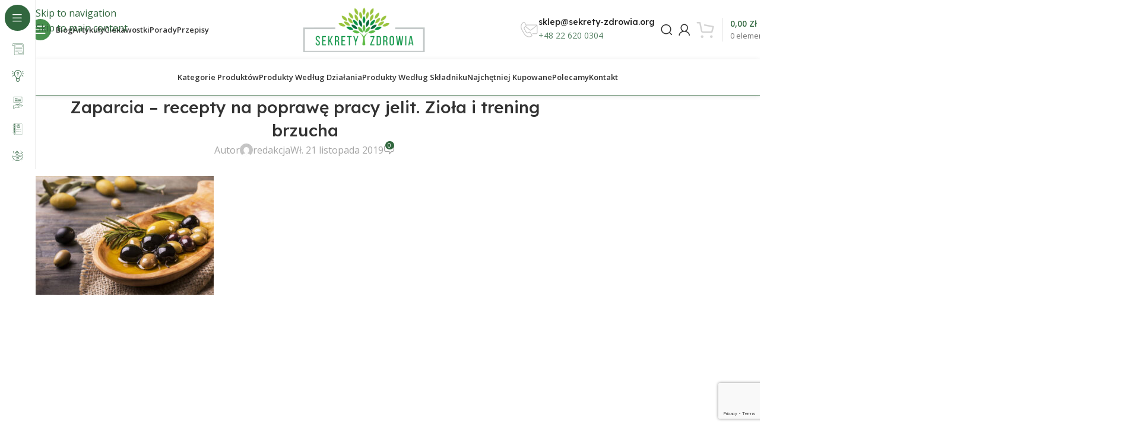

--- FILE ---
content_type: text/html; charset=UTF-8
request_url: https://sekrety-zdrowia.org/zaparcia-poprawic-prace-jelit/zaparcia-recepty-na-poprawe-pracy-jelit-ziola-i-trening-brzucha/
body_size: 40775
content:
<!DOCTYPE html><html lang="pl-PL"><head><meta charset="UTF-8"><link rel="preconnect" href="https://fonts.gstatic.com/" crossorigin /><link rel="profile" href="https://gmpg.org/xfn/11"><link rel="pingback" href="https://sekrety-zdrowia.org/xmlrpc.php"><meta name='robots' content='index, follow, max-image-preview:large, max-snippet:-1, max-video-preview:-1' />
 <script type="text/javascript" id="google_gtagjs-js-consent-mode-data-layer">/*  */
window.dataLayer = window.dataLayer || [];function gtag(){dataLayer.push(arguments);}
gtag('consent', 'default', {"ad_personalization":"denied","ad_storage":"denied","ad_user_data":"denied","analytics_storage":"denied","functionality_storage":"denied","security_storage":"denied","personalization_storage":"denied","region":["AT","BE","BG","CH","CY","CZ","DE","DK","EE","ES","FI","FR","GB","GR","HR","HU","IE","IS","IT","LI","LT","LU","LV","MT","NL","NO","PL","PT","RO","SE","SI","SK"],"wait_for_update":500});
window._googlesitekitConsentCategoryMap = {"statistics":["analytics_storage"],"marketing":["ad_storage","ad_user_data","ad_personalization"],"functional":["functionality_storage","security_storage"],"preferences":["personalization_storage"]};
window._googlesitekitConsents = {"ad_personalization":"denied","ad_storage":"denied","ad_user_data":"denied","analytics_storage":"denied","functionality_storage":"denied","security_storage":"denied","personalization_storage":"denied","region":["AT","BE","BG","CH","CY","CZ","DE","DK","EE","ES","FI","FR","GB","GR","HR","HU","IE","IS","IT","LI","LT","LU","LV","MT","NL","NO","PL","PT","RO","SE","SI","SK"],"wait_for_update":500};
/*  */</script> <title>Zaparcia - recepty na poprawę pracy jelit. Zioła i trening brzucha | Sekrety-zdrowia.org</title><link rel="canonical" href="https://sekrety-zdrowia.org/zaparcia-poprawic-prace-jelit/zaparcia-recepty-na-poprawe-pracy-jelit-ziola-i-trening-brzucha/" /><meta property="og:locale" content="pl_PL" /><meta property="og:type" content="article" /><meta property="og:title" content="Zaparcia - recepty na poprawę pracy jelit. Zioła i trening brzucha | Sekrety-zdrowia.org" /><meta property="og:description" content="0 0 głosy Ocena artykułu" /><meta property="og:url" content="https://sekrety-zdrowia.org/zaparcia-poprawic-prace-jelit/zaparcia-recepty-na-poprawe-pracy-jelit-ziola-i-trening-brzucha/" /><meta property="og:site_name" content="Sekrety-zdrowia.org" /><meta property="article:modified_time" content="2019-11-21T19:42:18+00:00" /><meta property="og:image" content="https://sekrety-zdrowia.org/zaparcia-poprawic-prace-jelit/zaparcia-recepty-na-poprawe-pracy-jelit-ziola-i-trening-brzucha" /><meta property="og:image:width" content="612" /><meta property="og:image:height" content="408" /><meta property="og:image:type" content="image/jpeg" /> <script type="application/ld+json" class="yoast-schema-graph">{"@context":"https://schema.org","@graph":[{"@type":"WebPage","@id":"https://sekrety-zdrowia.org/zaparcia-poprawic-prace-jelit/zaparcia-recepty-na-poprawe-pracy-jelit-ziola-i-trening-brzucha/","url":"https://sekrety-zdrowia.org/zaparcia-poprawic-prace-jelit/zaparcia-recepty-na-poprawe-pracy-jelit-ziola-i-trening-brzucha/","name":"Zaparcia - recepty na poprawę pracy jelit. Zioła i trening brzucha | Sekrety-zdrowia.org","isPartOf":{"@id":"https://sekrety-zdrowia.org/#website"},"primaryImageOfPage":{"@id":"https://sekrety-zdrowia.org/zaparcia-poprawic-prace-jelit/zaparcia-recepty-na-poprawe-pracy-jelit-ziola-i-trening-brzucha/#primaryimage"},"image":{"@id":"https://sekrety-zdrowia.org/zaparcia-poprawic-prace-jelit/zaparcia-recepty-na-poprawe-pracy-jelit-ziola-i-trening-brzucha/#primaryimage"},"thumbnailUrl":"https://sekrety-zdrowia.org/wp-content/uploads/2017/12/Zaparcia-recepty-na-poprawę-pracy-jelit.-Zioła-i-trening-brzucha.jpg","datePublished":"2019-11-21T19:42:01+00:00","dateModified":"2019-11-21T19:42:18+00:00","breadcrumb":{"@id":"https://sekrety-zdrowia.org/zaparcia-poprawic-prace-jelit/zaparcia-recepty-na-poprawe-pracy-jelit-ziola-i-trening-brzucha/#breadcrumb"},"inLanguage":"pl-PL","potentialAction":[{"@type":"ReadAction","target":["https://sekrety-zdrowia.org/zaparcia-poprawic-prace-jelit/zaparcia-recepty-na-poprawe-pracy-jelit-ziola-i-trening-brzucha/"]}]},{"@type":"ImageObject","inLanguage":"pl-PL","@id":"https://sekrety-zdrowia.org/zaparcia-poprawic-prace-jelit/zaparcia-recepty-na-poprawe-pracy-jelit-ziola-i-trening-brzucha/#primaryimage","url":"https://sekrety-zdrowia.org/wp-content/uploads/2017/12/Zaparcia-recepty-na-poprawę-pracy-jelit.-Zioła-i-trening-brzucha.jpg","contentUrl":"https://sekrety-zdrowia.org/wp-content/uploads/2017/12/Zaparcia-recepty-na-poprawę-pracy-jelit.-Zioła-i-trening-brzucha.jpg","width":612,"height":408,"caption":"Zaparcia - recepty na poprawę pracy jelit. Zioła i trening brzucha"},{"@type":"BreadcrumbList","@id":"https://sekrety-zdrowia.org/zaparcia-poprawic-prace-jelit/zaparcia-recepty-na-poprawe-pracy-jelit-ziola-i-trening-brzucha/#breadcrumb","itemListElement":[{"@type":"ListItem","position":1,"name":"Home","item":"https://sekrety-zdrowia.org/"},{"@type":"ListItem","position":2,"name":"Zaparcia &#8211; recepty na poprawę pracy jelit. Zioła i trening brzucha","item":"https://sekrety-zdrowia.org/zaparcia-poprawic-prace-jelit/"},{"@type":"ListItem","position":3,"name":"Zaparcia &#8211; recepty na poprawę pracy jelit. Zioła i trening brzucha"}]},{"@type":"WebSite","@id":"https://sekrety-zdrowia.org/#website","url":"https://sekrety-zdrowia.org/","name":"Sekrety Zdrowia","description":"Zdrowie, natura, harmonia","publisher":{"@id":"https://sekrety-zdrowia.org/#organization"},"potentialAction":[{"@type":"SearchAction","target":{"@type":"EntryPoint","urlTemplate":"https://sekrety-zdrowia.org/?s={search_term_string}"},"query-input":{"@type":"PropertyValueSpecification","valueRequired":true,"valueName":"search_term_string"}}],"inLanguage":"pl-PL"},{"@type":"Organization","@id":"https://sekrety-zdrowia.org/#organization","name":"Sekrety Zdrowia","url":"https://sekrety-zdrowia.org/","logo":{"@type":"ImageObject","inLanguage":"pl-PL","@id":"https://sekrety-zdrowia.org/#/schema/logo/image/","url":"https://sekrety-zdrowia.org/wp-content/uploads/2023/02/retinalogoon-4.png","contentUrl":"https://sekrety-zdrowia.org/wp-content/uploads/2023/02/retinalogoon-4.png","width":500,"height":180,"caption":"Sekrety Zdrowia"},"image":{"@id":"https://sekrety-zdrowia.org/#/schema/logo/image/"},"email":"kontakt@sekrety-zdrowia.org","legalName":"Sekrety Zdrowia Sp. z o.o"}]}</script> <link rel='dns-prefetch' href='//capi-automation.s3.us-east-2.amazonaws.com' /><link rel='dns-prefetch' href='//www.googletagmanager.com' /><link rel='dns-prefetch' href='//fonts.googleapis.com' /><link rel='dns-prefetch' href='//pagead2.googlesyndication.com' /><link rel="alternate" type="application/rss+xml" title="Sekrety-zdrowia.org &raquo; Kanał z wpisami" href="https://sekrety-zdrowia.org/feed/" /><link rel="alternate" type="application/rss+xml" title="Sekrety-zdrowia.org &raquo; Kanał z komentarzami" href="https://sekrety-zdrowia.org/comments/feed/" /><link rel="alternate" type="application/rss+xml" title="Sekrety-zdrowia.org &raquo; Zaparcia &#8211; recepty na poprawę pracy jelit. Zioła i trening brzucha Kanał z komentarzami" href="https://sekrety-zdrowia.org/zaparcia-poprawic-prace-jelit/zaparcia-recepty-na-poprawe-pracy-jelit-ziola-i-trening-brzucha/feed/" /><link rel="alternate" title="oEmbed (JSON)" type="application/json+oembed" href="https://sekrety-zdrowia.org/wp-json/oembed/1.0/embed?url=https%3A%2F%2Fsekrety-zdrowia.org%2Fzaparcia-poprawic-prace-jelit%2Fzaparcia-recepty-na-poprawe-pracy-jelit-ziola-i-trening-brzucha%2F" /><link rel="alternate" title="oEmbed (XML)" type="text/xml+oembed" href="https://sekrety-zdrowia.org/wp-json/oembed/1.0/embed?url=https%3A%2F%2Fsekrety-zdrowia.org%2Fzaparcia-poprawic-prace-jelit%2Fzaparcia-recepty-na-poprawe-pracy-jelit-ziola-i-trening-brzucha%2F&#038;format=xml" /> <script>WebFontConfig={google:{families:["Open Sans:400,600","Lexend Deca:400,600,500,700"]}};if ( typeof WebFont === "object" && typeof WebFont.load === "function" ) { WebFont.load( WebFontConfig ); }</script><script data-optimized="1" src="https://sekrety-zdrowia.org/wp-content/plugins/litespeed-cache/assets/js/webfontloader.min.js"></script><link data-optimized="2" rel="stylesheet" href="https://sekrety-zdrowia.org/wp-content/litespeed/css/e8eaf5d961141f16f1a7a714382eb0ea.css?ver=69c3d" /> <script type="text/javascript" src="https://sekrety-zdrowia.org/wp-includes/js/jquery/jquery.min.js?ver=3.7.1" id="jquery-core-js"></script> <script data-optimized="1" type="text/javascript" src="https://sekrety-zdrowia.org/wp-content/litespeed/js/56f25546c02a7d9d3dbe6356e5d146ff.js?ver=f4f3b" id="jquery-migrate-js"></script> <script data-optimized="1" type="text/javascript" src="https://sekrety-zdrowia.org/wp-content/litespeed/js/49659e95ab33e8948b6cd9e6463744e3.js?ver=062b1" id="wc-jquery-blockui-js" data-wp-strategy="defer"></script> <script data-optimized="1" type="text/javascript" id="wc-add-to-cart-js-extra">var wc_add_to_cart_params={"ajax_url":"/wp-admin/admin-ajax.php","wc_ajax_url":"/?wc-ajax=%%endpoint%%","i18n_view_cart":"Zobacz koszyk","cart_url":"https://sekrety-zdrowia.org/koszyk/","is_cart":"","cart_redirect_after_add":"no"}</script> <script data-optimized="1" type="text/javascript" src="https://sekrety-zdrowia.org/wp-content/litespeed/js/b4b3c7758164e2a028c3bf0d9c45f769.js?ver=5f5b8" id="wc-add-to-cart-js" defer="defer" data-wp-strategy="defer"></script> <script data-optimized="1" type="text/javascript" src="https://sekrety-zdrowia.org/wp-content/litespeed/js/38cc884ca07e81097cf40647562eddda.js?ver=b4715" id="wc-js-cookie-js" data-wp-strategy="defer"></script> 
 <script type="text/javascript" src="https://www.googletagmanager.com/gtag/js?id=GT-NB9WZZ6" id="google_gtagjs-js" async></script> <script type="text/javascript" id="google_gtagjs-js-after">/*  */
window.dataLayer = window.dataLayer || [];function gtag(){dataLayer.push(arguments);}
gtag("set","linker",{"domains":["sekrety-zdrowia.org"]});
gtag("js", new Date());
gtag("set", "developer_id.dZTNiMT", true);
gtag("config", "GT-NB9WZZ6", {"googlesitekit_post_type":"attachment"});
 window._googlesitekit = window._googlesitekit || {}; window._googlesitekit.throttledEvents = []; window._googlesitekit.gtagEvent = (name, data) => { var key = JSON.stringify( { name, data } ); if ( !! window._googlesitekit.throttledEvents[ key ] ) { return; } window._googlesitekit.throttledEvents[ key ] = true; setTimeout( () => { delete window._googlesitekit.throttledEvents[ key ]; }, 5 ); gtag( "event", name, { ...data, event_source: "site-kit" } ); }; 
//# sourceURL=google_gtagjs-js-after
/*  */</script> <script data-optimized="1" type="text/javascript" src="https://sekrety-zdrowia.org/wp-content/litespeed/js/1f38494c6d36fce89210d2513c7657f5.js?ver=e73cb" id="wd-device-library-js"></script> <script data-optimized="1" type="text/javascript" src="https://sekrety-zdrowia.org/wp-content/litespeed/js/84f9ac9d4f2df1f4a0fd4066a0a5068d.js?ver=4f105" id="wd-scrollbar-js"></script> <link rel="https://api.w.org/" href="https://sekrety-zdrowia.org/wp-json/" /><link rel="alternate" title="JSON" type="application/json" href="https://sekrety-zdrowia.org/wp-json/wp/v2/media/17095" /><link rel="EditURI" type="application/rsd+xml" title="RSD" href="https://sekrety-zdrowia.org/xmlrpc.php?rsd" /><meta name="generator" content="WordPress 6.9" /><meta name="generator" content="WooCommerce 10.4.3" /><link rel='shortlink' href='https://sekrety-zdrowia.org/?p=17095' /><meta name="generator" content="Site Kit by Google 1.170.0" /><script data-optimized="1" async src="https://sekrety-zdrowia.org/wp-content/litespeed/js/0f056aa058455023231ddc0898f9c0c1.js?ver=9c0c1"></script> <script>(function(h,o,t,j,a,r){h.hj=h.hj||function(){(h.hj.q=h.hj.q||[]).push(arguments)};h._hjSettings={hjid:3070525,hjsv:5};a=o.getElementsByTagName('head')[0];r=o.createElement('script');r.async=1;r.src=t+h._hjSettings.hjid+j+h._hjSettings.hjsv;a.appendChild(r)})(window,document,'//static.hotjar.com/c/hotjar-','.js?sv=')</script> <meta name="viewport" content="width=device-width, initial-scale=1.0, maximum-scale=1.0, user-scalable=no">
<noscript><style>.woocommerce-product-gallery{ opacity: 1 !important; }</style></noscript><meta name="google-adsense-platform-account" content="ca-host-pub-2644536267352236"><meta name="google-adsense-platform-domain" content="sitekit.withgoogle.com"><meta name="generator" content="Elementor 3.34.0; features: additional_custom_breakpoints; settings: css_print_method-external, google_font-enabled, font_display-swap"><meta name="onesignal" content="wordpress-plugin"/> <script>window.OneSignalDeferred=window.OneSignalDeferred||[];OneSignalDeferred.push(function(OneSignal){var oneSignal_options={};window._oneSignalInitOptions=oneSignal_options;oneSignal_options.serviceWorkerParam={scope:'/'};oneSignal_options.serviceWorkerPath='OneSignalSDKWorker.js.php';OneSignal.Notifications.setDefaultUrl("https://sekrety-zdrowia.org");oneSignal_options.wordpress=!0;oneSignal_options.appId='d98c16b3-0759-4676-85df-45bf6d6d3469';oneSignal_options.allowLocalhostAsSecureOrigin=!0;oneSignal_options.welcomeNotification={};oneSignal_options.welcomeNotification.title="";oneSignal_options.welcomeNotification.message="Dzięki za subskrybowanie!";oneSignal_options.path="https://sekrety-zdrowia.org/wp-content/plugins/onesignal-free-web-push-notifications/sdk_files/";oneSignal_options.promptOptions={};oneSignal_options.promptOptions.actionMessage="Czy chcesz otrzymywać powiadomienia o najnowszych treściach?";oneSignal_options.promptOptions.acceptButtonText="ZAAKCEPTUJ";oneSignal_options.promptOptions.cancelButtonText="NIE, DZIĘKI";oneSignal_options.promptOptions.siteName="https://nowa.sekrety-zdrowia.org";oneSignal_options.notifyButton={};oneSignal_options.notifyButton.enable=!0;oneSignal_options.notifyButton.position='bottom-right';oneSignal_options.notifyButton.theme='default';oneSignal_options.notifyButton.size='medium';oneSignal_options.notifyButton.showCredit=!0;oneSignal_options.notifyButton.text={};oneSignal_options.notifyButton.text['tip.state.unsubscribed']='Kliknij aby subskrybować';oneSignal_options.notifyButton.text['tip.state.subscribed']='Otrzymujesz powiadomienia';oneSignal_options.notifyButton.text['tip.state.blocked']='Zablokowałeś powiadomienia';oneSignal_options.notifyButton.text['message.action.subscribed']='Dziekujemy za subkrypcję!';oneSignal_options.notifyButton.text['message.action.resubscribed']='Re-subskrybujesz powiadomienia.';oneSignal_options.notifyButton.text['message.action.unsubscribed']='Wyłączono powiadomienia.';oneSignal_options.notifyButton.text['dialog.main.title']='Powiadomienia';oneSignal_options.notifyButton.text['dialog.main.button.subscribe']='SUBKRYBUJ';oneSignal_options.notifyButton.text['dialog.main.button.unsubscribe']='ODSUBSKRYBUJ';oneSignal_options.notifyButton.text['dialog.blocked.title']='Odblokuj powiadomienia';OneSignal.init(window._oneSignalInitOptions);OneSignal.Slidedown.promptPush()});function documentInitOneSignal(){var oneSignal_elements=document.getElementsByClassName("OneSignal-prompt");var oneSignalLinkClickHandler=function(event){OneSignal.Notifications.requestPermission();event.preventDefault()};for(var i=0;i<oneSignal_elements.length;i++)
oneSignal_elements[i].addEventListener('click',oneSignalLinkClickHandler,!1);}
if(document.readyState==='complete'){documentInitOneSignal()}else{window.addEventListener("load",function(event){documentInitOneSignal()})}</script> <script data-optimized="1"  type="text/javascript">!function(f,b,e,v,n,t,s){if(f.fbq)return;n=f.fbq=function(){n.callMethod?n.callMethod.apply(n,arguments):n.queue.push(arguments)};if(!f._fbq)f._fbq=n;n.push=n;n.loaded=!0;n.version='2.0';n.queue=[];t=b.createElement(e);t.async=!0;t.src=v;s=b.getElementsByTagName(e)[0];s.parentNode.insertBefore(t,s)}(window,document,'script','https://connect.facebook.net/en_US/fbevents.js')</script>  <script data-optimized="1"  type="text/javascript">fbq('init','637819254350751',{},{"agent":"woocommerce_0-10.4.3-3.5.15"});document.addEventListener('DOMContentLoaded',function(){document.body.insertAdjacentHTML('beforeend','<div class=\"wc-facebook-pixel-event-placeholder\"></div>')},!1)</script> 
 <script type="text/javascript" async="async" src="https://pagead2.googlesyndication.com/pagead/js/adsbygoogle.js?client=ca-pub-3806692041125638&amp;host=ca-host-pub-2644536267352236" crossorigin="anonymous"></script> <link rel="icon" href="https://sekrety-zdrowia.org/wp-content/uploads/2023/03/cropped-sekrety_zdrowia-32x32.jpg" sizes="32x32" /><link rel="icon" href="https://sekrety-zdrowia.org/wp-content/uploads/2023/03/cropped-sekrety_zdrowia-192x192.jpg" sizes="192x192" /><link rel="apple-touch-icon" href="https://sekrety-zdrowia.org/wp-content/uploads/2023/03/cropped-sekrety_zdrowia-180x180.jpg" /><meta name="msapplication-TileImage" content="https://sekrety-zdrowia.org/wp-content/uploads/2023/03/cropped-sekrety_zdrowia-270x270.jpg" /></head><body class="attachment wp-singular attachment-template-default single single-attachment postid-17095 attachmentid-17095 attachment-jpeg wp-theme-woodmart wp-child-theme-woodmart-child theme-woodmart woocommerce-no-js wrapper-custom  categories-accordion-on woodmart-ajax-shop-on sticky-toolbar-on hide-larger-price wd-sticky-nav-enabled elementor-default elementor-kit-26357"> <script data-optimized="1" type="text/javascript" id="wd-flicker-fix"></script> <div class="wd-skip-links">
<a href="#menu-sekrety-zdrowia-menu" class="wd-skip-navigation btn">
Skip to navigation					</a>
<a href="#main-content" class="wd-skip-content btn">
Skip to main content			</a></div><div class="wd-sticky-nav wd-hide-md"><div class="wd-sticky-nav-title">
<span>
Blog					</span></div><ul id="menu-blog" class="menu wd-nav wd-nav-vertical wd-nav-sticky wd-dis-act"><li id="menu-item-26895" class="menu-item menu-item-type-taxonomy menu-item-object-category menu-item-has-children menu-item-26895 item-level-0 menu-simple-dropdown wd-event-hover" ><a href="https://sekrety-zdrowia.org/artykuly/" class="woodmart-nav-link"><img width="150" height="150" src="https://sekrety-zdrowia.org/wp-content/uploads/2023/02/news-150x150.png" class="wd-nav-img" alt="Artykuły" decoding="async" srcset="https://sekrety-zdrowia.org/wp-content/uploads/2023/02/news-150x150.png 150w, https://sekrety-zdrowia.org/wp-content/uploads/2023/02/news-300x300.png 300w, https://sekrety-zdrowia.org/wp-content/uploads/2023/02/news.png 512w" sizes="(max-width: 150px) 100vw, 150px" /><span class="nav-link-text">Artykuły</span></a><div class="color-scheme-dark wd-design-default wd-dropdown-menu wd-dropdown"><div class="container wd-entry-content"><ul class="wd-sub-menu color-scheme-dark"><li id="menu-item-26898" class="menu-item menu-item-type-taxonomy menu-item-object-category menu-item-26898 item-level-1 wd-event-hover" ><a href="https://sekrety-zdrowia.org/artykuly/harmonia-duszy-i-ciala/" class="woodmart-nav-link">Harmonia duszy i ciała</a></li><li id="menu-item-26899" class="menu-item menu-item-type-taxonomy menu-item-object-category menu-item-26899 item-level-1 wd-event-hover" ><a href="https://sekrety-zdrowia.org/artykuly/jestes-tym-co-jesz/" class="woodmart-nav-link">Jesteś tym co jesz</a></li><li id="menu-item-26900" class="menu-item menu-item-type-taxonomy menu-item-object-category menu-item-26900 item-level-1 wd-event-hover" ><a href="https://sekrety-zdrowia.org/artykuly/naturalna-odpornosc-przywracanie-zdrowia/" class="woodmart-nav-link">Odporność</a></li><li id="menu-item-27791" class="menu-item menu-item-type-taxonomy menu-item-object-category menu-item-27791 item-level-1 wd-event-hover" ><a href="https://sekrety-zdrowia.org/artykuly/terapie-naturalne/" class="woodmart-nav-link">Terapie naturalne</a></li></ul></div></div></li><li id="menu-item-26901" class="menu-item menu-item-type-taxonomy menu-item-object-category menu-item-has-children menu-item-26901 item-level-0 menu-simple-dropdown wd-event-hover" ><a href="https://sekrety-zdrowia.org/ciekawostki/" class="woodmart-nav-link"><img width="150" height="150" src="https://sekrety-zdrowia.org/wp-content/uploads/2023/02/ideas-150x150.png" class="wd-nav-img" alt="Ciekawostki" decoding="async" srcset="https://sekrety-zdrowia.org/wp-content/uploads/2023/02/ideas-150x150.png 150w, https://sekrety-zdrowia.org/wp-content/uploads/2023/02/ideas-300x300.png 300w, https://sekrety-zdrowia.org/wp-content/uploads/2023/02/ideas.png 512w" sizes="(max-width: 150px) 100vw, 150px" /><span class="nav-link-text">Ciekawostki</span></a><div class="color-scheme-dark wd-design-default wd-dropdown-menu wd-dropdown"><div class="container wd-entry-content"><ul class="wd-sub-menu color-scheme-dark"><li id="menu-item-26902" class="menu-item menu-item-type-taxonomy menu-item-object-category menu-item-26902 item-level-1 wd-event-hover" ><a href="https://sekrety-zdrowia.org/ciekawostki/jak-kupowac/" class="woodmart-nav-link">Jak kupować</a></li><li id="menu-item-26904" class="menu-item menu-item-type-taxonomy menu-item-object-category menu-item-26904 item-level-1 wd-event-hover" ><a href="https://sekrety-zdrowia.org/ciekawostki/profilaktyka/" class="woodmart-nav-link">Profilaktyka</a></li><li id="menu-item-26905" class="menu-item menu-item-type-taxonomy menu-item-object-category menu-item-26905 item-level-1 wd-event-hover" ><a href="https://sekrety-zdrowia.org/ciekawostki/warto-wiedziec/" class="woodmart-nav-link">Warto wiedzieć</a></li><li id="menu-item-26924" class="menu-item menu-item-type-taxonomy menu-item-object-category menu-item-26924 item-level-1 wd-event-hover" ><a href="https://sekrety-zdrowia.org/ciekawostki/z-roznych-stron-swiata/" class="woodmart-nav-link">Z rożnych stron świata</a></li></ul></div></div></li><li id="menu-item-26908" class="menu-item menu-item-type-taxonomy menu-item-object-category menu-item-has-children menu-item-26908 item-level-0 menu-simple-dropdown wd-event-hover" ><a href="https://sekrety-zdrowia.org/porady/" class="woodmart-nav-link"><img width="150" height="150" src="https://sekrety-zdrowia.org/wp-content/uploads/2023/02/advice-150x150.png" class="wd-nav-img" alt="Porady" decoding="async" srcset="https://sekrety-zdrowia.org/wp-content/uploads/2023/02/advice-150x150.png 150w, https://sekrety-zdrowia.org/wp-content/uploads/2023/02/advice-300x300.png 300w, https://sekrety-zdrowia.org/wp-content/uploads/2023/02/advice.png 512w" sizes="(max-width: 150px) 100vw, 150px" /><span class="nav-link-text">Porady</span></a><div class="color-scheme-dark wd-design-default wd-dropdown-menu wd-dropdown"><div class="container wd-entry-content"><ul class="wd-sub-menu color-scheme-dark"><li id="menu-item-26909" class="menu-item menu-item-type-taxonomy menu-item-object-category menu-item-26909 item-level-1 wd-event-hover" ><a href="https://sekrety-zdrowia.org/porady/dla-kobiet/" class="woodmart-nav-link">Dla kobiet</a></li><li id="menu-item-26910" class="menu-item menu-item-type-taxonomy menu-item-object-category menu-item-26910 item-level-1 wd-event-hover" ><a href="https://sekrety-zdrowia.org/porady/porady-babuni/" class="woodmart-nav-link">Porady babuni</a></li><li id="menu-item-26911" class="menu-item menu-item-type-taxonomy menu-item-object-category menu-item-26911 item-level-1 wd-event-hover" ><a href="https://sekrety-zdrowia.org/porady/sprawdzone-efekty/" class="woodmart-nav-link">Sprawdzone efekty</a></li><li id="menu-item-26912" class="menu-item menu-item-type-taxonomy menu-item-object-category menu-item-26912 item-level-1 wd-event-hover" ><a href="https://sekrety-zdrowia.org/porady/zamiast/" class="woodmart-nav-link">Zamiast</a></li></ul></div></div></li><li id="menu-item-26913" class="menu-item menu-item-type-taxonomy menu-item-object-category menu-item-has-children menu-item-26913 item-level-0 menu-simple-dropdown wd-event-hover" ><a href="https://sekrety-zdrowia.org/przepisy/" class="woodmart-nav-link"><img width="150" height="150" src="https://sekrety-zdrowia.org/wp-content/uploads/2023/02/menu-150x150.png" class="wd-nav-img" alt="Przepisy" decoding="async" srcset="https://sekrety-zdrowia.org/wp-content/uploads/2023/02/menu-150x150.png 150w, https://sekrety-zdrowia.org/wp-content/uploads/2023/02/menu-300x300.png 300w, https://sekrety-zdrowia.org/wp-content/uploads/2023/02/menu.png 512w" sizes="(max-width: 150px) 100vw, 150px" /><span class="nav-link-text">Przepisy</span></a><div class="color-scheme-dark wd-design-default wd-dropdown-menu wd-dropdown"><div class="container wd-entry-content"><ul class="wd-sub-menu color-scheme-dark"><li id="menu-item-26914" class="menu-item menu-item-type-taxonomy menu-item-object-category menu-item-26914 item-level-1 wd-event-hover" ><a href="https://sekrety-zdrowia.org/przepisy/apteka-w-twojej-kuchni/" class="woodmart-nav-link">Apteka w twojej kuchni</a></li><li id="menu-item-26915" class="menu-item menu-item-type-taxonomy menu-item-object-category menu-item-26915 item-level-1 wd-event-hover" ><a href="https://sekrety-zdrowia.org/przepisy/diety-szczegolne/" class="woodmart-nav-link">Diety szczególne</a></li><li id="menu-item-26916" class="menu-item menu-item-type-taxonomy menu-item-object-category menu-item-26916 item-level-1 wd-event-hover" ><a href="https://sekrety-zdrowia.org/przepisy/domowy-salon-kosmetyczny/" class="woodmart-nav-link">Domowy salon kosmetyczny</a></li><li id="menu-item-26919" class="menu-item menu-item-type-taxonomy menu-item-object-category menu-item-26919 item-level-1 wd-event-hover" ><a href="https://sekrety-zdrowia.org/przepisy/zdrowie-na-talerzu/" class="woodmart-nav-link">Zdrowie na talerzu</a></li></ul></div></div></li><li id="menu-item-26920" class="menu-item menu-item-type-taxonomy menu-item-object-category menu-item-has-children menu-item-26920 item-level-0 menu-simple-dropdown wd-event-hover" ><a href="https://sekrety-zdrowia.org/przepisy/ziola/" class="woodmart-nav-link"><img width="150" height="150" src="https://sekrety-zdrowia.org/wp-content/uploads/2023/02/herbal-150x150.png" class="wd-nav-img" alt="Zioła" decoding="async" srcset="https://sekrety-zdrowia.org/wp-content/uploads/2023/02/herbal-150x150.png 150w, https://sekrety-zdrowia.org/wp-content/uploads/2023/02/herbal-300x300.png 300w, https://sekrety-zdrowia.org/wp-content/uploads/2023/02/herbal.png 512w" sizes="(max-width: 150px) 100vw, 150px" /><span class="nav-link-text">Zioła</span></a><div class="color-scheme-dark wd-design-default wd-dropdown-menu wd-dropdown"><div class="container wd-entry-content"><ul class="wd-sub-menu color-scheme-dark"><li id="menu-item-27793" class="menu-item menu-item-type-taxonomy menu-item-object-category menu-item-27793 item-level-1 wd-event-hover" ><a href="https://sekrety-zdrowia.org/przepisy/ziola/ziolowe-przepisy/" class="woodmart-nav-link">Ziołowe przepisy</a></li><li id="menu-item-27794" class="menu-item menu-item-type-taxonomy menu-item-object-category menu-item-27794 item-level-1 wd-event-hover" ><a href="https://sekrety-zdrowia.org/przepisy/ziola/dawne-receptury/" class="woodmart-nav-link">Dawne receptury</a></li><li id="menu-item-27790" class="menu-item menu-item-type-taxonomy menu-item-object-category menu-item-27790 item-level-1 wd-event-hover" ><a href="https://sekrety-zdrowia.org/przepisy/leki-z-sadu-i-ogrodu/" class="woodmart-nav-link">Leki z sadu i ogrodu</a></li><li id="menu-item-26921" class="menu-item menu-item-type-taxonomy menu-item-object-category menu-item-26921 item-level-1 wd-event-hover" ><a href="https://sekrety-zdrowia.org/przyprawy/" class="woodmart-nav-link">Przyprawy</a></li></ul></div></div></li></ul></div><div class="wd-page-wrapper website-wrapper"><header class="whb-header whb-header_331220 whb-sticky-shadow whb-scroll-stick whb-sticky-real whb-hide-on-scroll"><div class="whb-main-header"><div class="whb-row whb-top-bar whb-not-sticky-row whb-without-bg whb-without-border whb-color-dark whb-hidden-desktop whb-hidden-mobile whb-flex-flex-middle"><div class="container"><div class="whb-flex-row whb-top-bar-inner"><div class="whb-column whb-col-left whb-column5 whb-visible-lg whb-empty-column"></div><div class="whb-column whb-col-center whb-column6 whb-visible-lg whb-empty-column"></div><div class="whb-column whb-col-right whb-column7 whb-visible-lg"><div class="info-box-wrapper  whb-ao9406ic08x1lus1h7zu"><div id="wd-696fc36628ab2" class=" wd-info-box text-left box-icon-align-left box-style-base color-scheme- wd-bg-none wd-items-middle"><div class="box-icon-wrapper  box-with-icon box-icon-simple"><div class="info-box-icon">
<img width="32" height="32" src="https://sekrety-zdrowia.org/wp-content/uploads/2023/02/free-delivery.png" class="attachment-35x35 size-35x35" alt="" decoding="async" /></div></div><div class="info-box-content"><div class="info-box-inner reset-last-child"><h6 style="margin-bottom: 0; font-size: 14px;">Darmowa dostawa</h6><p><span style="color: #558063; font-size: 14px;">Od 200 zł</span></p></div></div></div></div></div><div class="whb-column whb-col-mobile whb-column_mobile1 whb-hidden-lg whb-empty-column"></div></div></div></div><div class="whb-row whb-general-header whb-not-sticky-row whb-without-bg whb-without-border whb-color-dark whb-flex-equal-sides"><div class="container"><div class="whb-flex-row whb-general-header-inner"><div class="whb-column whb-col-left whb-column8 whb-visible-lg"><div class="wd-tools-element wd-header-sticky-nav wd-style-text wd-design-8 wd-close-menu-mouseout whb-z4o6eqi1znmtf82f1h6b">
<a href="#" rel="nofollow" aria-label="Open sticky navigation">
<span class="wd-tools-inner">
<span class="wd-tools-icon">
</span><span class="wd-tools-text">Blog</span></span>
</a></div><nav class="wd-header-nav wd-header-main-nav text-left wd-design-1 whb-ir0wh8abwcl25coqtta1" role="navigation" aria-label="Nawigacja główna"><ul id="menu-blog-menu" class="menu wd-nav wd-nav-header wd-nav-main wd-style-bg wd-gap-s"><li id="menu-item-27077" class="menu-item menu-item-type-taxonomy menu-item-object-category menu-item-has-children menu-item-27077 item-level-0 menu-simple-dropdown wd-event-hover" ><a href="https://sekrety-zdrowia.org/artykuly/" class="woodmart-nav-link"><span class="nav-link-text">Artykuły</span></a><div class="color-scheme-dark wd-design-default wd-dropdown-menu wd-dropdown"><div class="container wd-entry-content"><ul class="wd-sub-menu color-scheme-dark"><li id="menu-item-27080" class="menu-item menu-item-type-taxonomy menu-item-object-category menu-item-27080 item-level-1 wd-event-hover" ><a href="https://sekrety-zdrowia.org/artykuly/harmonia-duszy-i-ciala/" class="woodmart-nav-link">Harmonia duszy i ciała</a></li><li id="menu-item-27081" class="menu-item menu-item-type-taxonomy menu-item-object-category menu-item-27081 item-level-1 wd-event-hover" ><a href="https://sekrety-zdrowia.org/artykuly/jestes-tym-co-jesz/" class="woodmart-nav-link">Jesteś tym co jesz</a></li><li id="menu-item-27082" class="menu-item menu-item-type-taxonomy menu-item-object-category menu-item-27082 item-level-1 wd-event-hover" ><a href="https://sekrety-zdrowia.org/artykuly/naturalna-odpornosc-przywracanie-zdrowia/" class="woodmart-nav-link">Odporność</a></li><li id="menu-item-27795" class="menu-item menu-item-type-taxonomy menu-item-object-category menu-item-27795 item-level-1 wd-event-hover" ><a href="https://sekrety-zdrowia.org/artykuly/terapie-naturalne/" class="woodmart-nav-link">Terapie naturalne</a></li></ul></div></div></li><li id="menu-item-27083" class="menu-item menu-item-type-taxonomy menu-item-object-category menu-item-has-children menu-item-27083 item-level-0 menu-simple-dropdown wd-event-hover" ><a href="https://sekrety-zdrowia.org/ciekawostki/" class="woodmart-nav-link"><span class="nav-link-text">Ciekawostki</span></a><div class="color-scheme-dark wd-design-default wd-dropdown-menu wd-dropdown"><div class="container wd-entry-content"><ul class="wd-sub-menu color-scheme-dark"><li id="menu-item-27084" class="menu-item menu-item-type-taxonomy menu-item-object-category menu-item-27084 item-level-1 wd-event-hover" ><a href="https://sekrety-zdrowia.org/ciekawostki/jak-kupowac/" class="woodmart-nav-link">Jak kupować</a></li><li id="menu-item-27086" class="menu-item menu-item-type-taxonomy menu-item-object-category menu-item-27086 item-level-1 wd-event-hover" ><a href="https://sekrety-zdrowia.org/ciekawostki/profilaktyka/" class="woodmart-nav-link">Profilaktyka</a></li><li id="menu-item-27087" class="menu-item menu-item-type-taxonomy menu-item-object-category menu-item-27087 item-level-1 wd-event-hover" ><a href="https://sekrety-zdrowia.org/ciekawostki/warto-wiedziec/" class="woodmart-nav-link">Warto wiedzieć</a></li><li id="menu-item-27088" class="menu-item menu-item-type-taxonomy menu-item-object-category menu-item-27088 item-level-1 wd-event-hover" ><a href="https://sekrety-zdrowia.org/ciekawostki/z-roznych-stron-swiata/" class="woodmart-nav-link">Z rożnych stron świata</a></li></ul></div></div></li><li id="menu-item-27091" class="menu-item menu-item-type-taxonomy menu-item-object-category menu-item-has-children menu-item-27091 item-level-0 menu-simple-dropdown wd-event-hover" ><a href="https://sekrety-zdrowia.org/porady/" class="woodmart-nav-link"><span class="nav-link-text">Porady</span></a><div class="color-scheme-dark wd-design-default wd-dropdown-menu wd-dropdown"><div class="container wd-entry-content"><ul class="wd-sub-menu color-scheme-dark"><li id="menu-item-27092" class="menu-item menu-item-type-taxonomy menu-item-object-category menu-item-27092 item-level-1 wd-event-hover" ><a href="https://sekrety-zdrowia.org/porady/dla-kobiet/" class="woodmart-nav-link">Dla kobiet</a></li><li id="menu-item-27093" class="menu-item menu-item-type-taxonomy menu-item-object-category menu-item-27093 item-level-1 wd-event-hover" ><a href="https://sekrety-zdrowia.org/porady/porady-babuni/" class="woodmart-nav-link">Porady babuni</a></li><li id="menu-item-27094" class="menu-item menu-item-type-taxonomy menu-item-object-category menu-item-27094 item-level-1 wd-event-hover" ><a href="https://sekrety-zdrowia.org/porady/sprawdzone-efekty/" class="woodmart-nav-link">Sprawdzone efekty</a></li><li id="menu-item-27095" class="menu-item menu-item-type-taxonomy menu-item-object-category menu-item-27095 item-level-1 wd-event-hover" ><a href="https://sekrety-zdrowia.org/porady/zamiast/" class="woodmart-nav-link">Zamiast</a></li></ul></div></div></li><li id="menu-item-27096" class="menu-item menu-item-type-taxonomy menu-item-object-category menu-item-has-children menu-item-27096 item-level-0 menu-simple-dropdown wd-event-hover" ><a href="https://sekrety-zdrowia.org/przepisy/" class="woodmart-nav-link"><span class="nav-link-text">Przepisy</span></a><div class="color-scheme-dark wd-design-default wd-dropdown-menu wd-dropdown"><div class="container wd-entry-content"><ul class="wd-sub-menu color-scheme-dark"><li id="menu-item-27097" class="menu-item menu-item-type-taxonomy menu-item-object-category menu-item-27097 item-level-1 wd-event-hover" ><a href="https://sekrety-zdrowia.org/przepisy/apteka-w-twojej-kuchni/" class="woodmart-nav-link">Apteka w twojej kuchni</a></li><li id="menu-item-27098" class="menu-item menu-item-type-taxonomy menu-item-object-category menu-item-27098 item-level-1 wd-event-hover" ><a href="https://sekrety-zdrowia.org/przepisy/diety-szczegolne/" class="woodmart-nav-link">Diety szczególne</a></li><li id="menu-item-27099" class="menu-item menu-item-type-taxonomy menu-item-object-category menu-item-27099 item-level-1 wd-event-hover" ><a href="https://sekrety-zdrowia.org/przepisy/domowy-salon-kosmetyczny/" class="woodmart-nav-link">Domowy salon kosmetyczny</a></li><li id="menu-item-27102" class="menu-item menu-item-type-taxonomy menu-item-object-category menu-item-27102 item-level-1 wd-event-hover" ><a href="https://sekrety-zdrowia.org/przepisy/zdrowie-na-talerzu/" class="woodmart-nav-link">Zdrowie na talerzu</a></li></ul></div></div></li></ul></nav></div><div class="whb-column whb-col-center whb-column9 whb-visible-lg"><div class="whb-space-element whb-ehnl3fk1csa732jpws1w " style="width:20px;"></div><div class="site-logo whb-bzp5bspb9k6djgt1sfo9">
<a href="https://sekrety-zdrowia.org/" class="wd-logo wd-main-logo" rel="home" aria-label="Site logo">
<img width="500" height="180" src="https://sekrety-zdrowia.org/wp-content/uploads/2023/02/retinalogoon-4.png" class="attachment-full size-full" alt="" style="max-width:210px;" decoding="async" srcset="https://sekrety-zdrowia.org/wp-content/uploads/2023/02/retinalogoon-4.png 500w, https://sekrety-zdrowia.org/wp-content/uploads/2023/02/retinalogoon-4-300x108.png 300w, https://sekrety-zdrowia.org/wp-content/uploads/2023/02/retinalogoon-4-150x54.png 150w" sizes="(max-width: 500px) 100vw, 500px" />	</a></div><div class="whb-space-element whb-a5m73kqiigxps2jh6iyk " style="width:20px;"></div></div><div class="whb-column whb-col-right whb-column10 whb-visible-lg"><div class="info-box-wrapper  whb-pib2kc048q2n444im8gr"><div id="wd-696fc3662a505" class=" wd-info-box text-left box-icon-align-left box-style-base color-scheme- wd-bg-none wd-items-middle"><div class="box-icon-wrapper  box-with-icon box-icon-simple"><div class="info-box-icon">
<img width="32" height="32" src="https://sekrety-zdrowia.org/wp-content/uploads/2023/02/kontakt_sekrety_zdrowia-1.jpg" class="attachment-full size-full" alt="" decoding="async" /></div></div><div class="info-box-content"><div class="info-box-inner reset-last-child"><h6 style="margin-bottom: 0; font-size: 14px;">sklep@sekrety-zdrowia.org</h6><p><span style="color: #558063; font-size: 14px;">+48 22 620 0304<br />
</span></p></div></div></div></div><div class="whb-space-element whb-1dtr1c77vrqir7vdu6e3 " style="width:10px;"></div><div class="wd-header-search wd-tools-element wd-design-7 wd-style-icon wd-display-full-screen whb-1yjd6g8pvqgh79uo6oce" title="Szukaj">
<a href="#" rel="nofollow" aria-label="Szukaj">
<span class="wd-tools-icon">
</span><span class="wd-tools-text">
Szukaj			</span></a></div><div class="whb-space-element whb-jdl1657dqiqpcmggyvsj " style="width:10px;"></div><div class="wd-header-my-account wd-tools-element wd-event-hover wd-design-6 wd-account-style-icon login-side-opener whb-7qrb5r43fmh57lkx4dry">
<a href="https://sekrety-zdrowia.org/moje-konto/" title="Moje konto">
<span class="wd-tools-icon">
</span>
<span class="wd-tools-text">
Logowanie / Rejestracja			</span></a></div><div class="whb-space-element whb-fwwyvnmjak2bq3kvbx2j " style="width:10px;"></div><div class="wd-header-cart wd-tools-element wd-design-3 cart-widget-opener wd-style-text whb-eyi35wj5v52my2hec8de">
<a href="https://sekrety-zdrowia.org/koszyk/" title="Twój koszyk">
<span class="wd-tools-icon">
</span>
<span class="wd-tools-text">
<span class="wd-cart-number wd-tools-count">0 <span>element</span></span>
<span class="wd-cart-subtotal"><span class="woocommerce-Price-amount amount"><bdi>0,00&nbsp;<span class="woocommerce-Price-currencySymbol">&#122;&#322;</span></bdi></span></span>
</span></a></div></div><div class="whb-column whb-mobile-left whb-column_mobile2 whb-hidden-lg"><div class="wd-tools-element wd-header-mobile-nav wd-style-icon wd-design-1 whb-2pcq59rrgv7khz6hxoix">
<a href="#" rel="nofollow" aria-label="Open mobile menu">
<span class="wd-tools-icon">
</span><span class="wd-tools-text">Menu</span></a></div></div><div class="whb-column whb-mobile-center whb-column_mobile3 whb-hidden-lg"><div class="site-logo whb-6lvqrjsza949eimu5x5z">
<a href="https://sekrety-zdrowia.org/" class="wd-logo wd-main-logo" rel="home" aria-label="Site logo">
<img width="500" height="180" src="https://sekrety-zdrowia.org/wp-content/uploads/2023/02/retinalogoon-4.png" class="attachment-full size-full" alt="" style="max-width:180px;" decoding="async" srcset="https://sekrety-zdrowia.org/wp-content/uploads/2023/02/retinalogoon-4.png 500w, https://sekrety-zdrowia.org/wp-content/uploads/2023/02/retinalogoon-4-300x108.png 300w, https://sekrety-zdrowia.org/wp-content/uploads/2023/02/retinalogoon-4-150x54.png 150w" sizes="(max-width: 500px) 100vw, 500px" />	</a></div></div><div class="whb-column whb-mobile-right whb-column_mobile4 whb-hidden-lg"><div class="wd-header-my-account wd-tools-element wd-event-hover wd-design-1 wd-account-style-icon login-side-opener whb-hehq7b9i6crxiw1rjzt3">
<a href="https://sekrety-zdrowia.org/moje-konto/" title="Moje konto">
<span class="wd-tools-icon">
</span>
<span class="wd-tools-text">
Logowanie / Rejestracja			</span></a></div><div class="wd-header-cart wd-tools-element wd-design-5 cart-widget-opener whb-f6ne9vc04zjkfrbd69bk">
<a href="https://sekrety-zdrowia.org/koszyk/" title="Twój koszyk">
<span class="wd-tools-icon">
<span class="wd-cart-number wd-tools-count">0 <span>element</span></span>
</span>
<span class="wd-tools-text">
<span class="wd-cart-subtotal"><span class="woocommerce-Price-amount amount"><bdi>0,00&nbsp;<span class="woocommerce-Price-currencySymbol">&#122;&#322;</span></bdi></span></span>
</span></a></div></div></div></div></div><div class="whb-row whb-header-bottom whb-sticky-row whb-without-bg whb-border-fullwidth whb-color-dark whb-with-shadow whb-flex-equal-sides"><div class="container"><div class="whb-flex-row whb-header-bottom-inner"><div class="whb-column whb-col-left whb-column11 whb-visible-lg whb-empty-column"></div><div class="whb-column whb-col-center whb-column12 whb-visible-lg"><nav class="wd-header-nav wd-header-main-nav text-left wd-design-1 whb-myy12gnkz1u2dkz2hati" role="navigation" aria-label="Nawigacja główna"><ul id="menu-sekrety-zdrowia-menu" class="menu wd-nav wd-nav-header wd-nav-main wd-style-bg wd-gap-s"><li id="menu-item-38394" class="menu-item menu-item-type-custom menu-item-object-custom menu-item-has-children menu-item-38394 item-level-0 menu-simple-dropdown wd-event-hover" ><a href="#" class="woodmart-nav-link"><span class="nav-link-text">Kategorie produktów</span></a><div class="color-scheme-dark wd-design-default wd-dropdown-menu wd-dropdown"><div class="container wd-entry-content"><ul class="wd-sub-menu color-scheme-dark"><li id="menu-item-38395" class="menu-item menu-item-type-taxonomy menu-item-object-product_cat menu-item-38395 item-level-1 wd-event-hover" ><a href="https://sekrety-zdrowia.org/kategoria-produktu/bizuteria-miedziana/" class="woodmart-nav-link">Naczynia miedziane + Biżuteria</a></li><li id="menu-item-38404" class="menu-item menu-item-type-taxonomy menu-item-object-product_cat menu-item-has-children menu-item-38404 item-level-1 wd-event-hover" ><a href="https://sekrety-zdrowia.org/kategoria-produktu/dla-domu/" class="woodmart-nav-link"><img width="150" height="150" src="https://sekrety-zdrowia.org/wp-content/uploads/2023/06/clean-house-150x150.png" class="wd-nav-img" alt="Dla domu" decoding="async" srcset="https://sekrety-zdrowia.org/wp-content/uploads/2023/06/clean-house-150x150.png 150w, https://sekrety-zdrowia.org/wp-content/uploads/2023/06/clean-house-300x300.png 300w, https://sekrety-zdrowia.org/wp-content/uploads/2023/06/clean-house.png 512w" sizes="(max-width: 150px) 100vw, 150px" />Dla domu</a><ul class="sub-sub-menu wd-dropdown"><li id="menu-item-39745" class="menu-item menu-item-type-custom menu-item-object-custom menu-item-39745 item-level-2 wd-event-hover" ><a href="https://sekrety-zdrowia.org/kategoria-produktu/dla-domu/ekologiczne-srodki-czystosci/" class="woodmart-nav-link">Ekologiczne środki czystości</a></li><li id="menu-item-39746" class="menu-item menu-item-type-custom menu-item-object-custom menu-item-39746 item-level-2 wd-event-hover" ><a href="https://sekrety-zdrowia.org/kategoria-produktu/dla-domu/jonizatory-wody/" class="woodmart-nav-link">Jonizatory wody</a></li><li id="menu-item-39748" class="menu-item menu-item-type-custom menu-item-object-custom menu-item-39748 item-level-2 wd-event-hover" ><a href="https://sekrety-zdrowia.org/kategoria-produktu/dla-domu/maty-do-jogi/" class="woodmart-nav-link">Maty do jogi</a></li><li id="menu-item-39749" class="menu-item menu-item-type-custom menu-item-object-custom menu-item-39749 item-level-2 wd-event-hover" ><a href="https://sekrety-zdrowia.org/kategoria-produktu/dla-domu/poduszki-z-naturalnym-wypelnieniem/" class="woodmart-nav-link">Poduszki z naturalnym wypełnieniem</a></li><li id="menu-item-39750" class="menu-item menu-item-type-custom menu-item-object-custom menu-item-has-children menu-item-39750 item-level-2 wd-event-hover" ><a href="https://sekrety-zdrowia.org/kategoria-produktu/dla-domu/wyciskarki-i-sprzet-kuchenny/" class="woodmart-nav-link">Wyciskarki i sprzęt domowy</a><ul class="sub-sub-menu wd-dropdown"><li id="menu-item-39751" class="menu-item menu-item-type-custom menu-item-object-custom menu-item-39751 item-level-3 wd-event-hover" ><a href="https://sekrety-zdrowia.org/kategoria-produktu/dla-domu/wyciskarki-i-sprzet-kuchenny/dehydratory/" class="woodmart-nav-link">Dehydratory</a></li><li id="menu-item-39752" class="menu-item menu-item-type-custom menu-item-object-custom menu-item-39752 item-level-3 wd-event-hover" ><a href="https://sekrety-zdrowia.org/kategoria-produktu/dla-domu/wyciskarki-i-sprzet-kuchenny/frytkownice/" class="woodmart-nav-link">Frytkownice</a></li><li id="menu-item-39753" class="menu-item menu-item-type-custom menu-item-object-custom menu-item-39753 item-level-3 wd-event-hover" ><a href="https://sekrety-zdrowia.org/kategoria-produktu/dla-domu/wyciskarki-i-sprzet-kuchenny/szybkowary/" class="woodmart-nav-link">Szybkowary</a></li></ul></li><li id="menu-item-39754" class="menu-item menu-item-type-custom menu-item-object-custom menu-item-39754 item-level-2 wd-event-hover" ><a href="https://sekrety-zdrowia.org/kategoria-produktu/dla-domu/zwiazki-mineralne-i-odczynniki-chemiczne/" class="woodmart-nav-link">Związki mineralne i odczynniki chemiczne</a></li></ul></li><li id="menu-item-38396" class="menu-item menu-item-type-taxonomy menu-item-object-product_cat menu-item-38396 item-level-1 wd-event-hover" ><a href="https://sekrety-zdrowia.org/kategoria-produktu/kawy-i-herbaty/" class="woodmart-nav-link"><img width="150" height="150" src="https://sekrety-zdrowia.org/wp-content/uploads/2023/02/green-tea-150x150.png" class="wd-nav-img" alt="Kawy, Herbaty, Kakao" decoding="async" srcset="https://sekrety-zdrowia.org/wp-content/uploads/2023/02/green-tea-150x150.png 150w, https://sekrety-zdrowia.org/wp-content/uploads/2023/02/green-tea-300x300.png 300w, https://sekrety-zdrowia.org/wp-content/uploads/2023/02/green-tea.png 512w" sizes="(max-width: 150px) 100vw, 150px" />Kawy, Herbaty, Kakao</a></li><li id="menu-item-38397" class="menu-item menu-item-type-taxonomy menu-item-object-product_cat menu-item-38397 item-level-1 wd-event-hover" ><a href="https://sekrety-zdrowia.org/kategoria-produktu/ksiazki/" class="woodmart-nav-link"><img width="150" height="150" src="https://sekrety-zdrowia.org/wp-content/uploads/2023/02/book-150x150.png" class="wd-nav-img" alt="Książki" decoding="async" srcset="https://sekrety-zdrowia.org/wp-content/uploads/2023/02/book-150x150.png 150w, https://sekrety-zdrowia.org/wp-content/uploads/2023/02/book-300x300.png 300w, https://sekrety-zdrowia.org/wp-content/uploads/2023/02/book.png 512w" sizes="(max-width: 150px) 100vw, 150px" />Książki</a></li><li id="menu-item-38398" class="menu-item menu-item-type-taxonomy menu-item-object-product_cat menu-item-38398 item-level-1 wd-event-hover" ><a href="https://sekrety-zdrowia.org/kategoria-produktu/kosmetyki-naturalne-masci/" class="woodmart-nav-link"><img width="150" height="150" src="https://sekrety-zdrowia.org/wp-content/uploads/2023/06/cosmetics-150x150.png" class="wd-nav-img" alt="Kosmetyki naturalne, maści" decoding="async" srcset="https://sekrety-zdrowia.org/wp-content/uploads/2023/06/cosmetics-150x150.png 150w, https://sekrety-zdrowia.org/wp-content/uploads/2023/06/cosmetics-300x300.png 300w, https://sekrety-zdrowia.org/wp-content/uploads/2023/06/cosmetics.png 512w" sizes="(max-width: 150px) 100vw, 150px" />Kosmetyki naturalne, maści</a></li><li id="menu-item-38399" class="menu-item menu-item-type-taxonomy menu-item-object-product_cat menu-item-has-children menu-item-38399 item-level-1 wd-event-hover" ><a href="https://sekrety-zdrowia.org/kategoria-produktu/miody-i-produkty-pszczele/" class="woodmart-nav-link"><img width="150" height="150" src="https://sekrety-zdrowia.org/wp-content/uploads/2023/02/honey-150x150.png" class="wd-nav-img" alt="Miody i produkty pszczele" decoding="async" srcset="https://sekrety-zdrowia.org/wp-content/uploads/2023/02/honey-150x150.png 150w, https://sekrety-zdrowia.org/wp-content/uploads/2023/02/honey-300x300.png 300w, https://sekrety-zdrowia.org/wp-content/uploads/2023/02/honey.png 512w" sizes="(max-width: 150px) 100vw, 150px" />Miody i produkty pszczele</a><ul class="sub-sub-menu wd-dropdown"><li id="menu-item-39740" class="menu-item menu-item-type-custom menu-item-object-custom menu-item-39740 item-level-2 wd-event-hover" ><a href="https://sekrety-zdrowia.org/kategoria-produktu/miody-i-produkty-pszczele/miody/" class="woodmart-nav-link">Miody</a></li><li id="menu-item-39741" class="menu-item menu-item-type-custom menu-item-object-custom menu-item-39741 item-level-2 wd-event-hover" ><a href="https://sekrety-zdrowia.org/kategoria-produktu/miody-i-produkty-pszczele/produkty-pszczele/" class="woodmart-nav-link">Produkty pszczele</a></li><li id="menu-item-39739" class="menu-item menu-item-type-custom menu-item-object-custom menu-item-39739 item-level-2 wd-event-hover" ><a href="https://sekrety-zdrowia.org/kategoria-produktu/miody-i-produkty-pszczele/swiece-z-wosku-pszczelego/" class="woodmart-nav-link">Świece z wosku pszczelego</a></li></ul></li><li id="menu-item-38400" class="menu-item menu-item-type-taxonomy menu-item-object-product_cat menu-item-38400 item-level-1 wd-event-hover" ><a href="https://sekrety-zdrowia.org/kategoria-produktu/suplementy/" class="woodmart-nav-link"><img width="150" height="150" src="https://sekrety-zdrowia.org/wp-content/uploads/2023/06/vitamin-150x150.png" class="wd-nav-img" alt="Witaminy i suplementy" decoding="async" srcset="https://sekrety-zdrowia.org/wp-content/uploads/2023/06/vitamin-150x150.png 150w, https://sekrety-zdrowia.org/wp-content/uploads/2023/06/vitamin-300x300.png 300w, https://sekrety-zdrowia.org/wp-content/uploads/2023/06/vitamin.png 512w" sizes="(max-width: 150px) 100vw, 150px" />Witaminy i suplementy</a></li><li id="menu-item-38402" class="menu-item menu-item-type-taxonomy menu-item-object-product_cat menu-item-38402 item-level-1 wd-event-hover" ><a href="https://sekrety-zdrowia.org/kategoria-produktu/zdrowa-zywnosc/" class="woodmart-nav-link"><img width="150" height="150" src="https://sekrety-zdrowia.org/wp-content/uploads/2023/02/healthy-food-150x150.png" class="wd-nav-img" alt="Zdrowa żywność" decoding="async" srcset="https://sekrety-zdrowia.org/wp-content/uploads/2023/02/healthy-food-150x150.png 150w, https://sekrety-zdrowia.org/wp-content/uploads/2023/02/healthy-food-300x300.png 300w, https://sekrety-zdrowia.org/wp-content/uploads/2023/02/healthy-food.png 512w" sizes="(max-width: 150px) 100vw, 150px" />Zdrowa żywność</a></li><li id="menu-item-38403" class="menu-item menu-item-type-taxonomy menu-item-object-product_cat menu-item-38403 item-level-1 wd-event-hover" ><a href="https://sekrety-zdrowia.org/kategoria-produktu/ziola-i-mieszanki-ziolowe/" class="woodmart-nav-link"><img width="150" height="150" src="https://sekrety-zdrowia.org/wp-content/uploads/2023/06/mortar-150x150.png" class="wd-nav-img" alt="Zioła i mieszanki ziołowe" decoding="async" srcset="https://sekrety-zdrowia.org/wp-content/uploads/2023/06/mortar-150x150.png 150w, https://sekrety-zdrowia.org/wp-content/uploads/2023/06/mortar-300x300.png 300w, https://sekrety-zdrowia.org/wp-content/uploads/2023/06/mortar.png 512w" sizes="(max-width: 150px) 100vw, 150px" />Zioła i mieszanki ziołowe</a></li></ul></div></div></li><li id="menu-item-38445" class="menu-item menu-item-type-custom menu-item-object-custom menu-item-38445 item-level-0 menu-mega-dropdown wd-event-hover menu-item-has-children" ><a href="#" class="woodmart-nav-link"><span class="nav-link-text">Produkty według działania</span></a><div class="wd-dropdown-menu wd-dropdown wd-design-full-width color-scheme-dark"><div class="container wd-entry-content"><div data-elementor-type="wp-post" data-elementor-id="38711" class="elementor elementor-38711"><section class="wd-negative-gap elementor-section elementor-top-section elementor-element elementor-element-05d79c6 elementor-section-boxed elementor-section-height-default elementor-section-height-default" data-id="05d79c6" data-element_type="section"><div class="elementor-container elementor-column-gap-default"><div class="elementor-column elementor-col-20 elementor-top-column elementor-element elementor-element-412f562" data-id="412f562" data-element_type="column"><div class="elementor-widget-wrap elementor-element-populated"><div class="elementor-element elementor-element-6f6dd89 elementor-widget elementor-widget-wd_extra_menu_list" data-id="6f6dd89" data-element_type="widget" data-widget_type="wd_extra_menu_list.default"><div class="elementor-widget-container"><ul class="wd-sub-menu wd-sub-accented  mega-menu-list"><li class="item-with-label item-label-primary"><ul class="sub-sub-menu"><li class="item-with-label item-label-primary">
<a  href="/tag-produktu/antybakteryjne/">
<img width="150" height="150" src="https://sekrety-zdrowia.org/wp-content/uploads/2017/12/Zaparcia-recepty-na-poprawę-pracy-jelit.-Zioła-i-trening-brzucha-150x150.jpg" class="attachment-thumbnail size-thumbnail" alt="" decoding="async" srcset="https://sekrety-zdrowia.org/wp-content/uploads/2017/12/Zaparcia-recepty-na-poprawę-pracy-jelit.-Zioła-i-trening-brzucha-150x150.jpg 150w, https://sekrety-zdrowia.org/wp-content/uploads/2017/12/Zaparcia-recepty-na-poprawę-pracy-jelit.-Zioła-i-trening-brzucha-80x80.jpg 80w, https://sekrety-zdrowia.org/wp-content/uploads/2017/12/Zaparcia-recepty-na-poprawę-pracy-jelit.-Zioła-i-trening-brzucha-320x320.jpg 320w, https://sekrety-zdrowia.org/wp-content/uploads/2017/12/Zaparcia-recepty-na-poprawę-pracy-jelit.-Zioła-i-trening-brzucha-160x160.jpg 160w" sizes="(max-width: 150px) 100vw, 150px" />
<b>Antybakteryjne</b>
</a></li><li class="item-with-label item-label-green">
<a  href="/tag-produktu/antyoksydant/">
<img width="150" height="150" src="https://sekrety-zdrowia.org/wp-content/uploads/2017/12/Zaparcia-recepty-na-poprawę-pracy-jelit.-Zioła-i-trening-brzucha-150x150.jpg" class="attachment-thumbnail size-thumbnail" alt="" decoding="async" srcset="https://sekrety-zdrowia.org/wp-content/uploads/2017/12/Zaparcia-recepty-na-poprawę-pracy-jelit.-Zioła-i-trening-brzucha-150x150.jpg 150w, https://sekrety-zdrowia.org/wp-content/uploads/2017/12/Zaparcia-recepty-na-poprawę-pracy-jelit.-Zioła-i-trening-brzucha-80x80.jpg 80w, https://sekrety-zdrowia.org/wp-content/uploads/2017/12/Zaparcia-recepty-na-poprawę-pracy-jelit.-Zioła-i-trening-brzucha-320x320.jpg 320w, https://sekrety-zdrowia.org/wp-content/uploads/2017/12/Zaparcia-recepty-na-poprawę-pracy-jelit.-Zioła-i-trening-brzucha-160x160.jpg 160w" sizes="(max-width: 150px) 100vw, 150px" />
<b>Antyoksydant</b>
</a></li><li class="item-with-label item-label-primary">
<a  href="/tag-produktu/bakterie/">
<img width="150" height="150" src="https://sekrety-zdrowia.org/wp-content/uploads/2017/12/Zaparcia-recepty-na-poprawę-pracy-jelit.-Zioła-i-trening-brzucha-150x150.jpg" class="attachment-thumbnail size-thumbnail" alt="" decoding="async" srcset="https://sekrety-zdrowia.org/wp-content/uploads/2017/12/Zaparcia-recepty-na-poprawę-pracy-jelit.-Zioła-i-trening-brzucha-150x150.jpg 150w, https://sekrety-zdrowia.org/wp-content/uploads/2017/12/Zaparcia-recepty-na-poprawę-pracy-jelit.-Zioła-i-trening-brzucha-80x80.jpg 80w, https://sekrety-zdrowia.org/wp-content/uploads/2017/12/Zaparcia-recepty-na-poprawę-pracy-jelit.-Zioła-i-trening-brzucha-320x320.jpg 320w, https://sekrety-zdrowia.org/wp-content/uploads/2017/12/Zaparcia-recepty-na-poprawę-pracy-jelit.-Zioła-i-trening-brzucha-160x160.jpg 160w" sizes="(max-width: 150px) 100vw, 150px" />
<b>Bakterie</b>
</a></li><li class="item-with-label item-label-primary">
<a  href="/tag-produktu/cera/">
<img width="150" height="150" src="https://sekrety-zdrowia.org/wp-content/uploads/2017/12/Zaparcia-recepty-na-poprawę-pracy-jelit.-Zioła-i-trening-brzucha-150x150.jpg" class="attachment-thumbnail size-thumbnail" alt="" decoding="async" srcset="https://sekrety-zdrowia.org/wp-content/uploads/2017/12/Zaparcia-recepty-na-poprawę-pracy-jelit.-Zioła-i-trening-brzucha-150x150.jpg 150w, https://sekrety-zdrowia.org/wp-content/uploads/2017/12/Zaparcia-recepty-na-poprawę-pracy-jelit.-Zioła-i-trening-brzucha-80x80.jpg 80w, https://sekrety-zdrowia.org/wp-content/uploads/2017/12/Zaparcia-recepty-na-poprawę-pracy-jelit.-Zioła-i-trening-brzucha-320x320.jpg 320w, https://sekrety-zdrowia.org/wp-content/uploads/2017/12/Zaparcia-recepty-na-poprawę-pracy-jelit.-Zioła-i-trening-brzucha-160x160.jpg 160w" sizes="(max-width: 150px) 100vw, 150px" />
<b>Cera</b>
</a></li><li class="item-with-label item-label-red">
<a  href="/tag-produktu/cukrzyca/">
<img width="150" height="150" src="https://sekrety-zdrowia.org/wp-content/uploads/2017/12/Zaparcia-recepty-na-poprawę-pracy-jelit.-Zioła-i-trening-brzucha-150x150.jpg" class="attachment-thumbnail size-thumbnail" alt="" decoding="async" srcset="https://sekrety-zdrowia.org/wp-content/uploads/2017/12/Zaparcia-recepty-na-poprawę-pracy-jelit.-Zioła-i-trening-brzucha-150x150.jpg 150w, https://sekrety-zdrowia.org/wp-content/uploads/2017/12/Zaparcia-recepty-na-poprawę-pracy-jelit.-Zioła-i-trening-brzucha-80x80.jpg 80w, https://sekrety-zdrowia.org/wp-content/uploads/2017/12/Zaparcia-recepty-na-poprawę-pracy-jelit.-Zioła-i-trening-brzucha-320x320.jpg 320w, https://sekrety-zdrowia.org/wp-content/uploads/2017/12/Zaparcia-recepty-na-poprawę-pracy-jelit.-Zioła-i-trening-brzucha-160x160.jpg 160w" sizes="(max-width: 150px) 100vw, 150px" />
<b>Cukrzyca</b>
</a></li><li class="item-with-label item-label-primary">
<a  href="/tag-produktu/dezynfekcja/">
<img width="150" height="150" src="https://sekrety-zdrowia.org/wp-content/uploads/2017/12/Zaparcia-recepty-na-poprawę-pracy-jelit.-Zioła-i-trening-brzucha-150x150.jpg" class="attachment-thumbnail size-thumbnail" alt="" decoding="async" srcset="https://sekrety-zdrowia.org/wp-content/uploads/2017/12/Zaparcia-recepty-na-poprawę-pracy-jelit.-Zioła-i-trening-brzucha-150x150.jpg 150w, https://sekrety-zdrowia.org/wp-content/uploads/2017/12/Zaparcia-recepty-na-poprawę-pracy-jelit.-Zioła-i-trening-brzucha-80x80.jpg 80w, https://sekrety-zdrowia.org/wp-content/uploads/2017/12/Zaparcia-recepty-na-poprawę-pracy-jelit.-Zioła-i-trening-brzucha-320x320.jpg 320w, https://sekrety-zdrowia.org/wp-content/uploads/2017/12/Zaparcia-recepty-na-poprawę-pracy-jelit.-Zioła-i-trening-brzucha-160x160.jpg 160w" sizes="(max-width: 150px) 100vw, 150px" />
<b>Dezynfekcja</b>
</a></li><li class="item-with-label item-label-primary">
<a  href="/tag-produktu/do-twarzy-i-ciala/">
<img width="150" height="150" src="https://sekrety-zdrowia.org/wp-content/uploads/2017/12/Zaparcia-recepty-na-poprawę-pracy-jelit.-Zioła-i-trening-brzucha-150x150.jpg" class="attachment-thumbnail size-thumbnail" alt="" decoding="async" srcset="https://sekrety-zdrowia.org/wp-content/uploads/2017/12/Zaparcia-recepty-na-poprawę-pracy-jelit.-Zioła-i-trening-brzucha-150x150.jpg 150w, https://sekrety-zdrowia.org/wp-content/uploads/2017/12/Zaparcia-recepty-na-poprawę-pracy-jelit.-Zioła-i-trening-brzucha-80x80.jpg 80w, https://sekrety-zdrowia.org/wp-content/uploads/2017/12/Zaparcia-recepty-na-poprawę-pracy-jelit.-Zioła-i-trening-brzucha-320x320.jpg 320w, https://sekrety-zdrowia.org/wp-content/uploads/2017/12/Zaparcia-recepty-na-poprawę-pracy-jelit.-Zioła-i-trening-brzucha-160x160.jpg 160w" sizes="(max-width: 150px) 100vw, 150px" />
<b>Do twarzy i ciała</b>
</a></li><li class="item-with-label item-label-primary">
<a  href="/tag-produktu/gardlo/">
<img width="150" height="150" src="https://sekrety-zdrowia.org/wp-content/uploads/2017/12/Zaparcia-recepty-na-poprawę-pracy-jelit.-Zioła-i-trening-brzucha-150x150.jpg" class="attachment-thumbnail size-thumbnail" alt="" decoding="async" srcset="https://sekrety-zdrowia.org/wp-content/uploads/2017/12/Zaparcia-recepty-na-poprawę-pracy-jelit.-Zioła-i-trening-brzucha-150x150.jpg 150w, https://sekrety-zdrowia.org/wp-content/uploads/2017/12/Zaparcia-recepty-na-poprawę-pracy-jelit.-Zioła-i-trening-brzucha-80x80.jpg 80w, https://sekrety-zdrowia.org/wp-content/uploads/2017/12/Zaparcia-recepty-na-poprawę-pracy-jelit.-Zioła-i-trening-brzucha-320x320.jpg 320w, https://sekrety-zdrowia.org/wp-content/uploads/2017/12/Zaparcia-recepty-na-poprawę-pracy-jelit.-Zioła-i-trening-brzucha-160x160.jpg 160w" sizes="(max-width: 150px) 100vw, 150px" />
<b>Gardło</b>
</a></li></ul></li></ul></div></div></div></div><div class="elementor-column elementor-col-20 elementor-top-column elementor-element elementor-element-6762cf8" data-id="6762cf8" data-element_type="column"><div class="elementor-widget-wrap elementor-element-populated"><div class="elementor-element elementor-element-dd519b8 elementor-widget elementor-widget-wd_extra_menu_list" data-id="dd519b8" data-element_type="widget" data-widget_type="wd_extra_menu_list.default"><div class="elementor-widget-container"><ul class="wd-sub-menu wd-sub-accented  mega-menu-list"><li class="item-with-label item-label-primary"><ul class="sub-sub-menu"><li class="item-with-label item-label-primary">
<a  href="/tag-produktu/higiena/">
<img width="150" height="150" src="https://sekrety-zdrowia.org/wp-content/uploads/2017/12/Zaparcia-recepty-na-poprawę-pracy-jelit.-Zioła-i-trening-brzucha-150x150.jpg" class="attachment-thumbnail size-thumbnail" alt="" decoding="async" srcset="https://sekrety-zdrowia.org/wp-content/uploads/2017/12/Zaparcia-recepty-na-poprawę-pracy-jelit.-Zioła-i-trening-brzucha-150x150.jpg 150w, https://sekrety-zdrowia.org/wp-content/uploads/2017/12/Zaparcia-recepty-na-poprawę-pracy-jelit.-Zioła-i-trening-brzucha-80x80.jpg 80w, https://sekrety-zdrowia.org/wp-content/uploads/2017/12/Zaparcia-recepty-na-poprawę-pracy-jelit.-Zioła-i-trening-brzucha-320x320.jpg 320w, https://sekrety-zdrowia.org/wp-content/uploads/2017/12/Zaparcia-recepty-na-poprawę-pracy-jelit.-Zioła-i-trening-brzucha-160x160.jpg 160w" sizes="(max-width: 150px) 100vw, 150px" />
<b>Higiena</b>
</a></li><li class="item-with-label item-label-green">
<a  href="/tag-produktu/infekcje-bakteryjne-i-wirusowe/">
<img width="150" height="150" src="https://sekrety-zdrowia.org/wp-content/uploads/2017/12/Zaparcia-recepty-na-poprawę-pracy-jelit.-Zioła-i-trening-brzucha-150x150.jpg" class="attachment-thumbnail size-thumbnail" alt="" decoding="async" srcset="https://sekrety-zdrowia.org/wp-content/uploads/2017/12/Zaparcia-recepty-na-poprawę-pracy-jelit.-Zioła-i-trening-brzucha-150x150.jpg 150w, https://sekrety-zdrowia.org/wp-content/uploads/2017/12/Zaparcia-recepty-na-poprawę-pracy-jelit.-Zioła-i-trening-brzucha-80x80.jpg 80w, https://sekrety-zdrowia.org/wp-content/uploads/2017/12/Zaparcia-recepty-na-poprawę-pracy-jelit.-Zioła-i-trening-brzucha-320x320.jpg 320w, https://sekrety-zdrowia.org/wp-content/uploads/2017/12/Zaparcia-recepty-na-poprawę-pracy-jelit.-Zioła-i-trening-brzucha-160x160.jpg 160w" sizes="(max-width: 150px) 100vw, 150px" />
<b>Infekcje bakteryjne i wirusowe</b>
</a></li><li class="item-with-label item-label-primary">
<a  href="/tag-produktu/jelita/">
<img width="150" height="150" src="https://sekrety-zdrowia.org/wp-content/uploads/2017/12/Zaparcia-recepty-na-poprawę-pracy-jelit.-Zioła-i-trening-brzucha-150x150.jpg" class="attachment-thumbnail size-thumbnail" alt="" decoding="async" srcset="https://sekrety-zdrowia.org/wp-content/uploads/2017/12/Zaparcia-recepty-na-poprawę-pracy-jelit.-Zioła-i-trening-brzucha-150x150.jpg 150w, https://sekrety-zdrowia.org/wp-content/uploads/2017/12/Zaparcia-recepty-na-poprawę-pracy-jelit.-Zioła-i-trening-brzucha-80x80.jpg 80w, https://sekrety-zdrowia.org/wp-content/uploads/2017/12/Zaparcia-recepty-na-poprawę-pracy-jelit.-Zioła-i-trening-brzucha-320x320.jpg 320w, https://sekrety-zdrowia.org/wp-content/uploads/2017/12/Zaparcia-recepty-na-poprawę-pracy-jelit.-Zioła-i-trening-brzucha-160x160.jpg 160w" sizes="(max-width: 150px) 100vw, 150px" />
<b>Jelita</b>
</a></li><li class="item-with-label item-label-red">
<a  href="/tag-produktu/kosci/">
<img width="150" height="150" src="https://sekrety-zdrowia.org/wp-content/uploads/2017/12/Zaparcia-recepty-na-poprawę-pracy-jelit.-Zioła-i-trening-brzucha-150x150.jpg" class="attachment-thumbnail size-thumbnail" alt="" decoding="async" srcset="https://sekrety-zdrowia.org/wp-content/uploads/2017/12/Zaparcia-recepty-na-poprawę-pracy-jelit.-Zioła-i-trening-brzucha-150x150.jpg 150w, https://sekrety-zdrowia.org/wp-content/uploads/2017/12/Zaparcia-recepty-na-poprawę-pracy-jelit.-Zioła-i-trening-brzucha-80x80.jpg 80w, https://sekrety-zdrowia.org/wp-content/uploads/2017/12/Zaparcia-recepty-na-poprawę-pracy-jelit.-Zioła-i-trening-brzucha-320x320.jpg 320w, https://sekrety-zdrowia.org/wp-content/uploads/2017/12/Zaparcia-recepty-na-poprawę-pracy-jelit.-Zioła-i-trening-brzucha-160x160.jpg 160w" sizes="(max-width: 150px) 100vw, 150px" />
<b>Kości</b>
</a></li><li class="item-with-label item-label-primary">
<a  href="/tag-produktu/kropla-relaksu/">
<img width="150" height="150" src="https://sekrety-zdrowia.org/wp-content/uploads/2017/12/Zaparcia-recepty-na-poprawę-pracy-jelit.-Zioła-i-trening-brzucha-150x150.jpg" class="attachment-thumbnail size-thumbnail" alt="" decoding="async" srcset="https://sekrety-zdrowia.org/wp-content/uploads/2017/12/Zaparcia-recepty-na-poprawę-pracy-jelit.-Zioła-i-trening-brzucha-150x150.jpg 150w, https://sekrety-zdrowia.org/wp-content/uploads/2017/12/Zaparcia-recepty-na-poprawę-pracy-jelit.-Zioła-i-trening-brzucha-80x80.jpg 80w, https://sekrety-zdrowia.org/wp-content/uploads/2017/12/Zaparcia-recepty-na-poprawę-pracy-jelit.-Zioła-i-trening-brzucha-320x320.jpg 320w, https://sekrety-zdrowia.org/wp-content/uploads/2017/12/Zaparcia-recepty-na-poprawę-pracy-jelit.-Zioła-i-trening-brzucha-160x160.jpg 160w" sizes="(max-width: 150px) 100vw, 150px" />
<b>Kropla relaksu</b>
</a></li><li class="item-with-label item-label-primary">
<a  href="/tag-produktu/menopauza/">
<img width="150" height="150" src="https://sekrety-zdrowia.org/wp-content/uploads/2017/12/Zaparcia-recepty-na-poprawę-pracy-jelit.-Zioła-i-trening-brzucha-150x150.jpg" class="attachment-thumbnail size-thumbnail" alt="" decoding="async" srcset="https://sekrety-zdrowia.org/wp-content/uploads/2017/12/Zaparcia-recepty-na-poprawę-pracy-jelit.-Zioła-i-trening-brzucha-150x150.jpg 150w, https://sekrety-zdrowia.org/wp-content/uploads/2017/12/Zaparcia-recepty-na-poprawę-pracy-jelit.-Zioła-i-trening-brzucha-80x80.jpg 80w, https://sekrety-zdrowia.org/wp-content/uploads/2017/12/Zaparcia-recepty-na-poprawę-pracy-jelit.-Zioła-i-trening-brzucha-320x320.jpg 320w, https://sekrety-zdrowia.org/wp-content/uploads/2017/12/Zaparcia-recepty-na-poprawę-pracy-jelit.-Zioła-i-trening-brzucha-160x160.jpg 160w" sizes="(max-width: 150px) 100vw, 150px" />
<b>Menopauza</b>
</a></li><li class="item-with-label item-label-primary">
<a  href="/tag-produktu/oczyszczanie/">
<img width="150" height="150" src="https://sekrety-zdrowia.org/wp-content/uploads/2017/12/Zaparcia-recepty-na-poprawę-pracy-jelit.-Zioła-i-trening-brzucha-150x150.jpg" class="attachment-thumbnail size-thumbnail" alt="" decoding="async" srcset="https://sekrety-zdrowia.org/wp-content/uploads/2017/12/Zaparcia-recepty-na-poprawę-pracy-jelit.-Zioła-i-trening-brzucha-150x150.jpg 150w, https://sekrety-zdrowia.org/wp-content/uploads/2017/12/Zaparcia-recepty-na-poprawę-pracy-jelit.-Zioła-i-trening-brzucha-80x80.jpg 80w, https://sekrety-zdrowia.org/wp-content/uploads/2017/12/Zaparcia-recepty-na-poprawę-pracy-jelit.-Zioła-i-trening-brzucha-320x320.jpg 320w, https://sekrety-zdrowia.org/wp-content/uploads/2017/12/Zaparcia-recepty-na-poprawę-pracy-jelit.-Zioła-i-trening-brzucha-160x160.jpg 160w" sizes="(max-width: 150px) 100vw, 150px" />
<b>Oczyszczanie</b>
</a></li><li class="item-with-label item-label-primary">
<a  href="/tag-produktu/odpornosc/">
<img width="150" height="150" src="https://sekrety-zdrowia.org/wp-content/uploads/2017/12/Zaparcia-recepty-na-poprawę-pracy-jelit.-Zioła-i-trening-brzucha-150x150.jpg" class="attachment-thumbnail size-thumbnail" alt="" decoding="async" srcset="https://sekrety-zdrowia.org/wp-content/uploads/2017/12/Zaparcia-recepty-na-poprawę-pracy-jelit.-Zioła-i-trening-brzucha-150x150.jpg 150w, https://sekrety-zdrowia.org/wp-content/uploads/2017/12/Zaparcia-recepty-na-poprawę-pracy-jelit.-Zioła-i-trening-brzucha-80x80.jpg 80w, https://sekrety-zdrowia.org/wp-content/uploads/2017/12/Zaparcia-recepty-na-poprawę-pracy-jelit.-Zioła-i-trening-brzucha-320x320.jpg 320w, https://sekrety-zdrowia.org/wp-content/uploads/2017/12/Zaparcia-recepty-na-poprawę-pracy-jelit.-Zioła-i-trening-brzucha-160x160.jpg 160w" sizes="(max-width: 150px) 100vw, 150px" />
<b>Odporność </b>
</a></li></ul></li></ul></div></div></div></div><div class="elementor-column elementor-col-20 elementor-top-column elementor-element elementor-element-f62e208" data-id="f62e208" data-element_type="column"><div class="elementor-widget-wrap elementor-element-populated"><div class="elementor-element elementor-element-62bfe5c elementor-widget elementor-widget-wd_extra_menu_list" data-id="62bfe5c" data-element_type="widget" data-widget_type="wd_extra_menu_list.default"><div class="elementor-widget-container"><ul class="wd-sub-menu wd-sub-accented  mega-menu-list"><li class="item-with-label item-label-primary"><ul class="sub-sub-menu"><li class="item-with-label item-label-green">
<a  href="/tag-produktu/przeciwgrzybiczy/">
<img width="150" height="150" src="https://sekrety-zdrowia.org/wp-content/uploads/2017/12/Zaparcia-recepty-na-poprawę-pracy-jelit.-Zioła-i-trening-brzucha-150x150.jpg" class="attachment-thumbnail size-thumbnail" alt="" decoding="async" srcset="https://sekrety-zdrowia.org/wp-content/uploads/2017/12/Zaparcia-recepty-na-poprawę-pracy-jelit.-Zioła-i-trening-brzucha-150x150.jpg 150w, https://sekrety-zdrowia.org/wp-content/uploads/2017/12/Zaparcia-recepty-na-poprawę-pracy-jelit.-Zioła-i-trening-brzucha-80x80.jpg 80w, https://sekrety-zdrowia.org/wp-content/uploads/2017/12/Zaparcia-recepty-na-poprawę-pracy-jelit.-Zioła-i-trening-brzucha-320x320.jpg 320w, https://sekrety-zdrowia.org/wp-content/uploads/2017/12/Zaparcia-recepty-na-poprawę-pracy-jelit.-Zioła-i-trening-brzucha-160x160.jpg 160w" sizes="(max-width: 150px) 100vw, 150px" />
<b>Przeciwgrzybiczy</b>
</a></li><li class="item-with-label item-label-primary">
<a  href="/tag-produktu/przeciwpasozytniczy/">
<img width="150" height="150" src="https://sekrety-zdrowia.org/wp-content/uploads/2017/12/Zaparcia-recepty-na-poprawę-pracy-jelit.-Zioła-i-trening-brzucha-150x150.jpg" class="attachment-thumbnail size-thumbnail" alt="" decoding="async" srcset="https://sekrety-zdrowia.org/wp-content/uploads/2017/12/Zaparcia-recepty-na-poprawę-pracy-jelit.-Zioła-i-trening-brzucha-150x150.jpg 150w, https://sekrety-zdrowia.org/wp-content/uploads/2017/12/Zaparcia-recepty-na-poprawę-pracy-jelit.-Zioła-i-trening-brzucha-80x80.jpg 80w, https://sekrety-zdrowia.org/wp-content/uploads/2017/12/Zaparcia-recepty-na-poprawę-pracy-jelit.-Zioła-i-trening-brzucha-320x320.jpg 320w, https://sekrety-zdrowia.org/wp-content/uploads/2017/12/Zaparcia-recepty-na-poprawę-pracy-jelit.-Zioła-i-trening-brzucha-160x160.jpg 160w" sizes="(max-width: 150px) 100vw, 150px" />
<b>Przeciwpasożytniczy</b>
</a></li><li class="item-with-label item-label-primary">
<a  href="/tag-produktu/przeciwwirusowy/">
<img width="150" height="150" src="https://sekrety-zdrowia.org/wp-content/uploads/2017/12/Zaparcia-recepty-na-poprawę-pracy-jelit.-Zioła-i-trening-brzucha-150x150.jpg" class="attachment-thumbnail size-thumbnail" alt="" decoding="async" srcset="https://sekrety-zdrowia.org/wp-content/uploads/2017/12/Zaparcia-recepty-na-poprawę-pracy-jelit.-Zioła-i-trening-brzucha-150x150.jpg 150w, https://sekrety-zdrowia.org/wp-content/uploads/2017/12/Zaparcia-recepty-na-poprawę-pracy-jelit.-Zioła-i-trening-brzucha-80x80.jpg 80w, https://sekrety-zdrowia.org/wp-content/uploads/2017/12/Zaparcia-recepty-na-poprawę-pracy-jelit.-Zioła-i-trening-brzucha-320x320.jpg 320w, https://sekrety-zdrowia.org/wp-content/uploads/2017/12/Zaparcia-recepty-na-poprawę-pracy-jelit.-Zioła-i-trening-brzucha-160x160.jpg 160w" sizes="(max-width: 150px) 100vw, 150px" />
<b>Przeciwwirusowy</b>
</a></li><li class="item-with-label item-label-red">
<a  href="/tag-produktu/przeciwzapalny/">
<img width="150" height="150" src="https://sekrety-zdrowia.org/wp-content/uploads/2017/12/Zaparcia-recepty-na-poprawę-pracy-jelit.-Zioła-i-trening-brzucha-150x150.jpg" class="attachment-thumbnail size-thumbnail" alt="" decoding="async" srcset="https://sekrety-zdrowia.org/wp-content/uploads/2017/12/Zaparcia-recepty-na-poprawę-pracy-jelit.-Zioła-i-trening-brzucha-150x150.jpg 150w, https://sekrety-zdrowia.org/wp-content/uploads/2017/12/Zaparcia-recepty-na-poprawę-pracy-jelit.-Zioła-i-trening-brzucha-80x80.jpg 80w, https://sekrety-zdrowia.org/wp-content/uploads/2017/12/Zaparcia-recepty-na-poprawę-pracy-jelit.-Zioła-i-trening-brzucha-320x320.jpg 320w, https://sekrety-zdrowia.org/wp-content/uploads/2017/12/Zaparcia-recepty-na-poprawę-pracy-jelit.-Zioła-i-trening-brzucha-160x160.jpg 160w" sizes="(max-width: 150px) 100vw, 150px" />
<b>Przeciwzapalny</b>
</a></li><li class="item-with-label item-label-primary">
<a  href="/tag-produktu/przeziebienie/">
<img width="150" height="150" src="https://sekrety-zdrowia.org/wp-content/uploads/2017/12/Zaparcia-recepty-na-poprawę-pracy-jelit.-Zioła-i-trening-brzucha-150x150.jpg" class="attachment-thumbnail size-thumbnail" alt="" decoding="async" srcset="https://sekrety-zdrowia.org/wp-content/uploads/2017/12/Zaparcia-recepty-na-poprawę-pracy-jelit.-Zioła-i-trening-brzucha-150x150.jpg 150w, https://sekrety-zdrowia.org/wp-content/uploads/2017/12/Zaparcia-recepty-na-poprawę-pracy-jelit.-Zioła-i-trening-brzucha-80x80.jpg 80w, https://sekrety-zdrowia.org/wp-content/uploads/2017/12/Zaparcia-recepty-na-poprawę-pracy-jelit.-Zioła-i-trening-brzucha-320x320.jpg 320w, https://sekrety-zdrowia.org/wp-content/uploads/2017/12/Zaparcia-recepty-na-poprawę-pracy-jelit.-Zioła-i-trening-brzucha-160x160.jpg 160w" sizes="(max-width: 150px) 100vw, 150px" />
<b>Przeziębienie</b>
</a></li><li class="item-with-label item-label-primary">
<a  href="/tag-produktu/regeneracja/">
<img width="150" height="150" src="https://sekrety-zdrowia.org/wp-content/uploads/2017/12/Zaparcia-recepty-na-poprawę-pracy-jelit.-Zioła-i-trening-brzucha-150x150.jpg" class="attachment-thumbnail size-thumbnail" alt="" decoding="async" srcset="https://sekrety-zdrowia.org/wp-content/uploads/2017/12/Zaparcia-recepty-na-poprawę-pracy-jelit.-Zioła-i-trening-brzucha-150x150.jpg 150w, https://sekrety-zdrowia.org/wp-content/uploads/2017/12/Zaparcia-recepty-na-poprawę-pracy-jelit.-Zioła-i-trening-brzucha-80x80.jpg 80w, https://sekrety-zdrowia.org/wp-content/uploads/2017/12/Zaparcia-recepty-na-poprawę-pracy-jelit.-Zioła-i-trening-brzucha-320x320.jpg 320w, https://sekrety-zdrowia.org/wp-content/uploads/2017/12/Zaparcia-recepty-na-poprawę-pracy-jelit.-Zioła-i-trening-brzucha-160x160.jpg 160w" sizes="(max-width: 150px) 100vw, 150px" />
<b>Regeneracja</b>
</a></li><li class="item-with-label item-label-primary">
<a  href="/tag-produktu/relaks/">
<img width="150" height="150" src="https://sekrety-zdrowia.org/wp-content/uploads/2017/12/Zaparcia-recepty-na-poprawę-pracy-jelit.-Zioła-i-trening-brzucha-150x150.jpg" class="attachment-thumbnail size-thumbnail" alt="" decoding="async" srcset="https://sekrety-zdrowia.org/wp-content/uploads/2017/12/Zaparcia-recepty-na-poprawę-pracy-jelit.-Zioła-i-trening-brzucha-150x150.jpg 150w, https://sekrety-zdrowia.org/wp-content/uploads/2017/12/Zaparcia-recepty-na-poprawę-pracy-jelit.-Zioła-i-trening-brzucha-80x80.jpg 80w, https://sekrety-zdrowia.org/wp-content/uploads/2017/12/Zaparcia-recepty-na-poprawę-pracy-jelit.-Zioła-i-trening-brzucha-320x320.jpg 320w, https://sekrety-zdrowia.org/wp-content/uploads/2017/12/Zaparcia-recepty-na-poprawę-pracy-jelit.-Zioła-i-trening-brzucha-160x160.jpg 160w" sizes="(max-width: 150px) 100vw, 150px" />
<b>Relaks</b>
</a></li><li class="item-with-label item-label-primary">
<a  href="/tag-produktu/sen/">
<img width="150" height="150" src="https://sekrety-zdrowia.org/wp-content/uploads/2017/12/Zaparcia-recepty-na-poprawę-pracy-jelit.-Zioła-i-trening-brzucha-150x150.jpg" class="attachment-thumbnail size-thumbnail" alt="" decoding="async" srcset="https://sekrety-zdrowia.org/wp-content/uploads/2017/12/Zaparcia-recepty-na-poprawę-pracy-jelit.-Zioła-i-trening-brzucha-150x150.jpg 150w, https://sekrety-zdrowia.org/wp-content/uploads/2017/12/Zaparcia-recepty-na-poprawę-pracy-jelit.-Zioła-i-trening-brzucha-80x80.jpg 80w, https://sekrety-zdrowia.org/wp-content/uploads/2017/12/Zaparcia-recepty-na-poprawę-pracy-jelit.-Zioła-i-trening-brzucha-320x320.jpg 320w, https://sekrety-zdrowia.org/wp-content/uploads/2017/12/Zaparcia-recepty-na-poprawę-pracy-jelit.-Zioła-i-trening-brzucha-160x160.jpg 160w" sizes="(max-width: 150px) 100vw, 150px" />
<b>Sen</b>
</a></li></ul></li></ul></div></div></div></div><div class="elementor-column elementor-col-20 elementor-top-column elementor-element elementor-element-206f630" data-id="206f630" data-element_type="column"><div class="elementor-widget-wrap elementor-element-populated"><div class="elementor-element elementor-element-5360809 elementor-widget elementor-widget-wd_extra_menu_list" data-id="5360809" data-element_type="widget" data-widget_type="wd_extra_menu_list.default"><div class="elementor-widget-container"><ul class="wd-sub-menu wd-sub-accented  mega-menu-list"><li class="item-with-label item-label-primary"><ul class="sub-sub-menu"><li class="item-with-label item-label-green">
<a  href="/tag-produktu/serce-i-uklad-naczyniowy/">
<img width="150" height="150" src="https://sekrety-zdrowia.org/wp-content/uploads/2017/12/Zaparcia-recepty-na-poprawę-pracy-jelit.-Zioła-i-trening-brzucha-150x150.jpg" class="attachment-thumbnail size-thumbnail" alt="" decoding="async" srcset="https://sekrety-zdrowia.org/wp-content/uploads/2017/12/Zaparcia-recepty-na-poprawę-pracy-jelit.-Zioła-i-trening-brzucha-150x150.jpg 150w, https://sekrety-zdrowia.org/wp-content/uploads/2017/12/Zaparcia-recepty-na-poprawę-pracy-jelit.-Zioła-i-trening-brzucha-80x80.jpg 80w, https://sekrety-zdrowia.org/wp-content/uploads/2017/12/Zaparcia-recepty-na-poprawę-pracy-jelit.-Zioła-i-trening-brzucha-320x320.jpg 320w, https://sekrety-zdrowia.org/wp-content/uploads/2017/12/Zaparcia-recepty-na-poprawę-pracy-jelit.-Zioła-i-trening-brzucha-160x160.jpg 160w" sizes="(max-width: 150px) 100vw, 150px" />
<b>Serce i układ naczyniowy</b>
</a></li><li class="item-with-label item-label-primary">
<a  href="/tag-produktu/przeciwpasozytniczy/">
<img width="150" height="150" src="https://sekrety-zdrowia.org/wp-content/uploads/2017/12/Zaparcia-recepty-na-poprawę-pracy-jelit.-Zioła-i-trening-brzucha-150x150.jpg" class="attachment-thumbnail size-thumbnail" alt="" decoding="async" srcset="https://sekrety-zdrowia.org/wp-content/uploads/2017/12/Zaparcia-recepty-na-poprawę-pracy-jelit.-Zioła-i-trening-brzucha-150x150.jpg 150w, https://sekrety-zdrowia.org/wp-content/uploads/2017/12/Zaparcia-recepty-na-poprawę-pracy-jelit.-Zioła-i-trening-brzucha-80x80.jpg 80w, https://sekrety-zdrowia.org/wp-content/uploads/2017/12/Zaparcia-recepty-na-poprawę-pracy-jelit.-Zioła-i-trening-brzucha-320x320.jpg 320w, https://sekrety-zdrowia.org/wp-content/uploads/2017/12/Zaparcia-recepty-na-poprawę-pracy-jelit.-Zioła-i-trening-brzucha-160x160.jpg 160w" sizes="(max-width: 150px) 100vw, 150px" />
<b>Przeciwpasożytniczy</b>
</a></li><li class="item-with-label item-label-primary">
<a  href="/tag-produktu/skora/">
<img width="150" height="150" src="https://sekrety-zdrowia.org/wp-content/uploads/2017/12/Zaparcia-recepty-na-poprawę-pracy-jelit.-Zioła-i-trening-brzucha-150x150.jpg" class="attachment-thumbnail size-thumbnail" alt="" decoding="async" srcset="https://sekrety-zdrowia.org/wp-content/uploads/2017/12/Zaparcia-recepty-na-poprawę-pracy-jelit.-Zioła-i-trening-brzucha-150x150.jpg 150w, https://sekrety-zdrowia.org/wp-content/uploads/2017/12/Zaparcia-recepty-na-poprawę-pracy-jelit.-Zioła-i-trening-brzucha-80x80.jpg 80w, https://sekrety-zdrowia.org/wp-content/uploads/2017/12/Zaparcia-recepty-na-poprawę-pracy-jelit.-Zioła-i-trening-brzucha-320x320.jpg 320w, https://sekrety-zdrowia.org/wp-content/uploads/2017/12/Zaparcia-recepty-na-poprawę-pracy-jelit.-Zioła-i-trening-brzucha-160x160.jpg 160w" sizes="(max-width: 150px) 100vw, 150px" />
<b>Skóra</b>
</a></li><li class="item-with-label item-label-primary">
<a  href="/tag-produktu/stany-zapalne/">
<img width="150" height="150" src="https://sekrety-zdrowia.org/wp-content/uploads/2017/12/Zaparcia-recepty-na-poprawę-pracy-jelit.-Zioła-i-trening-brzucha-150x150.jpg" class="attachment-thumbnail size-thumbnail" alt="" decoding="async" srcset="https://sekrety-zdrowia.org/wp-content/uploads/2017/12/Zaparcia-recepty-na-poprawę-pracy-jelit.-Zioła-i-trening-brzucha-150x150.jpg 150w, https://sekrety-zdrowia.org/wp-content/uploads/2017/12/Zaparcia-recepty-na-poprawę-pracy-jelit.-Zioła-i-trening-brzucha-80x80.jpg 80w, https://sekrety-zdrowia.org/wp-content/uploads/2017/12/Zaparcia-recepty-na-poprawę-pracy-jelit.-Zioła-i-trening-brzucha-320x320.jpg 320w, https://sekrety-zdrowia.org/wp-content/uploads/2017/12/Zaparcia-recepty-na-poprawę-pracy-jelit.-Zioła-i-trening-brzucha-160x160.jpg 160w" sizes="(max-width: 150px) 100vw, 150px" />
<b>Stany zapalne</b>
</a></li><li class="item-with-label item-label-red">
<a  href="/tag-produktu/starzenie/">
<img width="150" height="150" src="https://sekrety-zdrowia.org/wp-content/uploads/2017/12/Zaparcia-recepty-na-poprawę-pracy-jelit.-Zioła-i-trening-brzucha-150x150.jpg" class="attachment-thumbnail size-thumbnail" alt="" decoding="async" srcset="https://sekrety-zdrowia.org/wp-content/uploads/2017/12/Zaparcia-recepty-na-poprawę-pracy-jelit.-Zioła-i-trening-brzucha-150x150.jpg 150w, https://sekrety-zdrowia.org/wp-content/uploads/2017/12/Zaparcia-recepty-na-poprawę-pracy-jelit.-Zioła-i-trening-brzucha-80x80.jpg 80w, https://sekrety-zdrowia.org/wp-content/uploads/2017/12/Zaparcia-recepty-na-poprawę-pracy-jelit.-Zioła-i-trening-brzucha-320x320.jpg 320w, https://sekrety-zdrowia.org/wp-content/uploads/2017/12/Zaparcia-recepty-na-poprawę-pracy-jelit.-Zioła-i-trening-brzucha-160x160.jpg 160w" sizes="(max-width: 150px) 100vw, 150px" />
<b>Starzenie</b>
</a></li><li class="item-with-label item-label-primary">
<a  href="/tag-produktu/stawy/">
<img width="150" height="150" src="https://sekrety-zdrowia.org/wp-content/uploads/2017/12/Zaparcia-recepty-na-poprawę-pracy-jelit.-Zioła-i-trening-brzucha-150x150.jpg" class="attachment-thumbnail size-thumbnail" alt="" decoding="async" srcset="https://sekrety-zdrowia.org/wp-content/uploads/2017/12/Zaparcia-recepty-na-poprawę-pracy-jelit.-Zioła-i-trening-brzucha-150x150.jpg 150w, https://sekrety-zdrowia.org/wp-content/uploads/2017/12/Zaparcia-recepty-na-poprawę-pracy-jelit.-Zioła-i-trening-brzucha-80x80.jpg 80w, https://sekrety-zdrowia.org/wp-content/uploads/2017/12/Zaparcia-recepty-na-poprawę-pracy-jelit.-Zioła-i-trening-brzucha-320x320.jpg 320w, https://sekrety-zdrowia.org/wp-content/uploads/2017/12/Zaparcia-recepty-na-poprawę-pracy-jelit.-Zioła-i-trening-brzucha-160x160.jpg 160w" sizes="(max-width: 150px) 100vw, 150px" />
<b>Stawy</b>
</a></li><li class="item-with-label item-label-primary">
<a  href="/tag-produktu/stres/">
<img width="150" height="150" src="https://sekrety-zdrowia.org/wp-content/uploads/2017/12/Zaparcia-recepty-na-poprawę-pracy-jelit.-Zioła-i-trening-brzucha-150x150.jpg" class="attachment-thumbnail size-thumbnail" alt="" decoding="async" srcset="https://sekrety-zdrowia.org/wp-content/uploads/2017/12/Zaparcia-recepty-na-poprawę-pracy-jelit.-Zioła-i-trening-brzucha-150x150.jpg 150w, https://sekrety-zdrowia.org/wp-content/uploads/2017/12/Zaparcia-recepty-na-poprawę-pracy-jelit.-Zioła-i-trening-brzucha-80x80.jpg 80w, https://sekrety-zdrowia.org/wp-content/uploads/2017/12/Zaparcia-recepty-na-poprawę-pracy-jelit.-Zioła-i-trening-brzucha-320x320.jpg 320w, https://sekrety-zdrowia.org/wp-content/uploads/2017/12/Zaparcia-recepty-na-poprawę-pracy-jelit.-Zioła-i-trening-brzucha-160x160.jpg 160w" sizes="(max-width: 150px) 100vw, 150px" />
<b>Stres</b>
</a></li><li class="item-with-label item-label-primary">
<a  href="/tag-produktu/uklad-kostny-i-sciegna/">
<img width="150" height="150" src="https://sekrety-zdrowia.org/wp-content/uploads/2017/12/Zaparcia-recepty-na-poprawę-pracy-jelit.-Zioła-i-trening-brzucha-150x150.jpg" class="attachment-thumbnail size-thumbnail" alt="" decoding="async" srcset="https://sekrety-zdrowia.org/wp-content/uploads/2017/12/Zaparcia-recepty-na-poprawę-pracy-jelit.-Zioła-i-trening-brzucha-150x150.jpg 150w, https://sekrety-zdrowia.org/wp-content/uploads/2017/12/Zaparcia-recepty-na-poprawę-pracy-jelit.-Zioła-i-trening-brzucha-80x80.jpg 80w, https://sekrety-zdrowia.org/wp-content/uploads/2017/12/Zaparcia-recepty-na-poprawę-pracy-jelit.-Zioła-i-trening-brzucha-320x320.jpg 320w, https://sekrety-zdrowia.org/wp-content/uploads/2017/12/Zaparcia-recepty-na-poprawę-pracy-jelit.-Zioła-i-trening-brzucha-160x160.jpg 160w" sizes="(max-width: 150px) 100vw, 150px" />
<b>Układ kostny i ścięgna</b>
</a></li></ul></li></ul></div></div></div></div><div class="elementor-column elementor-col-20 elementor-top-column elementor-element elementor-element-31c81ee" data-id="31c81ee" data-element_type="column"><div class="elementor-widget-wrap elementor-element-populated"><div class="elementor-element elementor-element-efbd293 elementor-widget elementor-widget-wd_extra_menu_list" data-id="efbd293" data-element_type="widget" data-widget_type="wd_extra_menu_list.default"><div class="elementor-widget-container"><ul class="wd-sub-menu wd-sub-accented  mega-menu-list"><li class="item-with-label item-label-primary"><ul class="sub-sub-menu"><li class="item-with-label item-label-primary">
<a  href="/tag-produktu/uklad-nerwowy-i-mozg/">
<img width="150" height="150" src="https://sekrety-zdrowia.org/wp-content/uploads/2017/12/Zaparcia-recepty-na-poprawę-pracy-jelit.-Zioła-i-trening-brzucha-150x150.jpg" class="attachment-thumbnail size-thumbnail" alt="" decoding="async" srcset="https://sekrety-zdrowia.org/wp-content/uploads/2017/12/Zaparcia-recepty-na-poprawę-pracy-jelit.-Zioła-i-trening-brzucha-150x150.jpg 150w, https://sekrety-zdrowia.org/wp-content/uploads/2017/12/Zaparcia-recepty-na-poprawę-pracy-jelit.-Zioła-i-trening-brzucha-80x80.jpg 80w, https://sekrety-zdrowia.org/wp-content/uploads/2017/12/Zaparcia-recepty-na-poprawę-pracy-jelit.-Zioła-i-trening-brzucha-320x320.jpg 320w, https://sekrety-zdrowia.org/wp-content/uploads/2017/12/Zaparcia-recepty-na-poprawę-pracy-jelit.-Zioła-i-trening-brzucha-160x160.jpg 160w" sizes="(max-width: 150px) 100vw, 150px" />
<b>Układ nerwowy i mózg</b>
</a></li><li class="item-with-label item-label-primary">
<a  href="/tag-produktu/uklad-oddechowy/">
<img width="150" height="150" src="https://sekrety-zdrowia.org/wp-content/uploads/2017/12/Zaparcia-recepty-na-poprawę-pracy-jelit.-Zioła-i-trening-brzucha-150x150.jpg" class="attachment-thumbnail size-thumbnail" alt="" decoding="async" srcset="https://sekrety-zdrowia.org/wp-content/uploads/2017/12/Zaparcia-recepty-na-poprawę-pracy-jelit.-Zioła-i-trening-brzucha-150x150.jpg 150w, https://sekrety-zdrowia.org/wp-content/uploads/2017/12/Zaparcia-recepty-na-poprawę-pracy-jelit.-Zioła-i-trening-brzucha-80x80.jpg 80w, https://sekrety-zdrowia.org/wp-content/uploads/2017/12/Zaparcia-recepty-na-poprawę-pracy-jelit.-Zioła-i-trening-brzucha-320x320.jpg 320w, https://sekrety-zdrowia.org/wp-content/uploads/2017/12/Zaparcia-recepty-na-poprawę-pracy-jelit.-Zioła-i-trening-brzucha-160x160.jpg 160w" sizes="(max-width: 150px) 100vw, 150px" />
<b>Układ oddechowy</b>
</a></li><li class="item-with-label item-label-primary">
<a  href="/tag-produktu/uklad-trawienny/">
<img width="150" height="150" src="https://sekrety-zdrowia.org/wp-content/uploads/2017/12/Zaparcia-recepty-na-poprawę-pracy-jelit.-Zioła-i-trening-brzucha-150x150.jpg" class="attachment-thumbnail size-thumbnail" alt="" decoding="async" srcset="https://sekrety-zdrowia.org/wp-content/uploads/2017/12/Zaparcia-recepty-na-poprawę-pracy-jelit.-Zioła-i-trening-brzucha-150x150.jpg 150w, https://sekrety-zdrowia.org/wp-content/uploads/2017/12/Zaparcia-recepty-na-poprawę-pracy-jelit.-Zioła-i-trening-brzucha-80x80.jpg 80w, https://sekrety-zdrowia.org/wp-content/uploads/2017/12/Zaparcia-recepty-na-poprawę-pracy-jelit.-Zioła-i-trening-brzucha-320x320.jpg 320w, https://sekrety-zdrowia.org/wp-content/uploads/2017/12/Zaparcia-recepty-na-poprawę-pracy-jelit.-Zioła-i-trening-brzucha-160x160.jpg 160w" sizes="(max-width: 150px) 100vw, 150px" />
<b>Układ trawienny</b>
</a></li><li class="item-with-label item-label-red">
<a  href="/tag-produktu/uspokojenie/">
<img width="150" height="150" src="https://sekrety-zdrowia.org/wp-content/uploads/2017/12/Zaparcia-recepty-na-poprawę-pracy-jelit.-Zioła-i-trening-brzucha-150x150.jpg" class="attachment-thumbnail size-thumbnail" alt="" decoding="async" srcset="https://sekrety-zdrowia.org/wp-content/uploads/2017/12/Zaparcia-recepty-na-poprawę-pracy-jelit.-Zioła-i-trening-brzucha-150x150.jpg 150w, https://sekrety-zdrowia.org/wp-content/uploads/2017/12/Zaparcia-recepty-na-poprawę-pracy-jelit.-Zioła-i-trening-brzucha-80x80.jpg 80w, https://sekrety-zdrowia.org/wp-content/uploads/2017/12/Zaparcia-recepty-na-poprawę-pracy-jelit.-Zioła-i-trening-brzucha-320x320.jpg 320w, https://sekrety-zdrowia.org/wp-content/uploads/2017/12/Zaparcia-recepty-na-poprawę-pracy-jelit.-Zioła-i-trening-brzucha-160x160.jpg 160w" sizes="(max-width: 150px) 100vw, 150px" />
<b>Uspokojenie</b>
</a></li><li class="item-with-label item-label-primary">
<a  href="/tag-produktu/watroba/">
<img width="150" height="150" src="https://sekrety-zdrowia.org/wp-content/uploads/2017/12/Zaparcia-recepty-na-poprawę-pracy-jelit.-Zioła-i-trening-brzucha-150x150.jpg" class="attachment-thumbnail size-thumbnail" alt="" decoding="async" srcset="https://sekrety-zdrowia.org/wp-content/uploads/2017/12/Zaparcia-recepty-na-poprawę-pracy-jelit.-Zioła-i-trening-brzucha-150x150.jpg 150w, https://sekrety-zdrowia.org/wp-content/uploads/2017/12/Zaparcia-recepty-na-poprawę-pracy-jelit.-Zioła-i-trening-brzucha-80x80.jpg 80w, https://sekrety-zdrowia.org/wp-content/uploads/2017/12/Zaparcia-recepty-na-poprawę-pracy-jelit.-Zioła-i-trening-brzucha-320x320.jpg 320w, https://sekrety-zdrowia.org/wp-content/uploads/2017/12/Zaparcia-recepty-na-poprawę-pracy-jelit.-Zioła-i-trening-brzucha-160x160.jpg 160w" sizes="(max-width: 150px) 100vw, 150px" />
<b>Wątroba</b>
</a></li><li class="item-with-label item-label-primary">
<a  href="/tag-produktu/wirusy/">
<img width="150" height="150" src="https://sekrety-zdrowia.org/wp-content/uploads/2017/12/Zaparcia-recepty-na-poprawę-pracy-jelit.-Zioła-i-trening-brzucha-150x150.jpg" class="attachment-thumbnail size-thumbnail" alt="" decoding="async" srcset="https://sekrety-zdrowia.org/wp-content/uploads/2017/12/Zaparcia-recepty-na-poprawę-pracy-jelit.-Zioła-i-trening-brzucha-150x150.jpg 150w, https://sekrety-zdrowia.org/wp-content/uploads/2017/12/Zaparcia-recepty-na-poprawę-pracy-jelit.-Zioła-i-trening-brzucha-80x80.jpg 80w, https://sekrety-zdrowia.org/wp-content/uploads/2017/12/Zaparcia-recepty-na-poprawę-pracy-jelit.-Zioła-i-trening-brzucha-320x320.jpg 320w, https://sekrety-zdrowia.org/wp-content/uploads/2017/12/Zaparcia-recepty-na-poprawę-pracy-jelit.-Zioła-i-trening-brzucha-160x160.jpg 160w" sizes="(max-width: 150px) 100vw, 150px" />
<b>Wirusy</b>
</a></li><li class="item-with-label item-label-primary">
<a  href="/tag-produktu/witalnosc/">
<img width="150" height="150" src="https://sekrety-zdrowia.org/wp-content/uploads/2017/12/Zaparcia-recepty-na-poprawę-pracy-jelit.-Zioła-i-trening-brzucha-150x150.jpg" class="attachment-thumbnail size-thumbnail" alt="" decoding="async" srcset="https://sekrety-zdrowia.org/wp-content/uploads/2017/12/Zaparcia-recepty-na-poprawę-pracy-jelit.-Zioła-i-trening-brzucha-150x150.jpg 150w, https://sekrety-zdrowia.org/wp-content/uploads/2017/12/Zaparcia-recepty-na-poprawę-pracy-jelit.-Zioła-i-trening-brzucha-80x80.jpg 80w, https://sekrety-zdrowia.org/wp-content/uploads/2017/12/Zaparcia-recepty-na-poprawę-pracy-jelit.-Zioła-i-trening-brzucha-320x320.jpg 320w, https://sekrety-zdrowia.org/wp-content/uploads/2017/12/Zaparcia-recepty-na-poprawę-pracy-jelit.-Zioła-i-trening-brzucha-160x160.jpg 160w" sizes="(max-width: 150px) 100vw, 150px" />
<b>Witalność</b>
</a></li><li class="item-with-label item-label-primary">
<a  href="/tag-produktu/wzmocnienie/">
<img width="150" height="150" src="https://sekrety-zdrowia.org/wp-content/uploads/2017/12/Zaparcia-recepty-na-poprawę-pracy-jelit.-Zioła-i-trening-brzucha-150x150.jpg" class="attachment-thumbnail size-thumbnail" alt="" decoding="async" srcset="https://sekrety-zdrowia.org/wp-content/uploads/2017/12/Zaparcia-recepty-na-poprawę-pracy-jelit.-Zioła-i-trening-brzucha-150x150.jpg 150w, https://sekrety-zdrowia.org/wp-content/uploads/2017/12/Zaparcia-recepty-na-poprawę-pracy-jelit.-Zioła-i-trening-brzucha-80x80.jpg 80w, https://sekrety-zdrowia.org/wp-content/uploads/2017/12/Zaparcia-recepty-na-poprawę-pracy-jelit.-Zioła-i-trening-brzucha-320x320.jpg 320w, https://sekrety-zdrowia.org/wp-content/uploads/2017/12/Zaparcia-recepty-na-poprawę-pracy-jelit.-Zioła-i-trening-brzucha-160x160.jpg 160w" sizes="(max-width: 150px) 100vw, 150px" />
<b>Wzmocnienie</b>
</a></li></ul></li></ul></div></div></div></div></div></section></div></div></div></li><li id="menu-item-38446" class="menu-item menu-item-type-custom menu-item-object-custom menu-item-38446 item-level-0 menu-mega-dropdown wd-event-hover menu-item-has-children" ><a href="#" class="woodmart-nav-link"><span class="nav-link-text">Produkty według składniku</span></a><div class="wd-dropdown-menu wd-dropdown wd-design-full-width color-scheme-dark"><div class="container wd-entry-content"><div data-elementor-type="wp-post" data-elementor-id="38717" class="elementor elementor-38717"><section class="wd-negative-gap elementor-section elementor-top-section elementor-element elementor-element-52822a6 elementor-section-boxed elementor-section-height-default elementor-section-height-default" data-id="52822a6" data-element_type="section"><div class="elementor-container elementor-column-gap-default"><div class="elementor-column elementor-col-20 elementor-top-column elementor-element elementor-element-ff93bba" data-id="ff93bba" data-element_type="column"><div class="elementor-widget-wrap elementor-element-populated"><div class="elementor-element elementor-element-5b41700 elementor-widget elementor-widget-wd_extra_menu_list" data-id="5b41700" data-element_type="widget" data-widget_type="wd_extra_menu_list.default"><div class="elementor-widget-container"><ul class="wd-sub-menu wd-sub-accented  mega-menu-list"><li class="item-with-label item-label-primary"><ul class="sub-sub-menu"><li class="item-with-label item-label-primary">
<a  href="/tag-produktu/aronia/">
<img width="150" height="150" src="https://sekrety-zdrowia.org/wp-content/uploads/2017/12/Zaparcia-recepty-na-poprawę-pracy-jelit.-Zioła-i-trening-brzucha-150x150.jpg" class="attachment-thumbnail size-thumbnail" alt="" decoding="async" srcset="https://sekrety-zdrowia.org/wp-content/uploads/2017/12/Zaparcia-recepty-na-poprawę-pracy-jelit.-Zioła-i-trening-brzucha-150x150.jpg 150w, https://sekrety-zdrowia.org/wp-content/uploads/2017/12/Zaparcia-recepty-na-poprawę-pracy-jelit.-Zioła-i-trening-brzucha-80x80.jpg 80w, https://sekrety-zdrowia.org/wp-content/uploads/2017/12/Zaparcia-recepty-na-poprawę-pracy-jelit.-Zioła-i-trening-brzucha-320x320.jpg 320w, https://sekrety-zdrowia.org/wp-content/uploads/2017/12/Zaparcia-recepty-na-poprawę-pracy-jelit.-Zioła-i-trening-brzucha-160x160.jpg 160w" sizes="(max-width: 150px) 100vw, 150px" />
<b>Aronia</b>
</a></li><li class="item-with-label item-label-primary">
<a  href="/tag-produktu/bakalie/">
<img width="150" height="150" src="https://sekrety-zdrowia.org/wp-content/uploads/2017/12/Zaparcia-recepty-na-poprawę-pracy-jelit.-Zioła-i-trening-brzucha-150x150.jpg" class="attachment-thumbnail size-thumbnail" alt="" decoding="async" srcset="https://sekrety-zdrowia.org/wp-content/uploads/2017/12/Zaparcia-recepty-na-poprawę-pracy-jelit.-Zioła-i-trening-brzucha-150x150.jpg 150w, https://sekrety-zdrowia.org/wp-content/uploads/2017/12/Zaparcia-recepty-na-poprawę-pracy-jelit.-Zioła-i-trening-brzucha-80x80.jpg 80w, https://sekrety-zdrowia.org/wp-content/uploads/2017/12/Zaparcia-recepty-na-poprawę-pracy-jelit.-Zioła-i-trening-brzucha-320x320.jpg 320w, https://sekrety-zdrowia.org/wp-content/uploads/2017/12/Zaparcia-recepty-na-poprawę-pracy-jelit.-Zioła-i-trening-brzucha-160x160.jpg 160w" sizes="(max-width: 150px) 100vw, 150px" />
<b>Bakalie</b>
</a></li><li class="item-with-label item-label-primary">
<a  href="/tag-produktu/borowina/">
<img width="150" height="150" src="https://sekrety-zdrowia.org/wp-content/uploads/2017/12/Zaparcia-recepty-na-poprawę-pracy-jelit.-Zioła-i-trening-brzucha-150x150.jpg" class="attachment-thumbnail size-thumbnail" alt="" decoding="async" srcset="https://sekrety-zdrowia.org/wp-content/uploads/2017/12/Zaparcia-recepty-na-poprawę-pracy-jelit.-Zioła-i-trening-brzucha-150x150.jpg 150w, https://sekrety-zdrowia.org/wp-content/uploads/2017/12/Zaparcia-recepty-na-poprawę-pracy-jelit.-Zioła-i-trening-brzucha-80x80.jpg 80w, https://sekrety-zdrowia.org/wp-content/uploads/2017/12/Zaparcia-recepty-na-poprawę-pracy-jelit.-Zioła-i-trening-brzucha-320x320.jpg 320w, https://sekrety-zdrowia.org/wp-content/uploads/2017/12/Zaparcia-recepty-na-poprawę-pracy-jelit.-Zioła-i-trening-brzucha-160x160.jpg 160w" sizes="(max-width: 150px) 100vw, 150px" />
<b>Borowina</b>
</a></li><li class="item-with-label item-label-primary">
<a  href="/tag-produktu/bursztyn/">
<img width="150" height="150" src="https://sekrety-zdrowia.org/wp-content/uploads/2017/12/Zaparcia-recepty-na-poprawę-pracy-jelit.-Zioła-i-trening-brzucha-150x150.jpg" class="attachment-thumbnail size-thumbnail" alt="" decoding="async" srcset="https://sekrety-zdrowia.org/wp-content/uploads/2017/12/Zaparcia-recepty-na-poprawę-pracy-jelit.-Zioła-i-trening-brzucha-150x150.jpg 150w, https://sekrety-zdrowia.org/wp-content/uploads/2017/12/Zaparcia-recepty-na-poprawę-pracy-jelit.-Zioła-i-trening-brzucha-80x80.jpg 80w, https://sekrety-zdrowia.org/wp-content/uploads/2017/12/Zaparcia-recepty-na-poprawę-pracy-jelit.-Zioła-i-trening-brzucha-320x320.jpg 320w, https://sekrety-zdrowia.org/wp-content/uploads/2017/12/Zaparcia-recepty-na-poprawę-pracy-jelit.-Zioła-i-trening-brzucha-160x160.jpg 160w" sizes="(max-width: 150px) 100vw, 150px" />
<b>Bursztyn</b>
</a></li><li class="item-with-label item-label-primary">
<a  href="/tag-produktu/cbd/">
<img width="150" height="150" src="https://sekrety-zdrowia.org/wp-content/uploads/2017/12/Zaparcia-recepty-na-poprawę-pracy-jelit.-Zioła-i-trening-brzucha-150x150.jpg" class="attachment-thumbnail size-thumbnail" alt="" decoding="async" srcset="https://sekrety-zdrowia.org/wp-content/uploads/2017/12/Zaparcia-recepty-na-poprawę-pracy-jelit.-Zioła-i-trening-brzucha-150x150.jpg 150w, https://sekrety-zdrowia.org/wp-content/uploads/2017/12/Zaparcia-recepty-na-poprawę-pracy-jelit.-Zioła-i-trening-brzucha-80x80.jpg 80w, https://sekrety-zdrowia.org/wp-content/uploads/2017/12/Zaparcia-recepty-na-poprawę-pracy-jelit.-Zioła-i-trening-brzucha-320x320.jpg 320w, https://sekrety-zdrowia.org/wp-content/uploads/2017/12/Zaparcia-recepty-na-poprawę-pracy-jelit.-Zioła-i-trening-brzucha-160x160.jpg 160w" sizes="(max-width: 150px) 100vw, 150px" />
<b>CBD</b>
</a></li><li class="item-with-label item-label-primary">
<a  href="/tag-produktu/chia/">
<img width="150" height="150" src="https://sekrety-zdrowia.org/wp-content/uploads/2017/12/Zaparcia-recepty-na-poprawę-pracy-jelit.-Zioła-i-trening-brzucha-150x150.jpg" class="attachment-thumbnail size-thumbnail" alt="" decoding="async" srcset="https://sekrety-zdrowia.org/wp-content/uploads/2017/12/Zaparcia-recepty-na-poprawę-pracy-jelit.-Zioła-i-trening-brzucha-150x150.jpg 150w, https://sekrety-zdrowia.org/wp-content/uploads/2017/12/Zaparcia-recepty-na-poprawę-pracy-jelit.-Zioła-i-trening-brzucha-80x80.jpg 80w, https://sekrety-zdrowia.org/wp-content/uploads/2017/12/Zaparcia-recepty-na-poprawę-pracy-jelit.-Zioła-i-trening-brzucha-320x320.jpg 320w, https://sekrety-zdrowia.org/wp-content/uploads/2017/12/Zaparcia-recepty-na-poprawę-pracy-jelit.-Zioła-i-trening-brzucha-160x160.jpg 160w" sizes="(max-width: 150px) 100vw, 150px" />
<b>Chia</b>
</a></li><li class="item-with-label item-label-primary">
<a  href="/tag-produktu/czarna-porzeczka/">
<img width="150" height="150" src="https://sekrety-zdrowia.org/wp-content/uploads/2017/12/Zaparcia-recepty-na-poprawę-pracy-jelit.-Zioła-i-trening-brzucha-150x150.jpg" class="attachment-thumbnail size-thumbnail" alt="" decoding="async" srcset="https://sekrety-zdrowia.org/wp-content/uploads/2017/12/Zaparcia-recepty-na-poprawę-pracy-jelit.-Zioła-i-trening-brzucha-150x150.jpg 150w, https://sekrety-zdrowia.org/wp-content/uploads/2017/12/Zaparcia-recepty-na-poprawę-pracy-jelit.-Zioła-i-trening-brzucha-80x80.jpg 80w, https://sekrety-zdrowia.org/wp-content/uploads/2017/12/Zaparcia-recepty-na-poprawę-pracy-jelit.-Zioła-i-trening-brzucha-320x320.jpg 320w, https://sekrety-zdrowia.org/wp-content/uploads/2017/12/Zaparcia-recepty-na-poprawę-pracy-jelit.-Zioła-i-trening-brzucha-160x160.jpg 160w" sizes="(max-width: 150px) 100vw, 150px" />
<b>Czarna porzeczka</b>
</a></li><li class="item-with-label item-label-primary">
<a  href="/tag-produktu/czarnuszka/">
<img width="150" height="150" src="https://sekrety-zdrowia.org/wp-content/uploads/2017/12/Zaparcia-recepty-na-poprawę-pracy-jelit.-Zioła-i-trening-brzucha-150x150.jpg" class="attachment-thumbnail size-thumbnail" alt="" decoding="async" srcset="https://sekrety-zdrowia.org/wp-content/uploads/2017/12/Zaparcia-recepty-na-poprawę-pracy-jelit.-Zioła-i-trening-brzucha-150x150.jpg 150w, https://sekrety-zdrowia.org/wp-content/uploads/2017/12/Zaparcia-recepty-na-poprawę-pracy-jelit.-Zioła-i-trening-brzucha-80x80.jpg 80w, https://sekrety-zdrowia.org/wp-content/uploads/2017/12/Zaparcia-recepty-na-poprawę-pracy-jelit.-Zioła-i-trening-brzucha-320x320.jpg 320w, https://sekrety-zdrowia.org/wp-content/uploads/2017/12/Zaparcia-recepty-na-poprawę-pracy-jelit.-Zioła-i-trening-brzucha-160x160.jpg 160w" sizes="(max-width: 150px) 100vw, 150px" />
<b>Czarnuszka</b>
</a></li><li class="item-with-label item-label-primary">
<a  href="/tag-produktu/czosnek/">
<img width="150" height="150" src="https://sekrety-zdrowia.org/wp-content/uploads/2017/12/Zaparcia-recepty-na-poprawę-pracy-jelit.-Zioła-i-trening-brzucha-150x150.jpg" class="attachment-thumbnail size-thumbnail" alt="" decoding="async" srcset="https://sekrety-zdrowia.org/wp-content/uploads/2017/12/Zaparcia-recepty-na-poprawę-pracy-jelit.-Zioła-i-trening-brzucha-150x150.jpg 150w, https://sekrety-zdrowia.org/wp-content/uploads/2017/12/Zaparcia-recepty-na-poprawę-pracy-jelit.-Zioła-i-trening-brzucha-80x80.jpg 80w, https://sekrety-zdrowia.org/wp-content/uploads/2017/12/Zaparcia-recepty-na-poprawę-pracy-jelit.-Zioła-i-trening-brzucha-320x320.jpg 320w, https://sekrety-zdrowia.org/wp-content/uploads/2017/12/Zaparcia-recepty-na-poprawę-pracy-jelit.-Zioła-i-trening-brzucha-160x160.jpg 160w" sizes="(max-width: 150px) 100vw, 150px" />
<b>Czosnek</b>
</a></li><li class="item-with-label item-label-primary">
<a  href="/tag-produktu/dynia/">
<img width="150" height="150" src="https://sekrety-zdrowia.org/wp-content/uploads/2017/12/Zaparcia-recepty-na-poprawę-pracy-jelit.-Zioła-i-trening-brzucha-150x150.jpg" class="attachment-thumbnail size-thumbnail" alt="" decoding="async" srcset="https://sekrety-zdrowia.org/wp-content/uploads/2017/12/Zaparcia-recepty-na-poprawę-pracy-jelit.-Zioła-i-trening-brzucha-150x150.jpg 150w, https://sekrety-zdrowia.org/wp-content/uploads/2017/12/Zaparcia-recepty-na-poprawę-pracy-jelit.-Zioła-i-trening-brzucha-80x80.jpg 80w, https://sekrety-zdrowia.org/wp-content/uploads/2017/12/Zaparcia-recepty-na-poprawę-pracy-jelit.-Zioła-i-trening-brzucha-320x320.jpg 320w, https://sekrety-zdrowia.org/wp-content/uploads/2017/12/Zaparcia-recepty-na-poprawę-pracy-jelit.-Zioła-i-trening-brzucha-160x160.jpg 160w" sizes="(max-width: 150px) 100vw, 150px" />
<b>Dynia</b>
</a></li><li class="item-with-label item-label-primary">
<a  href="/tag-produktu/dzika-roza/">
<img width="150" height="150" src="https://sekrety-zdrowia.org/wp-content/uploads/2017/12/Zaparcia-recepty-na-poprawę-pracy-jelit.-Zioła-i-trening-brzucha-150x150.jpg" class="attachment-thumbnail size-thumbnail" alt="" decoding="async" srcset="https://sekrety-zdrowia.org/wp-content/uploads/2017/12/Zaparcia-recepty-na-poprawę-pracy-jelit.-Zioła-i-trening-brzucha-150x150.jpg 150w, https://sekrety-zdrowia.org/wp-content/uploads/2017/12/Zaparcia-recepty-na-poprawę-pracy-jelit.-Zioła-i-trening-brzucha-80x80.jpg 80w, https://sekrety-zdrowia.org/wp-content/uploads/2017/12/Zaparcia-recepty-na-poprawę-pracy-jelit.-Zioła-i-trening-brzucha-320x320.jpg 320w, https://sekrety-zdrowia.org/wp-content/uploads/2017/12/Zaparcia-recepty-na-poprawę-pracy-jelit.-Zioła-i-trening-brzucha-160x160.jpg 160w" sizes="(max-width: 150px) 100vw, 150px" />
<b>Dzika róża</b>
</a></li></ul></li></ul></div></div></div></div><div class="elementor-column elementor-col-20 elementor-top-column elementor-element elementor-element-e241620" data-id="e241620" data-element_type="column"><div class="elementor-widget-wrap elementor-element-populated"><div class="elementor-element elementor-element-494dc2c elementor-widget elementor-widget-wd_extra_menu_list" data-id="494dc2c" data-element_type="widget" data-widget_type="wd_extra_menu_list.default"><div class="elementor-widget-container"><ul class="wd-sub-menu wd-sub-accented  mega-menu-list"><li class="item-with-label item-label-primary"><ul class="sub-sub-menu"><li class="item-with-label item-label-primary">
<a  href="/tag-produktu/glina/">
<img width="150" height="150" src="https://sekrety-zdrowia.org/wp-content/uploads/2017/12/Zaparcia-recepty-na-poprawę-pracy-jelit.-Zioła-i-trening-brzucha-150x150.jpg" class="attachment-thumbnail size-thumbnail" alt="" decoding="async" srcset="https://sekrety-zdrowia.org/wp-content/uploads/2017/12/Zaparcia-recepty-na-poprawę-pracy-jelit.-Zioła-i-trening-brzucha-150x150.jpg 150w, https://sekrety-zdrowia.org/wp-content/uploads/2017/12/Zaparcia-recepty-na-poprawę-pracy-jelit.-Zioła-i-trening-brzucha-80x80.jpg 80w, https://sekrety-zdrowia.org/wp-content/uploads/2017/12/Zaparcia-recepty-na-poprawę-pracy-jelit.-Zioła-i-trening-brzucha-320x320.jpg 320w, https://sekrety-zdrowia.org/wp-content/uploads/2017/12/Zaparcia-recepty-na-poprawę-pracy-jelit.-Zioła-i-trening-brzucha-160x160.jpg 160w" sizes="(max-width: 150px) 100vw, 150px" />
<b>Glina</b>
</a></li><li class="item-with-label item-label-primary">
<a  href="/tag-produktu/gryka/">
<img width="150" height="150" src="https://sekrety-zdrowia.org/wp-content/uploads/2017/12/Zaparcia-recepty-na-poprawę-pracy-jelit.-Zioła-i-trening-brzucha-150x150.jpg" class="attachment-thumbnail size-thumbnail" alt="" decoding="async" srcset="https://sekrety-zdrowia.org/wp-content/uploads/2017/12/Zaparcia-recepty-na-poprawę-pracy-jelit.-Zioła-i-trening-brzucha-150x150.jpg 150w, https://sekrety-zdrowia.org/wp-content/uploads/2017/12/Zaparcia-recepty-na-poprawę-pracy-jelit.-Zioła-i-trening-brzucha-80x80.jpg 80w, https://sekrety-zdrowia.org/wp-content/uploads/2017/12/Zaparcia-recepty-na-poprawę-pracy-jelit.-Zioła-i-trening-brzucha-320x320.jpg 320w, https://sekrety-zdrowia.org/wp-content/uploads/2017/12/Zaparcia-recepty-na-poprawę-pracy-jelit.-Zioła-i-trening-brzucha-160x160.jpg 160w" sizes="(max-width: 150px) 100vw, 150px" />
<b>Gryka</b>
</a></li><li class="item-with-label item-label-primary">
<a  href="/tag-produktu/hauster/">
<img width="150" height="150" src="https://sekrety-zdrowia.org/wp-content/uploads/2017/12/Zaparcia-recepty-na-poprawę-pracy-jelit.-Zioła-i-trening-brzucha-150x150.jpg" class="attachment-thumbnail size-thumbnail" alt="" decoding="async" srcset="https://sekrety-zdrowia.org/wp-content/uploads/2017/12/Zaparcia-recepty-na-poprawę-pracy-jelit.-Zioła-i-trening-brzucha-150x150.jpg 150w, https://sekrety-zdrowia.org/wp-content/uploads/2017/12/Zaparcia-recepty-na-poprawę-pracy-jelit.-Zioła-i-trening-brzucha-80x80.jpg 80w, https://sekrety-zdrowia.org/wp-content/uploads/2017/12/Zaparcia-recepty-na-poprawę-pracy-jelit.-Zioła-i-trening-brzucha-320x320.jpg 320w, https://sekrety-zdrowia.org/wp-content/uploads/2017/12/Zaparcia-recepty-na-poprawę-pracy-jelit.-Zioła-i-trening-brzucha-160x160.jpg 160w" sizes="(max-width: 150px) 100vw, 150px" />
<b>Hauster</b>
</a></li><li class="item-with-label item-label-primary">
<a  href="/tag-produktu/jablko/">
<img width="150" height="150" src="https://sekrety-zdrowia.org/wp-content/uploads/2017/12/Zaparcia-recepty-na-poprawę-pracy-jelit.-Zioła-i-trening-brzucha-150x150.jpg" class="attachment-thumbnail size-thumbnail" alt="" decoding="async" srcset="https://sekrety-zdrowia.org/wp-content/uploads/2017/12/Zaparcia-recepty-na-poprawę-pracy-jelit.-Zioła-i-trening-brzucha-150x150.jpg 150w, https://sekrety-zdrowia.org/wp-content/uploads/2017/12/Zaparcia-recepty-na-poprawę-pracy-jelit.-Zioła-i-trening-brzucha-80x80.jpg 80w, https://sekrety-zdrowia.org/wp-content/uploads/2017/12/Zaparcia-recepty-na-poprawę-pracy-jelit.-Zioła-i-trening-brzucha-320x320.jpg 320w, https://sekrety-zdrowia.org/wp-content/uploads/2017/12/Zaparcia-recepty-na-poprawę-pracy-jelit.-Zioła-i-trening-brzucha-160x160.jpg 160w" sizes="(max-width: 150px) 100vw, 150px" />
<b>Jabłko</b>
</a></li><li class="item-with-label item-label-primary">
<a  href="/tag-produktu/jagoda/">
<img width="150" height="150" src="https://sekrety-zdrowia.org/wp-content/uploads/2017/12/Zaparcia-recepty-na-poprawę-pracy-jelit.-Zioła-i-trening-brzucha-150x150.jpg" class="attachment-thumbnail size-thumbnail" alt="" decoding="async" srcset="https://sekrety-zdrowia.org/wp-content/uploads/2017/12/Zaparcia-recepty-na-poprawę-pracy-jelit.-Zioła-i-trening-brzucha-150x150.jpg 150w, https://sekrety-zdrowia.org/wp-content/uploads/2017/12/Zaparcia-recepty-na-poprawę-pracy-jelit.-Zioła-i-trening-brzucha-80x80.jpg 80w, https://sekrety-zdrowia.org/wp-content/uploads/2017/12/Zaparcia-recepty-na-poprawę-pracy-jelit.-Zioła-i-trening-brzucha-320x320.jpg 320w, https://sekrety-zdrowia.org/wp-content/uploads/2017/12/Zaparcia-recepty-na-poprawę-pracy-jelit.-Zioła-i-trening-brzucha-160x160.jpg 160w" sizes="(max-width: 150px) 100vw, 150px" />
<b>Jagoda</b>
</a></li><li class="item-with-label item-label-primary">
<a  href="/tag-produktu/jalowiec/">
<img width="150" height="150" src="https://sekrety-zdrowia.org/wp-content/uploads/2017/12/Zaparcia-recepty-na-poprawę-pracy-jelit.-Zioła-i-trening-brzucha-150x150.jpg" class="attachment-thumbnail size-thumbnail" alt="" decoding="async" srcset="https://sekrety-zdrowia.org/wp-content/uploads/2017/12/Zaparcia-recepty-na-poprawę-pracy-jelit.-Zioła-i-trening-brzucha-150x150.jpg 150w, https://sekrety-zdrowia.org/wp-content/uploads/2017/12/Zaparcia-recepty-na-poprawę-pracy-jelit.-Zioła-i-trening-brzucha-80x80.jpg 80w, https://sekrety-zdrowia.org/wp-content/uploads/2017/12/Zaparcia-recepty-na-poprawę-pracy-jelit.-Zioła-i-trening-brzucha-320x320.jpg 320w, https://sekrety-zdrowia.org/wp-content/uploads/2017/12/Zaparcia-recepty-na-poprawę-pracy-jelit.-Zioła-i-trening-brzucha-160x160.jpg 160w" sizes="(max-width: 150px) 100vw, 150px" />
<b>Jałowiec</b>
</a></li><li class="item-with-label item-label-primary">
<a  href="/tag-produktu/jod/">
<img width="150" height="150" src="https://sekrety-zdrowia.org/wp-content/uploads/2017/12/Zaparcia-recepty-na-poprawę-pracy-jelit.-Zioła-i-trening-brzucha-150x150.jpg" class="attachment-thumbnail size-thumbnail" alt="" decoding="async" srcset="https://sekrety-zdrowia.org/wp-content/uploads/2017/12/Zaparcia-recepty-na-poprawę-pracy-jelit.-Zioła-i-trening-brzucha-150x150.jpg 150w, https://sekrety-zdrowia.org/wp-content/uploads/2017/12/Zaparcia-recepty-na-poprawę-pracy-jelit.-Zioła-i-trening-brzucha-80x80.jpg 80w, https://sekrety-zdrowia.org/wp-content/uploads/2017/12/Zaparcia-recepty-na-poprawę-pracy-jelit.-Zioła-i-trening-brzucha-320x320.jpg 320w, https://sekrety-zdrowia.org/wp-content/uploads/2017/12/Zaparcia-recepty-na-poprawę-pracy-jelit.-Zioła-i-trening-brzucha-160x160.jpg 160w" sizes="(max-width: 150px) 100vw, 150px" />
<b>Jod</b>
</a></li><li class="item-with-label item-label-primary">
<a  href="/tag-produktu/kannabinoidy/">
<img width="150" height="150" src="https://sekrety-zdrowia.org/wp-content/uploads/2017/12/Zaparcia-recepty-na-poprawę-pracy-jelit.-Zioła-i-trening-brzucha-150x150.jpg" class="attachment-thumbnail size-thumbnail" alt="" decoding="async" srcset="https://sekrety-zdrowia.org/wp-content/uploads/2017/12/Zaparcia-recepty-na-poprawę-pracy-jelit.-Zioła-i-trening-brzucha-150x150.jpg 150w, https://sekrety-zdrowia.org/wp-content/uploads/2017/12/Zaparcia-recepty-na-poprawę-pracy-jelit.-Zioła-i-trening-brzucha-80x80.jpg 80w, https://sekrety-zdrowia.org/wp-content/uploads/2017/12/Zaparcia-recepty-na-poprawę-pracy-jelit.-Zioła-i-trening-brzucha-320x320.jpg 320w, https://sekrety-zdrowia.org/wp-content/uploads/2017/12/Zaparcia-recepty-na-poprawę-pracy-jelit.-Zioła-i-trening-brzucha-160x160.jpg 160w" sizes="(max-width: 150px) 100vw, 150px" />
<b>Kannabinoidy</b>
</a></li><li class="item-with-label item-label-primary">
<a  href="/tag-produktu/karob/">
<img width="150" height="150" src="https://sekrety-zdrowia.org/wp-content/uploads/2017/12/Zaparcia-recepty-na-poprawę-pracy-jelit.-Zioła-i-trening-brzucha-150x150.jpg" class="attachment-thumbnail size-thumbnail" alt="" decoding="async" srcset="https://sekrety-zdrowia.org/wp-content/uploads/2017/12/Zaparcia-recepty-na-poprawę-pracy-jelit.-Zioła-i-trening-brzucha-150x150.jpg 150w, https://sekrety-zdrowia.org/wp-content/uploads/2017/12/Zaparcia-recepty-na-poprawę-pracy-jelit.-Zioła-i-trening-brzucha-80x80.jpg 80w, https://sekrety-zdrowia.org/wp-content/uploads/2017/12/Zaparcia-recepty-na-poprawę-pracy-jelit.-Zioła-i-trening-brzucha-320x320.jpg 320w, https://sekrety-zdrowia.org/wp-content/uploads/2017/12/Zaparcia-recepty-na-poprawę-pracy-jelit.-Zioła-i-trening-brzucha-160x160.jpg 160w" sizes="(max-width: 150px) 100vw, 150px" />
<b>Karob</b>
</a></li><li class="item-with-label item-label-primary">
<a  href="/tag-produktu/kasza/">
<img width="150" height="150" src="https://sekrety-zdrowia.org/wp-content/uploads/2017/12/Zaparcia-recepty-na-poprawę-pracy-jelit.-Zioła-i-trening-brzucha-150x150.jpg" class="attachment-thumbnail size-thumbnail" alt="" decoding="async" srcset="https://sekrety-zdrowia.org/wp-content/uploads/2017/12/Zaparcia-recepty-na-poprawę-pracy-jelit.-Zioła-i-trening-brzucha-150x150.jpg 150w, https://sekrety-zdrowia.org/wp-content/uploads/2017/12/Zaparcia-recepty-na-poprawę-pracy-jelit.-Zioła-i-trening-brzucha-80x80.jpg 80w, https://sekrety-zdrowia.org/wp-content/uploads/2017/12/Zaparcia-recepty-na-poprawę-pracy-jelit.-Zioła-i-trening-brzucha-320x320.jpg 320w, https://sekrety-zdrowia.org/wp-content/uploads/2017/12/Zaparcia-recepty-na-poprawę-pracy-jelit.-Zioła-i-trening-brzucha-160x160.jpg 160w" sizes="(max-width: 150px) 100vw, 150px" />
<b>Kasza</b>
</a></li><li class="item-with-label item-label-primary">
<a  href="/tag-produktu/komosa-ryzowa/">
<img width="150" height="150" src="https://sekrety-zdrowia.org/wp-content/uploads/2017/12/Zaparcia-recepty-na-poprawę-pracy-jelit.-Zioła-i-trening-brzucha-150x150.jpg" class="attachment-thumbnail size-thumbnail" alt="" decoding="async" srcset="https://sekrety-zdrowia.org/wp-content/uploads/2017/12/Zaparcia-recepty-na-poprawę-pracy-jelit.-Zioła-i-trening-brzucha-150x150.jpg 150w, https://sekrety-zdrowia.org/wp-content/uploads/2017/12/Zaparcia-recepty-na-poprawę-pracy-jelit.-Zioła-i-trening-brzucha-80x80.jpg 80w, https://sekrety-zdrowia.org/wp-content/uploads/2017/12/Zaparcia-recepty-na-poprawę-pracy-jelit.-Zioła-i-trening-brzucha-320x320.jpg 320w, https://sekrety-zdrowia.org/wp-content/uploads/2017/12/Zaparcia-recepty-na-poprawę-pracy-jelit.-Zioła-i-trening-brzucha-160x160.jpg 160w" sizes="(max-width: 150px) 100vw, 150px" />
<b>Komosa ryżowa</b>
</a></li></ul></li></ul></div></div></div></div><div class="elementor-column elementor-col-20 elementor-top-column elementor-element elementor-element-355715e" data-id="355715e" data-element_type="column"><div class="elementor-widget-wrap elementor-element-populated"><div class="elementor-element elementor-element-fc4fa20 elementor-widget elementor-widget-wd_extra_menu_list" data-id="fc4fa20" data-element_type="widget" data-widget_type="wd_extra_menu_list.default"><div class="elementor-widget-container"><ul class="wd-sub-menu wd-sub-accented  mega-menu-list"><li class="item-with-label item-label-primary"><ul class="sub-sub-menu"><li class="item-with-label item-label-primary">
<a  href="/tag-produktu/konopia/">
<img width="150" height="150" src="https://sekrety-zdrowia.org/wp-content/uploads/2017/12/Zaparcia-recepty-na-poprawę-pracy-jelit.-Zioła-i-trening-brzucha-150x150.jpg" class="attachment-thumbnail size-thumbnail" alt="" decoding="async" srcset="https://sekrety-zdrowia.org/wp-content/uploads/2017/12/Zaparcia-recepty-na-poprawę-pracy-jelit.-Zioła-i-trening-brzucha-150x150.jpg 150w, https://sekrety-zdrowia.org/wp-content/uploads/2017/12/Zaparcia-recepty-na-poprawę-pracy-jelit.-Zioła-i-trening-brzucha-80x80.jpg 80w, https://sekrety-zdrowia.org/wp-content/uploads/2017/12/Zaparcia-recepty-na-poprawę-pracy-jelit.-Zioła-i-trening-brzucha-320x320.jpg 320w, https://sekrety-zdrowia.org/wp-content/uploads/2017/12/Zaparcia-recepty-na-poprawę-pracy-jelit.-Zioła-i-trening-brzucha-160x160.jpg 160w" sizes="(max-width: 150px) 100vw, 150px" />
<b>Konopia</b>
</a></li><li class="item-with-label item-label-primary">
<a  href="/tag-produktu/korzen/">
<img width="150" height="150" src="https://sekrety-zdrowia.org/wp-content/uploads/2017/12/Zaparcia-recepty-na-poprawę-pracy-jelit.-Zioła-i-trening-brzucha-150x150.jpg" class="attachment-thumbnail size-thumbnail" alt="" decoding="async" srcset="https://sekrety-zdrowia.org/wp-content/uploads/2017/12/Zaparcia-recepty-na-poprawę-pracy-jelit.-Zioła-i-trening-brzucha-150x150.jpg 150w, https://sekrety-zdrowia.org/wp-content/uploads/2017/12/Zaparcia-recepty-na-poprawę-pracy-jelit.-Zioła-i-trening-brzucha-80x80.jpg 80w, https://sekrety-zdrowia.org/wp-content/uploads/2017/12/Zaparcia-recepty-na-poprawę-pracy-jelit.-Zioła-i-trening-brzucha-320x320.jpg 320w, https://sekrety-zdrowia.org/wp-content/uploads/2017/12/Zaparcia-recepty-na-poprawę-pracy-jelit.-Zioła-i-trening-brzucha-160x160.jpg 160w" sizes="(max-width: 150px) 100vw, 150px" />
<b>Korzeń</b>
</a></li><li class="item-with-label item-label-primary">
<a  href="/tag-produktu/kurkuma/">
<img width="150" height="150" src="https://sekrety-zdrowia.org/wp-content/uploads/2017/12/Zaparcia-recepty-na-poprawę-pracy-jelit.-Zioła-i-trening-brzucha-150x150.jpg" class="attachment-thumbnail size-thumbnail" alt="" decoding="async" srcset="https://sekrety-zdrowia.org/wp-content/uploads/2017/12/Zaparcia-recepty-na-poprawę-pracy-jelit.-Zioła-i-trening-brzucha-150x150.jpg 150w, https://sekrety-zdrowia.org/wp-content/uploads/2017/12/Zaparcia-recepty-na-poprawę-pracy-jelit.-Zioła-i-trening-brzucha-80x80.jpg 80w, https://sekrety-zdrowia.org/wp-content/uploads/2017/12/Zaparcia-recepty-na-poprawę-pracy-jelit.-Zioła-i-trening-brzucha-320x320.jpg 320w, https://sekrety-zdrowia.org/wp-content/uploads/2017/12/Zaparcia-recepty-na-poprawę-pracy-jelit.-Zioła-i-trening-brzucha-160x160.jpg 160w" sizes="(max-width: 150px) 100vw, 150px" />
<b>Kurkuma</b>
</a></li><li class="item-with-label item-label-primary">
<a  href="/tag-produktu/magnez/">
<img width="150" height="150" src="https://sekrety-zdrowia.org/wp-content/uploads/2017/12/Zaparcia-recepty-na-poprawę-pracy-jelit.-Zioła-i-trening-brzucha-150x150.jpg" class="attachment-thumbnail size-thumbnail" alt="" decoding="async" srcset="https://sekrety-zdrowia.org/wp-content/uploads/2017/12/Zaparcia-recepty-na-poprawę-pracy-jelit.-Zioła-i-trening-brzucha-150x150.jpg 150w, https://sekrety-zdrowia.org/wp-content/uploads/2017/12/Zaparcia-recepty-na-poprawę-pracy-jelit.-Zioła-i-trening-brzucha-80x80.jpg 80w, https://sekrety-zdrowia.org/wp-content/uploads/2017/12/Zaparcia-recepty-na-poprawę-pracy-jelit.-Zioła-i-trening-brzucha-320x320.jpg 320w, https://sekrety-zdrowia.org/wp-content/uploads/2017/12/Zaparcia-recepty-na-poprawę-pracy-jelit.-Zioła-i-trening-brzucha-160x160.jpg 160w" sizes="(max-width: 150px) 100vw, 150px" />
<b>Magnez</b>
</a></li><li class="item-with-label item-label-primary">
<a  href="/tag-produktu/maka/">
<img width="150" height="150" src="https://sekrety-zdrowia.org/wp-content/uploads/2017/12/Zaparcia-recepty-na-poprawę-pracy-jelit.-Zioła-i-trening-brzucha-150x150.jpg" class="attachment-thumbnail size-thumbnail" alt="" decoding="async" srcset="https://sekrety-zdrowia.org/wp-content/uploads/2017/12/Zaparcia-recepty-na-poprawę-pracy-jelit.-Zioła-i-trening-brzucha-150x150.jpg 150w, https://sekrety-zdrowia.org/wp-content/uploads/2017/12/Zaparcia-recepty-na-poprawę-pracy-jelit.-Zioła-i-trening-brzucha-80x80.jpg 80w, https://sekrety-zdrowia.org/wp-content/uploads/2017/12/Zaparcia-recepty-na-poprawę-pracy-jelit.-Zioła-i-trening-brzucha-320x320.jpg 320w, https://sekrety-zdrowia.org/wp-content/uploads/2017/12/Zaparcia-recepty-na-poprawę-pracy-jelit.-Zioła-i-trening-brzucha-160x160.jpg 160w" sizes="(max-width: 150px) 100vw, 150px" />
<b>Mąka</b>
</a></li><li class="item-with-label item-label-primary">
<a  href="/tag-produktu/miedz/">
<img width="150" height="150" src="https://sekrety-zdrowia.org/wp-content/uploads/2017/12/Zaparcia-recepty-na-poprawę-pracy-jelit.-Zioła-i-trening-brzucha-150x150.jpg" class="attachment-thumbnail size-thumbnail" alt="" decoding="async" srcset="https://sekrety-zdrowia.org/wp-content/uploads/2017/12/Zaparcia-recepty-na-poprawę-pracy-jelit.-Zioła-i-trening-brzucha-150x150.jpg 150w, https://sekrety-zdrowia.org/wp-content/uploads/2017/12/Zaparcia-recepty-na-poprawę-pracy-jelit.-Zioła-i-trening-brzucha-80x80.jpg 80w, https://sekrety-zdrowia.org/wp-content/uploads/2017/12/Zaparcia-recepty-na-poprawę-pracy-jelit.-Zioła-i-trening-brzucha-320x320.jpg 320w, https://sekrety-zdrowia.org/wp-content/uploads/2017/12/Zaparcia-recepty-na-poprawę-pracy-jelit.-Zioła-i-trening-brzucha-160x160.jpg 160w" sizes="(max-width: 150px) 100vw, 150px" />
<b>Miedź</b>
</a></li><li class="item-with-label item-label-primary">
<a  href="/tag-produktu/mieta/">
<img width="150" height="150" src="https://sekrety-zdrowia.org/wp-content/uploads/2017/12/Zaparcia-recepty-na-poprawę-pracy-jelit.-Zioła-i-trening-brzucha-150x150.jpg" class="attachment-thumbnail size-thumbnail" alt="" decoding="async" srcset="https://sekrety-zdrowia.org/wp-content/uploads/2017/12/Zaparcia-recepty-na-poprawę-pracy-jelit.-Zioła-i-trening-brzucha-150x150.jpg 150w, https://sekrety-zdrowia.org/wp-content/uploads/2017/12/Zaparcia-recepty-na-poprawę-pracy-jelit.-Zioła-i-trening-brzucha-80x80.jpg 80w, https://sekrety-zdrowia.org/wp-content/uploads/2017/12/Zaparcia-recepty-na-poprawę-pracy-jelit.-Zioła-i-trening-brzucha-320x320.jpg 320w, https://sekrety-zdrowia.org/wp-content/uploads/2017/12/Zaparcia-recepty-na-poprawę-pracy-jelit.-Zioła-i-trening-brzucha-160x160.jpg 160w" sizes="(max-width: 150px) 100vw, 150px" />
<b>Mięta</b>
</a></li><li class="item-with-label item-label-primary">
<a  href="/tag-produktu/miod/">
<img width="150" height="150" src="https://sekrety-zdrowia.org/wp-content/uploads/2017/12/Zaparcia-recepty-na-poprawę-pracy-jelit.-Zioła-i-trening-brzucha-150x150.jpg" class="attachment-thumbnail size-thumbnail" alt="" decoding="async" srcset="https://sekrety-zdrowia.org/wp-content/uploads/2017/12/Zaparcia-recepty-na-poprawę-pracy-jelit.-Zioła-i-trening-brzucha-150x150.jpg 150w, https://sekrety-zdrowia.org/wp-content/uploads/2017/12/Zaparcia-recepty-na-poprawę-pracy-jelit.-Zioła-i-trening-brzucha-80x80.jpg 80w, https://sekrety-zdrowia.org/wp-content/uploads/2017/12/Zaparcia-recepty-na-poprawę-pracy-jelit.-Zioła-i-trening-brzucha-320x320.jpg 320w, https://sekrety-zdrowia.org/wp-content/uploads/2017/12/Zaparcia-recepty-na-poprawę-pracy-jelit.-Zioła-i-trening-brzucha-160x160.jpg 160w" sizes="(max-width: 150px) 100vw, 150px" />
<b>Miód</b>
</a></li><li class="item-with-label item-label-primary">
<a  href="/tag-produktu/olej/">
<img width="150" height="150" src="https://sekrety-zdrowia.org/wp-content/uploads/2017/12/Zaparcia-recepty-na-poprawę-pracy-jelit.-Zioła-i-trening-brzucha-150x150.jpg" class="attachment-thumbnail size-thumbnail" alt="" decoding="async" srcset="https://sekrety-zdrowia.org/wp-content/uploads/2017/12/Zaparcia-recepty-na-poprawę-pracy-jelit.-Zioła-i-trening-brzucha-150x150.jpg 150w, https://sekrety-zdrowia.org/wp-content/uploads/2017/12/Zaparcia-recepty-na-poprawę-pracy-jelit.-Zioła-i-trening-brzucha-80x80.jpg 80w, https://sekrety-zdrowia.org/wp-content/uploads/2017/12/Zaparcia-recepty-na-poprawę-pracy-jelit.-Zioła-i-trening-brzucha-320x320.jpg 320w, https://sekrety-zdrowia.org/wp-content/uploads/2017/12/Zaparcia-recepty-na-poprawę-pracy-jelit.-Zioła-i-trening-brzucha-160x160.jpg 160w" sizes="(max-width: 150px) 100vw, 150px" />
<b>Olej</b>
</a></li><li class="item-with-label item-label-primary">
<a  href="/tag-produktu/oregano/">
<img width="150" height="150" src="https://sekrety-zdrowia.org/wp-content/uploads/2017/12/Zaparcia-recepty-na-poprawę-pracy-jelit.-Zioła-i-trening-brzucha-150x150.jpg" class="attachment-thumbnail size-thumbnail" alt="" decoding="async" srcset="https://sekrety-zdrowia.org/wp-content/uploads/2017/12/Zaparcia-recepty-na-poprawę-pracy-jelit.-Zioła-i-trening-brzucha-150x150.jpg 150w, https://sekrety-zdrowia.org/wp-content/uploads/2017/12/Zaparcia-recepty-na-poprawę-pracy-jelit.-Zioła-i-trening-brzucha-80x80.jpg 80w, https://sekrety-zdrowia.org/wp-content/uploads/2017/12/Zaparcia-recepty-na-poprawę-pracy-jelit.-Zioła-i-trening-brzucha-320x320.jpg 320w, https://sekrety-zdrowia.org/wp-content/uploads/2017/12/Zaparcia-recepty-na-poprawę-pracy-jelit.-Zioła-i-trening-brzucha-160x160.jpg 160w" sizes="(max-width: 150px) 100vw, 150px" />
<b>Oregano</b>
</a></li><li class="item-with-label item-label-primary">
<a  href="/tag-produktu/orkisz/">
<img width="150" height="150" src="https://sekrety-zdrowia.org/wp-content/uploads/2017/12/Zaparcia-recepty-na-poprawę-pracy-jelit.-Zioła-i-trening-brzucha-150x150.jpg" class="attachment-thumbnail size-thumbnail" alt="" decoding="async" srcset="https://sekrety-zdrowia.org/wp-content/uploads/2017/12/Zaparcia-recepty-na-poprawę-pracy-jelit.-Zioła-i-trening-brzucha-150x150.jpg 150w, https://sekrety-zdrowia.org/wp-content/uploads/2017/12/Zaparcia-recepty-na-poprawę-pracy-jelit.-Zioła-i-trening-brzucha-80x80.jpg 80w, https://sekrety-zdrowia.org/wp-content/uploads/2017/12/Zaparcia-recepty-na-poprawę-pracy-jelit.-Zioła-i-trening-brzucha-320x320.jpg 320w, https://sekrety-zdrowia.org/wp-content/uploads/2017/12/Zaparcia-recepty-na-poprawę-pracy-jelit.-Zioła-i-trening-brzucha-160x160.jpg 160w" sizes="(max-width: 150px) 100vw, 150px" />
<b>Orkisz</b>
</a></li></ul></li></ul></div></div></div></div><div class="elementor-column elementor-col-20 elementor-top-column elementor-element elementor-element-6edb14f" data-id="6edb14f" data-element_type="column"><div class="elementor-widget-wrap elementor-element-populated"><div class="elementor-element elementor-element-eac6e8d elementor-widget elementor-widget-wd_extra_menu_list" data-id="eac6e8d" data-element_type="widget" data-widget_type="wd_extra_menu_list.default"><div class="elementor-widget-container"><ul class="wd-sub-menu wd-sub-accented  mega-menu-list"><li class="item-with-label item-label-primary"><ul class="sub-sub-menu"><li class="item-with-label item-label-primary">
<a  href="/tag-produktu/orzech-wloski/">
<img width="150" height="150" src="https://sekrety-zdrowia.org/wp-content/uploads/2017/12/Zaparcia-recepty-na-poprawę-pracy-jelit.-Zioła-i-trening-brzucha-150x150.jpg" class="attachment-thumbnail size-thumbnail" alt="" decoding="async" srcset="https://sekrety-zdrowia.org/wp-content/uploads/2017/12/Zaparcia-recepty-na-poprawę-pracy-jelit.-Zioła-i-trening-brzucha-150x150.jpg 150w, https://sekrety-zdrowia.org/wp-content/uploads/2017/12/Zaparcia-recepty-na-poprawę-pracy-jelit.-Zioła-i-trening-brzucha-80x80.jpg 80w, https://sekrety-zdrowia.org/wp-content/uploads/2017/12/Zaparcia-recepty-na-poprawę-pracy-jelit.-Zioła-i-trening-brzucha-320x320.jpg 320w, https://sekrety-zdrowia.org/wp-content/uploads/2017/12/Zaparcia-recepty-na-poprawę-pracy-jelit.-Zioła-i-trening-brzucha-160x160.jpg 160w" sizes="(max-width: 150px) 100vw, 150px" />
<b>Orzech włoski</b>
</a></li><li class="item-with-label item-label-primary">
<a  href="/tag-produktu/pieprz/">
<img width="150" height="150" src="https://sekrety-zdrowia.org/wp-content/uploads/2017/12/Zaparcia-recepty-na-poprawę-pracy-jelit.-Zioła-i-trening-brzucha-150x150.jpg" class="attachment-thumbnail size-thumbnail" alt="" decoding="async" srcset="https://sekrety-zdrowia.org/wp-content/uploads/2017/12/Zaparcia-recepty-na-poprawę-pracy-jelit.-Zioła-i-trening-brzucha-150x150.jpg 150w, https://sekrety-zdrowia.org/wp-content/uploads/2017/12/Zaparcia-recepty-na-poprawę-pracy-jelit.-Zioła-i-trening-brzucha-80x80.jpg 80w, https://sekrety-zdrowia.org/wp-content/uploads/2017/12/Zaparcia-recepty-na-poprawę-pracy-jelit.-Zioła-i-trening-brzucha-320x320.jpg 320w, https://sekrety-zdrowia.org/wp-content/uploads/2017/12/Zaparcia-recepty-na-poprawę-pracy-jelit.-Zioła-i-trening-brzucha-160x160.jpg 160w" sizes="(max-width: 150px) 100vw, 150px" />
<b>Pieprz</b>
</a></li><li class="item-with-label item-label-primary">
<a  href="/tag-produktu/pierzga/">
<img width="150" height="150" src="https://sekrety-zdrowia.org/wp-content/uploads/2017/12/Zaparcia-recepty-na-poprawę-pracy-jelit.-Zioła-i-trening-brzucha-150x150.jpg" class="attachment-thumbnail size-thumbnail" alt="" decoding="async" srcset="https://sekrety-zdrowia.org/wp-content/uploads/2017/12/Zaparcia-recepty-na-poprawę-pracy-jelit.-Zioła-i-trening-brzucha-150x150.jpg 150w, https://sekrety-zdrowia.org/wp-content/uploads/2017/12/Zaparcia-recepty-na-poprawę-pracy-jelit.-Zioła-i-trening-brzucha-80x80.jpg 80w, https://sekrety-zdrowia.org/wp-content/uploads/2017/12/Zaparcia-recepty-na-poprawę-pracy-jelit.-Zioła-i-trening-brzucha-320x320.jpg 320w, https://sekrety-zdrowia.org/wp-content/uploads/2017/12/Zaparcia-recepty-na-poprawę-pracy-jelit.-Zioła-i-trening-brzucha-160x160.jpg 160w" sizes="(max-width: 150px) 100vw, 150px" />
<b>Pierzga</b>
</a></li><li class="item-with-label item-label-primary">
<a  href="/tag-produktu/piolun/">
<img width="150" height="150" src="https://sekrety-zdrowia.org/wp-content/uploads/2017/12/Zaparcia-recepty-na-poprawę-pracy-jelit.-Zioła-i-trening-brzucha-150x150.jpg" class="attachment-thumbnail size-thumbnail" alt="" decoding="async" srcset="https://sekrety-zdrowia.org/wp-content/uploads/2017/12/Zaparcia-recepty-na-poprawę-pracy-jelit.-Zioła-i-trening-brzucha-150x150.jpg 150w, https://sekrety-zdrowia.org/wp-content/uploads/2017/12/Zaparcia-recepty-na-poprawę-pracy-jelit.-Zioła-i-trening-brzucha-80x80.jpg 80w, https://sekrety-zdrowia.org/wp-content/uploads/2017/12/Zaparcia-recepty-na-poprawę-pracy-jelit.-Zioła-i-trening-brzucha-320x320.jpg 320w, https://sekrety-zdrowia.org/wp-content/uploads/2017/12/Zaparcia-recepty-na-poprawę-pracy-jelit.-Zioła-i-trening-brzucha-160x160.jpg 160w" sizes="(max-width: 150px) 100vw, 150px" />
<b>Piołun</b>
</a></li><li class="item-with-label item-label-primary">
<a  href="/tag-produktu/pokrzywa/">
<img width="150" height="150" src="https://sekrety-zdrowia.org/wp-content/uploads/2017/12/Zaparcia-recepty-na-poprawę-pracy-jelit.-Zioła-i-trening-brzucha-150x150.jpg" class="attachment-thumbnail size-thumbnail" alt="" decoding="async" srcset="https://sekrety-zdrowia.org/wp-content/uploads/2017/12/Zaparcia-recepty-na-poprawę-pracy-jelit.-Zioła-i-trening-brzucha-150x150.jpg 150w, https://sekrety-zdrowia.org/wp-content/uploads/2017/12/Zaparcia-recepty-na-poprawę-pracy-jelit.-Zioła-i-trening-brzucha-80x80.jpg 80w, https://sekrety-zdrowia.org/wp-content/uploads/2017/12/Zaparcia-recepty-na-poprawę-pracy-jelit.-Zioła-i-trening-brzucha-320x320.jpg 320w, https://sekrety-zdrowia.org/wp-content/uploads/2017/12/Zaparcia-recepty-na-poprawę-pracy-jelit.-Zioła-i-trening-brzucha-160x160.jpg 160w" sizes="(max-width: 150px) 100vw, 150px" />
<b>Pokrzywa</b>
</a></li><li class="item-with-label item-label-primary">
<a  href="/tag-produktu/propolis/">
<img width="150" height="150" src="https://sekrety-zdrowia.org/wp-content/uploads/2017/12/Zaparcia-recepty-na-poprawę-pracy-jelit.-Zioła-i-trening-brzucha-150x150.jpg" class="attachment-thumbnail size-thumbnail" alt="" decoding="async" srcset="https://sekrety-zdrowia.org/wp-content/uploads/2017/12/Zaparcia-recepty-na-poprawę-pracy-jelit.-Zioła-i-trening-brzucha-150x150.jpg 150w, https://sekrety-zdrowia.org/wp-content/uploads/2017/12/Zaparcia-recepty-na-poprawę-pracy-jelit.-Zioła-i-trening-brzucha-80x80.jpg 80w, https://sekrety-zdrowia.org/wp-content/uploads/2017/12/Zaparcia-recepty-na-poprawę-pracy-jelit.-Zioła-i-trening-brzucha-320x320.jpg 320w, https://sekrety-zdrowia.org/wp-content/uploads/2017/12/Zaparcia-recepty-na-poprawę-pracy-jelit.-Zioła-i-trening-brzucha-160x160.jpg 160w" sizes="(max-width: 150px) 100vw, 150px" />
<b>Propolis</b>
</a></li><li class="item-with-label item-label-primary">
<a  href="/tag-produktu/pylek-pszczeli/">
<img width="150" height="150" src="https://sekrety-zdrowia.org/wp-content/uploads/2017/12/Zaparcia-recepty-na-poprawę-pracy-jelit.-Zioła-i-trening-brzucha-150x150.jpg" class="attachment-thumbnail size-thumbnail" alt="" decoding="async" srcset="https://sekrety-zdrowia.org/wp-content/uploads/2017/12/Zaparcia-recepty-na-poprawę-pracy-jelit.-Zioła-i-trening-brzucha-150x150.jpg 150w, https://sekrety-zdrowia.org/wp-content/uploads/2017/12/Zaparcia-recepty-na-poprawę-pracy-jelit.-Zioła-i-trening-brzucha-80x80.jpg 80w, https://sekrety-zdrowia.org/wp-content/uploads/2017/12/Zaparcia-recepty-na-poprawę-pracy-jelit.-Zioła-i-trening-brzucha-320x320.jpg 320w, https://sekrety-zdrowia.org/wp-content/uploads/2017/12/Zaparcia-recepty-na-poprawę-pracy-jelit.-Zioła-i-trening-brzucha-160x160.jpg 160w" sizes="(max-width: 150px) 100vw, 150px" />
<b>Pyłek pszczeli</b>
</a></li><li class="item-with-label item-label-primary">
<a  href="/tag-produktu/quinoa/">
<img width="150" height="150" src="https://sekrety-zdrowia.org/wp-content/uploads/2017/12/Zaparcia-recepty-na-poprawę-pracy-jelit.-Zioła-i-trening-brzucha-150x150.jpg" class="attachment-thumbnail size-thumbnail" alt="" decoding="async" srcset="https://sekrety-zdrowia.org/wp-content/uploads/2017/12/Zaparcia-recepty-na-poprawę-pracy-jelit.-Zioła-i-trening-brzucha-150x150.jpg 150w, https://sekrety-zdrowia.org/wp-content/uploads/2017/12/Zaparcia-recepty-na-poprawę-pracy-jelit.-Zioła-i-trening-brzucha-80x80.jpg 80w, https://sekrety-zdrowia.org/wp-content/uploads/2017/12/Zaparcia-recepty-na-poprawę-pracy-jelit.-Zioła-i-trening-brzucha-320x320.jpg 320w, https://sekrety-zdrowia.org/wp-content/uploads/2017/12/Zaparcia-recepty-na-poprawę-pracy-jelit.-Zioła-i-trening-brzucha-160x160.jpg 160w" sizes="(max-width: 150px) 100vw, 150px" />
<b>Quinoa</b>
</a></li><li class="item-with-label item-label-primary">
<a  href="/tag-produktu/redox/">
<img width="150" height="150" src="https://sekrety-zdrowia.org/wp-content/uploads/2017/12/Zaparcia-recepty-na-poprawę-pracy-jelit.-Zioła-i-trening-brzucha-150x150.jpg" class="attachment-thumbnail size-thumbnail" alt="" decoding="async" srcset="https://sekrety-zdrowia.org/wp-content/uploads/2017/12/Zaparcia-recepty-na-poprawę-pracy-jelit.-Zioła-i-trening-brzucha-150x150.jpg 150w, https://sekrety-zdrowia.org/wp-content/uploads/2017/12/Zaparcia-recepty-na-poprawę-pracy-jelit.-Zioła-i-trening-brzucha-80x80.jpg 80w, https://sekrety-zdrowia.org/wp-content/uploads/2017/12/Zaparcia-recepty-na-poprawę-pracy-jelit.-Zioła-i-trening-brzucha-320x320.jpg 320w, https://sekrety-zdrowia.org/wp-content/uploads/2017/12/Zaparcia-recepty-na-poprawę-pracy-jelit.-Zioła-i-trening-brzucha-160x160.jpg 160w" sizes="(max-width: 150px) 100vw, 150px" />
<b>Redox</b>
</a></li><li class="item-with-label item-label-primary">
<a  href="/tag-produktu/rokitnik/">
<img width="150" height="150" src="https://sekrety-zdrowia.org/wp-content/uploads/2017/12/Zaparcia-recepty-na-poprawę-pracy-jelit.-Zioła-i-trening-brzucha-150x150.jpg" class="attachment-thumbnail size-thumbnail" alt="" decoding="async" srcset="https://sekrety-zdrowia.org/wp-content/uploads/2017/12/Zaparcia-recepty-na-poprawę-pracy-jelit.-Zioła-i-trening-brzucha-150x150.jpg 150w, https://sekrety-zdrowia.org/wp-content/uploads/2017/12/Zaparcia-recepty-na-poprawę-pracy-jelit.-Zioła-i-trening-brzucha-80x80.jpg 80w, https://sekrety-zdrowia.org/wp-content/uploads/2017/12/Zaparcia-recepty-na-poprawę-pracy-jelit.-Zioła-i-trening-brzucha-320x320.jpg 320w, https://sekrety-zdrowia.org/wp-content/uploads/2017/12/Zaparcia-recepty-na-poprawę-pracy-jelit.-Zioła-i-trening-brzucha-160x160.jpg 160w" sizes="(max-width: 150px) 100vw, 150px" />
<b>Rokitnik</b>
</a></li><li class="item-with-label item-label-primary">
<a  href="/tag-produktu/ryz/">
<img width="150" height="150" src="https://sekrety-zdrowia.org/wp-content/uploads/2017/12/Zaparcia-recepty-na-poprawę-pracy-jelit.-Zioła-i-trening-brzucha-150x150.jpg" class="attachment-thumbnail size-thumbnail" alt="" decoding="async" srcset="https://sekrety-zdrowia.org/wp-content/uploads/2017/12/Zaparcia-recepty-na-poprawę-pracy-jelit.-Zioła-i-trening-brzucha-150x150.jpg 150w, https://sekrety-zdrowia.org/wp-content/uploads/2017/12/Zaparcia-recepty-na-poprawę-pracy-jelit.-Zioła-i-trening-brzucha-80x80.jpg 80w, https://sekrety-zdrowia.org/wp-content/uploads/2017/12/Zaparcia-recepty-na-poprawę-pracy-jelit.-Zioła-i-trening-brzucha-320x320.jpg 320w, https://sekrety-zdrowia.org/wp-content/uploads/2017/12/Zaparcia-recepty-na-poprawę-pracy-jelit.-Zioła-i-trening-brzucha-160x160.jpg 160w" sizes="(max-width: 150px) 100vw, 150px" />
<b>Ryż</b>
</a></li></ul></li></ul></div></div></div></div><div class="elementor-column elementor-col-20 elementor-top-column elementor-element elementor-element-f6b077f" data-id="f6b077f" data-element_type="column"><div class="elementor-widget-wrap elementor-element-populated"><div class="elementor-element elementor-element-e3ffd34 elementor-widget elementor-widget-wd_extra_menu_list" data-id="e3ffd34" data-element_type="widget" data-widget_type="wd_extra_menu_list.default"><div class="elementor-widget-container"><ul class="wd-sub-menu wd-sub-accented  mega-menu-list"><li class="item-with-label item-label-primary"><ul class="sub-sub-menu"><li class="item-with-label item-label-primary">
<a  href="/tag-produktu/slonecznik/">
<img width="150" height="150" src="https://sekrety-zdrowia.org/wp-content/uploads/2017/12/Zaparcia-recepty-na-poprawę-pracy-jelit.-Zioła-i-trening-brzucha-150x150.jpg" class="attachment-thumbnail size-thumbnail" alt="" decoding="async" srcset="https://sekrety-zdrowia.org/wp-content/uploads/2017/12/Zaparcia-recepty-na-poprawę-pracy-jelit.-Zioła-i-trening-brzucha-150x150.jpg 150w, https://sekrety-zdrowia.org/wp-content/uploads/2017/12/Zaparcia-recepty-na-poprawę-pracy-jelit.-Zioła-i-trening-brzucha-80x80.jpg 80w, https://sekrety-zdrowia.org/wp-content/uploads/2017/12/Zaparcia-recepty-na-poprawę-pracy-jelit.-Zioła-i-trening-brzucha-320x320.jpg 320w, https://sekrety-zdrowia.org/wp-content/uploads/2017/12/Zaparcia-recepty-na-poprawę-pracy-jelit.-Zioła-i-trening-brzucha-160x160.jpg 160w" sizes="(max-width: 150px) 100vw, 150px" />
<b>Słonecznik</b>
</a></li><li class="item-with-label item-label-primary">
<a  href="/tag-produktu/srebro-koloidalne/">
<img width="150" height="150" src="https://sekrety-zdrowia.org/wp-content/uploads/2017/12/Zaparcia-recepty-na-poprawę-pracy-jelit.-Zioła-i-trening-brzucha-150x150.jpg" class="attachment-thumbnail size-thumbnail" alt="" decoding="async" srcset="https://sekrety-zdrowia.org/wp-content/uploads/2017/12/Zaparcia-recepty-na-poprawę-pracy-jelit.-Zioła-i-trening-brzucha-150x150.jpg 150w, https://sekrety-zdrowia.org/wp-content/uploads/2017/12/Zaparcia-recepty-na-poprawę-pracy-jelit.-Zioła-i-trening-brzucha-80x80.jpg 80w, https://sekrety-zdrowia.org/wp-content/uploads/2017/12/Zaparcia-recepty-na-poprawę-pracy-jelit.-Zioła-i-trening-brzucha-320x320.jpg 320w, https://sekrety-zdrowia.org/wp-content/uploads/2017/12/Zaparcia-recepty-na-poprawę-pracy-jelit.-Zioła-i-trening-brzucha-160x160.jpg 160w" sizes="(max-width: 150px) 100vw, 150px" />
<b>Srebro koloidalne</b>
</a></li><li class="item-with-label item-label-primary">
<a  href="/tag-produktu/witamina-c/">
<img width="150" height="150" src="https://sekrety-zdrowia.org/wp-content/uploads/2017/12/Zaparcia-recepty-na-poprawę-pracy-jelit.-Zioła-i-trening-brzucha-150x150.jpg" class="attachment-thumbnail size-thumbnail" alt="" decoding="async" srcset="https://sekrety-zdrowia.org/wp-content/uploads/2017/12/Zaparcia-recepty-na-poprawę-pracy-jelit.-Zioła-i-trening-brzucha-150x150.jpg 150w, https://sekrety-zdrowia.org/wp-content/uploads/2017/12/Zaparcia-recepty-na-poprawę-pracy-jelit.-Zioła-i-trening-brzucha-80x80.jpg 80w, https://sekrety-zdrowia.org/wp-content/uploads/2017/12/Zaparcia-recepty-na-poprawę-pracy-jelit.-Zioła-i-trening-brzucha-320x320.jpg 320w, https://sekrety-zdrowia.org/wp-content/uploads/2017/12/Zaparcia-recepty-na-poprawę-pracy-jelit.-Zioła-i-trening-brzucha-160x160.jpg 160w" sizes="(max-width: 150px) 100vw, 150px" />
<b>Witamina C</b>
</a></li><li class="item-with-label item-label-primary">
<a  href="/tag-produktu/witamina-e/">
<img width="150" height="150" src="https://sekrety-zdrowia.org/wp-content/uploads/2017/12/Zaparcia-recepty-na-poprawę-pracy-jelit.-Zioła-i-trening-brzucha-150x150.jpg" class="attachment-thumbnail size-thumbnail" alt="" decoding="async" srcset="https://sekrety-zdrowia.org/wp-content/uploads/2017/12/Zaparcia-recepty-na-poprawę-pracy-jelit.-Zioła-i-trening-brzucha-150x150.jpg 150w, https://sekrety-zdrowia.org/wp-content/uploads/2017/12/Zaparcia-recepty-na-poprawę-pracy-jelit.-Zioła-i-trening-brzucha-80x80.jpg 80w, https://sekrety-zdrowia.org/wp-content/uploads/2017/12/Zaparcia-recepty-na-poprawę-pracy-jelit.-Zioła-i-trening-brzucha-320x320.jpg 320w, https://sekrety-zdrowia.org/wp-content/uploads/2017/12/Zaparcia-recepty-na-poprawę-pracy-jelit.-Zioła-i-trening-brzucha-160x160.jpg 160w" sizes="(max-width: 150px) 100vw, 150px" />
<b>Witamina E</b>
</a></li><li class="item-with-label item-label-primary">
<a  href="/tag-produktu/wosk/">
<img width="150" height="150" src="https://sekrety-zdrowia.org/wp-content/uploads/2017/12/Zaparcia-recepty-na-poprawę-pracy-jelit.-Zioła-i-trening-brzucha-150x150.jpg" class="attachment-thumbnail size-thumbnail" alt="" decoding="async" srcset="https://sekrety-zdrowia.org/wp-content/uploads/2017/12/Zaparcia-recepty-na-poprawę-pracy-jelit.-Zioła-i-trening-brzucha-150x150.jpg 150w, https://sekrety-zdrowia.org/wp-content/uploads/2017/12/Zaparcia-recepty-na-poprawę-pracy-jelit.-Zioła-i-trening-brzucha-80x80.jpg 80w, https://sekrety-zdrowia.org/wp-content/uploads/2017/12/Zaparcia-recepty-na-poprawę-pracy-jelit.-Zioła-i-trening-brzucha-320x320.jpg 320w, https://sekrety-zdrowia.org/wp-content/uploads/2017/12/Zaparcia-recepty-na-poprawę-pracy-jelit.-Zioła-i-trening-brzucha-160x160.jpg 160w" sizes="(max-width: 150px) 100vw, 150px" />
<b>Wosk</b>
</a></li><li class="item-with-label item-label-primary">
<a  href="/tag-produktu/zakwas/">
<img width="150" height="150" src="https://sekrety-zdrowia.org/wp-content/uploads/2017/12/Zaparcia-recepty-na-poprawę-pracy-jelit.-Zioła-i-trening-brzucha-150x150.jpg" class="attachment-thumbnail size-thumbnail" alt="" decoding="async" srcset="https://sekrety-zdrowia.org/wp-content/uploads/2017/12/Zaparcia-recepty-na-poprawę-pracy-jelit.-Zioła-i-trening-brzucha-150x150.jpg 150w, https://sekrety-zdrowia.org/wp-content/uploads/2017/12/Zaparcia-recepty-na-poprawę-pracy-jelit.-Zioła-i-trening-brzucha-80x80.jpg 80w, https://sekrety-zdrowia.org/wp-content/uploads/2017/12/Zaparcia-recepty-na-poprawę-pracy-jelit.-Zioła-i-trening-brzucha-320x320.jpg 320w, https://sekrety-zdrowia.org/wp-content/uploads/2017/12/Zaparcia-recepty-na-poprawę-pracy-jelit.-Zioła-i-trening-brzucha-160x160.jpg 160w" sizes="(max-width: 150px) 100vw, 150px" />
<b>Zakwas</b>
</a></li><li class="item-with-label item-label-primary">
<a  href="/tag-produktu/zboze/">
<img width="150" height="150" src="https://sekrety-zdrowia.org/wp-content/uploads/2017/12/Zaparcia-recepty-na-poprawę-pracy-jelit.-Zioła-i-trening-brzucha-150x150.jpg" class="attachment-thumbnail size-thumbnail" alt="" decoding="async" srcset="https://sekrety-zdrowia.org/wp-content/uploads/2017/12/Zaparcia-recepty-na-poprawę-pracy-jelit.-Zioła-i-trening-brzucha-150x150.jpg 150w, https://sekrety-zdrowia.org/wp-content/uploads/2017/12/Zaparcia-recepty-na-poprawę-pracy-jelit.-Zioła-i-trening-brzucha-80x80.jpg 80w, https://sekrety-zdrowia.org/wp-content/uploads/2017/12/Zaparcia-recepty-na-poprawę-pracy-jelit.-Zioła-i-trening-brzucha-320x320.jpg 320w, https://sekrety-zdrowia.org/wp-content/uploads/2017/12/Zaparcia-recepty-na-poprawę-pracy-jelit.-Zioła-i-trening-brzucha-160x160.jpg 160w" sizes="(max-width: 150px) 100vw, 150px" />
<b>Zboże</b>
</a></li><li class="item-with-label item-label-primary">
<a  href="/tag-produktu/zielona-herbata/">
<img width="150" height="150" src="https://sekrety-zdrowia.org/wp-content/uploads/2017/12/Zaparcia-recepty-na-poprawę-pracy-jelit.-Zioła-i-trening-brzucha-150x150.jpg" class="attachment-thumbnail size-thumbnail" alt="" decoding="async" srcset="https://sekrety-zdrowia.org/wp-content/uploads/2017/12/Zaparcia-recepty-na-poprawę-pracy-jelit.-Zioła-i-trening-brzucha-150x150.jpg 150w, https://sekrety-zdrowia.org/wp-content/uploads/2017/12/Zaparcia-recepty-na-poprawę-pracy-jelit.-Zioła-i-trening-brzucha-80x80.jpg 80w, https://sekrety-zdrowia.org/wp-content/uploads/2017/12/Zaparcia-recepty-na-poprawę-pracy-jelit.-Zioła-i-trening-brzucha-320x320.jpg 320w, https://sekrety-zdrowia.org/wp-content/uploads/2017/12/Zaparcia-recepty-na-poprawę-pracy-jelit.-Zioła-i-trening-brzucha-160x160.jpg 160w" sizes="(max-width: 150px) 100vw, 150px" />
<b>Zielona herbata</b>
</a></li><li class="item-with-label item-label-primary">
<a  href="/tag-produktu/ziola/">
<img width="150" height="150" src="https://sekrety-zdrowia.org/wp-content/uploads/2017/12/Zaparcia-recepty-na-poprawę-pracy-jelit.-Zioła-i-trening-brzucha-150x150.jpg" class="attachment-thumbnail size-thumbnail" alt="" decoding="async" srcset="https://sekrety-zdrowia.org/wp-content/uploads/2017/12/Zaparcia-recepty-na-poprawę-pracy-jelit.-Zioła-i-trening-brzucha-150x150.jpg 150w, https://sekrety-zdrowia.org/wp-content/uploads/2017/12/Zaparcia-recepty-na-poprawę-pracy-jelit.-Zioła-i-trening-brzucha-80x80.jpg 80w, https://sekrety-zdrowia.org/wp-content/uploads/2017/12/Zaparcia-recepty-na-poprawę-pracy-jelit.-Zioła-i-trening-brzucha-320x320.jpg 320w, https://sekrety-zdrowia.org/wp-content/uploads/2017/12/Zaparcia-recepty-na-poprawę-pracy-jelit.-Zioła-i-trening-brzucha-160x160.jpg 160w" sizes="(max-width: 150px) 100vw, 150px" />
<b>Zioła</b>
</a></li><li class="item-with-label item-label-primary">
<a  href="/tag-produktu/zywokost/">
<img width="150" height="150" src="https://sekrety-zdrowia.org/wp-content/uploads/2017/12/Zaparcia-recepty-na-poprawę-pracy-jelit.-Zioła-i-trening-brzucha-150x150.jpg" class="attachment-thumbnail size-thumbnail" alt="" decoding="async" srcset="https://sekrety-zdrowia.org/wp-content/uploads/2017/12/Zaparcia-recepty-na-poprawę-pracy-jelit.-Zioła-i-trening-brzucha-150x150.jpg 150w, https://sekrety-zdrowia.org/wp-content/uploads/2017/12/Zaparcia-recepty-na-poprawę-pracy-jelit.-Zioła-i-trening-brzucha-80x80.jpg 80w, https://sekrety-zdrowia.org/wp-content/uploads/2017/12/Zaparcia-recepty-na-poprawę-pracy-jelit.-Zioła-i-trening-brzucha-320x320.jpg 320w, https://sekrety-zdrowia.org/wp-content/uploads/2017/12/Zaparcia-recepty-na-poprawę-pracy-jelit.-Zioła-i-trening-brzucha-160x160.jpg 160w" sizes="(max-width: 150px) 100vw, 150px" />
<b>Żywokost</b>
</a></li></ul></li></ul></div></div></div></div></div></section></div></div></div></li><li id="menu-item-38525" class="menu-item menu-item-type-post_type menu-item-object-page menu-item-38525 item-level-0 menu-simple-dropdown wd-event-hover" ><a href="https://sekrety-zdrowia.org/najchetniej-kupowane-2/" class="woodmart-nav-link"><span class="nav-link-text">Najchętniej kupowane</span></a></li><li id="menu-item-38523" class="menu-item menu-item-type-post_type menu-item-object-page menu-item-38523 item-level-0 menu-simple-dropdown wd-event-hover" ><a href="https://sekrety-zdrowia.org/promocje/" class="woodmart-nav-link"><span class="nav-link-text">Polecamy</span></a></li><li id="menu-item-38526" class="menu-item menu-item-type-post_type menu-item-object-page menu-item-38526 item-level-0 menu-simple-dropdown wd-event-hover" ><a href="https://sekrety-zdrowia.org/kontakt-2/" class="woodmart-nav-link"><span class="nav-link-text">Kontakt</span></a></li></ul></nav></div><div class="whb-column whb-col-right whb-column13 whb-visible-lg whb-empty-column"></div><div class="whb-column whb-col-mobile whb-column_mobile5 whb-hidden-lg"><div class="wd-search-form  wd-header-search-form-mobile wd-display-form whb-kv1cizir1p1hjpwwydal"><form role="search" method="get" class="searchform  wd-style-with-bg-2 woodmart-ajax-search" action="https://sekrety-zdrowia.org/"  data-thumbnail="1" data-price="1" data-post_type="any" data-count="20" data-sku="0" data-symbols_count="3" data-include_cat_search="no" autocomplete="off">
<input type="text" class="s" placeholder="Szukaj" value="" name="s" aria-label="Szukaj" title="Szukaj" required/>
<input type="hidden" name="post_type" value="any"><span tabindex="0" aria-label="Wyczyść wyszukiwanie" class="wd-clear-search wd-role-btn wd-hide"></span>
<button type="submit" class="searchsubmit">
<span>
Szukaj		</span>
</button></form><div class="wd-search-results-wrapper"><div class="wd-search-results wd-dropdown-results wd-dropdown wd-scroll"><div class="wd-scroll-content"></div></div></div></div></div></div></div></div></div></header><div class="wd-page-content main-page-wrapper"><main id="main-content" class="wd-content-layout content-layout-wrapper container wd-grid-g wd-sidebar-hidden-md-sm wd-sidebar-hidden-sm" role="main" style="--wd-col-lg:12;--wd-gap-lg:30px;--wd-gap-sm:20px;"><div class="wd-content-area site-content wd-grid-col" style="--wd-col-lg:9;--wd-col-md:12;--wd-col-sm:12;"><article id="post-17095" class="post-single-page post-17095 attachment type-attachment status-inherit hentry"><header class="wd-single-post-header"><h1 class="wd-entities-title wd-post-title title">Zaparcia &#8211; recepty na poprawę pracy jelit. Zioła i trening brzucha</h1><div class="wd-post-meta"><div class="wd-post-author wd-meta-author">
<span>Autor</span>
<img alt='author-avatar' src='https://secure.gravatar.com/avatar/6f53809d6eb2541f560a94209b01ceb801f99b86a18b9ae39be6b0bcd1ec186e?s=22&#038;d=mm&#038;r=g' srcset='https://secure.gravatar.com/avatar/6f53809d6eb2541f560a94209b01ceb801f99b86a18b9ae39be6b0bcd1ec186e?s=44&#038;d=mm&#038;r=g 2x' class='avatar avatar-22 photo' height='22' width='22' decoding='async'/>
<a href="https://sekrety-zdrowia.org/author/redakcja/" class="author" rel="author">redakcja</a></div><div class="wd-modified-date">
<time class="updated" datetime="2019-11-21T20:42:18+01:00">
21 listopada 2019		</time></div><div class="wd-post-date wd-style-default">
<time class="published" datetime="2019-11-21T20:42:01+01:00">
Wł. 21 listopada 2019							</time></div><div class="wd-post-reply wd-style-1">
<a href="https://sekrety-zdrowia.org/zaparcia-poprawic-prace-jelit/zaparcia-recepty-na-poprawe-pracy-jelit-ziola-i-trening-brzucha/#respond"><span class="wd-replies-count">0</span></a></div></div></header><div class="wd-entry-content"><p class="attachment"><a href='https://sekrety-zdrowia.org/wp-content/uploads/2017/12/Zaparcia-recepty-na-poprawę-pracy-jelit.-Zioła-i-trening-brzucha.jpg'><img fetchpriority="high" decoding="async" width="300" height="200" src="https://sekrety-zdrowia.org/wp-content/uploads/2017/12/Zaparcia-recepty-na-poprawę-pracy-jelit.-Zioła-i-trening-brzucha-300x200.jpg" class="attachment-medium size-medium" alt="Zaparcia - recepty na poprawę pracy jelit. Zioła i trening brzucha" srcset="https://sekrety-zdrowia.org/wp-content/uploads/2017/12/Zaparcia-recepty-na-poprawę-pracy-jelit.-Zioła-i-trening-brzucha-300x200.jpg 300w, https://sekrety-zdrowia.org/wp-content/uploads/2017/12/Zaparcia-recepty-na-poprawę-pracy-jelit.-Zioła-i-trening-brzucha-150x100.jpg 150w, https://sekrety-zdrowia.org/wp-content/uploads/2017/12/Zaparcia-recepty-na-poprawę-pracy-jelit.-Zioła-i-trening-brzucha-600x400.jpg 600w, https://sekrety-zdrowia.org/wp-content/uploads/2017/12/Zaparcia-recepty-na-poprawę-pracy-jelit.-Zioła-i-trening-brzucha.jpg 612w" sizes="(max-width: 300px) 100vw, 300px" /></a></p><div class="cvzit696fc36637d97" ><script async src="https://pagead2.googlesyndication.com/pagead/js/adsbygoogle.js?client=ca-pub-3806692041125638"
     crossorigin="anonymous"></script> <ins class="adsbygoogle"
style="display:block; text-align:center;"
data-ad-layout="in-article"
data-ad-format="fluid"
data-ad-client="ca-pub-3806692041125638"
data-ad-slot="2623093637"></ins> <script>(adsbygoogle = window.adsbygoogle || []).push({});</script></div><div id='wpd-post-rating' class='wpd-not-rated'><div class='wpd-rating-wrap'><div class='wpd-rating-left'></div><div class='wpd-rating-data'><div class='wpd-rating-value'>
<span class='wpdrv'>0</span>
<span class='wpdrc'>0</span>
<span class='wpdrt'>głosy</span></div><div class='wpd-rating-title'>Ocena artykułu</div><div class='wpd-rating-stars'><svg xmlns='https://www.w3.org/2000/svg' viewBox='0 0 24 24'><path d='M0 0h24v24H0z' fill='none'/><path class='wpd-star' d='M12 17.27L18.18 21l-1.64-7.03L22 9.24l-7.19-.61L12 2 9.19 8.63 2 9.24l5.46 4.73L5.82 21z'/><path d='M0 0h24v24H0z' fill='none'/></svg><svg xmlns='https://www.w3.org/2000/svg' viewBox='0 0 24 24'><path d='M0 0h24v24H0z' fill='none'/><path class='wpd-star' d='M12 17.27L18.18 21l-1.64-7.03L22 9.24l-7.19-.61L12 2 9.19 8.63 2 9.24l5.46 4.73L5.82 21z'/><path d='M0 0h24v24H0z' fill='none'/></svg><svg xmlns='https://www.w3.org/2000/svg' viewBox='0 0 24 24'><path d='M0 0h24v24H0z' fill='none'/><path class='wpd-star' d='M12 17.27L18.18 21l-1.64-7.03L22 9.24l-7.19-.61L12 2 9.19 8.63 2 9.24l5.46 4.73L5.82 21z'/><path d='M0 0h24v24H0z' fill='none'/></svg><svg xmlns='https://www.w3.org/2000/svg' viewBox='0 0 24 24'><path d='M0 0h24v24H0z' fill='none'/><path class='wpd-star' d='M12 17.27L18.18 21l-1.64-7.03L22 9.24l-7.19-.61L12 2 9.19 8.63 2 9.24l5.46 4.73L5.82 21z'/><path d='M0 0h24v24H0z' fill='none'/></svg><svg xmlns='https://www.w3.org/2000/svg' viewBox='0 0 24 24'><path d='M0 0h24v24H0z' fill='none'/><path class='wpd-star' d='M12 17.27L18.18 21l-1.64-7.03L22 9.24l-7.19-.61L12 2 9.19 8.63 2 9.24l5.46 4.73L5.82 21z'/><path d='M0 0h24v24H0z' fill='none'/></svg></div><div class='wpd-rate-starts'><svg xmlns='https://www.w3.org/2000/svg' viewBox='0 0 24 24'><path d='M0 0h24v24H0z' fill='none'/><path class='wpd-star' d='M12 17.27L18.18 21l-1.64-7.03L22 9.24l-7.19-.61L12 2 9.19 8.63 2 9.24l5.46 4.73L5.82 21z'/><path d='M0 0h24v24H0z' fill='none'/></svg><svg xmlns='https://www.w3.org/2000/svg' viewBox='0 0 24 24'><path d='M0 0h24v24H0z' fill='none'/><path class='wpd-star' d='M12 17.27L18.18 21l-1.64-7.03L22 9.24l-7.19-.61L12 2 9.19 8.63 2 9.24l5.46 4.73L5.82 21z'/><path d='M0 0h24v24H0z' fill='none'/></svg><svg xmlns='https://www.w3.org/2000/svg' viewBox='0 0 24 24'><path d='M0 0h24v24H0z' fill='none'/><path class='wpd-star' d='M12 17.27L18.18 21l-1.64-7.03L22 9.24l-7.19-.61L12 2 9.19 8.63 2 9.24l5.46 4.73L5.82 21z'/><path d='M0 0h24v24H0z' fill='none'/></svg><svg xmlns='https://www.w3.org/2000/svg' viewBox='0 0 24 24'><path d='M0 0h24v24H0z' fill='none'/><path class='wpd-star' d='M12 17.27L18.18 21l-1.64-7.03L22 9.24l-7.19-.61L12 2 9.19 8.63 2 9.24l5.46 4.73L5.82 21z'/><path d='M0 0h24v24H0z' fill='none'/></svg><svg xmlns='https://www.w3.org/2000/svg' viewBox='0 0 24 24'><path d='M0 0h24v24H0z' fill='none'/><path class='wpd-star' d='M12 17.27L18.18 21l-1.64-7.03L22 9.24l-7.19-.61L12 2 9.19 8.63 2 9.24l5.46 4.73L5.82 21z'/><path d='M0 0h24v24H0z' fill='none'/></svg></div></div><div class='wpd-rating-right'></div></div></div><div class="wopyg696fc36637dba" ><script async src="https://pagead2.googlesyndication.com/pagead/js/adsbygoogle.js?client=ca-pub-3806692041125638"
     crossorigin="anonymous"></script> <ins class="adsbygoogle"
style="display:block; text-align:center;"
data-ad-layout="in-article"
data-ad-format="fluid"
data-ad-client="ca-pub-3806692041125638"
data-ad-slot="8941058155"></ins> <script>(adsbygoogle = window.adsbygoogle || []).push({});</script></div></div></article><div class="wd-single-footer"><div
class=" wd-social-icons wd-style-colored wd-size-default social-share wd-shape-circle">
<a rel="noopener noreferrer nofollow" href="https://www.facebook.com/sharer/sharer.php?u=https://sekrety-zdrowia.org/zaparcia-poprawic-prace-jelit/zaparcia-recepty-na-poprawe-pracy-jelit-ziola-i-trening-brzucha/" target="_blank" class=" wd-social-icon social-facebook" aria-label="Facebook link społecznościowy">
<span class="wd-icon"></span>
</a>
<a rel="noopener noreferrer nofollow" href="https://x.com/share?url=https://sekrety-zdrowia.org/zaparcia-poprawic-prace-jelit/zaparcia-recepty-na-poprawe-pracy-jelit-ziola-i-trening-brzucha/" target="_blank" class=" wd-social-icon social-twitter" aria-label="X social link">
<span class="wd-icon"></span>
</a>
<a rel="noopener noreferrer nofollow" href="https://pinterest.com/pin/create/button/?url=https://sekrety-zdrowia.org/zaparcia-poprawic-prace-jelit/zaparcia-recepty-na-poprawe-pracy-jelit-ziola-i-trening-brzucha/&media=https://sekrety-zdrowia.org/wp-content/uploads/2017/12/Zaparcia-recepty-na-poprawę-pracy-jelit.-Zioła-i-trening-brzucha.jpg&description=Zaparcia+%26%238211%3B+recepty+na+popraw%C4%99+pracy+jelit.+Zio%C5%82a+i+trening+brzucha" target="_blank" class=" wd-social-icon social-pinterest" aria-label="Pinterest link społecznościowy">
<span class="wd-icon"></span>
</a>
<a rel="noopener noreferrer nofollow" href="https://www.linkedin.com/shareArticle?mini=true&url=https://sekrety-zdrowia.org/zaparcia-poprawic-prace-jelit/zaparcia-recepty-na-poprawe-pracy-jelit-ziola-i-trening-brzucha/" target="_blank" class=" wd-social-icon social-linkedin" aria-label="Linkedin link społecznościowy">
<span class="wd-icon"></span>
</a>
<a rel="noopener noreferrer nofollow" href="https://telegram.me/share/url?url=https://sekrety-zdrowia.org/zaparcia-poprawic-prace-jelit/zaparcia-recepty-na-poprawe-pracy-jelit-ziola-i-trening-brzucha/" target="_blank" class=" wd-social-icon social-tg" aria-label="Telegram link społecznościowy">
<span class="wd-icon"></span>
</a></div></div><div class="wd-page-nav wd-design-1"><div class="wd-page-nav-btn prev-btn"></div><div class="wd-page-nav-btn next-btn"></div></div><div class="wpdiscuz_top_clearing"></div><div id='comments' class='comments-area'><div id='respond' style='width: 0;height: 0;clear: both;margin: 0;padding: 0;'></div><div id="wpdcom" class="wpdiscuz_unauth wpd-default wpd-layout-1 wpd-comments-open"><div class="wc_social_plugin_wrapper"></div><div class="wpd-form-wrap"><div class="wpd-form-head"><div class="wpd-auth"><div class="wpd-login"></div></div></div><div
class="wpd-form wpd-form-wrapper wpd-main-form-wrapper" id='wpd-main-form-wrapper-0_0'><form  method="post" enctype="multipart/form-data" data-uploading="false" class="wpd_comm_form wpd_main_comm_form"                ><div class="wpd-field-comment"><div class="wpdiscuz-item wc-field-textarea"><div class="wpdiscuz-textarea-wrap "><div class="wpd-avatar">
<img alt='guest' src='https://secure.gravatar.com/avatar/8b582184d533b3dd4c651fdb056c86f1b136d01a67774442e22642e05ce09410?s=56&#038;d=mm&#038;r=g' srcset='https://secure.gravatar.com/avatar/8b582184d533b3dd4c651fdb056c86f1b136d01a67774442e22642e05ce09410?s=112&#038;d=mm&#038;r=g 2x' class='avatar avatar-56 photo' height='56' width='56' decoding='async'/></div><div id="wpd-editor-wraper-0_0" style="display: none;"><div id="wpd-editor-char-counter-0_0"
class="wpd-editor-char-counter"></div>
<label style="display: none;" for="wc-textarea-0_0">Label</label><textarea id="wc-textarea-0_0" name="wc_comment"
                          class="wc_comment wpd-field"></textarea><div id="wpd-editor-0_0"></div><div id="wpd-editor-toolbar-0_0">
<button title="Pogrubiona"
class="ql-bold"  ></button>
<button title="Kursywa"
class="ql-italic"  ></button>
<button title="Podkreślenie"
class="ql-underline"  ></button>
<button title="Strike"
class="ql-strike"  ></button>
<button title="Lista uporządkowana"
class="ql-list" value='ordered' ></button>
<button title="Lista nieuporządkowana"
class="ql-list" value='bullet' ></button>
<button title="Cytat blokowy"
class="ql-blockquote"  ></button>
<button title="Blok kodu"
class="ql-code-block"  ></button>
<button title="Odnośnik"
class="ql-link"  ></button>
<button title="Kod źródłowy"
class="ql-sourcecode"  data-wpde_button_name='sourcecode'>{}</button>
<button title="Spoiler"
class="ql-spoiler"  data-wpde_button_name='spoiler'>[+]</button><div class="wpd-editor-buttons-right">
<span class='wmu-upload-wrap' wpd-tooltip='Dołącz obrazek do tego komentarza' wpd-tooltip-position='left'><label class='wmu-add'><i class='far fa-image'></i><input style='display:none;' class='wmu-add-files' type='file' name='wmu_files'  accept='image/*'/></label></span></div></div></div></div></div></div><div class="wpd-form-foot" style='display:none;'><div class="wpdiscuz-textarea-foot"><div class="wpdiscuz-button-actions"><div class='wmu-action-wrap'><div class='wmu-tabs wmu-images-tab wmu-hide'></div></div></div></div><div class="wpd-form-row"><div class="wpd-form-col-left"><div class="wpdiscuz-item wc_name-wrapper wpd-has-icon"><div class="wpd-field-icon"><i
class="fas fa-user"></i></div>
<input id="wc_name-0_0" value="" required='required' aria-required='true'                       class="wc_name wpd-field" type="text"
name="wc_name"
placeholder="Imię*"
maxlength="50" pattern='.{3,50}'                       title="">
<label for="wc_name-0_0"
class="wpdlb">Imię*</label></div><div class="wpdiscuz-item wc_email-wrapper wpd-has-icon"><div class="wpd-field-icon"><i
class="fas fa-at"></i></div>
<input id="wc_email-0_0" value=""                        class="wc_email wpd-field" type="email"
name="wc_email"
placeholder="E-mail"/>
<label for="wc_email-0_0"
class="wpdlb">E-mail</label></div></div><div class="wpd-form-col-right"><div class="wc-field-submit">
<label class="wpd_label"
wpd-tooltip="Powiadom o nowych odpowiedziach na ten komentarz">
<input id="wc_notification_new_comment-0_0"
class="wc_notification_new_comment-0_0 wpd_label__checkbox"
value="comment" type="checkbox"
name="wpdiscuz_notification_type" />
<span class="wpd_label__text">
<span class="wpd_label__check">
<i class="fas fa-bell wpdicon wpdicon-on"></i>
<i class="fas fa-bell-slash wpdicon wpdicon-off"></i>
</span>
</span>
</label>
<input id="wpd-field-submit-0_0"
class="wc_comm_submit wpd_not_clicked wpd-prim-button" type="submit"
name="submit" value="Opublikuj komentarz"
aria-label="Opublikuj komentarz"/></div></div><div class="clearfix"></div></div></div>
<input type="hidden" class="wpdiscuz_unique_id" value="0_0"
name="wpdiscuz_unique_id"><p style="display: none;"><input type="hidden" id="akismet_comment_nonce" name="akismet_comment_nonce" value="aca7ff0fae" /></p><p style="display: none !important;" class="akismet-fields-container" data-prefix="ak_"><label>&#916;<textarea name="ak_hp_textarea" cols="45" rows="8" maxlength="100"></textarea></label><input type="hidden" id="ak_js_1" name="ak_js" value="236"/><script>document.getElementById("ak_js_1").setAttribute("value",(new Date()).getTime())</script></p></form></div><div id="wpdiscuz_hidden_secondary_form" style="display: none;"><div
class="wpd-form wpd-form-wrapper wpd-secondary-form-wrapper" id='wpd-secondary-form-wrapper-wpdiscuzuniqueid' style='display: none;'><div class="wpd-secondary-forms-social-content"></div><div class="clearfix"></div><form  method="post" enctype="multipart/form-data" data-uploading="false" class="wpd_comm_form wpd-secondary-form-wrapper"                ><div class="wpd-field-comment"><div class="wpdiscuz-item wc-field-textarea"><div class="wpdiscuz-textarea-wrap "><div class="wpd-avatar">
<img alt='guest' src='https://secure.gravatar.com/avatar/9bb52dca85f4916e5d1508d0e89e13ec3b7fb2ebb21d310039b494d65510a499?s=56&#038;d=mm&#038;r=g' srcset='https://secure.gravatar.com/avatar/9bb52dca85f4916e5d1508d0e89e13ec3b7fb2ebb21d310039b494d65510a499?s=112&#038;d=mm&#038;r=g 2x' class='avatar avatar-56 photo' height='56' width='56' loading='lazy' decoding='async'/></div><div id="wpd-editor-wraper-wpdiscuzuniqueid" style="display: none;"><div id="wpd-editor-char-counter-wpdiscuzuniqueid"
class="wpd-editor-char-counter"></div>
<label style="display: none;" for="wc-textarea-wpdiscuzuniqueid">Label</label><textarea id="wc-textarea-wpdiscuzuniqueid" name="wc_comment"
                          class="wc_comment wpd-field"></textarea><div id="wpd-editor-wpdiscuzuniqueid"></div><div id="wpd-editor-toolbar-wpdiscuzuniqueid">
<button title="Pogrubiona"
class="ql-bold"  ></button>
<button title="Kursywa"
class="ql-italic"  ></button>
<button title="Podkreślenie"
class="ql-underline"  ></button>
<button title="Strike"
class="ql-strike"  ></button>
<button title="Lista uporządkowana"
class="ql-list" value='ordered' ></button>
<button title="Lista nieuporządkowana"
class="ql-list" value='bullet' ></button>
<button title="Cytat blokowy"
class="ql-blockquote"  ></button>
<button title="Blok kodu"
class="ql-code-block"  ></button>
<button title="Odnośnik"
class="ql-link"  ></button>
<button title="Kod źródłowy"
class="ql-sourcecode"  data-wpde_button_name='sourcecode'>{}</button>
<button title="Spoiler"
class="ql-spoiler"  data-wpde_button_name='spoiler'>[+]</button><div class="wpd-editor-buttons-right">
<span class='wmu-upload-wrap' wpd-tooltip='Dołącz obrazek do tego komentarza' wpd-tooltip-position='left'><label class='wmu-add'><i class='far fa-image'></i><input style='display:none;' class='wmu-add-files' type='file' name='wmu_files'  accept='image/*'/></label></span></div></div></div></div></div></div><div class="wpd-form-foot" style='display:none;'><div class="wpdiscuz-textarea-foot"><div class="wpdiscuz-button-actions"><div class='wmu-action-wrap'><div class='wmu-tabs wmu-images-tab wmu-hide'></div></div></div></div><div class="wpd-form-row"><div class="wpd-form-col-left"><div class="wpdiscuz-item wc_name-wrapper wpd-has-icon"><div class="wpd-field-icon"><i
class="fas fa-user"></i></div>
<input id="wc_name-wpdiscuzuniqueid" value="" required='required' aria-required='true'                       class="wc_name wpd-field" type="text"
name="wc_name"
placeholder="Imię*"
maxlength="50" pattern='.{3,50}'                       title="">
<label for="wc_name-wpdiscuzuniqueid"
class="wpdlb">Imię*</label></div><div class="wpdiscuz-item wc_email-wrapper wpd-has-icon"><div class="wpd-field-icon"><i
class="fas fa-at"></i></div>
<input id="wc_email-wpdiscuzuniqueid" value=""                        class="wc_email wpd-field" type="email"
name="wc_email"
placeholder="E-mail"/>
<label for="wc_email-wpdiscuzuniqueid"
class="wpdlb">E-mail</label></div></div><div class="wpd-form-col-right"><div class="wc-field-submit">
<label class="wpd_label"
wpd-tooltip="Powiadom o nowych odpowiedziach na ten komentarz">
<input id="wc_notification_new_comment-wpdiscuzuniqueid"
class="wc_notification_new_comment-wpdiscuzuniqueid wpd_label__checkbox"
value="comment" type="checkbox"
name="wpdiscuz_notification_type" />
<span class="wpd_label__text">
<span class="wpd_label__check">
<i class="fas fa-bell wpdicon wpdicon-on"></i>
<i class="fas fa-bell-slash wpdicon wpdicon-off"></i>
</span>
</span>
</label>
<input id="wpd-field-submit-wpdiscuzuniqueid"
class="wc_comm_submit wpd_not_clicked wpd-prim-button" type="submit"
name="submit" value="Opublikuj komentarz"
aria-label="Opublikuj komentarz"/></div></div><div class="clearfix"></div></div></div>
<input type="hidden" class="wpdiscuz_unique_id" value="wpdiscuzuniqueid"
name="wpdiscuz_unique_id"><p style="display: none;"><input type="hidden" id="akismet_comment_nonce" name="akismet_comment_nonce" value="aca7ff0fae" /></p><p style="display: none !important;" class="akismet-fields-container" data-prefix="ak_"><label>&#916;<textarea name="ak_hp_textarea" cols="45" rows="8" maxlength="100"></textarea></label><input type="hidden" id="ak_js_2" name="ak_js" value="62"/><script>document.getElementById("ak_js_2").setAttribute("value",(new Date()).getTime())</script></p></form></div></div></div><p class="akismet_comment_form_privacy_notice">Ta strona używa Akismet do redukcji spamu. <a href="https://akismet.com/privacy/" target="_blank" rel="nofollow noopener">Dowiedz się, w jaki sposób przetwarzane są dane Twoich komentarzy.</a></p><div id="wpd-threads" class="wpd-thread-wrapper"><div class="wpd-thread-head"><div class="wpd-thread-info "
data-comments-count="0">
<span class='wpdtc' title='0'>0</span> Komentarze</div><div class="wpd-space"></div><div class="wpd-thread-filter"><div class="wpd-filter wpdf-reacted wpd_not_clicked wpdiscuz-hidden"
wpd-tooltip="Komentarz z największą ilością reakcji">
<i class="fas fa-bolt"></i></div><div class="wpd-filter wpdf-hottest wpd_not_clicked wpdiscuz-hidden"
wpd-tooltip="Najgorętszy wątek komentarzy">
<i class="fas fa-fire"></i></div><div class="wpd-filter wpdf-sorting wpdiscuz-hidden">
<span class="wpdiscuz-sort-button wpdiscuz-date-sort-asc wpdiscuz-sort-button-active"
data-sorting="oldest">Najstarsze</span>
<i class="fas fa-sort-down"></i><div class="wpdiscuz-sort-buttons">
<span class="wpdiscuz-sort-button wpdiscuz-date-sort-desc"
data-sorting="newest">Najnowsze</span>
<span class="wpdiscuz-sort-button wpdiscuz-vote-sort-up"
data-sorting="by_vote">Najwięcej głosów</span></div></div></div></div><div class="wpd-comment-info-bar"><div class="wpd-current-view"><i
class="fas fa-quote-left"></i> Opinie w linii</div><div class="wpd-filter-view-all">Zobacz wszystkie komentarze</div></div><div class="wpd-thread-list"><div class="wpdiscuz-comment-pagination"></div></div></div></div></div><div id="wpdiscuz-loading-bar"
class="wpdiscuz-loading-bar-unauth"></div><div id="wpdiscuz-comment-message"
class="wpdiscuz-comment-message-unauth"></div></div><aside class="wd-sidebar sidebar-container wd-grid-col sidebar-right" style="--wd-col-lg:3;--wd-col-md:12;--wd-col-sm:12;"><div class="wd-heading"><div class="close-side-widget wd-action-btn wd-style-text wd-cross-icon">
<a href="#" rel="nofollow noopener">Zamknij</a></div></div><div class="widget-area"><div id="wp_insert_ad_widget-4" class="wd-widget widget sidebar-widget widget_wp_insert_ad_widget"><div class="qszyp696fc366396e2" ><script async src="https://pagead2.googlesyndication.com/pagead/js/adsbygoogle.js?client=ca-pub-3806692041125638"
     crossorigin="anonymous"></script> 
<ins class="adsbygoogle"
style="display:block"
data-ad-client="ca-pub-3806692041125638"
data-ad-slot="7171357599"
data-ad-format="auto"
data-full-width-responsive="true"></ins> <script>(adsbygoogle = window.adsbygoogle || []).push({});</script></div></div><div id="nav_menu-5" class="wd-widget widget sidebar-widget widget_nav_menu"><div class="menu-blog-menu-container"><ul id="menu-blog-menu-1" class="menu"><li class="menu-item menu-item-type-taxonomy menu-item-object-category menu-item-has-children menu-item-27077"><a href="https://sekrety-zdrowia.org/artykuly/">Artykuły</a><ul class="sub-menu"><li class="menu-item menu-item-type-taxonomy menu-item-object-category menu-item-27080"><a href="https://sekrety-zdrowia.org/artykuly/harmonia-duszy-i-ciala/">Harmonia duszy i ciała</a></li><li class="menu-item menu-item-type-taxonomy menu-item-object-category menu-item-27081"><a href="https://sekrety-zdrowia.org/artykuly/jestes-tym-co-jesz/">Jesteś tym co jesz</a></li><li class="menu-item menu-item-type-taxonomy menu-item-object-category menu-item-27082"><a href="https://sekrety-zdrowia.org/artykuly/naturalna-odpornosc-przywracanie-zdrowia/">Odporność</a></li><li class="menu-item menu-item-type-taxonomy menu-item-object-category menu-item-27795"><a href="https://sekrety-zdrowia.org/artykuly/terapie-naturalne/">Terapie naturalne</a></li></ul></li><li class="menu-item menu-item-type-taxonomy menu-item-object-category menu-item-has-children menu-item-27083"><a href="https://sekrety-zdrowia.org/ciekawostki/">Ciekawostki</a><ul class="sub-menu"><li class="menu-item menu-item-type-taxonomy menu-item-object-category menu-item-27084"><a href="https://sekrety-zdrowia.org/ciekawostki/jak-kupowac/">Jak kupować</a></li><li class="menu-item menu-item-type-taxonomy menu-item-object-category menu-item-27086"><a href="https://sekrety-zdrowia.org/ciekawostki/profilaktyka/">Profilaktyka</a></li><li class="menu-item menu-item-type-taxonomy menu-item-object-category menu-item-27087"><a href="https://sekrety-zdrowia.org/ciekawostki/warto-wiedziec/">Warto wiedzieć</a></li><li class="menu-item menu-item-type-taxonomy menu-item-object-category menu-item-27088"><a href="https://sekrety-zdrowia.org/ciekawostki/z-roznych-stron-swiata/">Z rożnych stron świata</a></li></ul></li><li class="menu-item menu-item-type-taxonomy menu-item-object-category menu-item-has-children menu-item-27091"><a href="https://sekrety-zdrowia.org/porady/">Porady</a><ul class="sub-menu"><li class="menu-item menu-item-type-taxonomy menu-item-object-category menu-item-27092"><a href="https://sekrety-zdrowia.org/porady/dla-kobiet/">Dla kobiet</a></li><li class="menu-item menu-item-type-taxonomy menu-item-object-category menu-item-27093"><a href="https://sekrety-zdrowia.org/porady/porady-babuni/">Porady babuni</a></li><li class="menu-item menu-item-type-taxonomy menu-item-object-category menu-item-27094"><a href="https://sekrety-zdrowia.org/porady/sprawdzone-efekty/">Sprawdzone efekty</a></li><li class="menu-item menu-item-type-taxonomy menu-item-object-category menu-item-27095"><a href="https://sekrety-zdrowia.org/porady/zamiast/">Zamiast</a></li></ul></li><li class="menu-item menu-item-type-taxonomy menu-item-object-category menu-item-has-children menu-item-27096"><a href="https://sekrety-zdrowia.org/przepisy/">Przepisy</a><ul class="sub-menu"><li class="menu-item menu-item-type-taxonomy menu-item-object-category menu-item-27097"><a href="https://sekrety-zdrowia.org/przepisy/apteka-w-twojej-kuchni/">Apteka w twojej kuchni</a></li><li class="menu-item menu-item-type-taxonomy menu-item-object-category menu-item-27098"><a href="https://sekrety-zdrowia.org/przepisy/diety-szczegolne/">Diety szczególne</a></li><li class="menu-item menu-item-type-taxonomy menu-item-object-category menu-item-27099"><a href="https://sekrety-zdrowia.org/przepisy/domowy-salon-kosmetyczny/">Domowy salon kosmetyczny</a></li><li class="menu-item menu-item-type-taxonomy menu-item-object-category menu-item-27102"><a href="https://sekrety-zdrowia.org/przepisy/zdrowie-na-talerzu/">Zdrowie na talerzu</a></li></ul></li></ul></div></div><div id="woodmart-recent-posts-2" class="wd-widget widget sidebar-widget woodmart-recent-posts"><h5 class="widget-title">Ostatnie wpisy</h5><ul class="woodmart-recent-posts-list"><li>
<a class="recent-posts-thumbnail" href="https://sekrety-zdrowia.org/brodaczka-wzmacnia-odpornosc-nowotwory/"  rel="bookmark" aria-label="Post thumbnail">
<img width="70" height="60" src="https://sekrety-zdrowia.org/wp-content/uploads/2022/12/Brodaczka-lecznicze-dzialanie-wlasciwosci-scaled-70x60.jpeg" class="attachment-70x60 size-70x60" alt="lecznicze działanie brodaczki" decoding="async" loading="lazy" />									</a><div class="recent-posts-info"><div class="wd-entities-title title"><a href="https://sekrety-zdrowia.org/brodaczka-wzmacnia-odpornosc-nowotwory/" title="Permalink do Brodaczka, prawie zapomniane lekarstwo &#8222;wielkiej mocy&#8221;" rel="bookmark">Brodaczka, prawie zapomniane lekarstwo &#8222;wielkiej mocy&#8221;</a></div><time class="recent-posts-time" datetime="2026-01-20T16:20:57+01:00">20 stycznia 2026</time>
<a class="recent-posts-comment" href="https://sekrety-zdrowia.org/brodaczka-wzmacnia-odpornosc-nowotwory/#respond">Brak komentarzy</a></div></li><li>
<a class="recent-posts-thumbnail" href="https://sekrety-zdrowia.org/depresja-sezonowa-wspomagajace-herbatki-ziolowe-i-swiatlo/"  rel="bookmark" aria-label="Post thumbnail">
<img width="70" height="60" src="https://sekrety-zdrowia.org/wp-content/uploads/2026/01/Depresja-sezonowa-przyczyny-jakie-ziola-70x60.jpg" class="attachment-70x60 size-70x60" alt="Depresja sezonowa przyczyny jakie zioła" decoding="async" loading="lazy" />									</a><div class="recent-posts-info"><div class="wd-entities-title title"><a href="https://sekrety-zdrowia.org/depresja-sezonowa-wspomagajace-herbatki-ziolowe-i-swiatlo/" title="Permalink do Depresja sezonowa &#8211; wspomagające herbatki ziołowe i światło" rel="bookmark">Depresja sezonowa &#8211; wspomagające herbatki ziołowe i światło</a></div><time class="recent-posts-time" datetime="2026-01-19T12:09:58+01:00">19 stycznia 2026</time>
<a class="recent-posts-comment" href="https://sekrety-zdrowia.org/depresja-sezonowa-wspomagajace-herbatki-ziolowe-i-swiatlo/#respond">Brak komentarzy</a></div></li><li>
<a class="recent-posts-thumbnail" href="https://sekrety-zdrowia.org/intuicja-czy-strach-jak-je-odroznic/"  rel="bookmark" aria-label="Post thumbnail">
<img width="70" height="60" src="https://sekrety-zdrowia.org/wp-content/uploads/2026/01/Intuicja-czy-strach-Jak-je-odroznic-70x60.jpg" class="attachment-70x60 size-70x60" alt="jak odróżnić intuicję od strachu" decoding="async" loading="lazy" />									</a><div class="recent-posts-info"><div class="wd-entities-title title"><a href="https://sekrety-zdrowia.org/intuicja-czy-strach-jak-je-odroznic/" title="Permalink do Intuicja czy strach &#8211; jak odróżnić i wzmocnić wewnętrzną mądrość" rel="bookmark">Intuicja czy strach &#8211; jak odróżnić i wzmocnić wewnętrzną mądrość</a></div><time class="recent-posts-time" datetime="2026-01-18T14:48:42+01:00">18 stycznia 2026</time>
<a class="recent-posts-comment" href="https://sekrety-zdrowia.org/intuicja-czy-strach-jak-je-odroznic/#respond">Brak komentarzy</a></div></li></ul></div><div id="woodmart-banner-3" class="wd-widget widget sidebar-widget woodmart-banner"><div class="promo-banner-wrapper "><div id="wd-696fc3663acf1" class="promo-banner  banner-default banner-hover-zoom color-scheme-light banner-btn-size-default banner-btn-style-default  with-btn banner-btn-position-static wd-with-link wd-underline-colored"><div class="main-wrapp-img"><div class="banner-image wd-bg-position-center" style="--wd-img-height: 600px">
<img width="700" height="460" src="https://sekrety-zdrowia.org/wp-content/uploads/2022/12/miody_i_produkty_pszczele.jpg" class="attachment-full size-full" alt="" loading="lazy" /></div></div><div class="wrapper-content-banner wd-fill  wd-items-top wd-justify-center"><div class="content-banner  text-center"><h4 class="banner-title wd-font-weight- wd-fontsize-l">Miody i produkty pszczele</h4><div class="banner-btn-wrapper"><div id="wd-696fc3663ae79" class=" wd-button-wrapper text-center"><a href="/kategoria-produktu/produkty-pszczele/" title="" class="btn btn-color-primary btn-style-default btn-shape-semi-round btn-size-default">Więcej informacji </a></div></div></div></div><a class="wd-promo-banner-link wd-fill" aria-label="Link Banera" href="/kategoria-produktu/produkty-pszczele/" title=""></a></div></div></div><div id="recent-comments-4" class="wd-widget widget sidebar-widget widget_recent_comments"><h5 class="widget-title">Ostatnio komentowane</h5><ul id="recentcomments"><li class="recentcomments"><span class="comment-author-link">Marta</span> - <a href="https://sekrety-zdrowia.org/kalciumit-jajka-koniak-miod-cytryna/#comment-25891">Kalciumit doskonała ludowa mikstura na odporność, płuca, serce, kości</a></li><li class="recentcomments"><span class="comment-author-link">Kris</span> - <a href="https://sekrety-zdrowia.org/pylek-pszczeli-najdoskonalszy-pokarm-natury-dzialanie-energetyczne/#comment-25360">Pyłek pszczeli najdoskonalszy pokarm natury &#8211; działanie energetyczne</a></li><li class="recentcomments"><span class="comment-author-link">ssmanie</span> - <a href="https://sekrety-zdrowia.org/prawdziwa-historia-wyleczenia-raka-w-iv-stadium-soda-oczyszczona-i-melasa/#comment-25237">Prawdziwa historia wyleczenia raka w IV stadium sodą oczyszczoną</a></li></ul></div><div id="wp_insert_ad_widget-3" class="wd-widget widget sidebar-widget widget_wp_insert_ad_widget"><div class="mymxz696fc3663b8c0" ><script async src="https://pagead2.googlesyndication.com/pagead/js/adsbygoogle.js?client=ca-pub-3806692041125638"
     crossorigin="anonymous"></script> 
<ins class="adsbygoogle"
style="display:block"
data-ad-client="ca-pub-3806692041125638"
data-ad-slot="7386399508"
data-ad-format="auto"
data-full-width-responsive="true"></ins> <script>(adsbygoogle = window.adsbygoogle || []).push({});</script></div></div></div></aside></main></div><div class="wd-prefooter"><div class="container wd-entry-content"><div data-elementor-type="wp-post" data-elementor-id="26732" class="elementor elementor-26732"><section class="wd-negative-gap elementor-section elementor-top-section elementor-element elementor-element-7c75229 wd-section-stretch elementor-hidden-mobile elementor-section-boxed elementor-section-height-default elementor-section-height-default" data-id="7c75229" data-element_type="section" data-settings="{&quot;background_background&quot;:&quot;classic&quot;}"><div class="elementor-container elementor-column-gap-default"><div class="elementor-column elementor-col-20 elementor-top-column elementor-element elementor-element-41402a1" data-id="41402a1" data-element_type="column"><div class="elementor-widget-wrap elementor-element-populated"><div class="elementor-element elementor-element-7e10b13 elementor-widget elementor-widget-wd_infobox" data-id="7e10b13" data-element_type="widget" data-widget_type="wd_infobox.default"><div class="elementor-widget-container"><div class="info-box-wrapper"><div class="wd-info-box text-left box-icon-align-left box-style-base color-scheme-dark wd-items-top"><div class="box-icon-wrapper  box-with-icon box-icon-simple"><div class="info-box-icon">
<img width="50" height="50" src="https://sekrety-zdrowia.org/wp-content/uploads/2021/10/fast-delivery-50x50.png" class="attachment-50x50 size-50x50" alt="" decoding="async" loading="lazy" srcset="https://sekrety-zdrowia.org/wp-content/uploads/2021/10/fast-delivery-50x50.png 50w, https://sekrety-zdrowia.org/wp-content/uploads/2021/10/fast-delivery-300x300.png 300w, https://sekrety-zdrowia.org/wp-content/uploads/2021/10/fast-delivery-150x150.png 150w, https://sekrety-zdrowia.org/wp-content/uploads/2021/10/fast-delivery.png 512w" sizes="auto, (max-width: 50px) 100vw, 50px" /></div></div><div class="info-box-content"><h4						class="info-box-title title box-title-style-default wd-fontsize-s" data-elementor-setting-key="title">
DARMOWA DOSTAWA</h4><div class="info-box-inner reset-last-child"data-elementor-setting-key="content"><p>Informacje o dostawie</p></div></div><a href="/dostawa/" class="wd-info-box-link wd-fill" aria-label="Infobox link"></a></div></div></div></div></div></div><div class="elementor-column elementor-col-20 elementor-top-column elementor-element elementor-element-e069efb" data-id="e069efb" data-element_type="column"><div class="elementor-widget-wrap elementor-element-populated"><div class="elementor-element elementor-element-9e96040 elementor-widget elementor-widget-wd_infobox" data-id="9e96040" data-element_type="widget" data-widget_type="wd_infobox.default"><div class="elementor-widget-container"><div class="info-box-wrapper"><div class="wd-info-box text-left box-icon-align-left box-style-base color-scheme- wd-items-top"><div class="box-icon-wrapper  box-with-icon box-icon-simple"><div class="info-box-icon">
<img width="60" height="60" src="https://sekrety-zdrowia.org/wp-content/uploads/2021/10/credit-card-60x60.png" class="attachment-60x60 size-60x60" alt="" decoding="async" loading="lazy" srcset="https://sekrety-zdrowia.org/wp-content/uploads/2021/10/credit-card-60x60.png 60w, https://sekrety-zdrowia.org/wp-content/uploads/2021/10/credit-card-300x300.png 300w, https://sekrety-zdrowia.org/wp-content/uploads/2021/10/credit-card-150x150.png 150w, https://sekrety-zdrowia.org/wp-content/uploads/2021/10/credit-card-50x50.png 50w, https://sekrety-zdrowia.org/wp-content/uploads/2021/10/credit-card.png 512w" sizes="auto, (max-width: 60px) 100vw, 60px" /></div></div><div class="info-box-content"><h4						class="info-box-title title box-title-style-default wd-fontsize-s" data-elementor-setting-key="title">
PŁATNOŚCI ONLINE</h4><div class="info-box-inner reset-last-child"data-elementor-setting-key="content"><p>Dostępne metody</p></div></div><a href="/platnosci/" class="wd-info-box-link wd-fill" aria-label="Infobox link"></a></div></div></div></div></div></div><div class="elementor-column elementor-col-20 elementor-top-column elementor-element elementor-element-0b8b7d5" data-id="0b8b7d5" data-element_type="column"><div class="elementor-widget-wrap elementor-element-populated"><div class="elementor-element elementor-element-e534ce4 elementor-widget elementor-widget-wd_infobox" data-id="e534ce4" data-element_type="widget" data-widget_type="wd_infobox.default"><div class="elementor-widget-container"><div class="info-box-wrapper"><div class="wd-info-box text-left box-icon-align-left box-style-base color-scheme- wd-items-top"><div class="box-icon-wrapper  box-with-icon box-icon-simple"><div class="info-box-icon">
<img width="50" height="50" src="https://sekrety-zdrowia.org/wp-content/uploads/2021/10/support-50x50.png" class="attachment-50x50 size-50x50" alt="" decoding="async" loading="lazy" srcset="https://sekrety-zdrowia.org/wp-content/uploads/2021/10/support-50x50.png 50w, https://sekrety-zdrowia.org/wp-content/uploads/2021/10/support-300x300.png 300w, https://sekrety-zdrowia.org/wp-content/uploads/2021/10/support-150x150.png 150w, https://sekrety-zdrowia.org/wp-content/uploads/2021/10/support.png 512w" sizes="auto, (max-width: 50px) 100vw, 50px" /></div></div><div class="info-box-content"><h4						class="info-box-title title box-title-style-default wd-fontsize-s" data-elementor-setting-key="title">
WSPARCIE</h4><div class="info-box-inner reset-last-child"data-elementor-setting-key="content"><p>Infolinia dla kupujących</p></div></div><a href="/kontakt-2/" class="wd-info-box-link wd-fill" aria-label="Infobox link"></a></div></div></div></div></div></div><div class="elementor-column elementor-col-20 elementor-top-column elementor-element elementor-element-ca121e4" data-id="ca121e4" data-element_type="column"><div class="elementor-widget-wrap elementor-element-populated"><div class="elementor-element elementor-element-03b493c elementor-widget elementor-widget-wd_infobox" data-id="03b493c" data-element_type="widget" data-widget_type="wd_infobox.default"><div class="elementor-widget-container"><div class="info-box-wrapper"><div class="wd-info-box text-left box-icon-align-left box-style-base color-scheme- wd-items-top"><div class="box-icon-wrapper  box-with-icon box-icon-simple"><div class="info-box-icon">
<img width="50" height="50" src="https://sekrety-zdrowia.org/wp-content/uploads/2021/10/shield-50x50.png" class="attachment-50x50 size-50x50" alt="" decoding="async" loading="lazy" srcset="https://sekrety-zdrowia.org/wp-content/uploads/2021/10/shield-50x50.png 50w, https://sekrety-zdrowia.org/wp-content/uploads/2021/10/shield-300x300.png 300w, https://sekrety-zdrowia.org/wp-content/uploads/2021/10/shield-150x150.png 150w, https://sekrety-zdrowia.org/wp-content/uploads/2021/10/shield.png 512w" sizes="auto, (max-width: 50px) 100vw, 50px" /></div></div><div class="info-box-content"><h4						class="info-box-title title box-title-style-default wd-fontsize-s" data-elementor-setting-key="title">
100% BEZPIECZEŃSTWA</h4><div class="info-box-inner reset-last-child"data-elementor-setting-key="content"><p>Zobacz nasze korzyści</p></div></div></div></div></div></div></div></div><div class="elementor-column elementor-col-20 elementor-top-column elementor-element elementor-element-2032e75 elementor-hidden-tablet elementor-hidden-mobile" data-id="2032e75" data-element_type="column"><div class="elementor-widget-wrap elementor-element-populated"><div class="elementor-element elementor-element-8579af2 elementor-widget elementor-widget-wd_infobox" data-id="8579af2" data-element_type="widget" data-widget_type="wd_infobox.default"><div class="elementor-widget-container"><div class="info-box-wrapper"><div class="wd-info-box text-left box-icon-align-left box-style-base color-scheme- wd-items-top"><div class="box-icon-wrapper  box-with-icon box-icon-simple"><div class="info-box-icon">
<img width="50" height="50" src="https://sekrety-zdrowia.org/wp-content/uploads/2021/10/return-box-50x50.png" class="attachment-50x50 size-50x50" alt="" decoding="async" loading="lazy" srcset="https://sekrety-zdrowia.org/wp-content/uploads/2021/10/return-box-50x50.png 50w, https://sekrety-zdrowia.org/wp-content/uploads/2021/10/return-box-300x300.png 300w, https://sekrety-zdrowia.org/wp-content/uploads/2021/10/return-box-150x150.png 150w, https://sekrety-zdrowia.org/wp-content/uploads/2021/10/return-box.png 512w" sizes="auto, (max-width: 50px) 100vw, 50px" /></div></div><div class="info-box-content"><h4						class="info-box-title title box-title-style-default wd-fontsize-s" data-elementor-setting-key="title">
14 DNI NA ZWROT</h4><div class="info-box-inner reset-last-child"data-elementor-setting-key="content"><p>Na każde zamówienie </p></div></div><a href="/reklamacje-i-zwroty-2/" class="wd-info-box-link wd-fill" aria-label="Infobox link"></a></div></div></div></div></div></div></div></section><section class="wd-negative-gap elementor-section elementor-top-section elementor-element elementor-element-d23a37d elementor-hidden-desktop elementor-hidden-tablet elementor-section-full_width elementor-section-stretched elementor-section-height-default elementor-section-height-default" data-id="d23a37d" data-element_type="section" data-settings="{&quot;background_background&quot;:&quot;classic&quot;,&quot;stretch_section&quot;:&quot;section-stretched&quot;}"><div class="elementor-container elementor-column-gap-default"><div class="elementor-column elementor-col-20 elementor-top-column elementor-element elementor-element-d3448c9" data-id="d3448c9" data-element_type="column"><div class="elementor-widget-wrap elementor-element-populated"><div class="elementor-element elementor-element-0bd7ac1 elementor-widget elementor-widget-wd_infobox" data-id="0bd7ac1" data-element_type="widget" data-widget_type="wd_infobox.default"><div class="elementor-widget-container"><div class="info-box-wrapper"><div class="wd-info-box text-left box-icon-align-left box-style-base color-scheme-dark wd-items-top"><div class="box-icon-wrapper  box-with-icon box-icon-simple"><div class="info-box-icon">
<img width="50" height="50" src="https://sekrety-zdrowia.org/wp-content/uploads/2021/10/fast-delivery-50x50.png" class="attachment-50x50 size-50x50" alt="" decoding="async" loading="lazy" srcset="https://sekrety-zdrowia.org/wp-content/uploads/2021/10/fast-delivery-50x50.png 50w, https://sekrety-zdrowia.org/wp-content/uploads/2021/10/fast-delivery-300x300.png 300w, https://sekrety-zdrowia.org/wp-content/uploads/2021/10/fast-delivery-150x150.png 150w, https://sekrety-zdrowia.org/wp-content/uploads/2021/10/fast-delivery.png 512w" sizes="auto, (max-width: 50px) 100vw, 50px" /></div></div><div class="info-box-content"><h4						class="info-box-title title box-title-style-default wd-fontsize-s" data-elementor-setting-key="title">
DARMOWA DOSTAWA</h4><div class="info-box-inner reset-last-child"data-elementor-setting-key="content"><p>Informacje o dostawie</p></div></div><a href="http://v/dostawa/" class="wd-info-box-link wd-fill" aria-label="Infobox link"></a></div></div></div></div></div></div><div class="elementor-column elementor-col-20 elementor-top-column elementor-element elementor-element-91f0a09" data-id="91f0a09" data-element_type="column"><div class="elementor-widget-wrap elementor-element-populated"><div class="elementor-element elementor-element-8007423 elementor-widget elementor-widget-wd_infobox" data-id="8007423" data-element_type="widget" data-widget_type="wd_infobox.default"><div class="elementor-widget-container"><div class="info-box-wrapper"><div class="wd-info-box text-left box-icon-align-left box-style-base color-scheme- wd-items-top"><div class="box-icon-wrapper  box-with-icon box-icon-simple"><div class="info-box-icon">
<img width="50" height="50" src="https://sekrety-zdrowia.org/wp-content/uploads/2021/10/credit-card-50x50.png" class="attachment-50x50 size-50x50" alt="" decoding="async" loading="lazy" srcset="https://sekrety-zdrowia.org/wp-content/uploads/2021/10/credit-card-50x50.png 50w, https://sekrety-zdrowia.org/wp-content/uploads/2021/10/credit-card-300x300.png 300w, https://sekrety-zdrowia.org/wp-content/uploads/2021/10/credit-card-150x150.png 150w, https://sekrety-zdrowia.org/wp-content/uploads/2021/10/credit-card-60x60.png 60w, https://sekrety-zdrowia.org/wp-content/uploads/2021/10/credit-card.png 512w" sizes="auto, (max-width: 50px) 100vw, 50px" /></div></div><div class="info-box-content"><h4						class="info-box-title title box-title-style-default wd-fontsize-s" data-elementor-setting-key="title">
PŁATNOŚCI ONLINE</h4><div class="info-box-inner reset-last-child"data-elementor-setting-key="content"><p>Dostępne metody</p></div></div><a href="/platnosci/" class="wd-info-box-link wd-fill" aria-label="Infobox link"></a></div></div></div></div></div></div><div class="elementor-column elementor-col-20 elementor-top-column elementor-element elementor-element-4db5f2b" data-id="4db5f2b" data-element_type="column"><div class="elementor-widget-wrap elementor-element-populated"><div class="elementor-element elementor-element-bde9a2e elementor-widget elementor-widget-wd_infobox" data-id="bde9a2e" data-element_type="widget" data-widget_type="wd_infobox.default"><div class="elementor-widget-container"><div class="info-box-wrapper"><div class="wd-info-box text-left box-icon-align-left box-style-base color-scheme- wd-items-top"><div class="box-icon-wrapper  box-with-icon box-icon-simple"><div class="info-box-icon">
<img width="50" height="50" src="https://sekrety-zdrowia.org/wp-content/uploads/2021/10/support-50x50.png" class="attachment-50x50 size-50x50" alt="" decoding="async" loading="lazy" srcset="https://sekrety-zdrowia.org/wp-content/uploads/2021/10/support-50x50.png 50w, https://sekrety-zdrowia.org/wp-content/uploads/2021/10/support-300x300.png 300w, https://sekrety-zdrowia.org/wp-content/uploads/2021/10/support-150x150.png 150w, https://sekrety-zdrowia.org/wp-content/uploads/2021/10/support.png 512w" sizes="auto, (max-width: 50px) 100vw, 50px" /></div></div><div class="info-box-content"><h4						class="info-box-title title box-title-style-default wd-fontsize-s" data-elementor-setting-key="title">
WSPARCIE</h4><div class="info-box-inner reset-last-child"data-elementor-setting-key="content"><p>Infolinia dla kupujących</p></div></div><a href="/kontakt-2/" class="wd-info-box-link wd-fill" aria-label="Infobox link"></a></div></div></div></div></div></div><div class="elementor-column elementor-col-20 elementor-top-column elementor-element elementor-element-e8ab663" data-id="e8ab663" data-element_type="column"><div class="elementor-widget-wrap elementor-element-populated"><div class="elementor-element elementor-element-348caac elementor-widget elementor-widget-wd_infobox" data-id="348caac" data-element_type="widget" data-widget_type="wd_infobox.default"><div class="elementor-widget-container"><div class="info-box-wrapper"><div class="wd-info-box text-left box-icon-align-left box-style-base color-scheme- wd-items-top"><div class="box-icon-wrapper  box-with-icon box-icon-simple"><div class="info-box-icon">
<img width="50" height="50" src="https://sekrety-zdrowia.org/wp-content/uploads/2021/10/shield-50x50.png" class="attachment-50x50 size-50x50" alt="" decoding="async" loading="lazy" srcset="https://sekrety-zdrowia.org/wp-content/uploads/2021/10/shield-50x50.png 50w, https://sekrety-zdrowia.org/wp-content/uploads/2021/10/shield-300x300.png 300w, https://sekrety-zdrowia.org/wp-content/uploads/2021/10/shield-150x150.png 150w, https://sekrety-zdrowia.org/wp-content/uploads/2021/10/shield.png 512w" sizes="auto, (max-width: 50px) 100vw, 50px" /></div></div><div class="info-box-content"><h4						class="info-box-title title box-title-style-default wd-fontsize-s" data-elementor-setting-key="title">
100% BEZPIECZEŃSTWA</h4><div class="info-box-inner reset-last-child"data-elementor-setting-key="content"><p>Zobacz nasze korzyści</p></div></div></div></div></div></div></div></div><div class="elementor-column elementor-col-20 elementor-top-column elementor-element elementor-element-e6c2c67" data-id="e6c2c67" data-element_type="column"><div class="elementor-widget-wrap elementor-element-populated"><div class="elementor-element elementor-element-758dd74 elementor-widget elementor-widget-wd_infobox" data-id="758dd74" data-element_type="widget" data-widget_type="wd_infobox.default"><div class="elementor-widget-container"><div class="info-box-wrapper"><div class="wd-info-box text-left box-icon-align-left box-style-base color-scheme- wd-items-top"><div class="box-icon-wrapper  box-with-icon box-icon-simple"><div class="info-box-icon">
<img width="50" height="50" src="https://sekrety-zdrowia.org/wp-content/uploads/2021/10/return-box-50x50.png" class="attachment-50x50 size-50x50" alt="" decoding="async" loading="lazy" srcset="https://sekrety-zdrowia.org/wp-content/uploads/2021/10/return-box-50x50.png 50w, https://sekrety-zdrowia.org/wp-content/uploads/2021/10/return-box-300x300.png 300w, https://sekrety-zdrowia.org/wp-content/uploads/2021/10/return-box-150x150.png 150w, https://sekrety-zdrowia.org/wp-content/uploads/2021/10/return-box.png 512w" sizes="auto, (max-width: 50px) 100vw, 50px" /></div></div><div class="info-box-content"><h4						class="info-box-title title box-title-style-default wd-fontsize-s" data-elementor-setting-key="title">
14 DNI NA ZWROT</h4><div class="info-box-inner reset-last-child"data-elementor-setting-key="content"><p>Na każde zamówienie </p></div></div><a href="/reklamacje-i-zwroty-2/" class="wd-info-box-link wd-fill" aria-label="Infobox link"></a></div></div></div></div></div></div></div></section></div></div></div><footer class="wd-footer footer-container color-scheme-dark"><div class="container main-footer"><aside class="footer-sidebar widget-area wd-grid-g" style="--wd-col-lg:12;--wd-gap-lg:30px;--wd-gap-sm:20px;"><div class="footer-column footer-column-1 wd-grid-col" style="--wd-col-xs:12;--wd-col-md:6;--wd-col-lg:3;"><div id="text-14" class="wd-widget widget footer-widget  widget_text"><div class="textwidget"><div class="footer-logo" style="max-width: 80%; margin-bottom: 10px;"><p><img decoding="async" style="margin-bottom: 10px;" src="https://sekrety-zdrowia.org/wp-content/uploads/2023/02/retinalogoon-4.png" /></p><div style="line-height: 1;"><div style="line-height: 1;"><div style="line-height: 1;"><div style="line-height: 1;"><i class="fa fa-envelope" style="width: 16px; text-align: center; margin-right: 1px;"></i>kontakt@sekrety-zdrowia.org</div></div></div></div></div></div></div></div><div class="footer-column footer-column-2 wd-grid-col" style="--wd-col-xs:12;--wd-col-md:6;--wd-col-lg:3;"><div id="nav_menu-6" class="wd-widget widget footer-widget  widget_nav_menu"><h5 class="widget-title">BLOG</h5><div class="menu-blog-stopka-container"><ul id="menu-blog-stopka" class="menu"><li id="menu-item-28185" class="menu-item menu-item-type-taxonomy menu-item-object-category menu-item-28185"><a href="https://sekrety-zdrowia.org/artykuly/harmonia-duszy-i-ciala/">Harmonia duszy i ciała</a></li><li id="menu-item-28186" class="menu-item menu-item-type-taxonomy menu-item-object-category menu-item-28186"><a href="https://sekrety-zdrowia.org/artykuly/jestes-tym-co-jesz/">Jesteś tym co jesz</a></li><li id="menu-item-28187" class="menu-item menu-item-type-taxonomy menu-item-object-category menu-item-28187"><a href="https://sekrety-zdrowia.org/artykuly/naturalna-odpornosc-przywracanie-zdrowia/">Odporność</a></li><li id="menu-item-28188" class="menu-item menu-item-type-taxonomy menu-item-object-category menu-item-28188"><a href="https://sekrety-zdrowia.org/ciekawostki/profilaktyka/">Profilaktyka</a></li><li id="menu-item-28189" class="menu-item menu-item-type-taxonomy menu-item-object-category menu-item-28189"><a href="https://sekrety-zdrowia.org/ciekawostki/warto-wiedziec/">Warto wiedzieć</a></li><li id="menu-item-28190" class="menu-item menu-item-type-taxonomy menu-item-object-category menu-item-28190"><a href="https://sekrety-zdrowia.org/ciekawostki/z-roznych-stron-swiata/">Z rożnych stron świata</a></li></ul></div></div></div><div class="footer-column footer-column-3 wd-grid-col" style="--wd-col-xs:12;--wd-col-md:4;--wd-col-lg:2;"><div id="nav_menu-7" class="wd-widget widget footer-widget  widget_nav_menu"><h5 class="widget-title">PRZEPISY</h5><div class="menu-przepisy-stopka-container"><ul id="menu-przepisy-stopka" class="menu"><li id="menu-item-28191" class="menu-item menu-item-type-taxonomy menu-item-object-category menu-item-28191"><a href="https://sekrety-zdrowia.org/przepisy/apteka-w-twojej-kuchni/">Apteka w twojej kuchni</a></li><li id="menu-item-28192" class="menu-item menu-item-type-taxonomy menu-item-object-category menu-item-28192"><a href="https://sekrety-zdrowia.org/przepisy/diety-szczegolne/">Diety szczególne</a></li><li id="menu-item-28193" class="menu-item menu-item-type-taxonomy menu-item-object-category menu-item-28193"><a href="https://sekrety-zdrowia.org/przepisy/domowy-salon-kosmetyczny/">Domowy salon kosmetyczny</a></li><li id="menu-item-28194" class="menu-item menu-item-type-taxonomy menu-item-object-category menu-item-28194"><a href="https://sekrety-zdrowia.org/przepisy/leki-z-sadu-i-ogrodu/">Leki z sadu i ogrodu</a></li><li id="menu-item-28195" class="menu-item menu-item-type-taxonomy menu-item-object-category menu-item-28195"><a href="https://sekrety-zdrowia.org/przepisy/zdrowie-na-talerzu/">Zdrowie na talerzu</a></li><li id="menu-item-28196" class="menu-item menu-item-type-taxonomy menu-item-object-category menu-item-28196"><a href="https://sekrety-zdrowia.org/przepisy/ziola/">Zioła</a></li></ul></div></div></div><div class="footer-column footer-column-4 wd-grid-col" style="--wd-col-xs:12;--wd-col-md:4;--wd-col-lg:2;"><div id="nav_menu-8" class="wd-widget widget footer-widget  widget_nav_menu"><h5 class="widget-title">SKLEP</h5><div class="menu-sklep-stopka-container"><ul id="menu-sklep-stopka" class="menu"><li id="menu-item-28197" class="menu-item menu-item-type-taxonomy menu-item-object-product_cat menu-item-28197"><a href="https://sekrety-zdrowia.org/kategoria-produktu/bizuteria-miedziana/">Naczynia miedziane + Biżuteria</a></li><li id="menu-item-28198" class="menu-item menu-item-type-taxonomy menu-item-object-product_cat menu-item-28198"><a href="https://sekrety-zdrowia.org/kategoria-produktu/ksiazki/">Książki</a></li><li id="menu-item-28200" class="menu-item menu-item-type-taxonomy menu-item-object-product_cat menu-item-28200"><a href="https://sekrety-zdrowia.org/kategoria-produktu/naczynia-miedziane/">Naczynia miedziane</a></li><li id="menu-item-28199" class="menu-item menu-item-type-taxonomy menu-item-object-product_cat menu-item-28199"><a href="https://sekrety-zdrowia.org/kategoria-produktu/miody-i-produkty-pszczele/">Miody i produkty pszczele</a></li><li id="menu-item-28201" class="menu-item menu-item-type-taxonomy menu-item-object-product_cat menu-item-28201"><a href="https://sekrety-zdrowia.org/kategoria-produktu/kawy-i-herbaty/">Kawy, Herbaty, Kakao</a></li><li id="menu-item-28202" class="menu-item menu-item-type-taxonomy menu-item-object-product_cat menu-item-28202"><a href="https://sekrety-zdrowia.org/kategoria-produktu/naczynia-gliniane/">Naczynia gliniane</a></li></ul></div></div></div><div class="footer-column footer-column-5 wd-grid-col" style="--wd-col-xs:12;--wd-col-md:4;--wd-col-lg:2;"><div id="nav_menu-9" class="wd-widget widget footer-widget  widget_nav_menu"><h5 class="widget-title">SEKRETY &#8211; ZDROWIA</h5><div class="menu-sekrety-zdrowia-stopka-container"><ul id="menu-sekrety-zdrowia-stopka" class="menu"><li id="menu-item-28204" class="menu-item menu-item-type-post_type menu-item-object-page menu-item-28204"><a href="https://sekrety-zdrowia.org/o-nas-2/">O nas</a></li><li id="menu-item-28205" class="menu-item menu-item-type-post_type menu-item-object-page menu-item-28205"><a href="https://sekrety-zdrowia.org/autorzy/">Autorzy</a></li><li id="menu-item-28206" class="menu-item menu-item-type-post_type menu-item-object-page menu-item-28206"><a href="https://sekrety-zdrowia.org/regulamin/">Regulamin</a></li><li id="menu-item-28207" class="menu-item menu-item-type-post_type menu-item-object-page menu-item-privacy-policy menu-item-28207"><a rel="privacy-policy" href="https://sekrety-zdrowia.org/polityka-prywatnosci/">Polityka prywatności</a></li><li id="menu-item-28208" class="menu-item menu-item-type-post_type menu-item-object-page menu-item-28208"><a href="https://sekrety-zdrowia.org/dostawa/">Informacje o dostawie</a></li><li id="menu-item-28209" class="menu-item menu-item-type-post_type menu-item-object-page menu-item-28209"><a href="https://sekrety-zdrowia.org/platnosci/">Płatności</a></li><li id="menu-item-28210" class="menu-item menu-item-type-post_type menu-item-object-page menu-item-28210"><a href="https://sekrety-zdrowia.org/moje-konto/">Twoje konto</a></li></ul></div></div></div></aside></div><div class="wd-copyrights copyrights-wrapper wd-layout-two-columns"><div class="container wd-grid-g"><div class="wd-col-start reset-last-child">
Copyright © 2023 Sekrety Zdrowia Sp. z o.o. Wszelkie prawa zastrzeżone.</div><div class="wd-col-end reset-last-child">
<img src="https://sekrety-zdrowia.org/wp-content/themes/woodmart/images/payments.png" alt="payments"></div></div></div></footer></div><div class="wd-close-side wd-fill"></div>
<a href="#" class="scrollToTop" aria-label="Przewiń do górnego przycisku"></a><div class="wd-search-full-screen wd-scroll wd-fill" role="complementary" aria-label="Szukaj">
<span class="wd-close-search wd-action-btn wd-style-icon wd-cross-icon">
<a href="#" rel="nofollow" aria-label="Zamknij formularz wyszukiwania"></a>
</span><form role="search" method="get" class="searchform  wd-style-default woodmart-ajax-search" action="https://sekrety-zdrowia.org/"  data-thumbnail="1" data-price="1" data-post_type="any" data-count="20" data-sku="0" data-symbols_count="3" data-include_cat_search="no" autocomplete="off">
<input type="text" class="s" placeholder="Szukaj" value="" name="s" aria-label="Szukaj" title="Szukaj" required/>
<input type="hidden" name="post_type" value="any">
<button type="submit" class="searchsubmit">
<span>
Szukaj			</span>
</button></form><div class="wd-search-loader wd-fill"></div><div class="wd-search-results  wd-scroll-content"></div><div class="wd-search-info-text">Zacznij pisać, aby zobaczyć posty, których szukasz.</div></div><div class="mobile-nav wd-side-hidden wd-side-hidden-nav wd-left wd-opener-arrow" role="navigation" aria-label="Mobile navigation"><ul class="wd-nav wd-nav-mob-tab wd-style-underline"><li class="mobile-tab-title mobile-pages-title  wd-active" data-menu="pages">
<a href="#" rel="nofollow noopener">
<span class="nav-link-text">
Sklep							</span>
</a></li><li class="mobile-tab-title mobile-categories-title " data-menu="categories">
<a href="#" rel="nofollow noopener">
<span class="nav-link-text">
Blog							</span>
</a></li></ul><ul id="menu-blog-1" class="mobile-categories-menu menu wd-nav wd-nav-mobile wd-dis-hover wd-layout-dropdown"><li class="menu-item menu-item-type-taxonomy menu-item-object-category menu-item-has-children menu-item-26895 item-level-0" ><a href="https://sekrety-zdrowia.org/artykuly/" class="woodmart-nav-link"><img width="150" height="150" src="https://sekrety-zdrowia.org/wp-content/uploads/2023/02/news-150x150.png" class="wd-nav-img" alt="Artykuły" decoding="async" srcset="https://sekrety-zdrowia.org/wp-content/uploads/2023/02/news-150x150.png 150w, https://sekrety-zdrowia.org/wp-content/uploads/2023/02/news-300x300.png 300w, https://sekrety-zdrowia.org/wp-content/uploads/2023/02/news.png 512w" sizes="(max-width: 150px) 100vw, 150px" /><span class="nav-link-text">Artykuły</span></a><ul class="wd-sub-menu"><li class="menu-item menu-item-type-taxonomy menu-item-object-category menu-item-26898 item-level-1" ><a href="https://sekrety-zdrowia.org/artykuly/harmonia-duszy-i-ciala/" class="woodmart-nav-link">Harmonia duszy i ciała</a></li><li class="menu-item menu-item-type-taxonomy menu-item-object-category menu-item-26899 item-level-1" ><a href="https://sekrety-zdrowia.org/artykuly/jestes-tym-co-jesz/" class="woodmart-nav-link">Jesteś tym co jesz</a></li><li class="menu-item menu-item-type-taxonomy menu-item-object-category menu-item-26900 item-level-1" ><a href="https://sekrety-zdrowia.org/artykuly/naturalna-odpornosc-przywracanie-zdrowia/" class="woodmart-nav-link">Odporność</a></li><li class="menu-item menu-item-type-taxonomy menu-item-object-category menu-item-27791 item-level-1" ><a href="https://sekrety-zdrowia.org/artykuly/terapie-naturalne/" class="woodmart-nav-link">Terapie naturalne</a></li></ul></li><li class="menu-item menu-item-type-taxonomy menu-item-object-category menu-item-has-children menu-item-26901 item-level-0" ><a href="https://sekrety-zdrowia.org/ciekawostki/" class="woodmart-nav-link"><img width="150" height="150" src="https://sekrety-zdrowia.org/wp-content/uploads/2023/02/ideas-150x150.png" class="wd-nav-img" alt="Ciekawostki" decoding="async" srcset="https://sekrety-zdrowia.org/wp-content/uploads/2023/02/ideas-150x150.png 150w, https://sekrety-zdrowia.org/wp-content/uploads/2023/02/ideas-300x300.png 300w, https://sekrety-zdrowia.org/wp-content/uploads/2023/02/ideas.png 512w" sizes="(max-width: 150px) 100vw, 150px" /><span class="nav-link-text">Ciekawostki</span></a><ul class="wd-sub-menu"><li class="menu-item menu-item-type-taxonomy menu-item-object-category menu-item-26902 item-level-1" ><a href="https://sekrety-zdrowia.org/ciekawostki/jak-kupowac/" class="woodmart-nav-link">Jak kupować</a></li><li class="menu-item menu-item-type-taxonomy menu-item-object-category menu-item-26904 item-level-1" ><a href="https://sekrety-zdrowia.org/ciekawostki/profilaktyka/" class="woodmart-nav-link">Profilaktyka</a></li><li class="menu-item menu-item-type-taxonomy menu-item-object-category menu-item-26905 item-level-1" ><a href="https://sekrety-zdrowia.org/ciekawostki/warto-wiedziec/" class="woodmart-nav-link">Warto wiedzieć</a></li><li class="menu-item menu-item-type-taxonomy menu-item-object-category menu-item-26924 item-level-1" ><a href="https://sekrety-zdrowia.org/ciekawostki/z-roznych-stron-swiata/" class="woodmart-nav-link">Z rożnych stron świata</a></li></ul></li><li class="menu-item menu-item-type-taxonomy menu-item-object-category menu-item-has-children menu-item-26908 item-level-0" ><a href="https://sekrety-zdrowia.org/porady/" class="woodmart-nav-link"><img width="150" height="150" src="https://sekrety-zdrowia.org/wp-content/uploads/2023/02/advice-150x150.png" class="wd-nav-img" alt="Porady" decoding="async" srcset="https://sekrety-zdrowia.org/wp-content/uploads/2023/02/advice-150x150.png 150w, https://sekrety-zdrowia.org/wp-content/uploads/2023/02/advice-300x300.png 300w, https://sekrety-zdrowia.org/wp-content/uploads/2023/02/advice.png 512w" sizes="(max-width: 150px) 100vw, 150px" /><span class="nav-link-text">Porady</span></a><ul class="wd-sub-menu"><li class="menu-item menu-item-type-taxonomy menu-item-object-category menu-item-26909 item-level-1" ><a href="https://sekrety-zdrowia.org/porady/dla-kobiet/" class="woodmart-nav-link">Dla kobiet</a></li><li class="menu-item menu-item-type-taxonomy menu-item-object-category menu-item-26910 item-level-1" ><a href="https://sekrety-zdrowia.org/porady/porady-babuni/" class="woodmart-nav-link">Porady babuni</a></li><li class="menu-item menu-item-type-taxonomy menu-item-object-category menu-item-26911 item-level-1" ><a href="https://sekrety-zdrowia.org/porady/sprawdzone-efekty/" class="woodmart-nav-link">Sprawdzone efekty</a></li><li class="menu-item menu-item-type-taxonomy menu-item-object-category menu-item-26912 item-level-1" ><a href="https://sekrety-zdrowia.org/porady/zamiast/" class="woodmart-nav-link">Zamiast</a></li></ul></li><li class="menu-item menu-item-type-taxonomy menu-item-object-category menu-item-has-children menu-item-26913 item-level-0" ><a href="https://sekrety-zdrowia.org/przepisy/" class="woodmart-nav-link"><img width="150" height="150" src="https://sekrety-zdrowia.org/wp-content/uploads/2023/02/menu-150x150.png" class="wd-nav-img" alt="Przepisy" decoding="async" srcset="https://sekrety-zdrowia.org/wp-content/uploads/2023/02/menu-150x150.png 150w, https://sekrety-zdrowia.org/wp-content/uploads/2023/02/menu-300x300.png 300w, https://sekrety-zdrowia.org/wp-content/uploads/2023/02/menu.png 512w" sizes="(max-width: 150px) 100vw, 150px" /><span class="nav-link-text">Przepisy</span></a><ul class="wd-sub-menu"><li class="menu-item menu-item-type-taxonomy menu-item-object-category menu-item-26914 item-level-1" ><a href="https://sekrety-zdrowia.org/przepisy/apteka-w-twojej-kuchni/" class="woodmart-nav-link">Apteka w twojej kuchni</a></li><li class="menu-item menu-item-type-taxonomy menu-item-object-category menu-item-26915 item-level-1" ><a href="https://sekrety-zdrowia.org/przepisy/diety-szczegolne/" class="woodmart-nav-link">Diety szczególne</a></li><li class="menu-item menu-item-type-taxonomy menu-item-object-category menu-item-26916 item-level-1" ><a href="https://sekrety-zdrowia.org/przepisy/domowy-salon-kosmetyczny/" class="woodmart-nav-link">Domowy salon kosmetyczny</a></li><li class="menu-item menu-item-type-taxonomy menu-item-object-category menu-item-26919 item-level-1" ><a href="https://sekrety-zdrowia.org/przepisy/zdrowie-na-talerzu/" class="woodmart-nav-link">Zdrowie na talerzu</a></li></ul></li><li class="menu-item menu-item-type-taxonomy menu-item-object-category menu-item-has-children menu-item-26920 item-level-0" ><a href="https://sekrety-zdrowia.org/przepisy/ziola/" class="woodmart-nav-link"><img width="150" height="150" src="https://sekrety-zdrowia.org/wp-content/uploads/2023/02/herbal-150x150.png" class="wd-nav-img" alt="Zioła" decoding="async" srcset="https://sekrety-zdrowia.org/wp-content/uploads/2023/02/herbal-150x150.png 150w, https://sekrety-zdrowia.org/wp-content/uploads/2023/02/herbal-300x300.png 300w, https://sekrety-zdrowia.org/wp-content/uploads/2023/02/herbal.png 512w" sizes="(max-width: 150px) 100vw, 150px" /><span class="nav-link-text">Zioła</span></a><ul class="wd-sub-menu"><li class="menu-item menu-item-type-taxonomy menu-item-object-category menu-item-27793 item-level-1" ><a href="https://sekrety-zdrowia.org/przepisy/ziola/ziolowe-przepisy/" class="woodmart-nav-link">Ziołowe przepisy</a></li><li class="menu-item menu-item-type-taxonomy menu-item-object-category menu-item-27794 item-level-1" ><a href="https://sekrety-zdrowia.org/przepisy/ziola/dawne-receptury/" class="woodmart-nav-link">Dawne receptury</a></li><li class="menu-item menu-item-type-taxonomy menu-item-object-category menu-item-27790 item-level-1" ><a href="https://sekrety-zdrowia.org/przepisy/leki-z-sadu-i-ogrodu/" class="woodmart-nav-link">Leki z sadu i ogrodu</a></li><li class="menu-item menu-item-type-taxonomy menu-item-object-category menu-item-26921 item-level-1" ><a href="https://sekrety-zdrowia.org/przyprawy/" class="woodmart-nav-link">Przyprawy</a></li></ul></li></ul><ul id="menu-sekrety-zdrowia-menu-mobilne" class="mobile-pages-menu menu wd-nav wd-nav-mobile wd-dis-hover wd-layout-dropdown wd-active"><li id="menu-item-38749" class="menu-item menu-item-type-custom menu-item-object-custom menu-item-has-children menu-item-38749 item-level-0" ><a href="#" class="woodmart-nav-link"><span class="nav-link-text">Kategorie produktów</span></a><ul class="wd-sub-menu"><li id="menu-item-38750" class="menu-item menu-item-type-taxonomy menu-item-object-product_cat menu-item-38750 item-level-1" ><a href="https://sekrety-zdrowia.org/kategoria-produktu/bizuteria-miedziana/" class="woodmart-nav-link">Naczynia miedziane + Biżuteria</a></li><li id="menu-item-38751" class="menu-item menu-item-type-taxonomy menu-item-object-product_cat menu-item-38751 item-level-1" ><a href="https://sekrety-zdrowia.org/kategoria-produktu/kawy-i-herbaty/" class="woodmart-nav-link"><img width="150" height="150" src="https://sekrety-zdrowia.org/wp-content/uploads/2023/02/green-tea-150x150.png" class="wd-nav-img" alt="Kawy, Herbaty, Kakao" decoding="async" srcset="https://sekrety-zdrowia.org/wp-content/uploads/2023/02/green-tea-150x150.png 150w, https://sekrety-zdrowia.org/wp-content/uploads/2023/02/green-tea-300x300.png 300w, https://sekrety-zdrowia.org/wp-content/uploads/2023/02/green-tea.png 512w" sizes="(max-width: 150px) 100vw, 150px" />Kawy, Herbaty, Kakao</a></li><li id="menu-item-38752" class="menu-item menu-item-type-taxonomy menu-item-object-product_cat menu-item-38752 item-level-1" ><a href="https://sekrety-zdrowia.org/kategoria-produktu/ksiazki/" class="woodmart-nav-link"><img width="150" height="150" src="https://sekrety-zdrowia.org/wp-content/uploads/2023/02/book-150x150.png" class="wd-nav-img" alt="Książki" decoding="async" srcset="https://sekrety-zdrowia.org/wp-content/uploads/2023/02/book-150x150.png 150w, https://sekrety-zdrowia.org/wp-content/uploads/2023/02/book-300x300.png 300w, https://sekrety-zdrowia.org/wp-content/uploads/2023/02/book.png 512w" sizes="(max-width: 150px) 100vw, 150px" />Książki</a></li><li id="menu-item-38753" class="menu-item menu-item-type-taxonomy menu-item-object-product_cat menu-item-38753 item-level-1" ><a href="https://sekrety-zdrowia.org/kategoria-produktu/kosmetyki-naturalne-masci/" class="woodmart-nav-link"><img width="150" height="150" src="https://sekrety-zdrowia.org/wp-content/uploads/2023/06/cosmetics-150x150.png" class="wd-nav-img" alt="Kosmetyki naturalne, maści" decoding="async" srcset="https://sekrety-zdrowia.org/wp-content/uploads/2023/06/cosmetics-150x150.png 150w, https://sekrety-zdrowia.org/wp-content/uploads/2023/06/cosmetics-300x300.png 300w, https://sekrety-zdrowia.org/wp-content/uploads/2023/06/cosmetics.png 512w" sizes="(max-width: 150px) 100vw, 150px" />Kosmetyki naturalne, maści</a></li><li id="menu-item-38754" class="menu-item menu-item-type-taxonomy menu-item-object-product_cat menu-item-38754 item-level-1" ><a href="https://sekrety-zdrowia.org/kategoria-produktu/miody-i-produkty-pszczele/" class="woodmart-nav-link"><img width="150" height="150" src="https://sekrety-zdrowia.org/wp-content/uploads/2023/02/honey-150x150.png" class="wd-nav-img" alt="Miody i produkty pszczele" decoding="async" srcset="https://sekrety-zdrowia.org/wp-content/uploads/2023/02/honey-150x150.png 150w, https://sekrety-zdrowia.org/wp-content/uploads/2023/02/honey-300x300.png 300w, https://sekrety-zdrowia.org/wp-content/uploads/2023/02/honey.png 512w" sizes="(max-width: 150px) 100vw, 150px" />Miody i produkty pszczele</a></li><li id="menu-item-38755" class="menu-item menu-item-type-taxonomy menu-item-object-product_cat menu-item-38755 item-level-1" ><a href="https://sekrety-zdrowia.org/kategoria-produktu/suplementy/" class="woodmart-nav-link"><img width="150" height="150" src="https://sekrety-zdrowia.org/wp-content/uploads/2023/06/vitamin-150x150.png" class="wd-nav-img" alt="Witaminy i suplementy" decoding="async" srcset="https://sekrety-zdrowia.org/wp-content/uploads/2023/06/vitamin-150x150.png 150w, https://sekrety-zdrowia.org/wp-content/uploads/2023/06/vitamin-300x300.png 300w, https://sekrety-zdrowia.org/wp-content/uploads/2023/06/vitamin.png 512w" sizes="(max-width: 150px) 100vw, 150px" />Witaminy i suplementy</a></li><li id="menu-item-38757" class="menu-item menu-item-type-taxonomy menu-item-object-product_cat menu-item-38757 item-level-1" ><a href="https://sekrety-zdrowia.org/kategoria-produktu/zdrowa-zywnosc/" class="woodmart-nav-link"><img width="150" height="150" src="https://sekrety-zdrowia.org/wp-content/uploads/2023/02/healthy-food-150x150.png" class="wd-nav-img" alt="Zdrowa żywność" decoding="async" srcset="https://sekrety-zdrowia.org/wp-content/uploads/2023/02/healthy-food-150x150.png 150w, https://sekrety-zdrowia.org/wp-content/uploads/2023/02/healthy-food-300x300.png 300w, https://sekrety-zdrowia.org/wp-content/uploads/2023/02/healthy-food.png 512w" sizes="(max-width: 150px) 100vw, 150px" />Zdrowa żywność</a></li><li id="menu-item-38758" class="menu-item menu-item-type-taxonomy menu-item-object-product_cat menu-item-38758 item-level-1" ><a href="https://sekrety-zdrowia.org/kategoria-produktu/ziola-i-mieszanki-ziolowe/" class="woodmart-nav-link"><img width="150" height="150" src="https://sekrety-zdrowia.org/wp-content/uploads/2023/06/mortar-150x150.png" class="wd-nav-img" alt="Zioła i mieszanki ziołowe" decoding="async" srcset="https://sekrety-zdrowia.org/wp-content/uploads/2023/06/mortar-150x150.png 150w, https://sekrety-zdrowia.org/wp-content/uploads/2023/06/mortar-300x300.png 300w, https://sekrety-zdrowia.org/wp-content/uploads/2023/06/mortar.png 512w" sizes="(max-width: 150px) 100vw, 150px" />Zioła i mieszanki ziołowe</a></li><li id="menu-item-38759" class="menu-item menu-item-type-taxonomy menu-item-object-product_cat menu-item-38759 item-level-1" ><a href="https://sekrety-zdrowia.org/kategoria-produktu/dla-domu/" class="woodmart-nav-link"><img width="150" height="150" src="https://sekrety-zdrowia.org/wp-content/uploads/2023/06/clean-house-150x150.png" class="wd-nav-img" alt="Dla domu" decoding="async" srcset="https://sekrety-zdrowia.org/wp-content/uploads/2023/06/clean-house-150x150.png 150w, https://sekrety-zdrowia.org/wp-content/uploads/2023/06/clean-house-300x300.png 300w, https://sekrety-zdrowia.org/wp-content/uploads/2023/06/clean-house.png 512w" sizes="(max-width: 150px) 100vw, 150px" />Dla domu</a></li></ul></li><li id="menu-item-38760" class="menu-item menu-item-type-custom menu-item-object-custom menu-item-has-children menu-item-38760 item-level-0" ><a href="#" class="woodmart-nav-link"><span class="nav-link-text">Produkty według działania</span></a><ul class="wd-sub-menu"><li id="menu-item-38769" class="menu-item menu-item-type-taxonomy menu-item-object-product_tag menu-item-38769 item-level-1" ><a href="https://sekrety-zdrowia.org/tag-produktu/antybakteryjne/" class="woodmart-nav-link">Antybakteryjne</a></li><li id="menu-item-38770" class="menu-item menu-item-type-taxonomy menu-item-object-product_tag menu-item-38770 item-level-1" ><a href="https://sekrety-zdrowia.org/tag-produktu/antyoksydant/" class="woodmart-nav-link">Antyoksydant</a></li><li id="menu-item-38771" class="menu-item menu-item-type-taxonomy menu-item-object-product_tag menu-item-38771 item-level-1" ><a href="https://sekrety-zdrowia.org/tag-produktu/bakterie/" class="woodmart-nav-link">Bakterie</a></li><li id="menu-item-38772" class="menu-item menu-item-type-taxonomy menu-item-object-product_tag menu-item-38772 item-level-1" ><a href="https://sekrety-zdrowia.org/tag-produktu/cera/" class="woodmart-nav-link">Cera</a></li><li id="menu-item-38773" class="menu-item menu-item-type-taxonomy menu-item-object-product_tag menu-item-38773 item-level-1" ><a href="https://sekrety-zdrowia.org/tag-produktu/cukrzyca/" class="woodmart-nav-link">Cukrzyca</a></li><li id="menu-item-38774" class="menu-item menu-item-type-taxonomy menu-item-object-product_tag menu-item-38774 item-level-1" ><a href="https://sekrety-zdrowia.org/tag-produktu/dezynfekcja/" class="woodmart-nav-link">Dezynfekcja</a></li><li id="menu-item-38775" class="menu-item menu-item-type-taxonomy menu-item-object-product_tag menu-item-38775 item-level-1" ><a href="https://sekrety-zdrowia.org/tag-produktu/do-twarzy-i-ciala/" class="woodmart-nav-link">Do twarzy i ciała</a></li><li id="menu-item-38776" class="menu-item menu-item-type-taxonomy menu-item-object-product_tag menu-item-38776 item-level-1" ><a href="https://sekrety-zdrowia.org/tag-produktu/gardlo/" class="woodmart-nav-link">Gardło</a></li><li id="menu-item-38777" class="menu-item menu-item-type-taxonomy menu-item-object-product_tag menu-item-38777 item-level-1" ><a href="https://sekrety-zdrowia.org/tag-produktu/higiena/" class="woodmart-nav-link">Higiena</a></li><li id="menu-item-38778" class="menu-item menu-item-type-taxonomy menu-item-object-product_tag menu-item-38778 item-level-1" ><a href="https://sekrety-zdrowia.org/tag-produktu/infekcje-bakteryjne-i-wirusowe/" class="woodmart-nav-link">Infekcje bakteryjne i wirusowe</a></li><li id="menu-item-38779" class="menu-item menu-item-type-taxonomy menu-item-object-product_tag menu-item-38779 item-level-1" ><a href="https://sekrety-zdrowia.org/tag-produktu/jelita/" class="woodmart-nav-link">Jelita</a></li><li id="menu-item-38780" class="menu-item menu-item-type-taxonomy menu-item-object-product_tag menu-item-38780 item-level-1" ><a href="https://sekrety-zdrowia.org/tag-produktu/kosci/" class="woodmart-nav-link">Kości</a></li><li id="menu-item-38781" class="menu-item menu-item-type-taxonomy menu-item-object-product_tag menu-item-38781 item-level-1" ><a href="https://sekrety-zdrowia.org/tag-produktu/kropla-relaksu/" class="woodmart-nav-link">Kropla relaksu</a></li><li id="menu-item-38782" class="menu-item menu-item-type-taxonomy menu-item-object-product_tag menu-item-38782 item-level-1" ><a href="https://sekrety-zdrowia.org/tag-produktu/menopauza/" class="woodmart-nav-link">Menopauza</a></li><li id="menu-item-38783" class="menu-item menu-item-type-taxonomy menu-item-object-product_tag menu-item-38783 item-level-1" ><a href="https://sekrety-zdrowia.org/tag-produktu/oczyszczanie/" class="woodmart-nav-link">Oczyszczanie</a></li><li id="menu-item-38784" class="menu-item menu-item-type-taxonomy menu-item-object-product_tag menu-item-38784 item-level-1" ><a href="https://sekrety-zdrowia.org/tag-produktu/odpornosc/" class="woodmart-nav-link">Odporność</a></li><li id="menu-item-38785" class="menu-item menu-item-type-taxonomy menu-item-object-product_tag menu-item-38785 item-level-1" ><a href="https://sekrety-zdrowia.org/tag-produktu/przeciwgrzybiczy/" class="woodmart-nav-link">Przeciwgrzybiczy</a></li><li id="menu-item-38786" class="menu-item menu-item-type-taxonomy menu-item-object-product_tag menu-item-38786 item-level-1" ><a href="https://sekrety-zdrowia.org/tag-produktu/przeciwpasozytniczy/" class="woodmart-nav-link">Przeciwpasożytniczy</a></li><li id="menu-item-38787" class="menu-item menu-item-type-taxonomy menu-item-object-product_tag menu-item-38787 item-level-1" ><a href="https://sekrety-zdrowia.org/tag-produktu/przeciwwirusowy/" class="woodmart-nav-link">Przeciwwirusowy</a></li><li id="menu-item-38788" class="menu-item menu-item-type-taxonomy menu-item-object-product_tag menu-item-38788 item-level-1" ><a href="https://sekrety-zdrowia.org/tag-produktu/przeciwzapalny/" class="woodmart-nav-link">Przeciwzapalny</a></li><li id="menu-item-38789" class="menu-item menu-item-type-taxonomy menu-item-object-product_tag menu-item-38789 item-level-1" ><a href="https://sekrety-zdrowia.org/tag-produktu/przeziebienie/" class="woodmart-nav-link">Przeziębienie</a></li><li id="menu-item-38790" class="menu-item menu-item-type-taxonomy menu-item-object-product_tag menu-item-38790 item-level-1" ><a href="https://sekrety-zdrowia.org/tag-produktu/regeneracja/" class="woodmart-nav-link">Regeneracja</a></li><li id="menu-item-38791" class="menu-item menu-item-type-taxonomy menu-item-object-product_tag menu-item-38791 item-level-1" ><a href="https://sekrety-zdrowia.org/tag-produktu/relaks/" class="woodmart-nav-link">Relaks</a></li><li id="menu-item-38792" class="menu-item menu-item-type-taxonomy menu-item-object-product_tag menu-item-38792 item-level-1" ><a href="https://sekrety-zdrowia.org/tag-produktu/sen/" class="woodmart-nav-link">Sen</a></li><li id="menu-item-38793" class="menu-item menu-item-type-taxonomy menu-item-object-product_tag menu-item-38793 item-level-1" ><a href="https://sekrety-zdrowia.org/tag-produktu/serce-i-uklad-naczyniowy/" class="woodmart-nav-link">Serce i układ naczyniowy</a></li><li id="menu-item-38794" class="menu-item menu-item-type-taxonomy menu-item-object-product_tag menu-item-38794 item-level-1" ><a href="https://sekrety-zdrowia.org/tag-produktu/skora/" class="woodmart-nav-link">Skóra</a></li><li id="menu-item-38795" class="menu-item menu-item-type-taxonomy menu-item-object-product_tag menu-item-38795 item-level-1" ><a href="https://sekrety-zdrowia.org/tag-produktu/stany-zapalne/" class="woodmart-nav-link">Stany zapalne</a></li><li id="menu-item-38796" class="menu-item menu-item-type-taxonomy menu-item-object-product_tag menu-item-38796 item-level-1" ><a href="https://sekrety-zdrowia.org/tag-produktu/starzenie/" class="woodmart-nav-link">Starzenie</a></li><li id="menu-item-38797" class="menu-item menu-item-type-taxonomy menu-item-object-product_tag menu-item-38797 item-level-1" ><a href="https://sekrety-zdrowia.org/tag-produktu/stawy/" class="woodmart-nav-link">Stawy</a></li><li id="menu-item-38798" class="menu-item menu-item-type-taxonomy menu-item-object-product_tag menu-item-38798 item-level-1" ><a href="https://sekrety-zdrowia.org/tag-produktu/stres/" class="woodmart-nav-link">Stres</a></li><li id="menu-item-38799" class="menu-item menu-item-type-taxonomy menu-item-object-product_tag menu-item-38799 item-level-1" ><a href="https://sekrety-zdrowia.org/tag-produktu/uklad-kostny-i-sciegna/" class="woodmart-nav-link">Układ kostny i ścięgna</a></li><li id="menu-item-38800" class="menu-item menu-item-type-taxonomy menu-item-object-product_tag menu-item-38800 item-level-1" ><a href="https://sekrety-zdrowia.org/tag-produktu/uklad-nerwowy-i-mozg/" class="woodmart-nav-link">Układ nerwowy i mózg</a></li><li id="menu-item-38801" class="menu-item menu-item-type-taxonomy menu-item-object-product_tag menu-item-38801 item-level-1" ><a href="https://sekrety-zdrowia.org/tag-produktu/uklad-oddechowy/" class="woodmart-nav-link">Układ oddechowy</a></li><li id="menu-item-38802" class="menu-item menu-item-type-taxonomy menu-item-object-product_tag menu-item-38802 item-level-1" ><a href="https://sekrety-zdrowia.org/tag-produktu/uklad-trawienny/" class="woodmart-nav-link">Układ trawienny</a></li><li id="menu-item-38803" class="menu-item menu-item-type-taxonomy menu-item-object-product_tag menu-item-38803 item-level-1" ><a href="https://sekrety-zdrowia.org/tag-produktu/uspokojenie/" class="woodmart-nav-link">Uspokojenie</a></li><li id="menu-item-38804" class="menu-item menu-item-type-taxonomy menu-item-object-product_tag menu-item-38804 item-level-1" ><a href="https://sekrety-zdrowia.org/tag-produktu/watroba/" class="woodmart-nav-link">Wątroba</a></li><li id="menu-item-38805" class="menu-item menu-item-type-taxonomy menu-item-object-product_tag menu-item-38805 item-level-1" ><a href="https://sekrety-zdrowia.org/tag-produktu/wirusy/" class="woodmart-nav-link">Wirusy</a></li><li id="menu-item-38806" class="menu-item menu-item-type-taxonomy menu-item-object-product_tag menu-item-38806 item-level-1" ><a href="https://sekrety-zdrowia.org/tag-produktu/witalnosc/" class="woodmart-nav-link">Witalność</a></li><li id="menu-item-38807" class="menu-item menu-item-type-taxonomy menu-item-object-product_tag menu-item-38807 item-level-1" ><a href="https://sekrety-zdrowia.org/tag-produktu/wzmocnienie/" class="woodmart-nav-link">Wzmocnienie</a></li></ul></li><li id="menu-item-38761" class="menu-item menu-item-type-custom menu-item-object-custom menu-item-has-children menu-item-38761 item-level-0" ><a href="#" class="woodmart-nav-link"><span class="nav-link-text">Produkty według składniku</span></a><ul class="wd-sub-menu"><li id="menu-item-38808" class="menu-item menu-item-type-taxonomy menu-item-object-product_tag menu-item-38808 item-level-1" ><a href="https://sekrety-zdrowia.org/tag-produktu/aronia/" class="woodmart-nav-link">Aronia</a></li><li id="menu-item-38809" class="menu-item menu-item-type-taxonomy menu-item-object-product_tag menu-item-38809 item-level-1" ><a href="https://sekrety-zdrowia.org/tag-produktu/bakalie/" class="woodmart-nav-link">Bakalie</a></li><li id="menu-item-38810" class="menu-item menu-item-type-taxonomy menu-item-object-product_tag menu-item-38810 item-level-1" ><a href="https://sekrety-zdrowia.org/tag-produktu/borowina/" class="woodmart-nav-link">Borowina</a></li><li id="menu-item-38811" class="menu-item menu-item-type-taxonomy menu-item-object-product_tag menu-item-38811 item-level-1" ><a href="https://sekrety-zdrowia.org/tag-produktu/bursztyn/" class="woodmart-nav-link">Bursztyn</a></li><li id="menu-item-38812" class="menu-item menu-item-type-taxonomy menu-item-object-product_tag menu-item-38812 item-level-1" ><a href="https://sekrety-zdrowia.org/tag-produktu/cbd/" class="woodmart-nav-link">CBD</a></li><li id="menu-item-38813" class="menu-item menu-item-type-taxonomy menu-item-object-product_tag menu-item-38813 item-level-1" ><a href="https://sekrety-zdrowia.org/tag-produktu/chia/" class="woodmart-nav-link">Chia</a></li><li id="menu-item-38814" class="menu-item menu-item-type-taxonomy menu-item-object-product_tag menu-item-38814 item-level-1" ><a href="https://sekrety-zdrowia.org/tag-produktu/czarna-porzeczka/" class="woodmart-nav-link">Czarna porzeczka</a></li><li id="menu-item-38815" class="menu-item menu-item-type-taxonomy menu-item-object-product_tag menu-item-38815 item-level-1" ><a href="https://sekrety-zdrowia.org/tag-produktu/czarnuszka/" class="woodmart-nav-link">Czarnuszka</a></li><li id="menu-item-38816" class="menu-item menu-item-type-taxonomy menu-item-object-product_tag menu-item-38816 item-level-1" ><a href="https://sekrety-zdrowia.org/tag-produktu/czosnek/" class="woodmart-nav-link">Czosnek</a></li><li id="menu-item-38817" class="menu-item menu-item-type-taxonomy menu-item-object-product_tag menu-item-38817 item-level-1" ><a href="https://sekrety-zdrowia.org/tag-produktu/dynia/" class="woodmart-nav-link">Dynia</a></li><li id="menu-item-38818" class="menu-item menu-item-type-taxonomy menu-item-object-product_tag menu-item-38818 item-level-1" ><a href="https://sekrety-zdrowia.org/tag-produktu/dzika-roza/" class="woodmart-nav-link">Dzika róża</a></li><li id="menu-item-38819" class="menu-item menu-item-type-taxonomy menu-item-object-product_tag menu-item-38819 item-level-1" ><a href="https://sekrety-zdrowia.org/tag-produktu/glina/" class="woodmart-nav-link">Glina</a></li><li id="menu-item-38820" class="menu-item menu-item-type-taxonomy menu-item-object-product_tag menu-item-38820 item-level-1" ><a href="https://sekrety-zdrowia.org/tag-produktu/gryka/" class="woodmart-nav-link">Gryka</a></li><li id="menu-item-38821" class="menu-item menu-item-type-taxonomy menu-item-object-product_tag menu-item-38821 item-level-1" ><a href="https://sekrety-zdrowia.org/tag-produktu/hauster/" class="woodmart-nav-link">Hauster</a></li><li id="menu-item-38822" class="menu-item menu-item-type-taxonomy menu-item-object-product_tag menu-item-38822 item-level-1" ><a href="https://sekrety-zdrowia.org/tag-produktu/jablko/" class="woodmart-nav-link">Jabłko</a></li><li id="menu-item-38823" class="menu-item menu-item-type-taxonomy menu-item-object-product_tag menu-item-38823 item-level-1" ><a href="https://sekrety-zdrowia.org/tag-produktu/jagoda/" class="woodmart-nav-link">Jagoda</a></li><li id="menu-item-38824" class="menu-item menu-item-type-taxonomy menu-item-object-product_tag menu-item-38824 item-level-1" ><a href="https://sekrety-zdrowia.org/tag-produktu/jalowiec/" class="woodmart-nav-link">Jałowiec</a></li><li id="menu-item-38825" class="menu-item menu-item-type-taxonomy menu-item-object-product_tag menu-item-38825 item-level-1" ><a href="https://sekrety-zdrowia.org/tag-produktu/jod/" class="woodmart-nav-link">Jod</a></li><li id="menu-item-38826" class="menu-item menu-item-type-taxonomy menu-item-object-product_tag menu-item-38826 item-level-1" ><a href="https://sekrety-zdrowia.org/tag-produktu/kannabinoidy/" class="woodmart-nav-link">Kannabinoidy</a></li><li id="menu-item-38827" class="menu-item menu-item-type-taxonomy menu-item-object-product_tag menu-item-38827 item-level-1" ><a href="https://sekrety-zdrowia.org/tag-produktu/karob/" class="woodmart-nav-link">Karob</a></li><li id="menu-item-38828" class="menu-item menu-item-type-taxonomy menu-item-object-product_tag menu-item-38828 item-level-1" ><a href="https://sekrety-zdrowia.org/tag-produktu/kasza/" class="woodmart-nav-link">Kasza</a></li><li id="menu-item-38829" class="menu-item menu-item-type-taxonomy menu-item-object-product_tag menu-item-38829 item-level-1" ><a href="https://sekrety-zdrowia.org/tag-produktu/komosa-ryzowa/" class="woodmart-nav-link">Komosa ryżowa</a></li><li id="menu-item-38830" class="menu-item menu-item-type-taxonomy menu-item-object-product_tag menu-item-38830 item-level-1" ><a href="https://sekrety-zdrowia.org/tag-produktu/konopia/" class="woodmart-nav-link">Konopia</a></li><li id="menu-item-38831" class="menu-item menu-item-type-taxonomy menu-item-object-product_tag menu-item-38831 item-level-1" ><a href="https://sekrety-zdrowia.org/tag-produktu/korzen/" class="woodmart-nav-link">Korzeń</a></li><li id="menu-item-38832" class="menu-item menu-item-type-taxonomy menu-item-object-product_tag menu-item-38832 item-level-1" ><a href="https://sekrety-zdrowia.org/tag-produktu/kurkuma/" class="woodmart-nav-link">Kurkuma</a></li><li id="menu-item-38833" class="menu-item menu-item-type-taxonomy menu-item-object-product_tag menu-item-38833 item-level-1" ><a href="https://sekrety-zdrowia.org/tag-produktu/magnez/" class="woodmart-nav-link">Magnez</a></li><li id="menu-item-38834" class="menu-item menu-item-type-taxonomy menu-item-object-product_tag menu-item-38834 item-level-1" ><a href="https://sekrety-zdrowia.org/tag-produktu/maka/" class="woodmart-nav-link">Mąka</a></li><li id="menu-item-38835" class="menu-item menu-item-type-taxonomy menu-item-object-product_tag menu-item-38835 item-level-1" ><a href="https://sekrety-zdrowia.org/tag-produktu/miedz/" class="woodmart-nav-link">Miedź</a></li><li id="menu-item-38836" class="menu-item menu-item-type-taxonomy menu-item-object-product_tag menu-item-38836 item-level-1" ><a href="https://sekrety-zdrowia.org/tag-produktu/mieta/" class="woodmart-nav-link">Mięta</a></li><li id="menu-item-38837" class="menu-item menu-item-type-taxonomy menu-item-object-product_tag menu-item-38837 item-level-1" ><a href="https://sekrety-zdrowia.org/tag-produktu/miod/" class="woodmart-nav-link">Miód</a></li><li id="menu-item-38838" class="menu-item menu-item-type-taxonomy menu-item-object-product_tag menu-item-38838 item-level-1" ><a href="https://sekrety-zdrowia.org/tag-produktu/olej/" class="woodmart-nav-link">Olej</a></li><li id="menu-item-38839" class="menu-item menu-item-type-taxonomy menu-item-object-product_tag menu-item-38839 item-level-1" ><a href="https://sekrety-zdrowia.org/tag-produktu/oregano/" class="woodmart-nav-link">Oregano</a></li><li id="menu-item-38840" class="menu-item menu-item-type-taxonomy menu-item-object-product_tag menu-item-38840 item-level-1" ><a href="https://sekrety-zdrowia.org/tag-produktu/orkisz/" class="woodmart-nav-link">Orkisz</a></li><li id="menu-item-38841" class="menu-item menu-item-type-taxonomy menu-item-object-product_tag menu-item-38841 item-level-1" ><a href="https://sekrety-zdrowia.org/tag-produktu/orzech-wloski/" class="woodmart-nav-link">Orzech włoski</a></li><li id="menu-item-38842" class="menu-item menu-item-type-taxonomy menu-item-object-product_tag menu-item-38842 item-level-1" ><a href="https://sekrety-zdrowia.org/tag-produktu/pieprz/" class="woodmart-nav-link">Pieprz</a></li><li id="menu-item-38843" class="menu-item menu-item-type-taxonomy menu-item-object-product_tag menu-item-38843 item-level-1" ><a href="https://sekrety-zdrowia.org/tag-produktu/piolun/" class="woodmart-nav-link">Piołun</a></li><li id="menu-item-38844" class="menu-item menu-item-type-taxonomy menu-item-object-product_tag menu-item-38844 item-level-1" ><a href="https://sekrety-zdrowia.org/tag-produktu/pokrzywa/" class="woodmart-nav-link">Pokrzywa</a></li><li id="menu-item-38845" class="menu-item menu-item-type-taxonomy menu-item-object-product_tag menu-item-38845 item-level-1" ><a href="https://sekrety-zdrowia.org/tag-produktu/propolis/" class="woodmart-nav-link">Propolis</a></li><li id="menu-item-38846" class="menu-item menu-item-type-taxonomy menu-item-object-product_tag menu-item-38846 item-level-1" ><a href="https://sekrety-zdrowia.org/tag-produktu/pylek-pszczeli/" class="woodmart-nav-link">Pyłek pszczeli</a></li><li id="menu-item-38847" class="menu-item menu-item-type-taxonomy menu-item-object-product_tag menu-item-38847 item-level-1" ><a href="https://sekrety-zdrowia.org/tag-produktu/quinoa/" class="woodmart-nav-link">Quinoa</a></li><li id="menu-item-38848" class="menu-item menu-item-type-taxonomy menu-item-object-product_tag menu-item-38848 item-level-1" ><a href="https://sekrety-zdrowia.org/tag-produktu/redox/" class="woodmart-nav-link">Redox</a></li><li id="menu-item-38849" class="menu-item menu-item-type-taxonomy menu-item-object-product_tag menu-item-38849 item-level-1" ><a href="https://sekrety-zdrowia.org/tag-produktu/rokitnik/" class="woodmart-nav-link">Rokitnik</a></li><li id="menu-item-38850" class="menu-item menu-item-type-taxonomy menu-item-object-product_tag menu-item-38850 item-level-1" ><a href="https://sekrety-zdrowia.org/tag-produktu/ryz/" class="woodmart-nav-link">Ryż</a></li><li id="menu-item-38851" class="menu-item menu-item-type-taxonomy menu-item-object-product_tag menu-item-38851 item-level-1" ><a href="https://sekrety-zdrowia.org/tag-produktu/slonecznik/" class="woodmart-nav-link">Słonecznik</a></li><li id="menu-item-38852" class="menu-item menu-item-type-taxonomy menu-item-object-product_tag menu-item-38852 item-level-1" ><a href="https://sekrety-zdrowia.org/tag-produktu/srebro-koloidalne/" class="woodmart-nav-link">Srebro koloidalne</a></li><li id="menu-item-38853" class="menu-item menu-item-type-taxonomy menu-item-object-product_tag menu-item-38853 item-level-1" ><a href="https://sekrety-zdrowia.org/tag-produktu/witamina-c/" class="woodmart-nav-link">Witamina C</a></li><li id="menu-item-38854" class="menu-item menu-item-type-taxonomy menu-item-object-product_tag menu-item-38854 item-level-1" ><a href="https://sekrety-zdrowia.org/tag-produktu/witamina-e/" class="woodmart-nav-link">Witamina e</a></li><li id="menu-item-38855" class="menu-item menu-item-type-taxonomy menu-item-object-product_tag menu-item-38855 item-level-1" ><a href="https://sekrety-zdrowia.org/tag-produktu/wosk/" class="woodmart-nav-link">Wosk</a></li><li id="menu-item-38856" class="menu-item menu-item-type-taxonomy menu-item-object-product_tag menu-item-38856 item-level-1" ><a href="https://sekrety-zdrowia.org/tag-produktu/zakwas/" class="woodmart-nav-link">Zakwas</a></li><li id="menu-item-38857" class="menu-item menu-item-type-taxonomy menu-item-object-product_tag menu-item-38857 item-level-1" ><a href="https://sekrety-zdrowia.org/tag-produktu/zboze/" class="woodmart-nav-link">Zboże</a></li><li id="menu-item-38858" class="menu-item menu-item-type-taxonomy menu-item-object-product_tag menu-item-38858 item-level-1" ><a href="https://sekrety-zdrowia.org/tag-produktu/zielona-herbata/" class="woodmart-nav-link">Zielona herbata</a></li><li id="menu-item-38859" class="menu-item menu-item-type-taxonomy menu-item-object-product_tag menu-item-38859 item-level-1" ><a href="https://sekrety-zdrowia.org/tag-produktu/ziola/" class="woodmart-nav-link">Zioła</a></li><li id="menu-item-38860" class="menu-item menu-item-type-taxonomy menu-item-object-product_tag menu-item-38860 item-level-1" ><a href="https://sekrety-zdrowia.org/tag-produktu/zywokost/" class="woodmart-nav-link">Żywokost</a></li></ul></li><li id="menu-item-38762" class="menu-item menu-item-type-post_type menu-item-object-page menu-item-38762 item-level-0" ><a href="https://sekrety-zdrowia.org/najchetniej-kupowane-2/" class="woodmart-nav-link"><span class="nav-link-text">Najchętniej kupowane</span></a></li><li id="menu-item-38763" class="menu-item menu-item-type-post_type menu-item-object-page menu-item-38763 item-level-0" ><a href="https://sekrety-zdrowia.org/promocje/" class="woodmart-nav-link"><span class="nav-link-text">Polecamy</span></a></li><li id="menu-item-38764" class="menu-item menu-item-type-post_type menu-item-object-page menu-item-38764 item-level-0" ><a href="https://sekrety-zdrowia.org/kontakt-2/" class="woodmart-nav-link"><span class="nav-link-text">Kontakt</span></a></li><li class="menu-item menu-item-wishlist wd-with-icon item-level-0">			<a href="https://sekrety-zdrowia.org/wishlist/" class="woodmart-nav-link">
<span class="nav-link-text">Ulubione produkty</span>
</a></li><li class="menu-item menu-item-compare wd-with-icon item-level-0"><a href="https://sekrety-zdrowia.org/compare/" class="woodmart-nav-link">Porównaj</a></li></ul></div><div class="cart-widget-side wd-side-hidden wd-right" role="complementary" aria-label="Shopping cart sidebar"><div class="wd-heading">
<span class="title">Twój koszyk</span><div class="close-side-widget wd-action-btn wd-style-text wd-cross-icon">
<a href="#" rel="nofollow">Zamknij</a></div></div><div class="widget woocommerce widget_shopping_cart"><div class="widget_shopping_cart_content"></div></div></div><div class="login-form-side wd-side-hidden woocommerce wd-right" role="complementary" aria-label="Login sidebar"><div class="wd-heading">
<span class="title">Logowanie</span><div class="close-side-widget wd-action-btn wd-style-text wd-cross-icon">
<a href="#" rel="nofollow">Zamknij</a></div></div><div class="woocommerce-notices-wrapper"></div><form id="customer_login" method="post" class="login woocommerce-form woocommerce-form-login hidden-form" action="https://sekrety-zdrowia.org/moje-konto/" style="display:none;"><p class="woocommerce-FormRow woocommerce-FormRow--wide form-row form-row-wide form-row-username">
<label for="username">Nazwa użytkownika lub adres e-mail&nbsp;<span class="required" aria-hidden="true">*</span><span class="screen-reader-text">Wymagane</span></label>
<input type="text" class="woocommerce-Input woocommerce-Input--text input-text" name="username" id="username" autocomplete="username" value="" /></p><p class="woocommerce-FormRow woocommerce-FormRow--wide form-row form-row-wide form-row-password">
<label for="password">Hasło&nbsp;<span class="required" aria-hidden="true">*</span><span class="screen-reader-text">Wymagane</span></label>
<input class="woocommerce-Input woocommerce-Input--text input-text" type="password" name="password" id="password" autocomplete="current-password" /></p><p class="form-row form-row-btn">
<input type="hidden" id="woocommerce-login-nonce" name="woocommerce-login-nonce" value="78a69520ed" /><input type="hidden" name="_wp_http_referer" value="/zaparcia-poprawic-prace-jelit/zaparcia-recepty-na-poprawe-pracy-jelit-ziola-i-trening-brzucha/" />											<input type="hidden" name="redirect" value="https://sekrety-zdrowia.org/zaparcia-poprawic-prace-jelit/zaparcia-recepty-na-poprawe-pracy-jelit-ziola-i-trening-brzucha/" />
<button type="submit" class="button woocommerce-button woocommerce-form-login__submit" name="login" value="Zaloguj się">Zaloguj się</button></p><p class="login-form-footer">
<a href="https://sekrety-zdrowia.org/moje-konto/lost-password/" class="woocommerce-LostPassword lost_password">Zapomniałeś hasła?</a>
<label class="woocommerce-form__label woocommerce-form__label-for-checkbox woocommerce-form-login__rememberme">
<input class="woocommerce-form__input woocommerce-form__input-checkbox" name="rememberme" type="checkbox" value="forever" title="Zapamiętaj" aria-label="Zapamiętaj" /> <span>Zapamiętaj</span>
</label></p></form><div class="create-account-question"><p>Nie masz jeszcze konta?</p>
<a href="https://sekrety-zdrowia.org/moje-konto/?action=register" class="btn create-account-button">Zarejestruj się</a></div></div><div class="wd-sidebar-opener wd-action-btn wd-style-icon wd-burger-icon wd-hide-lg">
<a href="#" rel="nofollow">
<span class="">
Pasek boczny					</span>
</a></div> <script type="speculationrules">{"prefetch":[{"source":"document","where":{"and":[{"href_matches":"/*"},{"not":{"href_matches":["/wp-*.php","/wp-admin/*","/wp-content/uploads/*","/wp-content/*","/wp-content/plugins/*","/wp-content/themes/woodmart-child/*","/wp-content/themes/woodmart/*","/*\\?(.+)","/wishlist/","/compare/","/moje-konto/"]}},{"not":{"selector_matches":"a[rel~=\"nofollow\"]"}},{"not":{"selector_matches":".no-prefetch, .no-prefetch a"}}]},"eagerness":"conservative"}]}</script> <div class="wd-toolbar wd-toolbar-label-show" role="complementary" aria-label="Sticky toolbar"><div class="wd-header-cart wd-tools-element wd-design-5 cart-widget-opener" title="Mój koszyk">
<a href="https://sekrety-zdrowia.org/koszyk/">
<span class="wd-tools-icon">
<span class="wd-cart-number wd-tools-count">0 <span>element</span></span>
</span>
<span class="wd-toolbar-label">
Koszyk				</span>
</a></div><div class="wd-header-mobile-nav whb-wd-header-mobile-nav mobile-style-icon wd-tools-element">
<a href="#" rel="nofollow">
<span class="wd-tools-icon"></span>
<span class="wd-toolbar-label">
Menu				</span>
</a></div><div class="wd-toolbar-shop wd-toolbar-item wd-tools-element">
<a href="https://sekrety-zdrowia.org/sklep/">
<span class="wd-tools-icon"></span>
<span class="wd-toolbar-label">
Sklep				</span>
</a></div></div>
<noscript>
<img
height="1"
width="1"
style="display:none"
alt="fbpx"
src="https://www.facebook.com/tr?id=637819254350751&ev=PageView&noscript=1"
/>
</noscript>
 <script>const lazyloadRunObserver=()=>{const lazyloadBackgrounds=document.querySelectorAll(`.e-con.e-parent:not(.e-lazyloaded)`);const lazyloadBackgroundObserver=new IntersectionObserver((entries)=>{entries.forEach((entry)=>{if(entry.isIntersecting){let lazyloadBackground=entry.target;if(lazyloadBackground){lazyloadBackground.classList.add('e-lazyloaded')}
lazyloadBackgroundObserver.unobserve(entry.target)}})},{rootMargin:'200px 0px 200px 0px'});lazyloadBackgrounds.forEach((lazyloadBackground)=>{lazyloadBackgroundObserver.observe(lazyloadBackground)})};const events=['DOMContentLoaded','elementor/lazyload/observe',];events.forEach((event)=>{document.addEventListener(event,lazyloadRunObserver)})</script> <span id='wpdUserContentInfoAnchor' style='display:none;' rel='#wpdUserContentInfo' data-wpd-lity>wpDiscuz</span><div id='wpdUserContentInfo' style='overflow:auto;background:#FDFDF6;padding:20px;width:600px;max-width:100%;border-radius:6px;' class='lity-hide'></div><div id='wpd-editor-source-code-wrapper-bg'></div><div id='wpd-editor-source-code-wrapper'><textarea id='wpd-editor-source-code'></textarea><button id='wpd-insert-source-code'>Insert</button><input type='hidden' id='wpd-editor-uid' /></div> <script data-optimized="1" type='text/javascript'>(function(){var c=document.body.className;c=c.replace(/woocommerce-no-js/,'woocommerce-js');document.body.className=c})()</script> <script data-optimized="1" type="text/javascript" id="wd-update-cart-fragments-fix-js-extra">var wd_cart_fragments_params={"ajax_url":"/wp-admin/admin-ajax.php","wc_ajax_url":"/?wc-ajax=%%endpoint%%","cart_hash_key":"wc_cart_hash_82832d8f4c929ce4ccde5d827a7aa56e","fragment_name":"wc_fragments_82832d8f4c929ce4ccde5d827a7aa56e","request_timeout":"5000"}</script> <script data-optimized="1" type="text/javascript" src="https://sekrety-zdrowia.org/wp-content/litespeed/js/c7137c8d468abecda60279a9970e6800.js?ver=cc8bc" id="wd-update-cart-fragments-fix-js"></script> <script data-optimized="1" type="text/javascript" src="https://sekrety-zdrowia.org/wp-content/litespeed/js/533fa89f31e0b75602477ed4703a71b1.js?ver=0984e" id="wp-hooks-js"></script> <script data-optimized="1" type="text/javascript" src="https://sekrety-zdrowia.org/wp-content/litespeed/js/7163f7b76050c6abe9d14b9cbc50144d.js?ver=a3fb3" id="wp-i18n-js"></script> <script data-optimized="1" type="text/javascript" id="wp-i18n-js-after">wp.i18n.setLocaleData({'text direction\u0004ltr':['ltr']})</script> <script data-optimized="1" type="text/javascript" src="https://sekrety-zdrowia.org/wp-content/litespeed/js/a3eca64421eeb16d1129e0b1d46e5f15.js?ver=9f963" id="swv-js"></script> <script data-optimized="1" type="text/javascript" id="contact-form-7-js-translations">(function(domain,translations){var localeData=translations.locale_data[domain]||translations.locale_data.messages;localeData[""].domain=domain;wp.i18n.setLocaleData(localeData,domain)})("contact-form-7",{"translation-revision-date":"2025-12-11 12:03:49+0000","generator":"GlotPress\/4.0.3","domain":"messages","locale_data":{"messages":{"":{"domain":"messages","plural-forms":"nplurals=3; plural=(n == 1) ? 0 : ((n % 10 >= 2 && n % 10 <= 4 && (n % 100 < 12 || n % 100 > 14)) ? 1 : 2);","lang":"pl"},"This contact form is placed in the wrong place.":["Ten formularz kontaktowy zosta\u0142 umieszczony w niew\u0142a\u015bciwym miejscu."],"Error:":["B\u0142\u0105d:"]}},"comment":{"reference":"includes\/js\/index.js"}})</script> <script data-optimized="1" type="text/javascript" id="contact-form-7-js-before">var wpcf7={"api":{"root":"https:\/\/sekrety-zdrowia.org\/wp-json\/","namespace":"contact-form-7\/v1"},"cached":1}</script> <script data-optimized="1" type="text/javascript" src="https://sekrety-zdrowia.org/wp-content/litespeed/js/48e9b5ca2069de1ded78708ffba21ca6.js?ver=ac983" id="contact-form-7-js"></script> <script data-optimized="1" type="text/javascript" id="woocommerce-js-extra">var woocommerce_params={"ajax_url":"/wp-admin/admin-ajax.php","wc_ajax_url":"/?wc-ajax=%%endpoint%%","i18n_password_show":"Poka\u017c has\u0142o","i18n_password_hide":"Ukryj has\u0142o"}</script> <script data-optimized="1" type="text/javascript" src="https://sekrety-zdrowia.org/wp-content/litespeed/js/de9a243d2c176b35b2ddc416e3716483.js?ver=221da" id="woocommerce-js" data-wp-strategy="defer"></script> <script data-optimized="1" type="text/javascript" id="alg-wc-ean-variations-js-extra">var alg_wc_ean_variations_obj={"variations_form":".variations_form","variations_form_closest":".summary"}</script> <script data-optimized="1" type="text/javascript" src="https://sekrety-zdrowia.org/wp-content/litespeed/js/d2e527743f4158c57cb6fc3c14648650.js?ver=2494d" id="alg-wc-ean-variations-js"></script> <script data-optimized="1" type="text/javascript" src="https://sekrety-zdrowia.org/wp-content/litespeed/js/5006e6619877658348191611842c282d.js?ver=c282d" id="googlesitekit-consent-mode-js"></script> <script data-optimized="1" type="text/javascript" src="https://sekrety-zdrowia.org/wp-content/litespeed/js/8893ef0c6b1d0123032acfa4520b830a.js?ver=0ee0c" id="dflip-script-js"></script> <script data-optimized="1" type="text/javascript" src="https://sekrety-zdrowia.org/wp-content/litespeed/js/928910c596889d06581d3fa3045064dc.js?ver=90ef2" id="payu-gateway-js"></script> <script data-optimized="1" type="text/javascript" src="https://sekrety-zdrowia.org/wp-content/litespeed/js/67e11fce56b07ef9d1ff85d3ab381d17.js?ver=434ec" id="sourcebuster-js-js"></script> <script data-optimized="1" type="text/javascript" id="wc-order-attribution-js-extra">var wc_order_attribution={"params":{"lifetime":1.0e-5,"session":30,"base64":!1,"ajaxurl":"https://sekrety-zdrowia.org/wp-admin/admin-ajax.php","prefix":"wc_order_attribution_","allowTracking":!0},"fields":{"source_type":"current.typ","referrer":"current_add.rf","utm_campaign":"current.cmp","utm_source":"current.src","utm_medium":"current.mdm","utm_content":"current.cnt","utm_id":"current.id","utm_term":"current.trm","utm_source_platform":"current.plt","utm_creative_format":"current.fmt","utm_marketing_tactic":"current.tct","session_entry":"current_add.ep","session_start_time":"current_add.fd","session_pages":"session.pgs","session_count":"udata.vst","user_agent":"udata.uag"}}</script> <script data-optimized="1" type="text/javascript" src="https://sekrety-zdrowia.org/wp-content/litespeed/js/8a1c7d940f5847de1fb49a3a7a8a9a8e.js?ver=881c4" id="wc-order-attribution-js"></script> <script data-optimized="1" type="text/javascript" src="https://sekrety-zdrowia.org/wp-content/litespeed/js/0a408eaa4bf6a14ea3cb992bad9a168e.js?ver=a168e" id="facebook-capi-param-builder-js"></script> <script data-optimized="1" type="text/javascript" id="facebook-capi-param-builder-js-after">if(typeof clientParamBuilder!=="undefined"){clientParamBuilder.processAndCollectAllParams(window.location.href)}</script> <script data-optimized="1" type="text/javascript" id="wpdiscuz-combo-js-js-extra">var wpdiscuzAjaxObj={"wc_hide_replies_text":"Ukryj odpowiedzi","wc_show_replies_text":"Zobacz odpowiedzi","wc_msg_required_fields":"Prosz\u0119 wype\u0142ni\u0107 wymagane pola","wc_invalid_field":"Cz\u0119\u015b\u0107 warto\u015bci pola jest nieprawid\u0142owa","wc_error_empty_text":"prosz\u0119 wype\u0142ni\u0107 te pole, aby m\u00f3c doda\u0107 komentarz","wc_error_url_text":"adres URL jest nieprawid\u0142owy","wc_error_email_text":"adres e-mail jest nieprawid\u0142owy","wc_invalid_captcha":"Nieprawid\u0142owy kod Captcha","wc_login_to_vote":"Musisz by\u0107 zalogowany, aby g\u0142osowa\u0107","wc_deny_voting_from_same_ip":"Nie masz uprawnie\u0144 do g\u0142osowania na ten komentarz","wc_self_vote":"Nie mo\u017cesz g\u0142osowa\u0107 na sw\u00f3j komentarz","wc_vote_only_one_time":"Ju\u017c zag\u0142osowa\u0142e\u015b na ten komentarz","wc_voting_error":"B\u0142\u0105d g\u0142osowania","wc_banned_user":"Zosta\u0142e\u015b zbanowany","wc_comment_edit_not_possible":"Przepraszamy, tego komentarza nie mo\u017cna ju\u017c edytowa\u0107","wc_comment_not_updated":"Przepraszamy, komentarz nie zosta\u0142 zaktualizowany","wc_comment_not_edited":"Nie dokona\u0142e\u015b \u017cadnych zmian","wc_msg_input_min_length":"Dane wej\u015bciowe s\u0105 zbyt kr\u00f3tkie","wc_msg_input_max_length":"Dane wej\u015bciowe s\u0105 zbyt d\u0142ugie","wc_spoiler_title":"Tytu\u0142 spoilera","wc_cannot_rate_again":"Nie mo\u017cesz oceni\u0107 ponownie","wc_not_allowed_to_rate":"Nie masz uprawnie\u0144 do oceniania tutaj","wc_confirm_rate_edit":"Czy na pewno chcesz edytowa\u0107 swoj\u0105 ocen\u0119?","wc_follow_user":"Obserwuj tego u\u017cytkownika","wc_unfollow_user":"Przesta\u0144 obserwowa\u0107 tego u\u017cytkownika","wc_follow_success":"Zacz\u0105\u0142e\u015b obserwowa\u0107 tego autora komentarza","wc_follow_canceled":"Przesta\u0142e\u015b obserwowa\u0107 tego autora komentarza.","wc_follow_email_confirm":"Prosz\u0119 sprawdzi\u0107 poczt\u0119 i potwierdzi\u0107 obserwowanie u\u017cytkownika.","wc_follow_email_confirm_fail":"Przepraszamy, nie mogli\u015bmy wys\u0142a\u0107 e-maila z potwierdzeniem.","wc_follow_login_to_follow":"Zaloguj si\u0119, aby obserwowa\u0107 u\u017cytkownik\u00f3w.","wc_follow_impossible":"Przykro nam, ale nie mo\u017cesz obserwowa\u0107 tego u\u017cytkownika.","wc_follow_not_added":"Obserwowanie nie powiod\u0142o si\u0119. Prosz\u0119 spr\u00f3bowa\u0107 ponownie p\u00f3\u017aniej.","is_user_logged_in":"","commentListLoadType":"0","commentListUpdateType":"0","commentListUpdateTimer":"30","liveUpdateGuests":"0","wordpressThreadCommentsDepth":"5","wordpressIsPaginate":"","commentTextMaxLength":"0","replyTextMaxLength":"0","commentTextMinLength":"1","replyTextMinLength":"1","storeCommenterData":"100000","socialLoginAgreementCheckbox":"1","enableFbLogin":"0","fbUseOAuth2":"0","enableFbShare":"0","facebookAppID":"","facebookUseOAuth2":"0","enableGoogleLogin":"0","googleClientID":"","googleClientSecret":"","cookiehash":"bbb29ae776e792f064126525450e68ef","isLoadOnlyParentComments":"0","scrollToComment":"1","commentFormView":"collapsed","enableDropAnimation":"0","isNativeAjaxEnabled":"1","userInteractionCheck":"1","enableBubble":"0","bubbleLiveUpdate":"0","bubbleHintTimeout":"45","bubbleHintHideTimeout":"10","cookieHideBubbleHint":"wpdiscuz_hide_bubble_hint","bubbleHintShowOnce":"1","bubbleHintCookieExpires":"7","bubbleShowNewCommentMessage":"1","bubbleLocation":"content_left","firstLoadWithAjax":"0","wc_copied_to_clipboard":"Skopiowano do schowka!","inlineFeedbackAttractionType":"blink","loadRichEditor":"1","wpDiscuzReCaptchaSK":"","wpDiscuzReCaptchaTheme":"light","wpDiscuzReCaptchaVersion":"2.0","wc_captcha_show_for_guest":"0","wc_captcha_show_for_members":"0","wpDiscuzIsShowOnSubscribeForm":"0","wmuEnabled":"1","wmuInput":"wmu_files","wmuMaxFileCount":"1","wmuMaxFileSize":"2097152","wmuPostMaxSize":"524288000","wmuIsLightbox":"1","wmuMimeTypes":{"jpg":"image/jpeg","jpeg":"image/jpeg","jpe":"image/jpeg","gif":"image/gif","png":"image/png","bmp":"image/bmp","tiff":"image/tiff","tif":"image/tiff","ico":"image/x-icon"},"wmuPhraseConfirmDelete":"Czy na pewno chcesz usun\u0105\u0107 ten za\u0142\u0105cznik?","wmuPhraseNotAllowedFile":"Niedozwolony typ pliku","wmuPhraseMaxFileCount":"Maksymalna liczba przes\u0142anych plik\u00f3w to 1","wmuPhraseMaxFileSize":"Maksymalny rozmiar przesy\u0142anego pliku to 2MB","wmuPhrasePostMaxSize":"Maksymalny rozmiar wpisu to 500MB","wmuPhraseDoingUpload":"Trwa przesy\u0142anie! Prosz\u0119 czeka\u0107.","msgEmptyFile":"File is empty. Please upload something more substantial. This error could also be caused by uploads being disabled in your php.ini or by post_max_size being defined as smaller than upload_max_filesize in php.ini.","msgPostIdNotExists":"Identyfikator wpisu nie istnieje","msgUploadingNotAllowed":"Przepraszamy, przesy\u0142anie nie jest dozwolone w tym wpisie","msgPermissionDenied":"Nie masz wystarczaj\u0105cych uprawnie\u0144 do wykonania tej czynno\u015bci","wmuKeyImages":"images","wmuSingleImageWidth":"auto","wmuSingleImageHeight":"200","previewTemplate":"\u003Cdiv class=\"wmu-preview [PREVIEW_TYPE_CLASS]\" title=\"[PREVIEW_TITLE]\" data-wmu-type=\"[PREVIEW_TYPE]\" data-wmu-attachment=\"[PREVIEW_ID]\"\u003E\r\n    \u003Cdiv class=\"wmu-preview-remove\"\u003E\r\n        \u003Cimg class=\"wmu-preview-img\" src=\"[PREVIEW_ICON]\"\u003E\r\n        \u003Cdiv class=\"wmu-file-name\"\u003E[PREVIEW_FILENAME]\u003C/div\u003E\r\n        \u003C!--        \u003Cdiv class=\"wmu-delete\"\u003E\u00a0\u003C/div\u003E--\u003E\r\n    \u003C/div\u003E\r\n\u003C/div\u003E\r\n","isUserRated":"0","version":"7.6.42","wc_post_id":"17095","isCookiesEnabled":"1","loadLastCommentId":"0","dataFilterCallbacks":[],"phraseFilters":[],"scrollSize":"32","url":"https://sekrety-zdrowia.org/wp-admin/admin-ajax.php","customAjaxUrl":"https://sekrety-zdrowia.org/wp-content/plugins/wpdiscuz/utils/ajax/wpdiscuz-ajax.php","bubbleUpdateUrl":"https://sekrety-zdrowia.org/wp-json/wpdiscuz/v1/update","restNonce":"dcf717aa0d","is_rate_editable":"0","menu_icon":"https://sekrety-zdrowia.org/wp-content/plugins/wpdiscuz/assets/img/plugin-icon/wpdiscuz-svg.svg","menu_icon_hover":"https://sekrety-zdrowia.org/wp-content/plugins/wpdiscuz/assets/img/plugin-icon/wpdiscuz-svg_hover.svg","is_email_field_required":"0"};var wpdiscuzUCObj={"msgConfirmDeleteComment":"Czy na pewno usun\u0105\u0107 wybrany komentarz?","msgConfirmCancelSubscription":"Czy na pewno chcesz anulowa\u0107 t\u0119 subskrypcj\u0119?","msgConfirmCancelFollow":"Na pewno chcesz anulowa\u0107 t\u0119 obserwacj\u0119?","additionalTab":"0"}</script> <script data-optimized="1" type="text/javascript" id="wpdiscuz-combo-js-js-before">var wpdiscuzEditorOptions={modules:{toolbar:"",counter:{uniqueID:"",commentmaxcount:0,replymaxcount:0,commentmincount:1,replymincount:1,},},wc_be_the_first_text:"B\u0105d\u017a pierwszy, kt\u00f3ry skomentuje!",wc_comment_join_text:"Do\u0142\u0105cz do dyskusji",theme:'snow',debug:'error'}</script> <script data-optimized="1" type="text/javascript" src="https://sekrety-zdrowia.org/wp-content/litespeed/js/d87628eaf81b086bdaa059859ac552dd.js?ver=663b3" id="wpdiscuz-combo-js-js"></script> <script data-optimized="1" type="text/javascript" id="wp-consent-api-js-extra">var consent_api={"consent_type":"","waitfor_consent_hook":"","cookie_expiration":"30","cookie_prefix":"wp_consent","services":[]}</script> <script data-optimized="1" type="text/javascript" src="https://sekrety-zdrowia.org/wp-content/litespeed/js/c30824a28401f4e2f0ba39338e9a9f33.js?ver=05374" id="wp-consent-api-js"></script> <script data-optimized="1" type="text/javascript" id="wp-consent-api-integration-js-before">window.wc_order_attribution.params.consentCategory="marketing"</script> <script data-optimized="1" type="text/javascript" src="https://sekrety-zdrowia.org/wp-content/litespeed/js/b7115f7fe1435e4a394fe1cfdc04119c.js?ver=e71ed" id="wp-consent-api-integration-js"></script> <script type="text/javascript" src="https://www.google.com/recaptcha/api.js?render=6LexY8EpAAAAAD8_WP3Wtq2pNB9yqJHhqOa4zzl_&amp;ver=3.0" id="google-recaptcha-js"></script> <script data-optimized="1" type="text/javascript" src="https://sekrety-zdrowia.org/wp-content/litespeed/js/d95e38e866f8e9eafafc486780082f0b.js?ver=db7dc" id="wp-polyfill-js"></script> <script data-optimized="1" type="text/javascript" id="wpcf7-recaptcha-js-before">var wpcf7_recaptcha={"sitekey":"6LexY8EpAAAAAD8_WP3Wtq2pNB9yqJHhqOa4zzl_","actions":{"homepage":"homepage","contactform":"contactform"}}</script> <script data-optimized="1" type="text/javascript" src="https://sekrety-zdrowia.org/wp-content/litespeed/js/9948ef0f87d93994609d58bf1a82a233.js?ver=2a233" id="wpcf7-recaptcha-js"></script> <script data-optimized="1" type="text/javascript" src="https://sekrety-zdrowia.org/wp-content/litespeed/js/18b5d89bac54da25125cbc33fbf5aaa3.js?ver=ddc36" id="comment-reply-js" async="async" data-wp-strategy="async" fetchpriority="low"></script> <script data-optimized="1" type="text/javascript" id="woodmart-theme-js-extra">var woodmart_settings={"menu_storage_key":"woodmart_f176450848978b725c10dd5b5cddcbc6","ajax_dropdowns_save":"1","photoswipe_close_on_scroll":"1","woocommerce_ajax_add_to_cart":"yes","variation_gallery_storage_method":"new","elementor_no_gap":"enabled","adding_to_cart":"Przetwarzanie","added_to_cart":"Produkt zosta\u0142 pomy\u015blnie dodany do koszyka.","continue_shopping":"Kontynuuj zakupy","view_cart":"Zobacz koszyk","go_to_checkout":"Dostawa i p\u0142atno\u015b\u0107","loading":"\u0141adowanie...","countdown_days":"dni","countdown_hours":"godz","countdown_mins":"min","countdown_sec":"sec","cart_url":"https://sekrety-zdrowia.org/koszyk/","ajaxurl":"https://sekrety-zdrowia.org/wp-admin/admin-ajax.php","add_to_cart_action":"widget","added_popup":"no","categories_toggle":"yes","product_images_captions":"no","ajax_add_to_cart":"1","all_results":"Zobacz wszystkie wyniki","zoom_enable":"no","ajax_scroll":"yes","ajax_scroll_class":".wd-page-content","ajax_scroll_offset":"100","infinit_scroll_offset":"300","product_slider_auto_height":"yes","price_filter_action":"click","product_slider_autoplay":"","close":"Zamknij","close_markup":"\u003Cdiv class=\"wd-popup-close wd-action-btn wd-cross-icon wd-style-icon\"\u003E\u003Ca title=\"Zamknij\" href=\"#\" rel=\"nofollow\"\u003E\u003Cspan\u003EZamknij\u003C/span\u003E\u003C/a\u003E\u003C/div\u003E","share_fb":"Udost\u0119pnij na Facebooku","pin_it":"Przypnij","tweet":"Share on X","download_image":"Pobierz obraz","off_canvas_column_close_btn_text":"Zamknij","cookies_version":"1","header_banner_version":"1","promo_version":"1","header_banner_close_btn":"yes","header_banner_enabled":"no","whb_header_clone":"\n\t\u003Cdiv class=\"whb-sticky-header whb-clone whb-main-header {{wrapperClasses}}\"\u003E\n\t\t\u003Cdiv class=\"{{cloneClass}}\"\u003E\n\t\t\t\u003Cdiv class=\"container\"\u003E\n\t\t\t\t\u003Cdiv class=\"whb-flex-row whb-general-header-inner\"\u003E\n\t\t\t\t\t\u003Cdiv class=\"whb-column whb-col-left whb-visible-lg\"\u003E\n\t\t\t\t\t\t{{.site-logo}}\n\t\t\t\t\t\u003C/div\u003E\n\t\t\t\t\t\u003Cdiv class=\"whb-column whb-col-center whb-visible-lg\"\u003E\n\t\t\t\t\t\t{{.wd-header-main-nav}}\n\t\t\t\t\t\u003C/div\u003E\n\t\t\t\t\t\u003Cdiv class=\"whb-column whb-col-right whb-visible-lg\"\u003E\n\t\t\t\t\t\t{{.wd-header-my-account}}\n\t\t\t\t\t\t{{.wd-header-search:not(.wd-header-search-mobile)}}\n\t\t\t\t\t\t{{.wd-header-wishlist}}\n\t\t\t\t\t\t{{.wd-header-compare}}\n\t\t\t\t\t\t{{.wd-header-cart}}\n\t\t\t\t\t\t{{.wd-header-fs-nav}}\n\t\t\t\t\t\u003C/div\u003E\n\t\t\t\t\t{{.whb-mobile-left}}\n\t\t\t\t\t{{.whb-mobile-center}}\n\t\t\t\t\t{{.whb-mobile-right}}\n\t\t\t\t\u003C/div\u003E\n\t\t\t\u003C/div\u003E\n\t\t\u003C/div\u003E\n\t\u003C/div\u003E\n","pjax_timeout":"5000","split_nav_fix":"","shop_filters_close":"no","woo_installed":"1","base_hover_mobile_click":"no","centered_gallery_start":"1","quickview_in_popup_fix":"","one_page_menu_offset":"150","hover_width_small":"1","is_multisite":"","current_blog_id":"1","swatches_scroll_top_desktop":"no","swatches_scroll_top_mobile":"no","lazy_loading_offset":"0","add_to_cart_action_timeout":"no","add_to_cart_action_timeout_number":"3","single_product_variations_price":"yes","google_map_style_text":"Custom style","quick_shop":"yes","sticky_product_details_offset":"150","sticky_add_to_cart_offset":"250","sticky_product_details_different":"100","preloader_delay":"300","comment_images_upload_size_text":"Niekt\u00f3re pliki s\u0105 zbyt du\u017ce. Dozwolony rozmiar pliku jest 1 MB.","comment_images_count_text":"Do recenzji mo\u017cna przekaza\u0107 do 3 obraz\u00f3w.","single_product_comment_images_required":"yes","comment_required_images_error_text":"Image is required.","comment_images_upload_mimes_text":"Mo\u017cesz przesy\u0142a\u0107 obrazy tylko w png, jpeg formatach.","comment_images_added_count_text":"Dodano %s zdj\u0119cie(a)","comment_images_upload_size":"1048576","comment_images_count":"3","search_input_padding":"no","comment_images_upload_mimes":{"jpg|jpeg|jpe":"image/jpeg","png":"image/png"},"home_url":"https://sekrety-zdrowia.org/","shop_url":"https://sekrety-zdrowia.org/sklep/","age_verify":"no","banner_version_cookie_expires":"60","promo_version_cookie_expires":"7","age_verify_expires":"30","countdown_timezone":"GMT","cart_redirect_after_add":"no","swatches_labels_name":"no","product_categories_placeholder":"Wybierz kategori\u0119","product_categories_no_results":"No matches found","cart_hash_key":"wc_cart_hash_82832d8f4c929ce4ccde5d827a7aa56e","fragment_name":"wc_fragments_82832d8f4c929ce4ccde5d827a7aa56e","photoswipe_template":"\u003Cdiv class=\"pswp\" aria-hidden=\"true\" role=\"dialog\" tabindex=\"-1\"\u003E\u003Cdiv class=\"pswp__bg\"\u003E\u003C/div\u003E\u003Cdiv class=\"pswp__scroll-wrap\"\u003E\u003Cdiv class=\"pswp__container\"\u003E\u003Cdiv class=\"pswp__item\"\u003E\u003C/div\u003E\u003Cdiv class=\"pswp__item\"\u003E\u003C/div\u003E\u003Cdiv class=\"pswp__item\"\u003E\u003C/div\u003E\u003C/div\u003E\u003Cdiv class=\"pswp__ui pswp__ui--hidden\"\u003E\u003Cdiv class=\"pswp__top-bar\"\u003E\u003Cdiv class=\"pswp__counter\"\u003E\u003C/div\u003E\u003Cbutton class=\"pswp__button pswp__button--close\" title=\"Zamknij (Esc)\"\u003E\u003C/button\u003E \u003Cbutton class=\"pswp__button pswp__button--share\" title=\"Udost\u0119pnij\"\u003E\u003C/button\u003E \u003Cbutton class=\"pswp__button pswp__button--fs\" title=\"Prze\u0142\u0105cz tryb pe\u0142noekranowy\"\u003E\u003C/button\u003E \u003Cbutton class=\"pswp__button pswp__button--zoom\" title=\"Powi\u0119ksz/zmniejsz\"\u003E\u003C/button\u003E\u003Cdiv class=\"pswp__preloader\"\u003E\u003Cdiv class=\"pswp__preloader__icn\"\u003E\u003Cdiv class=\"pswp__preloader__cut\"\u003E\u003Cdiv class=\"pswp__preloader__donut\"\u003E\u003C/div\u003E\u003C/div\u003E\u003C/div\u003E\u003C/div\u003E\u003C/div\u003E\u003Cdiv class=\"pswp__share-modal pswp__share-modal--hidden pswp__single-tap\"\u003E\u003Cdiv class=\"pswp__share-tooltip\"\u003E\u003C/div\u003E\u003C/div\u003E\u003Cbutton class=\"pswp__button pswp__button--arrow--left\" title=\"Poprzedni (strza\u0142ka w lewo)\"\u003E\u003C/button\u003E \u003Cbutton class=\"pswp__button pswp__button--arrow--right\" title=\"Nast\u0119pny (strza\u0142ka w prawo)\u003E\"\u003E\u003C/button\u003E\u003Cdiv class=\"pswp__caption\"\u003E\u003Cdiv class=\"pswp__caption__center\"\u003E\u003C/div\u003E\u003C/div\u003E\u003C/div\u003E\u003C/div\u003E\u003C/div\u003E","load_more_button_page_url":"yes","load_more_button_page_url_opt":"yes","menu_item_hover_to_click_on_responsive":"no","clear_menu_offsets_on_resize":"yes","three_sixty_framerate":"60","three_sixty_prev_next_frames":"5","ajax_search_delay":"300","animated_counter_speed":"3000","site_width":"1400","cookie_secure_param":"1","cookie_path":"/","theme_dir":"https://sekrety-zdrowia.org/wp-content/themes/woodmart","slider_distortion_effect":"sliderWithNoise","current_page_builder":"elementor","collapse_footer_widgets":"yes","carousel_breakpoints":{"1025":"lg","768.98":"md","0":"sm"},"grid_gallery_control":"hover","grid_gallery_enable_arrows":"none","ajax_shop":"1","add_to_cart_text":"Add to cart","mobile_navigation_drilldown_back_to":"Back to %s","mobile_navigation_drilldown_back_to_main_menu":"Back to menu","mobile_navigation_drilldown_back_to_categories":"Back to categories","search_history_title":"Search history","search_history_clear_all":"Wyczy\u015b\u0107","search_history_items_limit":"5","swiper_prev_slide_msg":"Previous slide","swiper_next_slide_msg":"Next slide","swiper_first_slide_msg":"This is the first slide","swiper_last_slide_msg":"This is the last slide","swiper_pagination_bullet_msg":"Go to slide {{index}}","swiper_slide_label_msg":"{{index}} / {{slidesLength}}","on_this_page":"On this page:","tooltip_left_selector":".wd-buttons[class*=\"wd-pos-r\"] .wd-action-btn, .wd-portfolio-btns .portfolio-enlarge","tooltip_top_selector":".wd-tooltip, .wd-buttons:not([class*=\"wd-pos-r\"]) \u003E .wd-action-btn, body:not(.catalog-mode-on):not(.login-see-prices) .wd-hover-base .wd-bottom-actions .wd-action-btn.wd-style-icon, .wd-hover-base .wd-compare-btn, body:not(.logged-in) .wd-review-likes a","ajax_links":".wd-nav-product-cat a, .wd-page-wrapper .widget_product_categories a, .widget_layered_nav_filters a, .woocommerce-widget-layered-nav a, .filters-area:not(.custom-content) a, body.post-type-archive-product:not(.woocommerce-account) .woocommerce-pagination a, body.tax-product_cat:not(.woocommerce-account) .woocommerce-pagination a, .wd-shop-tools a:not([rel=\"v:url\"]), .woodmart-woocommerce-layered-nav a, .woodmart-price-filter a, .wd-clear-filters a, .woodmart-woocommerce-sort-by a, .woocommerce-widget-layered-nav-list a, .wd-widget-stock-status a, .widget_nav_mega_menu a, .wd-products-shop-view a, .wd-products-per-page a, .wd-cat a, body[class*=\"tax-pa_\"] .woocommerce-pagination a, .wd-product-category-filter a, .widget_brand_nav a","wishlist_expanded":"no","wishlist_show_popup":"enable","wishlist_page_nonce":"6b24d01bc0","wishlist_fragments_nonce":"13cc928b9c","wishlist_remove_notice":"Do you really want to remove these products?","wishlist_hash_name":"woodmart_wishlist_hash_0d9c5b1e3fe3abd0b30344b3a48d14d5","wishlist_fragment_name":"woodmart_wishlist_fragments_0d9c5b1e3fe3abd0b30344b3a48d14d5","wishlist_save_button_state":"no","counter_visitor_live_duration":"10000","counter_visitor_ajax_update":"yes","counter_visitor_live_mode":"no","is_criteria_enabled":"","summary_criteria_ids":"value_for_money,durability,delivery_speed","review_likes_tooltip":"Please log in to rate reviews.","vimeo_library_url":"https://sekrety-zdrowia.org/wp-content/themes/woodmart/js/libs/vimeo-player.min.js","compare_by_category":"yes","compare_page_nonce":"0a49b469d3","compare_save_button_state":"no","reviews_criteria_rating_required":"no","is_rating_summary_filter_enabled":"1"};var woodmart_page_css={"wd-style-base-css":"https://sekrety-zdrowia.org/wp-content/themes/woodmart/css/parts/base.min.css","wd-helpers-wpb-elem-css":"https://sekrety-zdrowia.org/wp-content/themes/woodmart/css/parts/helpers-wpb-elem.min.css","wd-elementor-base-css":"https://sekrety-zdrowia.org/wp-content/themes/woodmart/css/parts/int-elem-base.min.css","wd-int-wordfence-css":"https://sekrety-zdrowia.org/wp-content/themes/woodmart/css/parts/int-wordfence.min.css","wd-woocommerce-base-css":"https://sekrety-zdrowia.org/wp-content/themes/woodmart/css/parts/woocommerce-base.min.css","wd-mod-star-rating-css":"https://sekrety-zdrowia.org/wp-content/themes/woodmart/css/parts/mod-star-rating.min.css","wd-woocommerce-block-notices-css":"https://sekrety-zdrowia.org/wp-content/themes/woodmart/css/parts/woo-mod-block-notices.min.css","wd-woo-opt-hide-larger-price-css":"https://sekrety-zdrowia.org/wp-content/themes/woodmart/css/parts/woo-opt-hide-larger-price.min.css","wd-wp-blocks-css":"https://sekrety-zdrowia.org/wp-content/themes/woodmart/css/parts/wp-blocks.min.css"}</script> <script data-optimized="1" type="text/javascript" src="https://sekrety-zdrowia.org/wp-content/litespeed/js/532cd00f354f7a45616dc5e73e5baf47.js?ver=7ba41" id="woodmart-theme-js"></script> <script data-optimized="1" type="text/javascript" src="https://sekrety-zdrowia.org/wp-content/litespeed/js/2a9b18692d2dd20948f134cb8a925776.js?ver=fe95b" id="wd-woocommerce-notices-js"></script> <script data-optimized="1" type="text/javascript" src="https://sekrety-zdrowia.org/wp-content/litespeed/js/d7ea0c28b3739e66626e34f5a44ac66b.js?ver=ac66b" id="googlesitekit-events-provider-contact-form-7-js" defer></script> <script data-optimized="1" type="text/javascript" id="googlesitekit-events-provider-woocommerce-js-before">window._googlesitekit.wcdata=window._googlesitekit.wcdata||{};window._googlesitekit.wcdata.products=[];window._googlesitekit.wcdata.add_to_cart=null;window._googlesitekit.wcdata.currency="PLN";window._googlesitekit.wcdata.eventsToTrack=["add_to_cart","purchase"]</script> <script data-optimized="1" type="text/javascript" src="https://sekrety-zdrowia.org/wp-content/litespeed/js/9fd4eb53e1e738c35c445b6471ed297e.js?ver=d297e" id="googlesitekit-events-provider-woocommerce-js" defer></script> <script data-optimized="1" type="text/javascript" src="https://sekrety-zdrowia.org/wp-content/litespeed/js/f87a4cf906c9b3cb8e0b87d4f760ceae.js?ver=0ceae" id="remote_sdk-js" defer="defer" data-wp-strategy="defer"></script> <script data-optimized="1" type="text/javascript" src="https://sekrety-zdrowia.org/wp-content/litespeed/js/6bdae92593a12f992fc992b21f33a3d3.js?ver=40062" id="wd-menu-sticky-offsets-js"></script> <script data-optimized="1" type="text/javascript" src="https://sekrety-zdrowia.org/wp-content/litespeed/js/6841bf14899d8f93fd6049556fd859d6.js?ver=db92a" id="wd-menu-overlay-js"></script> <script data-optimized="1" type="text/javascript" src="https://sekrety-zdrowia.org/wp-content/litespeed/js/a7358cc41bb4fecdcfaeb9ddaf4686c1.js?ver=fcfec" id="wd-menu-offsets-js"></script> <script data-optimized="1" type="text/javascript" src="https://sekrety-zdrowia.org/wp-content/litespeed/js/6d92692e6548073f9a5157579f130501.js?ver=e63d3" id="wd-menu-setup-js"></script> <script data-optimized="1" type="text/javascript" src="https://sekrety-zdrowia.org/wp-content/litespeed/js/55e3edd618847d98c4bfda1b3b511837.js?ver=5f5aa" id="wd-header-builder-js"></script> <script data-optimized="1" type="text/javascript" src="https://sekrety-zdrowia.org/wp-content/litespeed/js/6396f7ac0d8403bf3d9da9004a29d88e.js?ver=3d7e5" id="wd-login-sidebar-js"></script> <script data-optimized="1" type="text/javascript" src="https://sekrety-zdrowia.org/wp-content/litespeed/js/526af747dc4f4324c3916c2fd09a5d3b.js?ver=42209" id="wd-mini-cart-quantity-js"></script> <script data-optimized="1" type="text/javascript" src="https://sekrety-zdrowia.org/wp-content/litespeed/js/90e9d73a1265fe57c9d686655a4888d6.js?ver=afab1" id="wd-woocommerce-quantity-js"></script> <script data-optimized="1" type="text/javascript" src="https://sekrety-zdrowia.org/wp-content/litespeed/js/b66feba4e9cfa151ef82c7747e7bb1a7.js?ver=a8d3c" id="wd-on-remove-from-cart-js"></script> <script data-optimized="1" type="text/javascript" src="https://sekrety-zdrowia.org/wp-content/litespeed/js/6f76f48535b05ebf9f5ac6200934277d.js?ver=eab40" id="elementor-webpack-runtime-js"></script> <script data-optimized="1" type="text/javascript" src="https://sekrety-zdrowia.org/wp-content/litespeed/js/5754a18b1838d8c6d09d230d76caa49a.js?ver=3c35f" id="elementor-frontend-modules-js"></script> <script data-optimized="1" type="text/javascript" src="https://sekrety-zdrowia.org/wp-content/litespeed/js/72f816dd2d1d782561e8a44f16187950.js?ver=89d1e" id="jquery-ui-core-js"></script> <script data-optimized="1" type="text/javascript" id="elementor-frontend-js-before">var elementorFrontendConfig={"environmentMode":{"edit":!1,"wpPreview":!1,"isScriptDebug":!1},"i18n":{"shareOnFacebook":"Udost\u0119pnij na Facebooku","shareOnTwitter":"Udost\u0119pnij na X","pinIt":"Przypnij","download":"Pobierz","downloadImage":"Pobierz obrazek","fullscreen":"Tryb pe\u0142noekranowy","zoom":"Powi\u0119ksz","share":"Udost\u0119pnij","playVideo":"Odtw\u00f3rz film","previous":"Poprzednie","next":"Nast\u0119pne","close":"Zamknij","a11yCarouselPrevSlideMessage":"Poprzedni slajd","a11yCarouselNextSlideMessage":"Nast\u0119pny slajd","a11yCarouselFirstSlideMessage":"To jest pierwszy slajd","a11yCarouselLastSlideMessage":"To jest ostatni slajd","a11yCarouselPaginationBulletMessage":"Id\u017a do slajdu"},"is_rtl":!1,"breakpoints":{"xs":0,"sm":480,"md":768,"lg":1025,"xl":1440,"xxl":1600},"responsive":{"breakpoints":{"mobile":{"label":"Mobilny pionowy","value":767,"default_value":767,"direction":"max","is_enabled":!0},"mobile_extra":{"label":"Mobilny poziomy","value":880,"default_value":880,"direction":"max","is_enabled":!1},"tablet":{"label":"Pionowy tablet","value":1024,"default_value":1024,"direction":"max","is_enabled":!0},"tablet_extra":{"label":"Poziomy tablet","value":1200,"default_value":1200,"direction":"max","is_enabled":!1},"laptop":{"label":"Laptop","value":1366,"default_value":1366,"direction":"max","is_enabled":!1},"widescreen":{"label":"Szeroki ekran","value":2400,"default_value":2400,"direction":"min","is_enabled":!1}},"hasCustomBreakpoints":!1},"version":"3.34.0","is_static":!1,"experimentalFeatures":{"additional_custom_breakpoints":!0,"home_screen":!0,"global_classes_should_enforce_capabilities":!0,"e_variables":!0,"cloud-library":!0,"e_opt_in_v4_page":!0,"e_interactions":!0,"import-export-customization":!0},"urls":{"assets":"https:\/\/sekrety-zdrowia.org\/wp-content\/plugins\/elementor\/assets\/","ajaxurl":"https:\/\/sekrety-zdrowia.org\/wp-admin\/admin-ajax.php","uploadUrl":"https:\/\/sekrety-zdrowia.org\/wp-content\/uploads"},"nonces":{"floatingButtonsClickTracking":"15edac3fd2"},"swiperClass":"swiper","settings":{"page":[],"editorPreferences":[]},"kit":{"active_breakpoints":["viewport_mobile","viewport_tablet"],"global_image_lightbox":"yes","lightbox_enable_counter":"yes","lightbox_enable_fullscreen":"yes","lightbox_enable_zoom":"yes","lightbox_enable_share":"yes","lightbox_title_src":"title","lightbox_description_src":"description"},"post":{"id":17095,"title":"Zaparcia%20-%20recepty%20na%20popraw%C4%99%20pracy%20jelit.%20Zio%C5%82a%20i%20trening%20brzucha%20%7C%20Sekrety-zdrowia.org","excerpt":"","featuredImage":!1}};var elementorFrontendConfig={"environmentMode":{"edit":!1,"wpPreview":!1,"isScriptDebug":!1},"i18n":{"shareOnFacebook":"Udost\u0119pnij na Facebooku","shareOnTwitter":"Udost\u0119pnij na X","pinIt":"Przypnij","download":"Pobierz","downloadImage":"Pobierz obrazek","fullscreen":"Tryb pe\u0142noekranowy","zoom":"Powi\u0119ksz","share":"Udost\u0119pnij","playVideo":"Odtw\u00f3rz film","previous":"Poprzednie","next":"Nast\u0119pne","close":"Zamknij","a11yCarouselPrevSlideMessage":"Poprzedni slajd","a11yCarouselNextSlideMessage":"Nast\u0119pny slajd","a11yCarouselFirstSlideMessage":"To jest pierwszy slajd","a11yCarouselLastSlideMessage":"To jest ostatni slajd","a11yCarouselPaginationBulletMessage":"Id\u017a do slajdu"},"is_rtl":!1,"breakpoints":{"xs":0,"sm":480,"md":768,"lg":1025,"xl":1440,"xxl":1600},"responsive":{"breakpoints":{"mobile":{"label":"Mobilny pionowy","value":767,"default_value":767,"direction":"max","is_enabled":!0},"mobile_extra":{"label":"Mobilny poziomy","value":880,"default_value":880,"direction":"max","is_enabled":!1},"tablet":{"label":"Pionowy tablet","value":1024,"default_value":1024,"direction":"max","is_enabled":!0},"tablet_extra":{"label":"Poziomy tablet","value":1200,"default_value":1200,"direction":"max","is_enabled":!1},"laptop":{"label":"Laptop","value":1366,"default_value":1366,"direction":"max","is_enabled":!1},"widescreen":{"label":"Szeroki ekran","value":2400,"default_value":2400,"direction":"min","is_enabled":!1}},"hasCustomBreakpoints":!1},"version":"3.34.0","is_static":!1,"experimentalFeatures":{"additional_custom_breakpoints":!0,"home_screen":!0,"global_classes_should_enforce_capabilities":!0,"e_variables":!0,"cloud-library":!0,"e_opt_in_v4_page":!0,"e_interactions":!0,"import-export-customization":!0},"urls":{"assets":"https:\/\/sekrety-zdrowia.org\/wp-content\/plugins\/elementor\/assets\/","ajaxurl":"https:\/\/sekrety-zdrowia.org\/wp-admin\/admin-ajax.php","uploadUrl":"https:\/\/sekrety-zdrowia.org\/wp-content\/uploads"},"nonces":{"floatingButtonsClickTracking":"15edac3fd2"},"swiperClass":"swiper","settings":{"page":[],"editorPreferences":[]},"kit":{"active_breakpoints":["viewport_mobile","viewport_tablet"],"global_image_lightbox":"yes","lightbox_enable_counter":"yes","lightbox_enable_fullscreen":"yes","lightbox_enable_zoom":"yes","lightbox_enable_share":"yes","lightbox_title_src":"title","lightbox_description_src":"description"},"post":{"id":17095,"title":"Zaparcia%20-%20recepty%20na%20popraw%C4%99%20pracy%20jelit.%20Zio%C5%82a%20i%20trening%20brzucha%20%7C%20Sekrety-zdrowia.org","excerpt":"","featuredImage":!1}}</script> <script data-optimized="1" type="text/javascript" src="https://sekrety-zdrowia.org/wp-content/litespeed/js/215bf424942d94b3f4d9edf16aed7a1c.js?ver=47997" id="elementor-frontend-js"></script> <script data-optimized="1" type="text/javascript" src="https://sekrety-zdrowia.org/wp-content/litespeed/js/3ae27f91b9f8cd596d479c0b0187c61e.js?ver=e887f" id="wd-autocomplete-library-js"></script> <script data-optimized="1" type="text/javascript" src="https://sekrety-zdrowia.org/wp-content/litespeed/js/e32c4590e1d99845e1fb988fda5c611b.js?ver=c0621" id="wd-ajax-search-js"></script> <script data-optimized="1" type="text/javascript" src="https://sekrety-zdrowia.org/wp-content/litespeed/js/bbb9456dbe32135badd5db51c9a2f145.js?ver=72ac7" id="wd-clear-search-js"></script> <script data-optimized="1" type="text/javascript" src="https://sekrety-zdrowia.org/wp-content/litespeed/js/e0a6a7da9f5782ea502e9b7bdd915f7e.js?ver=e0d10" id="imagesloaded-js"></script> <script data-optimized="1" type="text/javascript" src="https://sekrety-zdrowia.org/wp-content/litespeed/js/eb0f3f2d508a4f30997f166f11be4cf3.js?ver=9e30e" id="wd-swiper-library-js"></script> <script data-optimized="1" type="text/javascript" src="https://sekrety-zdrowia.org/wp-content/litespeed/js/d38416723d3d0748d8913638f45a61d8.js?ver=c5211" id="wd-swiper-carousel-js"></script> <script data-optimized="1" defer type="text/javascript" src="https://sekrety-zdrowia.org/wp-content/litespeed/js/5927322109f198a031217d7ce02f5237.js?ver=00d93" id="akismet-frontend-js"></script> <script data-optimized="1" type="text/javascript" src="https://sekrety-zdrowia.org/wp-content/litespeed/js/395e294962e75180008e7270b088490c.js?ver=53298" id="wd-widget-collapse-js"></script> <script data-optimized="1" type="text/javascript" src="https://sekrety-zdrowia.org/wp-content/litespeed/js/9fbf047649d51fdec7935f7600797c3f.js?ver=d734f" id="wd-scroll-top-js"></script> <script data-optimized="1" type="text/javascript" src="https://sekrety-zdrowia.org/wp-content/litespeed/js/2af5e7892d94a27188c4af2efb7702f0.js?ver=87c28" id="wd-search-full-screen-js"></script> <script data-optimized="1" type="text/javascript" src="https://sekrety-zdrowia.org/wp-content/litespeed/js/9856173640efad752ad4ccc5b73aa6b7.js?ver=2b441" id="wd-mobile-navigation-js"></script> <script data-optimized="1" type="text/javascript" src="https://sekrety-zdrowia.org/wp-content/litespeed/js/f6e61517f2750386a8162a2e96bbb643.js?ver=c7c32" id="wd-cart-widget-js"></script> <script data-optimized="1" type="text/javascript" id="wc-cart-fragments-js-extra">var wc_cart_fragments_params={"ajax_url":"/wp-admin/admin-ajax.php","wc_ajax_url":"/?wc-ajax=%%endpoint%%","cart_hash_key":"wc_cart_hash_82832d8f4c929ce4ccde5d827a7aa56e","fragment_name":"wc_fragments_82832d8f4c929ce4ccde5d827a7aa56e","request_timeout":"5000"}</script> <script data-optimized="1" type="text/javascript" src="https://sekrety-zdrowia.org/wp-content/litespeed/js/6e48559651bfbdd4a786deba55990365.js?ver=ef377" id="wc-cart-fragments-js" defer="defer" data-wp-strategy="defer"></script> <script type="text/javascript" src="https://www.google.com/recaptcha/api.js?render=6LexY8EpAAAAAD8_WP3Wtq2pNB9yqJHhqOa4zzl_&amp;ver=6.9" id="wordfence-ls-recaptcha-js"></script> <script data-optimized="1" type="text/javascript" id="wordfence-ls-login-js-extra">var WFLS_LOGIN_TRANSLATIONS={"Message to Support":"Wiadomo\u015b\u0107 do wsparcia technicznego","Send":"Wy\u015blij","An error was encountered while trying to send the message. Please try again.":"Wyst\u0105pi\u0142 b\u0142\u0105d podczas pr\u00f3by wys\u0142ania wiadomo\u015bci. Prosz\u0119 spr\u00f3buj ponownie.","\u003Cstrong\u003EERROR\u003C/strong\u003E: An error was encountered while trying to send the message. Please try again.":"\u003Cstrong\u003E B\u0141\u0104D \u003C/strong\u003E: Wyst\u0105pi\u0142 b\u0142\u0105d podczas wysy\u0142ania wiadomo\u015bci. Prosz\u0119 spr\u00f3buj ponownie.","Login failed with status code 403. Please contact the site administrator.":"Logowanie nieudane z kodem b\u0142\u0119du 403. Skontaktuj si\u0119 z administratorem.","\u003Cstrong\u003EERROR\u003C/strong\u003E: Login failed with status code 403. Please contact the site administrator.":"\u003Cstrong\u003EB\u0141\u0104D\u003C/strong\u003E: Logowanie nieudane z kodem b\u0142\u0119du 403. Skontaktuj si\u0119 z administratorem.","Login failed with status code 503. Please contact the site administrator.":"Logowanie nieudane z kodem b\u0142\u0119du 503. Skontaktuj si\u0119 z administratorem.","\u003Cstrong\u003EERROR\u003C/strong\u003E: Login failed with status code 503. Please contact the site administrator.":"\u003Cstrong\u003EB\u0141\u0104D\u003C/strong\u003E: Logowanie nieudane z kodem b\u0142\u0119du 503. Skontaktuj si\u0119 z administratorem.","Wordfence 2FA Code":"Kod Wordfence 2FA","Remember for 30 days":"Zapami\u0119taj na 30 dni","Log In":"Zaloguj si\u0119","\u003Cstrong\u003EERROR\u003C/strong\u003E: An error was encountered while trying to authenticate. Please try again.":"\u003Cstrong\u003E B\u0141\u0104D \u003C/strong\u003E: Wyst\u0105pi\u0142 b\u0142\u0105d podczas autoryzacji. Prosz\u0119 spr\u00f3buj ponownie.","The Wordfence 2FA Code can be found within the authenticator app you used when first activating two-factor authentication. You may also use one of your recovery codes.":"Kod Wordfence 2FA mo\u017cna znale\u017a\u0107 w aplikacji uwierzytelniaj\u0105cej, kt\u00f3rej u\u017cy\u0142e\u015b podczas pierwszego w\u0142\u0105czenia uwierzytelniania dwusk\u0142adnikowego. Mo\u017cesz r\u00f3wnie\u017c u\u017cy\u0107 jednego ze swoich kod\u00f3w odzyskiwania."};var WFLSVars={"ajaxurl":"/wp-admin/admin-ajax.php","nonce":"abb384bab7","recaptchasitekey":"6LexY8EpAAAAAD8_WP3Wtq2pNB9yqJHhqOa4zzl_","useCAPTCHA":"1","allowremember":"","verification":null}</script> <script data-optimized="1" type="text/javascript" src="https://sekrety-zdrowia.org/wp-content/litespeed/js/6c8ad500bb61ec914e9022fd79fe0d87.js?ver=c6bac" id="wordfence-ls-login-js"></script> <script data-optimized="1" type="text/javascript" src="https://sekrety-zdrowia.org/wp-content/litespeed/js/3c860eae847e724c39bd584ffe72da8a.js?ver=2eda1" id="wd-hidden-sidebar-js"></script> <script data-optimized="1" type="text/javascript" src="https://sekrety-zdrowia.org/wp-content/litespeed/js/c7d17b31578170d1a938b592284d2c20.js?ver=8329e" id="wd-sticky-sidebar-btn-js"></script> <script>(function($){if(!window._is_wcfm_product_form){return}
var __uploaderOpen=null;function toggleProcessableState(ev){__uploadedOpen=setInterval(function(){if(wp.media.frame){clearInterval(__uploaderOpen);wp.media.frame.uploader.uploader.param('_processable_image',!0);wp.media.frame.on('close escape',function(){wp.media.frame.uploader.uploader.param('_processable_image',!1)})}},100)}
$('.wcfm-wp-fields-uploader').each(function(){$(this).find('img').on('click',toggleProcessableState)});$('#gallery_img').on('click','.add_multi_input_block',function(){$('.wcfm-wp-fields-uploader').each(function(){$(this).find('img').off('click',toggleProcessableState)});$('.wcfm-wp-fields-uploader').each(function(){$(this).find('img').on('click',toggleProcessableState)})})})(jQuery)</script> <script data-cfasync="false">window.dFlipLocation = 'https://sekrety-zdrowia.org/wp-content/plugins/3d-flipbook-dflip-lite/assets/';
            window.dFlipWPGlobal = {"text":{"toggleSound":"Turn on\/off Sound","toggleThumbnails":"Toggle Thumbnails","toggleOutline":"Toggle Outline\/Bookmark","previousPage":"Previous Page","nextPage":"Next Page","toggleFullscreen":"Toggle Fullscreen","zoomIn":"Zoom In","zoomOut":"Zoom Out","toggleHelp":"Toggle Help","singlePageMode":"Single Page Mode","doublePageMode":"Double Page Mode","downloadPDFFile":"Download PDF File","gotoFirstPage":"Goto First Page","gotoLastPage":"Goto Last Page","share":"Share","mailSubject":"I wanted you to see this FlipBook","mailBody":"Check out this site {{url}}","loading":"DearFlip: Loading "},"viewerType":"flipbook","moreControls":"download,pageMode,startPage,endPage,sound","hideControls":"","scrollWheel":"false","backgroundColor":"#777","backgroundImage":"","height":"auto","paddingLeft":"20","paddingRight":"20","controlsPosition":"bottom","duration":800,"soundEnable":"true","enableDownload":"true","showSearchControl":"false","showPrintControl":"false","enableAnnotation":false,"enableAnalytics":"false","webgl":"true","hard":"none","maxTextureSize":"1600","rangeChunkSize":"524288","zoomRatio":1.5,"stiffness":3,"pageMode":"0","singlePageMode":"0","pageSize":"0","autoPlay":"false","autoPlayDuration":5000,"autoPlayStart":"false","linkTarget":"2","sharePrefix":"flipbook-"};</script>  <script data-optimized="1" type="text/javascript">jQuery(function($){fbq('set','agent','woocommerce_0-10.4.3-3.5.15','637819254350751');fbq('track','PageView',{"source":"woocommerce_0","version":"10.4.3","pluginVersion":"3.5.15","user_data":{}},{"eventID":"a9b9b00a-2a95-43fd-9b7e-8e2aa426855b"})})</script> </body></html>
<!-- Page optimized by LiteSpeed Cache @2026-01-20 19:03:18 -->

<!-- Page cached by LiteSpeed Cache 7.7 on 2026-01-20 19:03:18 -->

--- FILE ---
content_type: text/html; charset=utf-8
request_url: https://www.google.com/recaptcha/api2/anchor?ar=1&k=6LexY8EpAAAAAD8_WP3Wtq2pNB9yqJHhqOa4zzl_&co=aHR0cHM6Ly9zZWtyZXR5LXpkcm93aWEub3JnOjQ0Mw..&hl=en&v=PoyoqOPhxBO7pBk68S4YbpHZ&size=invisible&anchor-ms=20000&execute-ms=30000&cb=4flgsttwl2ze
body_size: 48714
content:
<!DOCTYPE HTML><html dir="ltr" lang="en"><head><meta http-equiv="Content-Type" content="text/html; charset=UTF-8">
<meta http-equiv="X-UA-Compatible" content="IE=edge">
<title>reCAPTCHA</title>
<style type="text/css">
/* cyrillic-ext */
@font-face {
  font-family: 'Roboto';
  font-style: normal;
  font-weight: 400;
  font-stretch: 100%;
  src: url(//fonts.gstatic.com/s/roboto/v48/KFO7CnqEu92Fr1ME7kSn66aGLdTylUAMa3GUBHMdazTgWw.woff2) format('woff2');
  unicode-range: U+0460-052F, U+1C80-1C8A, U+20B4, U+2DE0-2DFF, U+A640-A69F, U+FE2E-FE2F;
}
/* cyrillic */
@font-face {
  font-family: 'Roboto';
  font-style: normal;
  font-weight: 400;
  font-stretch: 100%;
  src: url(//fonts.gstatic.com/s/roboto/v48/KFO7CnqEu92Fr1ME7kSn66aGLdTylUAMa3iUBHMdazTgWw.woff2) format('woff2');
  unicode-range: U+0301, U+0400-045F, U+0490-0491, U+04B0-04B1, U+2116;
}
/* greek-ext */
@font-face {
  font-family: 'Roboto';
  font-style: normal;
  font-weight: 400;
  font-stretch: 100%;
  src: url(//fonts.gstatic.com/s/roboto/v48/KFO7CnqEu92Fr1ME7kSn66aGLdTylUAMa3CUBHMdazTgWw.woff2) format('woff2');
  unicode-range: U+1F00-1FFF;
}
/* greek */
@font-face {
  font-family: 'Roboto';
  font-style: normal;
  font-weight: 400;
  font-stretch: 100%;
  src: url(//fonts.gstatic.com/s/roboto/v48/KFO7CnqEu92Fr1ME7kSn66aGLdTylUAMa3-UBHMdazTgWw.woff2) format('woff2');
  unicode-range: U+0370-0377, U+037A-037F, U+0384-038A, U+038C, U+038E-03A1, U+03A3-03FF;
}
/* math */
@font-face {
  font-family: 'Roboto';
  font-style: normal;
  font-weight: 400;
  font-stretch: 100%;
  src: url(//fonts.gstatic.com/s/roboto/v48/KFO7CnqEu92Fr1ME7kSn66aGLdTylUAMawCUBHMdazTgWw.woff2) format('woff2');
  unicode-range: U+0302-0303, U+0305, U+0307-0308, U+0310, U+0312, U+0315, U+031A, U+0326-0327, U+032C, U+032F-0330, U+0332-0333, U+0338, U+033A, U+0346, U+034D, U+0391-03A1, U+03A3-03A9, U+03B1-03C9, U+03D1, U+03D5-03D6, U+03F0-03F1, U+03F4-03F5, U+2016-2017, U+2034-2038, U+203C, U+2040, U+2043, U+2047, U+2050, U+2057, U+205F, U+2070-2071, U+2074-208E, U+2090-209C, U+20D0-20DC, U+20E1, U+20E5-20EF, U+2100-2112, U+2114-2115, U+2117-2121, U+2123-214F, U+2190, U+2192, U+2194-21AE, U+21B0-21E5, U+21F1-21F2, U+21F4-2211, U+2213-2214, U+2216-22FF, U+2308-230B, U+2310, U+2319, U+231C-2321, U+2336-237A, U+237C, U+2395, U+239B-23B7, U+23D0, U+23DC-23E1, U+2474-2475, U+25AF, U+25B3, U+25B7, U+25BD, U+25C1, U+25CA, U+25CC, U+25FB, U+266D-266F, U+27C0-27FF, U+2900-2AFF, U+2B0E-2B11, U+2B30-2B4C, U+2BFE, U+3030, U+FF5B, U+FF5D, U+1D400-1D7FF, U+1EE00-1EEFF;
}
/* symbols */
@font-face {
  font-family: 'Roboto';
  font-style: normal;
  font-weight: 400;
  font-stretch: 100%;
  src: url(//fonts.gstatic.com/s/roboto/v48/KFO7CnqEu92Fr1ME7kSn66aGLdTylUAMaxKUBHMdazTgWw.woff2) format('woff2');
  unicode-range: U+0001-000C, U+000E-001F, U+007F-009F, U+20DD-20E0, U+20E2-20E4, U+2150-218F, U+2190, U+2192, U+2194-2199, U+21AF, U+21E6-21F0, U+21F3, U+2218-2219, U+2299, U+22C4-22C6, U+2300-243F, U+2440-244A, U+2460-24FF, U+25A0-27BF, U+2800-28FF, U+2921-2922, U+2981, U+29BF, U+29EB, U+2B00-2BFF, U+4DC0-4DFF, U+FFF9-FFFB, U+10140-1018E, U+10190-1019C, U+101A0, U+101D0-101FD, U+102E0-102FB, U+10E60-10E7E, U+1D2C0-1D2D3, U+1D2E0-1D37F, U+1F000-1F0FF, U+1F100-1F1AD, U+1F1E6-1F1FF, U+1F30D-1F30F, U+1F315, U+1F31C, U+1F31E, U+1F320-1F32C, U+1F336, U+1F378, U+1F37D, U+1F382, U+1F393-1F39F, U+1F3A7-1F3A8, U+1F3AC-1F3AF, U+1F3C2, U+1F3C4-1F3C6, U+1F3CA-1F3CE, U+1F3D4-1F3E0, U+1F3ED, U+1F3F1-1F3F3, U+1F3F5-1F3F7, U+1F408, U+1F415, U+1F41F, U+1F426, U+1F43F, U+1F441-1F442, U+1F444, U+1F446-1F449, U+1F44C-1F44E, U+1F453, U+1F46A, U+1F47D, U+1F4A3, U+1F4B0, U+1F4B3, U+1F4B9, U+1F4BB, U+1F4BF, U+1F4C8-1F4CB, U+1F4D6, U+1F4DA, U+1F4DF, U+1F4E3-1F4E6, U+1F4EA-1F4ED, U+1F4F7, U+1F4F9-1F4FB, U+1F4FD-1F4FE, U+1F503, U+1F507-1F50B, U+1F50D, U+1F512-1F513, U+1F53E-1F54A, U+1F54F-1F5FA, U+1F610, U+1F650-1F67F, U+1F687, U+1F68D, U+1F691, U+1F694, U+1F698, U+1F6AD, U+1F6B2, U+1F6B9-1F6BA, U+1F6BC, U+1F6C6-1F6CF, U+1F6D3-1F6D7, U+1F6E0-1F6EA, U+1F6F0-1F6F3, U+1F6F7-1F6FC, U+1F700-1F7FF, U+1F800-1F80B, U+1F810-1F847, U+1F850-1F859, U+1F860-1F887, U+1F890-1F8AD, U+1F8B0-1F8BB, U+1F8C0-1F8C1, U+1F900-1F90B, U+1F93B, U+1F946, U+1F984, U+1F996, U+1F9E9, U+1FA00-1FA6F, U+1FA70-1FA7C, U+1FA80-1FA89, U+1FA8F-1FAC6, U+1FACE-1FADC, U+1FADF-1FAE9, U+1FAF0-1FAF8, U+1FB00-1FBFF;
}
/* vietnamese */
@font-face {
  font-family: 'Roboto';
  font-style: normal;
  font-weight: 400;
  font-stretch: 100%;
  src: url(//fonts.gstatic.com/s/roboto/v48/KFO7CnqEu92Fr1ME7kSn66aGLdTylUAMa3OUBHMdazTgWw.woff2) format('woff2');
  unicode-range: U+0102-0103, U+0110-0111, U+0128-0129, U+0168-0169, U+01A0-01A1, U+01AF-01B0, U+0300-0301, U+0303-0304, U+0308-0309, U+0323, U+0329, U+1EA0-1EF9, U+20AB;
}
/* latin-ext */
@font-face {
  font-family: 'Roboto';
  font-style: normal;
  font-weight: 400;
  font-stretch: 100%;
  src: url(//fonts.gstatic.com/s/roboto/v48/KFO7CnqEu92Fr1ME7kSn66aGLdTylUAMa3KUBHMdazTgWw.woff2) format('woff2');
  unicode-range: U+0100-02BA, U+02BD-02C5, U+02C7-02CC, U+02CE-02D7, U+02DD-02FF, U+0304, U+0308, U+0329, U+1D00-1DBF, U+1E00-1E9F, U+1EF2-1EFF, U+2020, U+20A0-20AB, U+20AD-20C0, U+2113, U+2C60-2C7F, U+A720-A7FF;
}
/* latin */
@font-face {
  font-family: 'Roboto';
  font-style: normal;
  font-weight: 400;
  font-stretch: 100%;
  src: url(//fonts.gstatic.com/s/roboto/v48/KFO7CnqEu92Fr1ME7kSn66aGLdTylUAMa3yUBHMdazQ.woff2) format('woff2');
  unicode-range: U+0000-00FF, U+0131, U+0152-0153, U+02BB-02BC, U+02C6, U+02DA, U+02DC, U+0304, U+0308, U+0329, U+2000-206F, U+20AC, U+2122, U+2191, U+2193, U+2212, U+2215, U+FEFF, U+FFFD;
}
/* cyrillic-ext */
@font-face {
  font-family: 'Roboto';
  font-style: normal;
  font-weight: 500;
  font-stretch: 100%;
  src: url(//fonts.gstatic.com/s/roboto/v48/KFO7CnqEu92Fr1ME7kSn66aGLdTylUAMa3GUBHMdazTgWw.woff2) format('woff2');
  unicode-range: U+0460-052F, U+1C80-1C8A, U+20B4, U+2DE0-2DFF, U+A640-A69F, U+FE2E-FE2F;
}
/* cyrillic */
@font-face {
  font-family: 'Roboto';
  font-style: normal;
  font-weight: 500;
  font-stretch: 100%;
  src: url(//fonts.gstatic.com/s/roboto/v48/KFO7CnqEu92Fr1ME7kSn66aGLdTylUAMa3iUBHMdazTgWw.woff2) format('woff2');
  unicode-range: U+0301, U+0400-045F, U+0490-0491, U+04B0-04B1, U+2116;
}
/* greek-ext */
@font-face {
  font-family: 'Roboto';
  font-style: normal;
  font-weight: 500;
  font-stretch: 100%;
  src: url(//fonts.gstatic.com/s/roboto/v48/KFO7CnqEu92Fr1ME7kSn66aGLdTylUAMa3CUBHMdazTgWw.woff2) format('woff2');
  unicode-range: U+1F00-1FFF;
}
/* greek */
@font-face {
  font-family: 'Roboto';
  font-style: normal;
  font-weight: 500;
  font-stretch: 100%;
  src: url(//fonts.gstatic.com/s/roboto/v48/KFO7CnqEu92Fr1ME7kSn66aGLdTylUAMa3-UBHMdazTgWw.woff2) format('woff2');
  unicode-range: U+0370-0377, U+037A-037F, U+0384-038A, U+038C, U+038E-03A1, U+03A3-03FF;
}
/* math */
@font-face {
  font-family: 'Roboto';
  font-style: normal;
  font-weight: 500;
  font-stretch: 100%;
  src: url(//fonts.gstatic.com/s/roboto/v48/KFO7CnqEu92Fr1ME7kSn66aGLdTylUAMawCUBHMdazTgWw.woff2) format('woff2');
  unicode-range: U+0302-0303, U+0305, U+0307-0308, U+0310, U+0312, U+0315, U+031A, U+0326-0327, U+032C, U+032F-0330, U+0332-0333, U+0338, U+033A, U+0346, U+034D, U+0391-03A1, U+03A3-03A9, U+03B1-03C9, U+03D1, U+03D5-03D6, U+03F0-03F1, U+03F4-03F5, U+2016-2017, U+2034-2038, U+203C, U+2040, U+2043, U+2047, U+2050, U+2057, U+205F, U+2070-2071, U+2074-208E, U+2090-209C, U+20D0-20DC, U+20E1, U+20E5-20EF, U+2100-2112, U+2114-2115, U+2117-2121, U+2123-214F, U+2190, U+2192, U+2194-21AE, U+21B0-21E5, U+21F1-21F2, U+21F4-2211, U+2213-2214, U+2216-22FF, U+2308-230B, U+2310, U+2319, U+231C-2321, U+2336-237A, U+237C, U+2395, U+239B-23B7, U+23D0, U+23DC-23E1, U+2474-2475, U+25AF, U+25B3, U+25B7, U+25BD, U+25C1, U+25CA, U+25CC, U+25FB, U+266D-266F, U+27C0-27FF, U+2900-2AFF, U+2B0E-2B11, U+2B30-2B4C, U+2BFE, U+3030, U+FF5B, U+FF5D, U+1D400-1D7FF, U+1EE00-1EEFF;
}
/* symbols */
@font-face {
  font-family: 'Roboto';
  font-style: normal;
  font-weight: 500;
  font-stretch: 100%;
  src: url(//fonts.gstatic.com/s/roboto/v48/KFO7CnqEu92Fr1ME7kSn66aGLdTylUAMaxKUBHMdazTgWw.woff2) format('woff2');
  unicode-range: U+0001-000C, U+000E-001F, U+007F-009F, U+20DD-20E0, U+20E2-20E4, U+2150-218F, U+2190, U+2192, U+2194-2199, U+21AF, U+21E6-21F0, U+21F3, U+2218-2219, U+2299, U+22C4-22C6, U+2300-243F, U+2440-244A, U+2460-24FF, U+25A0-27BF, U+2800-28FF, U+2921-2922, U+2981, U+29BF, U+29EB, U+2B00-2BFF, U+4DC0-4DFF, U+FFF9-FFFB, U+10140-1018E, U+10190-1019C, U+101A0, U+101D0-101FD, U+102E0-102FB, U+10E60-10E7E, U+1D2C0-1D2D3, U+1D2E0-1D37F, U+1F000-1F0FF, U+1F100-1F1AD, U+1F1E6-1F1FF, U+1F30D-1F30F, U+1F315, U+1F31C, U+1F31E, U+1F320-1F32C, U+1F336, U+1F378, U+1F37D, U+1F382, U+1F393-1F39F, U+1F3A7-1F3A8, U+1F3AC-1F3AF, U+1F3C2, U+1F3C4-1F3C6, U+1F3CA-1F3CE, U+1F3D4-1F3E0, U+1F3ED, U+1F3F1-1F3F3, U+1F3F5-1F3F7, U+1F408, U+1F415, U+1F41F, U+1F426, U+1F43F, U+1F441-1F442, U+1F444, U+1F446-1F449, U+1F44C-1F44E, U+1F453, U+1F46A, U+1F47D, U+1F4A3, U+1F4B0, U+1F4B3, U+1F4B9, U+1F4BB, U+1F4BF, U+1F4C8-1F4CB, U+1F4D6, U+1F4DA, U+1F4DF, U+1F4E3-1F4E6, U+1F4EA-1F4ED, U+1F4F7, U+1F4F9-1F4FB, U+1F4FD-1F4FE, U+1F503, U+1F507-1F50B, U+1F50D, U+1F512-1F513, U+1F53E-1F54A, U+1F54F-1F5FA, U+1F610, U+1F650-1F67F, U+1F687, U+1F68D, U+1F691, U+1F694, U+1F698, U+1F6AD, U+1F6B2, U+1F6B9-1F6BA, U+1F6BC, U+1F6C6-1F6CF, U+1F6D3-1F6D7, U+1F6E0-1F6EA, U+1F6F0-1F6F3, U+1F6F7-1F6FC, U+1F700-1F7FF, U+1F800-1F80B, U+1F810-1F847, U+1F850-1F859, U+1F860-1F887, U+1F890-1F8AD, U+1F8B0-1F8BB, U+1F8C0-1F8C1, U+1F900-1F90B, U+1F93B, U+1F946, U+1F984, U+1F996, U+1F9E9, U+1FA00-1FA6F, U+1FA70-1FA7C, U+1FA80-1FA89, U+1FA8F-1FAC6, U+1FACE-1FADC, U+1FADF-1FAE9, U+1FAF0-1FAF8, U+1FB00-1FBFF;
}
/* vietnamese */
@font-face {
  font-family: 'Roboto';
  font-style: normal;
  font-weight: 500;
  font-stretch: 100%;
  src: url(//fonts.gstatic.com/s/roboto/v48/KFO7CnqEu92Fr1ME7kSn66aGLdTylUAMa3OUBHMdazTgWw.woff2) format('woff2');
  unicode-range: U+0102-0103, U+0110-0111, U+0128-0129, U+0168-0169, U+01A0-01A1, U+01AF-01B0, U+0300-0301, U+0303-0304, U+0308-0309, U+0323, U+0329, U+1EA0-1EF9, U+20AB;
}
/* latin-ext */
@font-face {
  font-family: 'Roboto';
  font-style: normal;
  font-weight: 500;
  font-stretch: 100%;
  src: url(//fonts.gstatic.com/s/roboto/v48/KFO7CnqEu92Fr1ME7kSn66aGLdTylUAMa3KUBHMdazTgWw.woff2) format('woff2');
  unicode-range: U+0100-02BA, U+02BD-02C5, U+02C7-02CC, U+02CE-02D7, U+02DD-02FF, U+0304, U+0308, U+0329, U+1D00-1DBF, U+1E00-1E9F, U+1EF2-1EFF, U+2020, U+20A0-20AB, U+20AD-20C0, U+2113, U+2C60-2C7F, U+A720-A7FF;
}
/* latin */
@font-face {
  font-family: 'Roboto';
  font-style: normal;
  font-weight: 500;
  font-stretch: 100%;
  src: url(//fonts.gstatic.com/s/roboto/v48/KFO7CnqEu92Fr1ME7kSn66aGLdTylUAMa3yUBHMdazQ.woff2) format('woff2');
  unicode-range: U+0000-00FF, U+0131, U+0152-0153, U+02BB-02BC, U+02C6, U+02DA, U+02DC, U+0304, U+0308, U+0329, U+2000-206F, U+20AC, U+2122, U+2191, U+2193, U+2212, U+2215, U+FEFF, U+FFFD;
}
/* cyrillic-ext */
@font-face {
  font-family: 'Roboto';
  font-style: normal;
  font-weight: 900;
  font-stretch: 100%;
  src: url(//fonts.gstatic.com/s/roboto/v48/KFO7CnqEu92Fr1ME7kSn66aGLdTylUAMa3GUBHMdazTgWw.woff2) format('woff2');
  unicode-range: U+0460-052F, U+1C80-1C8A, U+20B4, U+2DE0-2DFF, U+A640-A69F, U+FE2E-FE2F;
}
/* cyrillic */
@font-face {
  font-family: 'Roboto';
  font-style: normal;
  font-weight: 900;
  font-stretch: 100%;
  src: url(//fonts.gstatic.com/s/roboto/v48/KFO7CnqEu92Fr1ME7kSn66aGLdTylUAMa3iUBHMdazTgWw.woff2) format('woff2');
  unicode-range: U+0301, U+0400-045F, U+0490-0491, U+04B0-04B1, U+2116;
}
/* greek-ext */
@font-face {
  font-family: 'Roboto';
  font-style: normal;
  font-weight: 900;
  font-stretch: 100%;
  src: url(//fonts.gstatic.com/s/roboto/v48/KFO7CnqEu92Fr1ME7kSn66aGLdTylUAMa3CUBHMdazTgWw.woff2) format('woff2');
  unicode-range: U+1F00-1FFF;
}
/* greek */
@font-face {
  font-family: 'Roboto';
  font-style: normal;
  font-weight: 900;
  font-stretch: 100%;
  src: url(//fonts.gstatic.com/s/roboto/v48/KFO7CnqEu92Fr1ME7kSn66aGLdTylUAMa3-UBHMdazTgWw.woff2) format('woff2');
  unicode-range: U+0370-0377, U+037A-037F, U+0384-038A, U+038C, U+038E-03A1, U+03A3-03FF;
}
/* math */
@font-face {
  font-family: 'Roboto';
  font-style: normal;
  font-weight: 900;
  font-stretch: 100%;
  src: url(//fonts.gstatic.com/s/roboto/v48/KFO7CnqEu92Fr1ME7kSn66aGLdTylUAMawCUBHMdazTgWw.woff2) format('woff2');
  unicode-range: U+0302-0303, U+0305, U+0307-0308, U+0310, U+0312, U+0315, U+031A, U+0326-0327, U+032C, U+032F-0330, U+0332-0333, U+0338, U+033A, U+0346, U+034D, U+0391-03A1, U+03A3-03A9, U+03B1-03C9, U+03D1, U+03D5-03D6, U+03F0-03F1, U+03F4-03F5, U+2016-2017, U+2034-2038, U+203C, U+2040, U+2043, U+2047, U+2050, U+2057, U+205F, U+2070-2071, U+2074-208E, U+2090-209C, U+20D0-20DC, U+20E1, U+20E5-20EF, U+2100-2112, U+2114-2115, U+2117-2121, U+2123-214F, U+2190, U+2192, U+2194-21AE, U+21B0-21E5, U+21F1-21F2, U+21F4-2211, U+2213-2214, U+2216-22FF, U+2308-230B, U+2310, U+2319, U+231C-2321, U+2336-237A, U+237C, U+2395, U+239B-23B7, U+23D0, U+23DC-23E1, U+2474-2475, U+25AF, U+25B3, U+25B7, U+25BD, U+25C1, U+25CA, U+25CC, U+25FB, U+266D-266F, U+27C0-27FF, U+2900-2AFF, U+2B0E-2B11, U+2B30-2B4C, U+2BFE, U+3030, U+FF5B, U+FF5D, U+1D400-1D7FF, U+1EE00-1EEFF;
}
/* symbols */
@font-face {
  font-family: 'Roboto';
  font-style: normal;
  font-weight: 900;
  font-stretch: 100%;
  src: url(//fonts.gstatic.com/s/roboto/v48/KFO7CnqEu92Fr1ME7kSn66aGLdTylUAMaxKUBHMdazTgWw.woff2) format('woff2');
  unicode-range: U+0001-000C, U+000E-001F, U+007F-009F, U+20DD-20E0, U+20E2-20E4, U+2150-218F, U+2190, U+2192, U+2194-2199, U+21AF, U+21E6-21F0, U+21F3, U+2218-2219, U+2299, U+22C4-22C6, U+2300-243F, U+2440-244A, U+2460-24FF, U+25A0-27BF, U+2800-28FF, U+2921-2922, U+2981, U+29BF, U+29EB, U+2B00-2BFF, U+4DC0-4DFF, U+FFF9-FFFB, U+10140-1018E, U+10190-1019C, U+101A0, U+101D0-101FD, U+102E0-102FB, U+10E60-10E7E, U+1D2C0-1D2D3, U+1D2E0-1D37F, U+1F000-1F0FF, U+1F100-1F1AD, U+1F1E6-1F1FF, U+1F30D-1F30F, U+1F315, U+1F31C, U+1F31E, U+1F320-1F32C, U+1F336, U+1F378, U+1F37D, U+1F382, U+1F393-1F39F, U+1F3A7-1F3A8, U+1F3AC-1F3AF, U+1F3C2, U+1F3C4-1F3C6, U+1F3CA-1F3CE, U+1F3D4-1F3E0, U+1F3ED, U+1F3F1-1F3F3, U+1F3F5-1F3F7, U+1F408, U+1F415, U+1F41F, U+1F426, U+1F43F, U+1F441-1F442, U+1F444, U+1F446-1F449, U+1F44C-1F44E, U+1F453, U+1F46A, U+1F47D, U+1F4A3, U+1F4B0, U+1F4B3, U+1F4B9, U+1F4BB, U+1F4BF, U+1F4C8-1F4CB, U+1F4D6, U+1F4DA, U+1F4DF, U+1F4E3-1F4E6, U+1F4EA-1F4ED, U+1F4F7, U+1F4F9-1F4FB, U+1F4FD-1F4FE, U+1F503, U+1F507-1F50B, U+1F50D, U+1F512-1F513, U+1F53E-1F54A, U+1F54F-1F5FA, U+1F610, U+1F650-1F67F, U+1F687, U+1F68D, U+1F691, U+1F694, U+1F698, U+1F6AD, U+1F6B2, U+1F6B9-1F6BA, U+1F6BC, U+1F6C6-1F6CF, U+1F6D3-1F6D7, U+1F6E0-1F6EA, U+1F6F0-1F6F3, U+1F6F7-1F6FC, U+1F700-1F7FF, U+1F800-1F80B, U+1F810-1F847, U+1F850-1F859, U+1F860-1F887, U+1F890-1F8AD, U+1F8B0-1F8BB, U+1F8C0-1F8C1, U+1F900-1F90B, U+1F93B, U+1F946, U+1F984, U+1F996, U+1F9E9, U+1FA00-1FA6F, U+1FA70-1FA7C, U+1FA80-1FA89, U+1FA8F-1FAC6, U+1FACE-1FADC, U+1FADF-1FAE9, U+1FAF0-1FAF8, U+1FB00-1FBFF;
}
/* vietnamese */
@font-face {
  font-family: 'Roboto';
  font-style: normal;
  font-weight: 900;
  font-stretch: 100%;
  src: url(//fonts.gstatic.com/s/roboto/v48/KFO7CnqEu92Fr1ME7kSn66aGLdTylUAMa3OUBHMdazTgWw.woff2) format('woff2');
  unicode-range: U+0102-0103, U+0110-0111, U+0128-0129, U+0168-0169, U+01A0-01A1, U+01AF-01B0, U+0300-0301, U+0303-0304, U+0308-0309, U+0323, U+0329, U+1EA0-1EF9, U+20AB;
}
/* latin-ext */
@font-face {
  font-family: 'Roboto';
  font-style: normal;
  font-weight: 900;
  font-stretch: 100%;
  src: url(//fonts.gstatic.com/s/roboto/v48/KFO7CnqEu92Fr1ME7kSn66aGLdTylUAMa3KUBHMdazTgWw.woff2) format('woff2');
  unicode-range: U+0100-02BA, U+02BD-02C5, U+02C7-02CC, U+02CE-02D7, U+02DD-02FF, U+0304, U+0308, U+0329, U+1D00-1DBF, U+1E00-1E9F, U+1EF2-1EFF, U+2020, U+20A0-20AB, U+20AD-20C0, U+2113, U+2C60-2C7F, U+A720-A7FF;
}
/* latin */
@font-face {
  font-family: 'Roboto';
  font-style: normal;
  font-weight: 900;
  font-stretch: 100%;
  src: url(//fonts.gstatic.com/s/roboto/v48/KFO7CnqEu92Fr1ME7kSn66aGLdTylUAMa3yUBHMdazQ.woff2) format('woff2');
  unicode-range: U+0000-00FF, U+0131, U+0152-0153, U+02BB-02BC, U+02C6, U+02DA, U+02DC, U+0304, U+0308, U+0329, U+2000-206F, U+20AC, U+2122, U+2191, U+2193, U+2212, U+2215, U+FEFF, U+FFFD;
}

</style>
<link rel="stylesheet" type="text/css" href="https://www.gstatic.com/recaptcha/releases/PoyoqOPhxBO7pBk68S4YbpHZ/styles__ltr.css">
<script nonce="lxJvQ3F9lIBGVXEtAsiJVw" type="text/javascript">window['__recaptcha_api'] = 'https://www.google.com/recaptcha/api2/';</script>
<script type="text/javascript" src="https://www.gstatic.com/recaptcha/releases/PoyoqOPhxBO7pBk68S4YbpHZ/recaptcha__en.js" nonce="lxJvQ3F9lIBGVXEtAsiJVw">
      
    </script></head>
<body><div id="rc-anchor-alert" class="rc-anchor-alert"></div>
<input type="hidden" id="recaptcha-token" value="[base64]">
<script type="text/javascript" nonce="lxJvQ3F9lIBGVXEtAsiJVw">
      recaptcha.anchor.Main.init("[\x22ainput\x22,[\x22bgdata\x22,\x22\x22,\[base64]/[base64]/MjU1Ong/[base64]/[base64]/[base64]/[base64]/[base64]/[base64]/[base64]/[base64]/[base64]/[base64]/[base64]/[base64]/[base64]/[base64]/[base64]\\u003d\x22,\[base64]\\u003d\\u003d\x22,\x22w4HDlcOQw4tQHBfCqTnDoSNtw4kvSm7CsEbCo8K1w4N+GFYMw7fCrcKnw7rClMKeHigsw5oFwop1HzFbX8KYWCDDmcO1w7/ChMK4woLDgsOXwp7CpTvCqMO8CiLCnDIJFkNXwr/DhcOrMsKYCMKWBX/DoMKAw6sRSMKsJHt7b8KmUcK3airCmWDDscOTwpXDjcOPQ8OEwo7DjMKew67Dl0M3w6INw4UQI34QVhpJwp/DsWDCkEbCrhLDrBXDlXnDvA7DicOOw5IlFVbCkWNjGMO2wpYjwpLDucKWwpYhw6svN8OcMcKAwqpZCsK5wqrCp8K5w6Zbw4F6w5M8woZBK8OLwoJELSXCs1cMw6DDtAzCt8ObwpU6HHHCvDZ/wo96wrMtOMORYMOAwq87w5Zvw4tKwo52f1LDpBTCrz/DrFB8w5HDucK9acOGw53DrMK7wqLDvsKewrjDtcK4w53DocOYHVdAa0Z+worCjhpAdsKdMMOHFsKDwpEiwpzDvSxbwoUSwo1twoBwaWIrw4gCdHYvFMK7NcOkMlUtw7/DpMOMw5rDth4yWMOQUjHCvsOEHcKSZE3CrsO6wr4MNMO5XcKww7IKR8OOf8KWw4Uuw59iworDjcOowqbClSnDucKkw4NsKsKPBMKdacKgXXnDlcO/dBVASiMZw4FUwqfDhcOywrsmw57CnyQAw6rCscO9wrLDl8OSwoDCo8KwMcKkLsKoR0cuTMOROsKgEMKsw4MvwrBzQQs1f8K4w4YtfcOlw5rDocOcw4MpIjvCgcOxEMOjwp/DoHnDlDwIwo80wrZUwqoxD8OMXcKyw5QAXm/Do3fCu3rCvsOOSzdrWS8Tw7nDv11qCsKTwoBUwrAJwo/DnkvDvcOsI8KMbcKVK8OlwrE9wog/TnsWFURlwpEvw4QBw7MZUAHDgcKkS8O5w5htwqHCicK1w5DCjnxEwobCqcKjKMKQwo/CvcK/A2XCi1DDlsKawqHDvsKfY8OLEQHCj8K9wo7DpTjChcO/PxDCoMKbVH0mw6EPw4PDl2DDuFLDjsK8w54kGVLDi0HDrcKtaMOkS8OlbcO3fCDDt0ZywpJSccOcFD97YgRnwqDCgsKWL2vDn8Ouw5/DgsOUVWA7RTrDm8OsWMORayEaCn5QwofCiCFew7TDqsO+BRY4w6zCpcKzwqxew6sZw4fCoER3w6IPBipGw5/Du8KZwoXCjWXDhR9wWsKlKMOBwqTDtsOjw4UHAXVaZB8dRsOpV8KCEsO4FFTChsKIecK2IsKOwobDkyfCsh4/Xmkgw57DiMOJCwDCs8KYME7CjcKXUwnDoQjDgX/DhADCosKqw7oww7rCnWZNbm/DqsOoYsKvwoFeak/Cu8KACjcuwrs6KR4KCkk8w73CosOswq59wpjClcOzH8ObDMKGODPDn8KAIsOdF8OCw7pgVgHCgcO7FMOtGMKowqJyIil2wo7DmEkjN8OowrDDmMKnwr5vw6XCpjR+DTFnMsKoB8Kmw7ofwrJbfMK8SEdswonCtFbCsVbCjMKFw4TCqMKowp0Fw7BOPcOBw6/Cv8KeczzCnSdOwoTDlnRmw5cZasO6bMKsJj8FwpFmfMOBwrXCrMKYLsOJHcKTwplzWRbCv8K2GsKpZsKxMGwkwqF9w7djU8Ohwq7CscOMwpxTNMKCZWkNw6Auw4vCt2LDqcKHw7IawoXDhsKrMsKEA8KcRx5Twr1mFQTDvsK3IXBow5bCtsKRTMO9AhbDsyvCvCI/ecKeeMORZ8OYJcO+cMOqF8KLw57Cgi/DmFnDlcKiPH/CvXXCkMKYWcKBwrnDvsOWw7VQw6LCkFo2QH/Cr8Knw67DqQHDpMKawqkzAcOMN8OJacKow7VZw7PDmTfDqlrCun3Dpy7DrS7DksKmwoFyw7zCvcOswp0XwrhMwr8rwrMjw4HDosKxeS/Dph7CswPCpMOdYMOXGsKxIsO+RcOgHsKaNg5XUw/Cn8KkC8O4wrE5LyoYNcOZw7dpC8OTF8OiCMK1wrnDgsOfwpAuZcONTHrChRfDpmPCh0zChUtjwqECXUYED8KCwo7DqUDDgxo/w7/CnHHDkMOUWcKywoFOwqnDicKxwq8Jwo/CtMKnw5x1wotYwoDDoMKDw5jCpwbChAzDgcOpLmfCgsKnV8OdwqvCggvDicKew4AOacO5w45KC8OPfcO4woBJJ8Kfw57DnsOxRy7Ci3DDvwUhwqUSC2xgMQLDtH3CoMOwGiJOw7wBwpNyw4XDnMK5w5UfBcKnw7N7wpgAwrHCozfDmmrCvsKQw5jDrRXCqsOYwonCgw/CpcOubsKeYF3CnSzDlUjDosOfK0ZOwqPDtsOww5gYVhdLwo7DtHrDhcKIeDrCisOLw6DCpMK/[base64]/KU0wZhbCuQPCv8OGw5DDhATDs2lnw79UcTQyJGZET8KswpfDghnCpCvDlMOzw40OwqxawrwmVcKJQcOmw4FhKwI/SXjDgXwCTsOawqhdwpnCkMOLf8K7wr7CtMOtwqDCg8OzDcKnwqR8Q8OvwrvCiMOWwr7DqsOXw70QGcKgW8Ouw7LDp8K6w7trwojDlsOdVDQJOSB0w4NddFAqw5gXw5MKbUjCsMKGw5RXwqVibwXCmsOzbQDCrw0sworCqMKdKzHDnywmwr/Dm8KMw6bDqsKgwrogwr9JOWQBDcO4w53DmTjCukV1dyHDjsOreMOxwpDDn8KCw7vCjsK/w6TCrxFHwotQKcKnasOxw73Cvkwwwo0aHcKEB8OKw7XDhsO8wr5xEsKhwrQ/CMKLWw9Sw67CrMOgwoHDjis6SlRJcMKpwp/CuSNxw6YFccOwwqFzTsOzwqrDnUhUw5wVwrN8woAmwp/CgWnCtcKQLy7CjkfDt8O/FmHCo8KzfzjCpcO0WV8Lw5/ClUPDv8OLCMK9QhPDpsK0w6LDsMK7wqfDukUraHhHc8KjMU5xwpl+YMOKwrN9KFJbw6/CjycjHz1Pw4rDiMOaIsOcw4YVw5tMw7sXwoTDsEhkKSpdBCVUATTCocKpVnA/M1jCv3bDrDzCncOOIQwTGFZ5OMKSwq/DpQUPOAJvw4fChMOMYcOuw6YiMcOVE0BOHH/[base64]/Cs8OjwoVlwrkTwr4kXCXCmwzCtThUPMOBC1zClsKPDsKdb2XCg8KdHMOnBnvDo8OgWzHDsx/CrcOlEcKoMjrDm8KfOlwRa1ZgXcOUHXsUw6YPQMKmw6YZw7rCt1YowpvCh8Kgw57DjsKaNcKMWAcyGjYFcS3DjMK5Jkl0J8KjenjDqsKUw6DDhkQWw4fCucOqWjMqwq4fP8KwTcKeXBXCuMKGwrwRL1/Dr8OlGMKSw7BgwrHDtBXCsR3DrQ93w5IfwoXCj8OYw482FETCi8KfwpXDlE9Gw4bCusOMX8KswoPCuTfDnMOjw43CncOkw7LCkMOuwp/[base64]/CpzDCkzd1wpTCtk3DpRrCqk1Lw4ZMdwoZCcOhb8KsNCtHCxFmNsOnwp/DvDPDjsOpw47DuHDCscKHwpgJBl7CgMOhEMOvUGV/[base64]/CjwbDs1LCsRzDicOSwr53w6XClXhlU8KYaRbCkxNVQVnCtT3DusO6w6/CkMOkwrbDmSPChnA5WcOdwqzCh8OAYsKDw59/[base64]/w4fCpX9zRHnCucKmwqcPQ8KDM03Co0zCtF1twp0nbjJ3w6kyPsO4R3DCjlfDkMK7w7NKw4A+w7nCpHTDlcKfwrplwrNRwq5Ww7kVRTzDgcKvwqkDPsKVXMOJwqxffCN4NSpeI8OGw6UowprDinERwqfDrG01WcKQB8KDfsOcfsKew4pwDsO/w5gxw5DDuyhnw748V8KYwpk1LxVxwo4WCmbDqUJ4wp4iM8KQwq/[base64]/[base64]/Cs8OzDk5HXsKWUwBswpJHwqbCvsOgGMKTH8KNHwxxwoPCiHEtHcKaw53CnMKdCMKqw5HDksO0GXMGPcOgN8O0wpLCllfDocKvVW/CksOoaQ3DhcOZZCwzw55jwoQnwpLCimTCrMO4woszeMOsFMOSL8KJe8OyRMOSZcK1D8KXwqwfwpBmwpkTwpsecsOPem/CnMK3RgQ+SzM+IsO2PsKjD8K+w4xTWFbDpy/CuH7ChMK+w5tUHA3DrsKIw6HDocO2wr7Cm8Oow5RYc8K2OTUowpnCksOvRlfCr15obcKJKXHCpsKxwqNNLMKOwoVJw5/DtsO3OlIZw5fCpMKrGB0ww4jDqFTDilLDgcOiFcKtF3Edw5HDiQvDghzCtR5Ow7FdHcO4wqnDpjodwolGwod0XsOPwqNyBnvDuGLDnsO8woEFJ8K5w4oew7Bmwo8+w69UwpFrwpzCucKoVmrCuyIkw742wqHCvETDg0khw59mwqsmw5NqworCvCEBV8OrUMOLwr/DusK2w7dew7rDmcORwp3Co2ATwr5xw7jCqQvDp1TDoljDtXjCo8O1wqrDusOXSSFPwpd7w7zCnlzCp8O7wqXCjSgHEBvDjsK7X2s5WcKgPgpNw5vDj2LDjMOaUHvDvMOAdMOKwo/Cj8OfwpLCi8K2wrLCiUlawrohOsKxw7UYwrMnwrvCgQfDgsOwcTrCpMOhbHDDp8OoIn9zJMOpFMKPw4vChcK2w5fChF1PKVTDt8O/wrVswpDChVzCg8KYw7PCpMOSwq43w4jDo8KaWCjDnAdCFCzDpDQHw617OXXDn27CosO0Tz/Dv8KhwqRFKCx7QcOQN8K5w5nDlsOVwoPChlRHZkLCksOYC8KOwokdTyfCh8KWwpfDvh89eDrDrMOLdsK/[base64]/CtADDtT1nDcKKw5jDnQzDh3opHMOjwqA8wphkWg/ClnkPFcKAwo3CjcOPw4FkScOCHMKMw4lrw5suwqHDlsKgwogDXW7CpMKnwpErwo4fNcO4ecK+w5DDqlIORcO7LMKkw5zDmcOVYQFxw7XDqF/DlzfCq1B9Chd/[base64]/FBfCoEbCsMKdMsOVKMK1H1/CvFd9TsKLw5vClsOSwqF0w7TCicKYJcOnPGlAJcKhDxpkRH3Dg8KMw5kqwprDkwHDtcKEWMKkw4YsacK0w4/CrMKwbQHDrWjCrcKSbsOyw4/CiEPCgBEURMOsNMKJwpXDiTnDmsK/wq3DuMKQwqMuJz/ClMOkNGs4S8KAwrE0w6Akw7LCoFp3wqs8wqrCrxcHdX4CXF/[base64]/CrxfCl8KjeSdjd8OrXhBRw6HDn8Oww6jDuR9hwrM9w7dFwp7DncKACHguw4fDq8OhWMOfw5ZbJi/ChsOwFCk+w69/RcK6wrPDrhPCt2DCnMOoEXHDrsOXwq3DmMOtcVTCvcOlw7MgbGbCqcK/wrxQwrfCknV2THPDoQbDo8O3SynDlMOZclcnJMOXFcKvHcOtwrMOw4nCnxRXKMKIHMO2XcOcNcOnHxrCoE/CmGfDtMKiBsOWFcKZw7lBdMKoU8OZwok+w4YWJUgzQsOLeRbCqcO6wrzDuMK+w7DCucONG8K0acOQUsOsPMOQwqRdwoDCsg7CiGZ7T3HCqsKEQ2vDpTAmAn3DgEFZwpYOKMKJVFLCiSp+wrMLwq/CpxHDjcOKw5pew64Pw7ANJDTDnMOuwq0ZWGB/[base64]/woMTXMOAEMKOwqhLwqNCwpVYw6jCtVbDssOIE2vDvz9ew7nDnMOGwq5XCDjCkcKXw4Z3wpxRUDrChUJ1w4HCm1Bfwq92w6TCth/CtcKqJ0IGw6orw7k/b8Kbw4Jrw6DDoMK2Pgo+d2FfbQA7IG7Dj8O+ISJIw4rDgMOVw47DlsK2w5dmw6rCmsOvw7TCg8OgDWIqw6ZpAsOAw7TDlQrDqsOfw60jwp1RJ8OcKcK6cHXDhcKnw4TDuQ8bMzkgw6UPSMKrw5LCncO/Zktnw4xTAMO+Ll3DqcOFw4BMRMOmcXvDtcKcH8KSEnwLdMKjTAMYHw0dwpbDicODLsOJwrIHYhrCin7CmMKdQwVDw55nHMKnCTHDiMOtThoFwpXCgsKXBBB4E8KNwrRuGzFKGcKGbG7Cp3bDomllU3nCvSEIw5Euw7w1J0EWH1LCkcO0wqtINcO/eT8UGcK/Wj9xwqo3w4TDq0AGB2DDijDCnMKLEsKUwqnDsmFtY8OKwqdTdMKFGArDmGo8HWsUCl7CtsOjw7nCpMKGwo7DpMOBBsKDXGsIwqbCmmpSw44/QcKlR3jCg8Kvw43Cs8OSw4jDksOBLcKKMcOow4XCngvCg8Kpw6leRmpqwqbDrsOlbsKTEsKSBcKJwpoUPmA2aC5MEETDkSnDpFfCvMKjwpPDl2zCmMOwbMKUdcOZJy8twpg5MnElwqU8wrPCscO4wrgiUQ3Co8OvwqPCtV/DpcONwq9BasOYwqJsG8OofDnCuk9Ew7AmbnrCpRDCiyrDrcOoNcKfVlXDhMOSw6/Dixd+wpvDjsOiw4fCkMOBdcKVJll/[base64]/CiSjDlMKqGsK0w5wVw6TDt8ONw5dWFcOfMcOhw7PCrg1AEQXDpCvCumvDk8KaJcKsDSh6w7tZcQ3DtsKBIsOFw6E0wqYUw5Q7wr/DkcKRwovDvmkxNEjDkMKqw4TCsMOSwrnDjAJ/wox9w5HDtjzCocKHZ8KZwr/Dm8KfD8KxaCQRVsOww4/DmBHDrcKeTsKEw6QkwrpOwprCu8Kzw6/DhCbCh8OjZcOvwpbCpMKAccKUw70mw74Ow69MEMKmwqJbwrceSmjCtQTDmcKCScO1w7bDolXCsC50d1LDg8Opw7bDrcO+w73CmsOMwq/[base64]/[base64]/CpS/Do8KKwr4uVsKAwqNnLcKGwpN0KcKZAsKYw7t4N8K2IcKZwo/Dm1kew5FCw4cNwrcbXsOew5xMwqQ4w4VAw73CncOkwr8cO1vDi8Kdw6IqTMKkw6xGwr0/w5fCimDDlF9gw5HDlsOjw6Y9w75CBsODXMKww77DrVXDm1zDlH7DvMK3XcOSUsKmIsOsHsOTw51Jw73Dv8K2w6XCgcODw4zDqcOIQzwNw4RCcsOsIjnDlsKWe3nCpno9U8OkScKAJMO6w7M/w6pWw6FCw5A2P005LhfDq1tNwrjDrcK9ITXDqwDCkcOpwrxAw4bDgUfDn8KGIMK9PBgsC8O8SsKnHSfDrkLDhn5VNMKMw43CjsKswo/DggrDusOZw5HDpkrCnQVMw6Qtw7JKwqhUw6zCvsK/[base64]/DsEJnw7XChsKVwoLDk8Kmw5/DrcOfw58Gw6vCgRDCusK3DsOrwoltw4p1wr9SJsO7WFTDnTAvw5jDq8OMFEHCuTZpwqIDMsO4w7DDjmHChMKuTFnDi8KUXULDgMOPeCnCtCHDgUIQaMKQw4QIw7fDggzCg8Kpwq/DtsKjNsOmwrFGw5zDt8OswpsFw6HCgsK0NMOjw4Q9BMORbh4nw6TCiMKNw7wrOH/DjHjChRQCQg1Kw6DCocOCwrzDr8K6CsKvwobDtlI/[base64]/wqBCwrkfw4jCuSdmL8K8IMO2DMOywq50QcOsworDuMKpIkfDjsKTw6oVJ8K9aE5ywo9lCcOHSBBDR34tw70Pfj5KZ8OiZcOOS8OQwqPDvMOPw7hKw5wVScOtwrFGVlc6wrfDsXQUOcOKYF4iwpvDocKUw4ghw4nCjsKAV8OWw4/CvzXCp8OnAsONw5bDlmDDqxDCp8Onwo8fwpLDoCTCrcO0csOzAGrDqMOlAMKcB8Ovw5sSw5ZJw6kKTkDCoEDCqgDClsOuLRlpBgvCnUcPw6YLTgrDvMK7TSQ6HcKrw7JPw4jCkwXDlMK3w7Rpw7/DtcO3wopOJMO1wqhIw4nDl8OxfEzCvCjDssO+wr03bi/DmMK/IxbCgMOkEMKNeiFDd8KgwpXDu8KwLmPDs8ObwpcKZ27DhMOQAQbCmsKEUzrDn8KYwqtrwprDr0fDlywDw7owDMOXwo9Aw6t9K8O+eBc2b3cacMOzYFsyVcOGw7gLdR/Dll7CuRYkUjMbw6PCjcKfTMKDw51wEMKJwoQDWTLCj2PCkGh0wrZVw7PClQ7CncK9w4HDi1zCrlrDr2grHMOGKcKzwr8kS27DscKuLsKbw4PCnA02wpXDoMKtWQlawoUGE8KewoRjw6HDuirDnFrDr2vDjyoaw4NnDwrCp0zDqcKzw59sWTHDgsKiRkAfw6/Dk8OTwoDCrTxDMMKmwoBVwqUEZsOld8OmT8KzwrQrGMO4E8KiYcOywq/CsMKxfkgVTg9iDzh6wrx+wonDmsKvY8OndAnDoMK1WkUidsOiBsOqw7PCg8K2TE9fw4/[base64]/Cl8O1KcOMcMK3w6nCmMOcwpVLw7PCh30vbjNOXsKIGsKcQkbDpcOIw6d3JT45w7bChcOlQ8KfCE7CsMO9cVd+wpxHdcKTLcKcwroVw5YdG8Oow41Qw4QQwonDnsOkIBQbIMOqYjrCmmzDmsKwwpoQw6AOwrktworDusOcw5zClnPCswvDq8OiX8KdAzJVeGXCgD/CiMKTD1NLeDx8OH7Drxt4fQI2w5TCpcK7DMKoXgU7w6rDoVDDuRLCh8OCw4HCiA8mQsKuwqgDXsKWHAvCnmnDs8KjwqIlw6zDo2vCgMOyYW8AwqDDnsO+ZcKVR8Onwp3DjRLClm4ldG/ChMOwwp7DscKSQW3DrcO4w4jCskxWb1PCnMOZQcKgD2HDicOuIsO2aX3DjsKHXsKGTyrCmMKSPcKNwq8Lw7N0w6XCscOgOcKSw6kKw6wJfnPCvMOeRMKjwpTDrMOQwoRjw4PCrcOqXFgKwpXClsKnwopbw5fCp8Oww7s/w5PCrFjDkVFUGiEBw7k0wrnCvGXCoWLDg2YQa197bcOFBcOIwqjCiTPDiijCgMOgTFQjc8OXcSElw6sQWW9RwoU6wpHChcK2w6rDocOQaiRTwozClcOuw687EsKmOj/[base64]/[base64]/[base64]/Du8Kkw4bCg8Oawp3CtMOFSMOURxLDl0rCvsKKXMKmwpwGUHlDMHbDvDVhK2XDkgMIw5MUW2BLEMKLwqfDmsOewobCtkjDiXzCmmNIQ8OOY8K3wodINGbCh1JHwph1woTCtQ9uwr3CuSHDkX4yehfDrwXDvwN/w4QNTcK0d8KmJl3DhMOjwpnCgMKfwo3DvsKPD8K1ZcKEwrBCwpTCmMKDwq41w6PDtcKPNCbCrQ8ow5LDlw7CgTDCkcKIwpVtwqLCkkXCvD1qE8Ovw5/CnsOYMQDCsMO9w6YIwonDkmDCgcO0IsKuwqHDgMKGw4Y0NsOmDsOuw5XDnDvCpsOMwqnCj07DvwpRZsK9asOPUsKjw7JnwqnDvBluHsOWw43DuWQ4KMKTwrnDpcO9f8K+w7/Ds8Oqw6ZdSl9XwpIFLsK2w5fDsgRtw6/DkUvCuA/DuMKowp8SacKpwr1XJhVlw6bDqnFAVGoUVsKoXsOCKzfCr3HDqVcPLiMmw47CiFA3JcKuNcOLYU/Dh1QDb8KRw4s6E8OWw79zB8Otwq7Cjzc9fnU0LCVdRsOew67DjcOlG8K2w64Vw5jChBjCsRB/w6nCgELCsMKQwqg3wo/DqhbCvkNCwqF6w4DCqDILwrQjw73Dk3vCmC5zCVhYRQhrwo/Cq8O3asKochIkScOZwoPCusOmw63CjMOdwqxrDSfDiBsPw7xVd8OJwrfCnG7Dh8Ohwrorw6nCssO3cDnCgsO0w4rDv3x7MEnCm8K8wqRhIT5bcsO6wpHCm8KSTyIowpvCucOPw57CmsKTwocZJsO9R8Ogw70fwq/DrTlQFgFNGsK4d0XCvcKIbGZ2wrDDj8Ocwo8NABvDtXvCmcOrJMO1YhzCkRJjw6MtFV3DssO/dsKoN3tVZ8KbLU9SwpU8w4bDgMOqTRLCvipHw6fCsMO0wrUFwpHDksO2wqDCtWfDgyYZwpDCucOQwro1P2J7wqJmw54Fw5nCuG9VTl/ClWDDpjV+BVwxKsORXmkJwrVLcBxeHSDDiH0qwpbDnMK/w6EpFxbDgEkhwrs3w53CsihNX8KecjB+wq5xBcO2w5dJw4bCj156wq3Dg8OKYhnDsBzDj0NiwpIkVMKHw4cSwqjCvsOpwpLDvDpeesKFUMOxLXXCnRLCocKmwqJnYcKjw6oxa8OBw79GwqpzOcKKIUPDs0/[base64]/[base64]/Ch8O2w5DCt8Kaw5JDA8OmdTZyTRnDgcO3w6h2PkPCssOjwoFSSkBCwpU4SXTDkyfDtxRbw7nCuE/CrcKRHcKCw7Yyw5AsSz8BZh16w6/CrklOw7jCsC/CmTR7aR7CscOPbW7CusOoTMO9wrERwqXCpG5vwrRCw79Ew5HCjcOAeU/[base64]/CuCgBwrjDslTCvcKrw6Aiw7HClmbCtVRkVncYGT/[base64]/Dl8OQwp1een0qw6DDkTlMcmbDmMOhMyIyw4nCmsKEw7FHYcKwb0FbGsOEBsOFwqnCiMKRD8KJwoDCt8KpbMKLYsOdQChZw5o/SwU1RcOkIFx/UAPDq8K4w7gWdGtpMsKnw4XChBo4LxBAFMK1w4fCoMOjwqfDgMOyMcOyw5DDpMKkV2HCjcOyw6XCmsKxwrNeZsOjwrLCq0fDmhfCgsOyw7rDmU/[base64]/AMKKJApOOR3DsWs2w498eVpYB8OjHnvCl3gAw6cuw5kCblJYwp3DgsKyOjMrw5NrwohNw67DtmTCvlHDj8OfYD7CgzjCqMOsEsO/[base64]/CsnMoXC/DlzgQwrfCu3jCiiVZdVfDo1p9T8KfwrhkBG/CsMKiK8O8wpLDkMK9wrDCr8ONwo8Uwq9jwrvCjzQQRE0BCMKxwq0Tw7d/wpNwwrXCscOYR8KdC8OoDW9OYC8Gw6lGdsKdFMOmesOhw7cTw4wWw4PCujZ/cMOiwqfCm8OdwrBYwpfChg/ClcOuRsKSX0dpfyPChsOkw73CrsKPwq/Ds2XDkUwZw4o6c8Oiw6nDvQ7CksOMWMKbdmHDhsO+RB1dwofDuMKoTW/[base64]/DtMOAwoM9EsK/WnPCvsKTwoXDu1RwMcK4ChDDokDCl8OZCkE4w7ZuFsKowpfCt1tbB20vwrXCugnDnMOWw77DpGTCh8OBdzPDrmBrwqhSw5bDiGzDisOGw5/CncKscx8sM8K7DXsgw4DCqMK/[base64]/CmS5cYcKHDCo/CMKYNMK7SQrChALDicOGYkl+w7NGwpkhG8Kgw4vCksKCVFHCjcOPw7Ykw7klwpxWahbCj8Ofwp9EwpvDqSfDuiTCkcONYMK/S34/fSJNwrfCoTx1wp7DtMKWwpnCtB9tNRTCtsOhFsOVwppIHzkld8KJacKRJnw8cHrDscOobUV/wpZ2wr4kGMKvw5nDusO+SsOAw4cJUMOhwqPCoH/DvxNlHk1WKsOQw74bw4Z8dFINw7XDoknCkMOLJ8O9Q3nCssKEw4oMw6cTYMOoAVLDjEDCkMOBwpNOYsKAdV8sw7fCqsO4w7Vsw6zCrcKMCMOpVjcPwpMpC3Zfwop/wovDjTXDsxTDhsKXwrzDvcKAVjXDvMKATk9Xw6DCvjAOw78nRBsdw5HDuMOMwrfDlcOiZcODwpXCocOKA8O8U8O0QsOJwpYaFsOWKsKsUsOoM03DrkXCoVHDo8OQMRfDu8KnIA3CqMOZDMKjFMOGNMK+w4HDijHCtsKxwpE6FsO9csO9Rhk/aMOMwoLCr8O6w6cxwrvDmwHDgcOJHiHDssK6WXk/wqrDi8Obw7kqwqTCt23ChMO6w78bwrnCjcKYGcKhw70HIV4NA1PDgMKLFcORwpXDuk/CnsKow6XCpcOkwq/DrS55KC7CnFXCj1UqWQJRw7JwZcKBFQp2w6PCu0rDrG/CicKpH8K/[base64]/[base64]/[base64]/CgjJywqjCuBI3LnzCoXsjw68Dw6TDiDFjwo4fHyPCt8KpwqjClHXDtMOBwpgaY8KibMOmVzkbwq7DgRPCtMKXcRZTQhMeey7CrQ4ga34Kw5MfWTI8fsKAwrMAwoDCtMOWw5nDlsO+ACFxwqbCrcOAH2okw5bDu3YZaMKCLGF/SRrDqMORw7vCpcO0YsORL20Mwp9UUhfCj8OTCjjCpMO2OMOzLXbCt8K9HjYPJcOjc2jCv8KUUsKcwr3DgggKwpHCqGZ+OMOrEsOZQFUHw6zDmyx3w6YFCjgxMWQuO8KUcGY9w7Y3w7fCp1AgTzPDriXCgMKHJFIAw70swrNGC8KwDWxAwoLDt8Kww6RvwonDnH/[base64]/w4TChWotF1Ivdj93K8KMEVM2Ry9TDBTCkB3Dg050w67DjSE1OcK4w7RPwrrCjzHDnQ3DgcKFwpFhN28AUcOxbBXDncOgJAvCgMOCw5FGw613EsOmwolEQ8OsNS5jScKVwr7DpjQ7wqjCpx/CvnbCm1LCn8OlwoMqwonDoCvDvXcYw7dyw5/Dl8OCwq8mUHjDrsOaXRt4YEVtwpUzJlvCi8K/esKbGjlVwodjwrp3OcK8Y8Ouw7TDl8Kpw6DDpiUCXcKtGHjDh3dXEVdZwohnHWUJTsOPMGdAE2lOf0FhSBsoMsO1HSkFwqzDvHHDj8K3w60tw6/[base64]/Ch8O0a8KQRMKswpcuwqQmEcKSwrcORsK4w60Rw4PDrBzDpmdzdxDDgzsfJMK9wrnCkMOBfF3CsH5IwpEbw74UwobDlTs5VW7DrcO8w5Zcwr3DscKww4JQQ0xpwqPDuMOwwo3DrsKawqZNWcKKw5TDgsKITsO1dcOtCwAPAsOFw4/CiAADwr7Dj2Eww4xMw4fDrDxISMKGCsKnUsOJY8KLw6YEDMKDPS/Dt8KwJ8K9w5JbTULDkMKew5TDqj/[base64]/V8OMXEESfVnDs0YwEQbCpFVtOsOywq09BWMXYnTDlsOAHgxewpvDri7DsMKmw7QfImzDgcOwE2/DuCQ2eMKFUEJuw5nDikPCtMK2woh6w6gPPcOLWFLCjsKowqtDXnnDg8KkZC/DpMKQCcOLwrXDnScBwqzDvUBNw59xDsODOBPDhmTDoj3Cl8KgDMOcwpssXcOoDsOnJcKFdcKkfETCuiRfT8O8X8KaThwQwqfDgcONwqsmKcO1TELDmsOWw4LCo0A4fcO4wrJ0wpEjw6vCjUAeDMOrwqJvAsO/wpIETnJCw5jDs8K/P8K+wqDDgsKcGcKuGz3DlsObwo9DwqTDssOgwo7Cs8K9AcOrBxh7w74tZsKoQsOhaBskwr8qGS/DnmY0EXgLw5XDlsK7wpdZwp7DlcOlHjjDuiDChMKmR8OzwoDCrjDClsOdPsOmNMO2TV9Uw6ERRMK/KMO3CsKzw7jDgAHDocK5w6YTJMKqGRnDoU57wqsdbsOLCT8VesKEwoJlfmbCpGbDsXXChTXCq1MdwooCwp7CnQbDkRxWwrRIw7XDqjDDu8OBCWzDnWnCu8OhwpbDhsKTD0HDhsKDw4kDwoDCuMK/w7XCuGdCEQpfw51Mw6B1FhHCpwZSwrTCrsO/Mm4HH8OHwpDCrmJpwqV/XsOywocTR1HDrHTDgMOXWcKJU0YpFMKUwoUowr7CgRpEVH09KjxkwrTDi34Uw7gbwqprPGjDsMO0w4HChlkHaMKeEMK5w68UZX5cwpI/AcOFWcKteGptIjbCocKLwrnDisK/ecOpwrHClAUtwrnDq8OKR8KBwooywqzDqSMywqHCnMOsVsKjPMKXwo/CsMKZRMOBwrFfw73DrsKHcBQpwrXCgT9/w4JFE2lDwq/DrzDCvF7Dg8OoewfDhcODVVplWyEzw6sqLRpScMOLX3R3IVMmByB8HcO5AsOwS8KsEMK2wpgXPcOSKcK2T2nDt8OzPwnCsTvDisO6Z8ONcjhPUcKAMwbCtMOkOcOIw4B2SMObRn7CslQTT8KxwrDDkG/ChsKSLg1ZHBfCnW50wpc7IMK/w6zCp2pTwo4nw6TCiRzCiQ3CglrDg8Kuwrh6N8KND8K7w5lQwpLCuDrCtcKJw4fDssKBE8KfQsKZJjhvw6HCrxnCujnDtXBGw4VXwrfCmcOsw7F8E8OKfcKRw6jCvcKueMKfw6fDnl/ChALCuD/CnxNWw49YJMKDw6s5ElwmwqPCtUNfBmPDpBTCnMKydEt9wo7CpDXDly8Sw6lCwqHCq8OwwoJgYcKzKsK0ZMO7w4twwo/ChwA4HMKAIsK7w63CksKgwq/DtsKQccOzw4TCqcOUwpDCoMKPw6ZCwrlUZngwNcKxwoDDtsOrIRNSNGRFwp8/NmbCusKGEsKHw5rDncKwwrrDjMOkO8KUCVHCv8KnIMOlfTrDpMK2woxlwonDsMOXw7TDqTHChW7DiMKWRyDDkQLDilFIw5HCvcOvwrwtwp/ClMKRNcKVwrjCmcKowoB2UsKDw4fDgADDkHnCrCHDkA7Co8O0ecKAw5nDhMOdwozCncOEw4PDkXrDu8O7IMOYQyXCk8O0CsKvw4sBMh9XCcO2A8KkdSwcd0HDp8Klwo7CocOUw5ktw48xKQ/[base64]/[base64]/CuH83D8KZYE9iw4fCgQzCgXskwr9vw6h9QDXCksKXW18HL2Z5w6zDhUB6wq/[base64]/CiDkCXyUoFMKfasO0worCuBUDaQDCk8OfNcKyVh9LVg5zw4jCjRUKEG42wprDqMOMw7pWwp/DuGY0GwITw5HDsCxcwp3DkMOKw7Qkw7YxCUTChMOgTcOkw505DsKIw498fw/Dh8KKI8OBGcKwIEjClTDCiCLDgU3CgsKIPMKnBcOVBnHDkR7DmFfDrcOcwpLDs8Kuw4RECsK/w5JpawrCsQ7Ci0DCj2fDqAcacEbDqcOqw77DuMK7wrPCsk9WEUvCoF1ZUcKew7TCjcKhwoXChCnDshUdcGIPNFVNAXXDgBXDisKlwrrClsK3DsOPwrbDrcO4YGLDk1zCk3HDlMOeesO8wo7DgsKaw4rDocKXLxBhwoYLwrrDsUx/wpLCm8OOw4cTwrxowoXCvcOeYS/Dkg/DncOdwqRyw6kNZMKFw7jCoE7DrsKGw63DnsOmfkDDssORwqLCkirCqcOHU2rCi3ggw4zCu8O9woQ6EsOjw73CjWVnw7p7w6bDhsOaasOYej/Cj8OIS1/DsmUTw5zCoR8lwpVrw4EYTm7DhG5/[base64]/w7zCusKiw7NcwqHCp3rDqU7Cs8KywpfDo8K6wrnClsKKwpfCjcKOGD01B8OSwopaw715UjbCsCHCncK4wozCm8OSbcKbw4DCocOdDRF3UVV1ScKBUMKdw6vDvVPDlxQBwo3DlsKRw4bDg3/[base64]/CmcOrasO+Mg1YHQDCu8KIw7UJwo/Dl8KZwoMoVhNpVUUewpkJfsOgw5wSf8KTTiF3wobClsOCwobCvUd1w7sLwozCik3DuSFdd8KswrPDoMKqwopdCBLDnAzDlsK1wqBMwpVhw458woQnwpMQewzCoCxaYCEHMMKVHCHDksO0PlDCr3U2HXV3w6UmwqHClBQqwpMiDjvCjQthwrXDjTdxw6TDlE/DmDUGP8Oaw43DnWA9wpDDtGxNw7tuF8K5ScKJQ8KZWcKAFMK3Dzhyw5tRw6nDjRsJGyJawpTCisKoOht9wqnDuUg+wq0tw6XClHDCmD/[base64]/QWnCihLChEtwwrNQOMKLwo3DqcKXJcKRfFbDscKLb8OvLMKaM2PCscOzw57ChgfDtFc9wogwQcKUwoAew6fCgMOnD0LCpMOgwpkvDh1Dw5wMZwpsw6ZUc8OFwrnDm8OoaWQ2DRzDpsORw5rDhkzCg8OESMKFeWXDvsKCC03CuiZNIw1EH8KDw7XDv8K/[base64]/Dii44csOzfU0LI2vCgl3DomFGwrlxw4PDqcONOsKKeE9FaMOIAcOmwqQtwrhhEDPDoSBZHcOBTXzCpRLDoMO1wpQfT8KvbcKdwppEwrgzw6zCphUDw4krwoVuUMOoBwE1w6rCs8OXLwrDqcOTw4l6wphKwp5bU1LDj3/DhXjClDUkC1h9CsKjd8KJw64rcB3DtMOpw4bClsK2KA7DgBPCgcOCAsOxB1PCnsKYw5JVw5RlwpHCh1oBwovDjgrCvcKNw7VcAjlrwqkkwpfDpcO0UTTDvyLCssKXT8OMQmpTwpnDpT/Cnh8sWMO5wr59RcO8WG5NwqspU8OrUcKkfcOqK001woMowqDDpsOIwqDDn8OCwpVCwqPDicKsQMONQcOnMGfCnlzDjX/Ctis6w47DocOqw5YfwprCjsKoCMOmwoVew4XCsMKiw5PDuMKqwrjDv3LCtiHDgHVuK8KSAMO4KxJdwqlTwpwlwo/CvMOfIkDDnlJ9GMKoRwnCjQ5TWMOKwp3DncOXwrzCtsO1NW/[base64]/Dml8XwojCqMOSwqbCh05PT8ORwqQECGJRUMOewpzDmMOMwo8dFTxzwpYQw6HClhLCpkVEe8Onw4vCvhjClsKsZ8OraMO8wo9KwoNyMzsMw7zDm2HClMOwacORw7dcw7BbG8Oiwrx+wrbDuiddPD4sRTlkwokiTMKKw6U2w7/[base64]/DicO0w6QaFMOBwqTDscObXcOfwrsGXBDCs0vCmgZHw6LCl3ZTcsKSAVLDlwNgw7l4V8KEPMK1EsKUYl0OwpIOwoN9w4kDw55nw7XDgwg7V3U4IMKDw41gKMOYwqLDhsOiPcKAw73Dq0BAXsOOVMKrDHjCkwsnwqhDwq/DokYOUQx/w6nCun0BwoF1AcOxJMOkAnoUMSVBwqHCqXhgwqzCu1TDqTXDusKzDlvCq3ljMMOXw4Jhw5Y5IMOxJ0oeasOubMKEw5EPw5cqGA1Ie8Ojw7bCjMO1BMKfExnCn8KQOsK4woLDrsOJw7gXw7nDh8O0wpdpDSgkworDnMOhWF/[base64]/[base64]/[base64]/CmsKMXsKOw6EsIMKewq7DtCJFVcKdZ8OPIcOBLcKHDTfDocOdSHBCADtxwp9JMh90PMKqwoccXQhswpw0w4fCvl/CtGUNw5hXNTvCgcKLwoMJQcOrwrAnwp/[base64]/DC02D3M7w7J8D8ODworDpcOAwrfDg2/DhjbDusOhbcKoeDFIwqslURB7GcKEw58wGcOEw7XDosOsKmMdBsKbwrvCpRFTw5rCnFrCnHMYwrFhSQltw4vCsXsYXmXCvS91w6rCki7CgVVQw7xkOsOMw5vDqT3Do8KXwo4uwo7CqERjw59KHcOXfMKPWsKndmjDqitCFUwaOMOCUjgIw6TDgmTDmsK9w6/ClMKZWEUcw5VZwr5admADw4DDrjbCr8KUMV7CuG3CjkbCkMKSHFd5KHcHw5LDhcO0NsOmwqLCk8KDc8K0fcOYTjHCscORHQHCvcOXIDFuw6opTS01wpVIwo4EO8KvwpgUw4LDi8Obw4FmAGnDt2ZtSi3CpR/[base64]/wrrChsKjwrQdwp4lw64/ZMKywq3Dn8KfSkrCtMKtw64tw67DuW0Aw57Dj8OnAFZgAiPCqmxTZsOEVWbDnMKBwqzCg3HCnsOXw5XCnMKAwp0OTsOaWcOFMsOpw73Cp3FOwpIFwq7DtmRgIsK+YcOUXhjCnAYCNMK8wrXCmsOQES8NHkLCrl3CjXnCh28pNMO/XcKhWXHCikvDpybCknjDlsOwV8O9wq/Cs8Olwrh2PGPDoMOdDcOXwqrCvMKrHcK6SzRMQ2zDtcO/O8OoHhIGw65kw5fDiSQsw63DrsKewrIiw6ogTXIZOQVGwq4rworCo1UDWsO3w5bCrysvBCXDhyB7C8KASsOtYgTDrcO+wrEJJ8KhMy0Zw40uw47DgcO+CDjChWvDs8KWPUA1w7zCg8Kvw5/ClMO8wp3Cm3EgwpPCgQTCp8OnNWQdYQIOw4jCtcOSw4vDgcK+wpEqVypmUVkqw4zCiEfDgk/CvcOyw7/DmsK3Q1TDmHTDnMOgw4TDk8OKwrkZCTXCtj5IEhDCqsKoRV/CjAvDncObwrjDo2tiRmtYw4rDh2rCq0xIKWV3w5vDswxuWSU4CcKCcMOGDQXDlcKnWcOkw7d6eWphwq3CosOVOcOkCycJKsO5w6zCkjTCjFUkwqDDosOXwpvCqsOqw4bCqMK/wrwhw5zDisOBI8K4wo/Cugp9wpsAfHrCvsK6w7vDlcKYKMKcYRTDmcOhUxfDmnjDocOZw44zD8Oaw6PDlk/ClcKjSwlBNsKba8ORwo/DrMK6w780wqXDtGI8w7LDqcKCw4hXSMOAF8KOMV/CmcOFUcKxwo8nah07G8OSwoBaw6YhNsOYM8O9w6TCqwXCo8KdFsO5by/CvsOLT8KFG8KYw6ZBwpfClcO8WREEasOiR0INw4FOw5ZVfwIQZcK4YxhpHMKrCi7Cvl7CjsKrw5JLwqLCnsKjw7PDicKydFIUwrJgT8KYHTHDssKzwrZ9cSI/w5nCmTDDtTYmBMOswooAwoJnTsK7QsOUwpfDs0wqawkPTHDDs07Cp2jDi8KX\x22],null,[\x22conf\x22,null,\x226LexY8EpAAAAAD8_WP3Wtq2pNB9yqJHhqOa4zzl_\x22,0,null,null,null,1,[21,125,63,73,95,87,41,43,42,83,102,105,109,121],[1017145,246],0,null,null,null,null,0,null,0,null,700,1,null,0,\[base64]/76lBhn6iwkZoQoZnOKMAhk\\u003d\x22,0,1,null,null,1,null,0,0,null,null,null,0],\x22https://sekrety-zdrowia.org:443\x22,null,[3,1,1],null,null,null,1,3600,[\x22https://www.google.com/intl/en/policies/privacy/\x22,\x22https://www.google.com/intl/en/policies/terms/\x22],\x22yme+pVME5thBgIO482eNOwtg3oqVNsR4ZviOJQlzJs0\\u003d\x22,1,0,null,1,1768935803818,0,0,[254,115],null,[207,253,117,229,56],\x22RC-KIvpo1Sh_OaC-g\x22,null,null,null,null,null,\x220dAFcWeA7jKOi4xjGgmnTzUFWijulr7F1eJq9ihDjjh54rwgxb4cUL2atrSDWBSM3JTRBqtYDCz9PD1fuT9aJXSkwbIiV8MiZSCQ\x22,1769018603919]");
    </script></body></html>

--- FILE ---
content_type: text/html; charset=utf-8
request_url: https://www.google.com/recaptcha/api2/anchor?ar=1&k=6LexY8EpAAAAAD8_WP3Wtq2pNB9yqJHhqOa4zzl_&co=aHR0cHM6Ly9zZWtyZXR5LXpkcm93aWEub3JnOjQ0Mw..&hl=en&v=PoyoqOPhxBO7pBk68S4YbpHZ&size=invisible&anchor-ms=20000&execute-ms=30000&cb=8d9zx3v8vkns
body_size: 49657
content:
<!DOCTYPE HTML><html dir="ltr" lang="en"><head><meta http-equiv="Content-Type" content="text/html; charset=UTF-8">
<meta http-equiv="X-UA-Compatible" content="IE=edge">
<title>reCAPTCHA</title>
<style type="text/css">
/* cyrillic-ext */
@font-face {
  font-family: 'Roboto';
  font-style: normal;
  font-weight: 400;
  font-stretch: 100%;
  src: url(//fonts.gstatic.com/s/roboto/v48/KFO7CnqEu92Fr1ME7kSn66aGLdTylUAMa3GUBHMdazTgWw.woff2) format('woff2');
  unicode-range: U+0460-052F, U+1C80-1C8A, U+20B4, U+2DE0-2DFF, U+A640-A69F, U+FE2E-FE2F;
}
/* cyrillic */
@font-face {
  font-family: 'Roboto';
  font-style: normal;
  font-weight: 400;
  font-stretch: 100%;
  src: url(//fonts.gstatic.com/s/roboto/v48/KFO7CnqEu92Fr1ME7kSn66aGLdTylUAMa3iUBHMdazTgWw.woff2) format('woff2');
  unicode-range: U+0301, U+0400-045F, U+0490-0491, U+04B0-04B1, U+2116;
}
/* greek-ext */
@font-face {
  font-family: 'Roboto';
  font-style: normal;
  font-weight: 400;
  font-stretch: 100%;
  src: url(//fonts.gstatic.com/s/roboto/v48/KFO7CnqEu92Fr1ME7kSn66aGLdTylUAMa3CUBHMdazTgWw.woff2) format('woff2');
  unicode-range: U+1F00-1FFF;
}
/* greek */
@font-face {
  font-family: 'Roboto';
  font-style: normal;
  font-weight: 400;
  font-stretch: 100%;
  src: url(//fonts.gstatic.com/s/roboto/v48/KFO7CnqEu92Fr1ME7kSn66aGLdTylUAMa3-UBHMdazTgWw.woff2) format('woff2');
  unicode-range: U+0370-0377, U+037A-037F, U+0384-038A, U+038C, U+038E-03A1, U+03A3-03FF;
}
/* math */
@font-face {
  font-family: 'Roboto';
  font-style: normal;
  font-weight: 400;
  font-stretch: 100%;
  src: url(//fonts.gstatic.com/s/roboto/v48/KFO7CnqEu92Fr1ME7kSn66aGLdTylUAMawCUBHMdazTgWw.woff2) format('woff2');
  unicode-range: U+0302-0303, U+0305, U+0307-0308, U+0310, U+0312, U+0315, U+031A, U+0326-0327, U+032C, U+032F-0330, U+0332-0333, U+0338, U+033A, U+0346, U+034D, U+0391-03A1, U+03A3-03A9, U+03B1-03C9, U+03D1, U+03D5-03D6, U+03F0-03F1, U+03F4-03F5, U+2016-2017, U+2034-2038, U+203C, U+2040, U+2043, U+2047, U+2050, U+2057, U+205F, U+2070-2071, U+2074-208E, U+2090-209C, U+20D0-20DC, U+20E1, U+20E5-20EF, U+2100-2112, U+2114-2115, U+2117-2121, U+2123-214F, U+2190, U+2192, U+2194-21AE, U+21B0-21E5, U+21F1-21F2, U+21F4-2211, U+2213-2214, U+2216-22FF, U+2308-230B, U+2310, U+2319, U+231C-2321, U+2336-237A, U+237C, U+2395, U+239B-23B7, U+23D0, U+23DC-23E1, U+2474-2475, U+25AF, U+25B3, U+25B7, U+25BD, U+25C1, U+25CA, U+25CC, U+25FB, U+266D-266F, U+27C0-27FF, U+2900-2AFF, U+2B0E-2B11, U+2B30-2B4C, U+2BFE, U+3030, U+FF5B, U+FF5D, U+1D400-1D7FF, U+1EE00-1EEFF;
}
/* symbols */
@font-face {
  font-family: 'Roboto';
  font-style: normal;
  font-weight: 400;
  font-stretch: 100%;
  src: url(//fonts.gstatic.com/s/roboto/v48/KFO7CnqEu92Fr1ME7kSn66aGLdTylUAMaxKUBHMdazTgWw.woff2) format('woff2');
  unicode-range: U+0001-000C, U+000E-001F, U+007F-009F, U+20DD-20E0, U+20E2-20E4, U+2150-218F, U+2190, U+2192, U+2194-2199, U+21AF, U+21E6-21F0, U+21F3, U+2218-2219, U+2299, U+22C4-22C6, U+2300-243F, U+2440-244A, U+2460-24FF, U+25A0-27BF, U+2800-28FF, U+2921-2922, U+2981, U+29BF, U+29EB, U+2B00-2BFF, U+4DC0-4DFF, U+FFF9-FFFB, U+10140-1018E, U+10190-1019C, U+101A0, U+101D0-101FD, U+102E0-102FB, U+10E60-10E7E, U+1D2C0-1D2D3, U+1D2E0-1D37F, U+1F000-1F0FF, U+1F100-1F1AD, U+1F1E6-1F1FF, U+1F30D-1F30F, U+1F315, U+1F31C, U+1F31E, U+1F320-1F32C, U+1F336, U+1F378, U+1F37D, U+1F382, U+1F393-1F39F, U+1F3A7-1F3A8, U+1F3AC-1F3AF, U+1F3C2, U+1F3C4-1F3C6, U+1F3CA-1F3CE, U+1F3D4-1F3E0, U+1F3ED, U+1F3F1-1F3F3, U+1F3F5-1F3F7, U+1F408, U+1F415, U+1F41F, U+1F426, U+1F43F, U+1F441-1F442, U+1F444, U+1F446-1F449, U+1F44C-1F44E, U+1F453, U+1F46A, U+1F47D, U+1F4A3, U+1F4B0, U+1F4B3, U+1F4B9, U+1F4BB, U+1F4BF, U+1F4C8-1F4CB, U+1F4D6, U+1F4DA, U+1F4DF, U+1F4E3-1F4E6, U+1F4EA-1F4ED, U+1F4F7, U+1F4F9-1F4FB, U+1F4FD-1F4FE, U+1F503, U+1F507-1F50B, U+1F50D, U+1F512-1F513, U+1F53E-1F54A, U+1F54F-1F5FA, U+1F610, U+1F650-1F67F, U+1F687, U+1F68D, U+1F691, U+1F694, U+1F698, U+1F6AD, U+1F6B2, U+1F6B9-1F6BA, U+1F6BC, U+1F6C6-1F6CF, U+1F6D3-1F6D7, U+1F6E0-1F6EA, U+1F6F0-1F6F3, U+1F6F7-1F6FC, U+1F700-1F7FF, U+1F800-1F80B, U+1F810-1F847, U+1F850-1F859, U+1F860-1F887, U+1F890-1F8AD, U+1F8B0-1F8BB, U+1F8C0-1F8C1, U+1F900-1F90B, U+1F93B, U+1F946, U+1F984, U+1F996, U+1F9E9, U+1FA00-1FA6F, U+1FA70-1FA7C, U+1FA80-1FA89, U+1FA8F-1FAC6, U+1FACE-1FADC, U+1FADF-1FAE9, U+1FAF0-1FAF8, U+1FB00-1FBFF;
}
/* vietnamese */
@font-face {
  font-family: 'Roboto';
  font-style: normal;
  font-weight: 400;
  font-stretch: 100%;
  src: url(//fonts.gstatic.com/s/roboto/v48/KFO7CnqEu92Fr1ME7kSn66aGLdTylUAMa3OUBHMdazTgWw.woff2) format('woff2');
  unicode-range: U+0102-0103, U+0110-0111, U+0128-0129, U+0168-0169, U+01A0-01A1, U+01AF-01B0, U+0300-0301, U+0303-0304, U+0308-0309, U+0323, U+0329, U+1EA0-1EF9, U+20AB;
}
/* latin-ext */
@font-face {
  font-family: 'Roboto';
  font-style: normal;
  font-weight: 400;
  font-stretch: 100%;
  src: url(//fonts.gstatic.com/s/roboto/v48/KFO7CnqEu92Fr1ME7kSn66aGLdTylUAMa3KUBHMdazTgWw.woff2) format('woff2');
  unicode-range: U+0100-02BA, U+02BD-02C5, U+02C7-02CC, U+02CE-02D7, U+02DD-02FF, U+0304, U+0308, U+0329, U+1D00-1DBF, U+1E00-1E9F, U+1EF2-1EFF, U+2020, U+20A0-20AB, U+20AD-20C0, U+2113, U+2C60-2C7F, U+A720-A7FF;
}
/* latin */
@font-face {
  font-family: 'Roboto';
  font-style: normal;
  font-weight: 400;
  font-stretch: 100%;
  src: url(//fonts.gstatic.com/s/roboto/v48/KFO7CnqEu92Fr1ME7kSn66aGLdTylUAMa3yUBHMdazQ.woff2) format('woff2');
  unicode-range: U+0000-00FF, U+0131, U+0152-0153, U+02BB-02BC, U+02C6, U+02DA, U+02DC, U+0304, U+0308, U+0329, U+2000-206F, U+20AC, U+2122, U+2191, U+2193, U+2212, U+2215, U+FEFF, U+FFFD;
}
/* cyrillic-ext */
@font-face {
  font-family: 'Roboto';
  font-style: normal;
  font-weight: 500;
  font-stretch: 100%;
  src: url(//fonts.gstatic.com/s/roboto/v48/KFO7CnqEu92Fr1ME7kSn66aGLdTylUAMa3GUBHMdazTgWw.woff2) format('woff2');
  unicode-range: U+0460-052F, U+1C80-1C8A, U+20B4, U+2DE0-2DFF, U+A640-A69F, U+FE2E-FE2F;
}
/* cyrillic */
@font-face {
  font-family: 'Roboto';
  font-style: normal;
  font-weight: 500;
  font-stretch: 100%;
  src: url(//fonts.gstatic.com/s/roboto/v48/KFO7CnqEu92Fr1ME7kSn66aGLdTylUAMa3iUBHMdazTgWw.woff2) format('woff2');
  unicode-range: U+0301, U+0400-045F, U+0490-0491, U+04B0-04B1, U+2116;
}
/* greek-ext */
@font-face {
  font-family: 'Roboto';
  font-style: normal;
  font-weight: 500;
  font-stretch: 100%;
  src: url(//fonts.gstatic.com/s/roboto/v48/KFO7CnqEu92Fr1ME7kSn66aGLdTylUAMa3CUBHMdazTgWw.woff2) format('woff2');
  unicode-range: U+1F00-1FFF;
}
/* greek */
@font-face {
  font-family: 'Roboto';
  font-style: normal;
  font-weight: 500;
  font-stretch: 100%;
  src: url(//fonts.gstatic.com/s/roboto/v48/KFO7CnqEu92Fr1ME7kSn66aGLdTylUAMa3-UBHMdazTgWw.woff2) format('woff2');
  unicode-range: U+0370-0377, U+037A-037F, U+0384-038A, U+038C, U+038E-03A1, U+03A3-03FF;
}
/* math */
@font-face {
  font-family: 'Roboto';
  font-style: normal;
  font-weight: 500;
  font-stretch: 100%;
  src: url(//fonts.gstatic.com/s/roboto/v48/KFO7CnqEu92Fr1ME7kSn66aGLdTylUAMawCUBHMdazTgWw.woff2) format('woff2');
  unicode-range: U+0302-0303, U+0305, U+0307-0308, U+0310, U+0312, U+0315, U+031A, U+0326-0327, U+032C, U+032F-0330, U+0332-0333, U+0338, U+033A, U+0346, U+034D, U+0391-03A1, U+03A3-03A9, U+03B1-03C9, U+03D1, U+03D5-03D6, U+03F0-03F1, U+03F4-03F5, U+2016-2017, U+2034-2038, U+203C, U+2040, U+2043, U+2047, U+2050, U+2057, U+205F, U+2070-2071, U+2074-208E, U+2090-209C, U+20D0-20DC, U+20E1, U+20E5-20EF, U+2100-2112, U+2114-2115, U+2117-2121, U+2123-214F, U+2190, U+2192, U+2194-21AE, U+21B0-21E5, U+21F1-21F2, U+21F4-2211, U+2213-2214, U+2216-22FF, U+2308-230B, U+2310, U+2319, U+231C-2321, U+2336-237A, U+237C, U+2395, U+239B-23B7, U+23D0, U+23DC-23E1, U+2474-2475, U+25AF, U+25B3, U+25B7, U+25BD, U+25C1, U+25CA, U+25CC, U+25FB, U+266D-266F, U+27C0-27FF, U+2900-2AFF, U+2B0E-2B11, U+2B30-2B4C, U+2BFE, U+3030, U+FF5B, U+FF5D, U+1D400-1D7FF, U+1EE00-1EEFF;
}
/* symbols */
@font-face {
  font-family: 'Roboto';
  font-style: normal;
  font-weight: 500;
  font-stretch: 100%;
  src: url(//fonts.gstatic.com/s/roboto/v48/KFO7CnqEu92Fr1ME7kSn66aGLdTylUAMaxKUBHMdazTgWw.woff2) format('woff2');
  unicode-range: U+0001-000C, U+000E-001F, U+007F-009F, U+20DD-20E0, U+20E2-20E4, U+2150-218F, U+2190, U+2192, U+2194-2199, U+21AF, U+21E6-21F0, U+21F3, U+2218-2219, U+2299, U+22C4-22C6, U+2300-243F, U+2440-244A, U+2460-24FF, U+25A0-27BF, U+2800-28FF, U+2921-2922, U+2981, U+29BF, U+29EB, U+2B00-2BFF, U+4DC0-4DFF, U+FFF9-FFFB, U+10140-1018E, U+10190-1019C, U+101A0, U+101D0-101FD, U+102E0-102FB, U+10E60-10E7E, U+1D2C0-1D2D3, U+1D2E0-1D37F, U+1F000-1F0FF, U+1F100-1F1AD, U+1F1E6-1F1FF, U+1F30D-1F30F, U+1F315, U+1F31C, U+1F31E, U+1F320-1F32C, U+1F336, U+1F378, U+1F37D, U+1F382, U+1F393-1F39F, U+1F3A7-1F3A8, U+1F3AC-1F3AF, U+1F3C2, U+1F3C4-1F3C6, U+1F3CA-1F3CE, U+1F3D4-1F3E0, U+1F3ED, U+1F3F1-1F3F3, U+1F3F5-1F3F7, U+1F408, U+1F415, U+1F41F, U+1F426, U+1F43F, U+1F441-1F442, U+1F444, U+1F446-1F449, U+1F44C-1F44E, U+1F453, U+1F46A, U+1F47D, U+1F4A3, U+1F4B0, U+1F4B3, U+1F4B9, U+1F4BB, U+1F4BF, U+1F4C8-1F4CB, U+1F4D6, U+1F4DA, U+1F4DF, U+1F4E3-1F4E6, U+1F4EA-1F4ED, U+1F4F7, U+1F4F9-1F4FB, U+1F4FD-1F4FE, U+1F503, U+1F507-1F50B, U+1F50D, U+1F512-1F513, U+1F53E-1F54A, U+1F54F-1F5FA, U+1F610, U+1F650-1F67F, U+1F687, U+1F68D, U+1F691, U+1F694, U+1F698, U+1F6AD, U+1F6B2, U+1F6B9-1F6BA, U+1F6BC, U+1F6C6-1F6CF, U+1F6D3-1F6D7, U+1F6E0-1F6EA, U+1F6F0-1F6F3, U+1F6F7-1F6FC, U+1F700-1F7FF, U+1F800-1F80B, U+1F810-1F847, U+1F850-1F859, U+1F860-1F887, U+1F890-1F8AD, U+1F8B0-1F8BB, U+1F8C0-1F8C1, U+1F900-1F90B, U+1F93B, U+1F946, U+1F984, U+1F996, U+1F9E9, U+1FA00-1FA6F, U+1FA70-1FA7C, U+1FA80-1FA89, U+1FA8F-1FAC6, U+1FACE-1FADC, U+1FADF-1FAE9, U+1FAF0-1FAF8, U+1FB00-1FBFF;
}
/* vietnamese */
@font-face {
  font-family: 'Roboto';
  font-style: normal;
  font-weight: 500;
  font-stretch: 100%;
  src: url(//fonts.gstatic.com/s/roboto/v48/KFO7CnqEu92Fr1ME7kSn66aGLdTylUAMa3OUBHMdazTgWw.woff2) format('woff2');
  unicode-range: U+0102-0103, U+0110-0111, U+0128-0129, U+0168-0169, U+01A0-01A1, U+01AF-01B0, U+0300-0301, U+0303-0304, U+0308-0309, U+0323, U+0329, U+1EA0-1EF9, U+20AB;
}
/* latin-ext */
@font-face {
  font-family: 'Roboto';
  font-style: normal;
  font-weight: 500;
  font-stretch: 100%;
  src: url(//fonts.gstatic.com/s/roboto/v48/KFO7CnqEu92Fr1ME7kSn66aGLdTylUAMa3KUBHMdazTgWw.woff2) format('woff2');
  unicode-range: U+0100-02BA, U+02BD-02C5, U+02C7-02CC, U+02CE-02D7, U+02DD-02FF, U+0304, U+0308, U+0329, U+1D00-1DBF, U+1E00-1E9F, U+1EF2-1EFF, U+2020, U+20A0-20AB, U+20AD-20C0, U+2113, U+2C60-2C7F, U+A720-A7FF;
}
/* latin */
@font-face {
  font-family: 'Roboto';
  font-style: normal;
  font-weight: 500;
  font-stretch: 100%;
  src: url(//fonts.gstatic.com/s/roboto/v48/KFO7CnqEu92Fr1ME7kSn66aGLdTylUAMa3yUBHMdazQ.woff2) format('woff2');
  unicode-range: U+0000-00FF, U+0131, U+0152-0153, U+02BB-02BC, U+02C6, U+02DA, U+02DC, U+0304, U+0308, U+0329, U+2000-206F, U+20AC, U+2122, U+2191, U+2193, U+2212, U+2215, U+FEFF, U+FFFD;
}
/* cyrillic-ext */
@font-face {
  font-family: 'Roboto';
  font-style: normal;
  font-weight: 900;
  font-stretch: 100%;
  src: url(//fonts.gstatic.com/s/roboto/v48/KFO7CnqEu92Fr1ME7kSn66aGLdTylUAMa3GUBHMdazTgWw.woff2) format('woff2');
  unicode-range: U+0460-052F, U+1C80-1C8A, U+20B4, U+2DE0-2DFF, U+A640-A69F, U+FE2E-FE2F;
}
/* cyrillic */
@font-face {
  font-family: 'Roboto';
  font-style: normal;
  font-weight: 900;
  font-stretch: 100%;
  src: url(//fonts.gstatic.com/s/roboto/v48/KFO7CnqEu92Fr1ME7kSn66aGLdTylUAMa3iUBHMdazTgWw.woff2) format('woff2');
  unicode-range: U+0301, U+0400-045F, U+0490-0491, U+04B0-04B1, U+2116;
}
/* greek-ext */
@font-face {
  font-family: 'Roboto';
  font-style: normal;
  font-weight: 900;
  font-stretch: 100%;
  src: url(//fonts.gstatic.com/s/roboto/v48/KFO7CnqEu92Fr1ME7kSn66aGLdTylUAMa3CUBHMdazTgWw.woff2) format('woff2');
  unicode-range: U+1F00-1FFF;
}
/* greek */
@font-face {
  font-family: 'Roboto';
  font-style: normal;
  font-weight: 900;
  font-stretch: 100%;
  src: url(//fonts.gstatic.com/s/roboto/v48/KFO7CnqEu92Fr1ME7kSn66aGLdTylUAMa3-UBHMdazTgWw.woff2) format('woff2');
  unicode-range: U+0370-0377, U+037A-037F, U+0384-038A, U+038C, U+038E-03A1, U+03A3-03FF;
}
/* math */
@font-face {
  font-family: 'Roboto';
  font-style: normal;
  font-weight: 900;
  font-stretch: 100%;
  src: url(//fonts.gstatic.com/s/roboto/v48/KFO7CnqEu92Fr1ME7kSn66aGLdTylUAMawCUBHMdazTgWw.woff2) format('woff2');
  unicode-range: U+0302-0303, U+0305, U+0307-0308, U+0310, U+0312, U+0315, U+031A, U+0326-0327, U+032C, U+032F-0330, U+0332-0333, U+0338, U+033A, U+0346, U+034D, U+0391-03A1, U+03A3-03A9, U+03B1-03C9, U+03D1, U+03D5-03D6, U+03F0-03F1, U+03F4-03F5, U+2016-2017, U+2034-2038, U+203C, U+2040, U+2043, U+2047, U+2050, U+2057, U+205F, U+2070-2071, U+2074-208E, U+2090-209C, U+20D0-20DC, U+20E1, U+20E5-20EF, U+2100-2112, U+2114-2115, U+2117-2121, U+2123-214F, U+2190, U+2192, U+2194-21AE, U+21B0-21E5, U+21F1-21F2, U+21F4-2211, U+2213-2214, U+2216-22FF, U+2308-230B, U+2310, U+2319, U+231C-2321, U+2336-237A, U+237C, U+2395, U+239B-23B7, U+23D0, U+23DC-23E1, U+2474-2475, U+25AF, U+25B3, U+25B7, U+25BD, U+25C1, U+25CA, U+25CC, U+25FB, U+266D-266F, U+27C0-27FF, U+2900-2AFF, U+2B0E-2B11, U+2B30-2B4C, U+2BFE, U+3030, U+FF5B, U+FF5D, U+1D400-1D7FF, U+1EE00-1EEFF;
}
/* symbols */
@font-face {
  font-family: 'Roboto';
  font-style: normal;
  font-weight: 900;
  font-stretch: 100%;
  src: url(//fonts.gstatic.com/s/roboto/v48/KFO7CnqEu92Fr1ME7kSn66aGLdTylUAMaxKUBHMdazTgWw.woff2) format('woff2');
  unicode-range: U+0001-000C, U+000E-001F, U+007F-009F, U+20DD-20E0, U+20E2-20E4, U+2150-218F, U+2190, U+2192, U+2194-2199, U+21AF, U+21E6-21F0, U+21F3, U+2218-2219, U+2299, U+22C4-22C6, U+2300-243F, U+2440-244A, U+2460-24FF, U+25A0-27BF, U+2800-28FF, U+2921-2922, U+2981, U+29BF, U+29EB, U+2B00-2BFF, U+4DC0-4DFF, U+FFF9-FFFB, U+10140-1018E, U+10190-1019C, U+101A0, U+101D0-101FD, U+102E0-102FB, U+10E60-10E7E, U+1D2C0-1D2D3, U+1D2E0-1D37F, U+1F000-1F0FF, U+1F100-1F1AD, U+1F1E6-1F1FF, U+1F30D-1F30F, U+1F315, U+1F31C, U+1F31E, U+1F320-1F32C, U+1F336, U+1F378, U+1F37D, U+1F382, U+1F393-1F39F, U+1F3A7-1F3A8, U+1F3AC-1F3AF, U+1F3C2, U+1F3C4-1F3C6, U+1F3CA-1F3CE, U+1F3D4-1F3E0, U+1F3ED, U+1F3F1-1F3F3, U+1F3F5-1F3F7, U+1F408, U+1F415, U+1F41F, U+1F426, U+1F43F, U+1F441-1F442, U+1F444, U+1F446-1F449, U+1F44C-1F44E, U+1F453, U+1F46A, U+1F47D, U+1F4A3, U+1F4B0, U+1F4B3, U+1F4B9, U+1F4BB, U+1F4BF, U+1F4C8-1F4CB, U+1F4D6, U+1F4DA, U+1F4DF, U+1F4E3-1F4E6, U+1F4EA-1F4ED, U+1F4F7, U+1F4F9-1F4FB, U+1F4FD-1F4FE, U+1F503, U+1F507-1F50B, U+1F50D, U+1F512-1F513, U+1F53E-1F54A, U+1F54F-1F5FA, U+1F610, U+1F650-1F67F, U+1F687, U+1F68D, U+1F691, U+1F694, U+1F698, U+1F6AD, U+1F6B2, U+1F6B9-1F6BA, U+1F6BC, U+1F6C6-1F6CF, U+1F6D3-1F6D7, U+1F6E0-1F6EA, U+1F6F0-1F6F3, U+1F6F7-1F6FC, U+1F700-1F7FF, U+1F800-1F80B, U+1F810-1F847, U+1F850-1F859, U+1F860-1F887, U+1F890-1F8AD, U+1F8B0-1F8BB, U+1F8C0-1F8C1, U+1F900-1F90B, U+1F93B, U+1F946, U+1F984, U+1F996, U+1F9E9, U+1FA00-1FA6F, U+1FA70-1FA7C, U+1FA80-1FA89, U+1FA8F-1FAC6, U+1FACE-1FADC, U+1FADF-1FAE9, U+1FAF0-1FAF8, U+1FB00-1FBFF;
}
/* vietnamese */
@font-face {
  font-family: 'Roboto';
  font-style: normal;
  font-weight: 900;
  font-stretch: 100%;
  src: url(//fonts.gstatic.com/s/roboto/v48/KFO7CnqEu92Fr1ME7kSn66aGLdTylUAMa3OUBHMdazTgWw.woff2) format('woff2');
  unicode-range: U+0102-0103, U+0110-0111, U+0128-0129, U+0168-0169, U+01A0-01A1, U+01AF-01B0, U+0300-0301, U+0303-0304, U+0308-0309, U+0323, U+0329, U+1EA0-1EF9, U+20AB;
}
/* latin-ext */
@font-face {
  font-family: 'Roboto';
  font-style: normal;
  font-weight: 900;
  font-stretch: 100%;
  src: url(//fonts.gstatic.com/s/roboto/v48/KFO7CnqEu92Fr1ME7kSn66aGLdTylUAMa3KUBHMdazTgWw.woff2) format('woff2');
  unicode-range: U+0100-02BA, U+02BD-02C5, U+02C7-02CC, U+02CE-02D7, U+02DD-02FF, U+0304, U+0308, U+0329, U+1D00-1DBF, U+1E00-1E9F, U+1EF2-1EFF, U+2020, U+20A0-20AB, U+20AD-20C0, U+2113, U+2C60-2C7F, U+A720-A7FF;
}
/* latin */
@font-face {
  font-family: 'Roboto';
  font-style: normal;
  font-weight: 900;
  font-stretch: 100%;
  src: url(//fonts.gstatic.com/s/roboto/v48/KFO7CnqEu92Fr1ME7kSn66aGLdTylUAMa3yUBHMdazQ.woff2) format('woff2');
  unicode-range: U+0000-00FF, U+0131, U+0152-0153, U+02BB-02BC, U+02C6, U+02DA, U+02DC, U+0304, U+0308, U+0329, U+2000-206F, U+20AC, U+2122, U+2191, U+2193, U+2212, U+2215, U+FEFF, U+FFFD;
}

</style>
<link rel="stylesheet" type="text/css" href="https://www.gstatic.com/recaptcha/releases/PoyoqOPhxBO7pBk68S4YbpHZ/styles__ltr.css">
<script nonce="7Rne3tKa00heYOqg6Bmneg" type="text/javascript">window['__recaptcha_api'] = 'https://www.google.com/recaptcha/api2/';</script>
<script type="text/javascript" src="https://www.gstatic.com/recaptcha/releases/PoyoqOPhxBO7pBk68S4YbpHZ/recaptcha__en.js" nonce="7Rne3tKa00heYOqg6Bmneg">
      
    </script></head>
<body><div id="rc-anchor-alert" class="rc-anchor-alert"></div>
<input type="hidden" id="recaptcha-token" value="[base64]">
<script type="text/javascript" nonce="7Rne3tKa00heYOqg6Bmneg">
      recaptcha.anchor.Main.init("[\x22ainput\x22,[\x22bgdata\x22,\x22\x22,\[base64]/[base64]/MjU1Ong/[base64]/[base64]/[base64]/[base64]/[base64]/[base64]/[base64]/[base64]/[base64]/[base64]/[base64]/[base64]/[base64]/[base64]/[base64]\\u003d\x22,\[base64]\\u003d\x22,\x22wrzCk8KwwpjDuRtKw68Zw4HCg8K2wqk2cMO/w7jCkCvCnUnDtMKsw6VlZsKXwqgDw4zDksKUwrHCpBTCsg89NcOQwrhRSMKIKcKFVjtgRmxzw4bDu8K0QUU2S8Ovwp81w4oww6k8Jj5oVC0APMKOdMOHwo3DgsKdwp/Ckl/DpcOXFsKdH8KxOsKtw5LDicKxw7zCoT7CrBo7NVxESl/[base64]/wpoww51nWSRWeXjDknTDi8OpXCdlwoEFXAfCjHAmVMKHGcO2w7rCmyzCoMK8wqHCkcOjcsOdVCXCkhhxw63DjGnDqcOEw48cwrHDpcKzNi7DrxoMwrbDsS5ubg3DosOewoccw43DqzBeLMK7w552wrvDqMKIw7vDu3Qiw5fCo8KywphrwrRmAsO6w7/Cj8KeIsOdGMKywr7CrcKdw4lHw5TCtcK9w498XcK2ecOxEsO9w6rCj3jCpcOPJBjDqE/Cul4BwpzCnMKhJ8OnwoUEwoYqMn0Swo4VBMKcw5AdN0M3wpEjwqnDk0jCrcKBCmwsw6PCtzpTJ8Owwq/DjMOKwqTCtEHDhMKBTDtVwqnDnVRHIsO6wrpAwpXCs8OCw7N8w4dewrfCsURpfCvCmcOcABZEw4TCjsKuLxBUwq7CvFjCnh4OFwDCr3waAwrCrWbCrCdeF23CjsOsw4/CnwrCqGAOG8O2w74qFcOUwrQWw4PCkMOTDBFTwpvCvV/[base64]/w6A5ZmzCtMK/cEIsw4TDk1ZfSMOPVVHDhjTDuncjB8OHISLDv8OIwobCkng7wpPDjzNYI8OBDXc9UG/[base64]/Ctnxgwq7CgMKbCEQAw5Y3wp8AW8Ouw4PCi3nDh8OgUsOMwr/CgkZZLx/[base64]/[base64]/w4ssw7rDnsKpAcKkYsK6wqLCsMK3w53Ck3hbw57CtsO/YV8qF8KNDirDmxzCrx7CqsKnfMKTw7XDrsOSXXHCpMKPw4oPCsK9w7bDuFvCn8KBM1vDtWfCvhDDnFfDvcO4w7Bow67CqhzCiXkwwpA5w7R9B8KjQMOgw558woJwwpnCrH/DmEcuw4/DvAzCv1TDvxUMwrLDoMKQw4R1bV/DsSjCqsOow44dw77Dm8KrwqLCsmrCi8OIwrDDhMO/w5I9LCbCh1rDiiQAKWzDrGYkw7sBw6fCr1TCrG7ClsKbwo/[base64]/HXgvwoHDocKCKRkrw7Qsw7l+wqTCgEvDs8K+HkDDlcK1wqVtwqpCwqMOw6/[base64]/CrwrCsEBnSsKvFMK4wqMWN1E7GjsEbsKfwp3CoBvDmsKkwqnCrnMOBSlsYhJMwqY9w6jDiSp/[base64]/w7FtHVbCoVvChxTDuhHDvyHCq8OHNMKaXMKOw7jDqmtrEVDChMKJwo1ewr0GdyHCnUEMXDMQw6RHEkBdw4Qgwr/DlcOPwrEBZMKhwrUePnhUUGzDnsK6McORYsOrZR9Jw7AFdMK5WDpYwpgqwpFBw6XDr8OCwpsJbhnDhsK4w4vDlAtZEV15SsKKJmzDvcKDwoAAY8KJfBwEF8O1cMObwoI6CUc7UcKSYlPDqSLCpMKow4HCscObX8O/w4gSw5nCp8KMJGXDrMKjK8OvBCBVVsO7LT7ChjAlw53DowXDv3rCvQPDmz/DsE8ywo7DohrDt8OEBCVVAsKQwoFiwrx9wpzDvUJkwqhpM8OxBgXDs8K0aMOrfHPCgQnDiTMbMQ8FIsOCFMOKwosHw4R9B8O9wqXDhXdfCVjDocOnwpxbOsOHCn7DrMOnwqnCm8KXw65cwo17Q1xJEgfClQPCvj/DiXfCjsOxeMOWf8ODIHbDr8OOcSbDoFBLX1PDs8KyG8Opwr0vH0wHasOJY8KrwoQuUMKTw53Ch1UxPjrCqRN7wosJwqPCo37DrGlow41twpjCuX/Ct8Kta8KXwrzCrgRpwqjDrHZTdcKvVG8nw798w4YLw6ZzwppFQcOhLsO9fsOoRcO9O8Odw6rDrVTCh1XCisKkwpTDpsKKU0nDig0nwq/CqcO8wozCo8KdPxBuwqd4wrrDvjcnMcO3w6bCjx8GwpJVw5k/RsOPwqvDgE06bFFtHcKCesOmwqJ8OsOxXSbDnMKUZcOZCcOXw6o/csK7PcOww4RrFj7ChQPCghVqw6k/[base64]/CmBnDm0how6bDgMOxw64iDcOHw43CqsKYw68dXcKQwrfDusKKScOMZ8OTw4xGHHh7wpfDlGXCisOtR8KBw5MMwrZXO8O2dsOiw7UWw6oRYTnDiB1Iw4vCsB0pw5MDGg/[base64]/w7B6L2l8YMKdwpwRw7QQwrIvWcKuwrMowp9JE8OyIcOPw4c0wqXCtFvCpsKQw57DjMOxTwwBWsKucmjCuMKcwphDwoHCmcOVCMKzwqrCpMOtwoR6T8KhwpF/TGLDsmofbMKzw6HDm8OHw60KXHnDmgXDmcKdUUvDmz9WQsKXDH3Dj8OWd8OnAMOpwoZNIMOtw7PCjcO8wrvCsQRvMjnDhCULw5RGwodaZsKxw6DDtcKkw45jw5PChXpew7fCj8O9w6nDhGI3w5dHwp1wRsK8w6PCsH3Cq3fClcKcesKEw7HCsMO8LsO/w7DCpMOcwpBhw7kUVRHDlMKTI3tVwpbCscKUwqLDkMKWw5pfwqvDlMKFwo8zw4/Dq8KywqXChMKwaAc+FBjDhcOkQMKUciPCtTYbLQTCoVpLw43Cug7Cj8OXwoUIwqUZcEFle8Kuw5MvAHhfwqvCqCkiw5HDhMOfeztyw7s2w5LDusOeC8OFw7fCkEckw4LCmsOXUHTCgMKQw6XCtygvJUoww7hLEcOWcgLCvgDDjMK9M8KiIcK6wrnCjyHCjMO/dsKmwp/DnsK+DsOrwpNxw5rDtQUbUMKswrZRHAbCp3vDocKuwrHDvcOZw7FswqDCvXdnIMOmw6VVwqhFw5huw6nCg8KCKcKWwrnDicKgW05pSx7DvUwUOsKQwoNSK2MwImTCsWjCrcKXw7w3bsKGw4pWOcOiw5zCncOYa8KIwqk3w5hSwrTDtEnCsBbCjMO/[base64]/DicO6wrzDhhIiw5DDusOjw4A+w57DnsOXG8O/ESlwwr3CuQvDnUBwwo3CsBJ+wr7DusKGe3ouKsKuCE5Ue1TDr8K+c8KiwrjDhsODWHgRwq5lCMOefsO4CMKeP8OBK8OVw6bDlMObFCnCsg59w5vCicKFM8Oaw5BBwp/DgMOHJmBKcsKcw6HCucO/Swp0fsOQwop1wpDDrXLCmMOGwrdBScKnOsOwAcKDwpLCvcO3elFJwo4Qw78ew5/CoG/CgcKYKsK9wrjDpSAqw7JlwqFzw45awpbDhwHDkk7Ctyhhw4DCnMKWwo/DtVLDt8Ojw5nDjQzCmCLDpXrDl8KaXRXDoiLDmcKzworCi8K2bcO2QcKaU8O4NcK2wpfCt8OWwpPDiVgddmdeck8RRMOBO8K+w7LCssKtw5lYwrHDqjEEZMKrFnBNCsKfcltIw6ITwqgdLsOWWMONDsKVVsOpHcK8w7NNfm3DmcOow6oHQ8OxwpZNw7HCgnnCtsO3w7/Cj8K3w77CmsOywrw0wrJRXcOaw4dDej3DgMOEKsKmwr0OwqTCiALCisKnw6bDoCTCo8Kibgh4w6XCmAsreQxJaTN3aXZ8w6rDhn9xB8K+csKRVGMpYcK1wqHDnE1PK07ClV4dHlYuDV7Dj3vDlRPCmz7Cu8O/K8O8VsKTMcKgIMO+bm0UPzVWfcOpT2xBwqrCkcOuP8KOw6FywqgxwoDCmMK2woQ6wr7CvUTCtsOsdMKhwrpCYzwpMWbCmjATXk3DnjfCk18uwr1Iw4/[base64]/DsnsIw6Bdw6PCssKkJMKOw6vCq29Cwr3Ct8KBwpxWVmvCisOMe8KbwqjCpH/[base64]/DtsOTwqB+bsK2TCfDhiXCs8Kwbn/CmEvCnh0UZ8OcS347X3PDlcOYwp4LwqwrT8OCw57CnDvDjsOxw64UwozCrFbDuQ09Qh7Cql8aFsKBD8K2A8OiYcOua8OjETnDvMKuPcKrw6/DsMKPe8KPwqIzW3jCoVbDnHvCqsOvw51sBxTCsjTCgFhXw4IEw5wAw4wAfjZywp0/aMOew5tiw7BBBlPDjMOgw7XDu8KgwroyfV/DgCg6Q8OoHsO3w5BTwrvCrsOcLsOQw4jDs3PDtBTColHCn0jDqcKuJ3jDhUpuPmDDhcO6wqDDpsOkw7/Cn8OTwp/DpxhefyRkwqPDijwyZ3ckOn8tZsOgw7HCkAdaw6jDiRlRw4dfUsK2Q8OQwoXCmMKkfUPDkcOgKlgdw4rCi8OJdX4Awp5aLsOEwqnDkcO5wrEDw5Zgw7HCqMKkFMOMB2QFd8OAwqIVwqPCs8KOEcO6wp/CphvDrsKPCMKKd8KWw4k1w6PDsz5cw7bDsMKWworDv1fChsK6WMKkLTJoPThIfwVCwpZGW8KLfcOww7TCqsKcw6bDj3bCs8K7AFTDvVTDo8Ofw4NzCQdHwpB2w74aw5vCoMOUw4XDgMK2fMOPBk0aw60VwrNZwpAPw5/[base64]/DkcKQw6ZDFGDChcOzw6FaYMOofXTDu8OXKAbCiCMwecO4On7DtzYwPMOlC8OATsKuU0s0WVY6w53Di3oowokKIMOJw5fCi8OJw5d+w7ZpwqvCksOvBMOvw6lFZFvDocObcMOiwrpPw4sww6fCscOawqElw4nDr8KZwrhHw7HDi8KJwp7ChMKRw71/Bn7DkMKZH8OZwovCn0NFwqrCkHNyw55cw608CMOpw58Cw74tw6jCtiYewpHCmcOPeWHDiBYIFA4Ew6txB8KiXCk0w41ewrnDhcOjM8KUbMOUTyXDt8KaTwnCocK/AHViGcO9w7LDiiXDkDcIOcKPMUzCm8KrSGUWY8Opw53Dv8OZAmJmwoDDgEfDkcKCwpPCssO7w4gnwqPClAc6w5h4wqpOwpoWWijCocKbwoQswp10HWcuw5Iac8Ovw5jDiAd6Z8ONS8KzGMKnw4fDucOWGMKwDsKBw5HCqQHDkUTDvxHDr8KnwoXCh8O/I0fDkmJgN8Otw7XChk9fIS9CSV9PScOGwoJ8BD4/WUg9w7ltw6IvwrsqIcKow69oBsOQwo54wobDvsOGRVILDDTCngt/w7zCisKkO2sMwocnc8Oyw4LCogbDgBEJw7cDNMOJGcOMDjPDuAPDtsOhwpXDrcK9RBw8eGpcw5Aww7gnw43DisOeKUPCrcKDwqxSamwmw6Vqw5rDhcOdw5pqRMK3woDDp2PDliJVe8Oxwp5BXMK4ZETCmsKcwrVKwqXCjMKzHx/DusOtwpQbw6EGwoLChw8IXcKfVxdTRALCsMKgNTsOwrTDlMKIFsOdw57CoBYaDcKqQ8KDw7/CtFYkQDLCqwZQaMKIMsKxw69xBxnDjsOOMDpzfT5qZB5eEsONETvDnD3Dmmsrw5zDvGpxw5l2wqbCkkPDtgp/B0jCs8OvWEzDoFsgw4HDsBLCicOTUMKWLyJWw6vCmGbCr1NmwpXCisO5C8OLJcOjwojCsMOzXUNhF0bDrcODSDvDqcKxScKFc8KyQCXCgHA/wozCmg/[base64]/w4sCNcKzDcObQR3DhkpQVMOjC0jDrytqKMOuZMOHwrtgNsOCdcOSb8O3w4McdCBOax3CiFDClnHCn0BzEXfDu8KvwrvDn8KGPgjCshjDjsKCw4zDrQLDpcO5w6lnU1jCkEd0FlzCucKiUWRrw4/[base64]/w6AWw6bDuEbDhcKLwpvDv8OzdMO5WsOZw5LDisO+asKrd8O1w7bDimbCu0XCg1cINm3Dv8KCwofClAnDrcKKwoxzwrbCjxcfw4vCpBYxY8OlXHLDr1zDmh/DknzCt8O7w6gqecOwOsK6LcKqYMO1wrvClcOIw4pIw48mwpx+bT7Dn0bCgcOUUMOQw6chwqrDu3DCkMOOCkVqZ8OaBsOvLkLCkcKcLBBYacOewoJJT2nDmg4QwoE7ScKqJl4uw4DDt3/DoMOmwrtGVcOQw6/[base64]/[base64]/DgFFfw7hXSnLCqwPDm8OTdFArVcKjc8Kmw5XDp10kw73DgRPDpCTCm8OpwoMsWWHCmcKMcQ4qwqIWwpgQw47Dg8KdcQp/wpjChcKJw7I6aV/Dn8O7w77ChEZLw6nDosK+JzhMfcONOsOEw6vDtT3Dp8O8wp7DuMOdOcO+b8OhFMOHwpjCphbDlHx3wobCiXlKJW1vwoc/LUckwrHDnFTDm8O/FsO7WsKLasOGwqvCj8O/OcOCwo7CnMO+XsOzw4jDosKNDBDDrxHCviTDgQ0lK1RAw5XDqz3ClcKUw7vCk8Oaw7NEMMK3w6hDTg93wo9bw6JPwoLCgFIxwpjCtRpSL8OXw4nDscKqK1bDl8OePsOrEsKTNRQhXEzCrMKpCMKvwoRFw4XChwALw7ppw53ChMKWdm1OWmgvwpXDiC/Cj0vCi1PDpsO6E8Kgw63DoDTDpsK/SDTDuTBvw5I9YcKKwovDs8O/E8OwwqPCrsKXAVvCsDrCoznCkijDjAtywoMyV8OTG8KXw4IQIsKuwqPCqcO9w5QVKA/Di8O/[base64]/wojCp3XCsMODDsOXw6HDusK/wpcceXrDscKpw5dpw6vDv8KFOcKpe8KzwrnDtcOiwoNra8OOZsKHdcOPwqdNwoRfGXZ/[base64]/wqEjaMOSwrd4KcKHwr3Ch3nDqkLCpMOEwoF8dWpuw4h3R8KmS04fw5s+LcKjwpTCgFh8FcKmfMKsPMKDOsOrPgLDu3bDssKnUcKNDXFow7FaOD7CvsKxwrhqD8K6KsKlwo/DuCXCj0zDrBgZVcKpPsKRw57Djm7CiAxTWR7CigJiw6lgw7dBw4zDs3fDnsOjPmPDu8OSwqh2McKWw7XDiTPDvMK4woMnw7JoccO5L8OxP8KdQcOqLcOnVRXDqQzCmMKmw4TCvALDtgk3w4chDXDDlcKZw4jCpsO2VmHDozHCn8KNwr3DgCxvYcKKw45Pw5rDr3/CtcKlwrZJwrlueDrDukgBDCbDgMK7FMOiPMOSwpXDjhYJZcKswqAWw6DCsV4jcsO3wpIUwpfDkcKSw7ZEw4M6HxYLw6oKNCrCn8K/[base64]/CDvCicKFVxnCsEI5Y8OvfsKbwpgzw4PDp8OSB0dpHcKBZ8O5dMOsw4s1wpTDg8OmGMKVH8O5w4tGAj8uw7kYwqZ2VWQWOHPCksK5T2zDlcKkwrXCmQ/[base64]/Dq8OTw6pzwptMBMOwasK3IHXCgsKyw556B8KIw59MwrDCqwTDjsOqCzjCt3woQhbCjsOdf8Oxw6Ezw5rDk8Ozw4DCmsKMP8Oiwp9Kw5LCly7Cp8Okwq3DjMOewo5dwrhBRSJIwqsJN8O1UsOdwqUyw47Ck8O/w44bUB/Cr8OVw7vCqi/Dn8KBJMOPw7nDp8Kpw4TCnsKHw4DDgBI9Hkd4L8OqcCTDhnTCk0YWfHYHfsOkw57DjsOkdcK2w7gVDcKcBsKawrArw5YyYsKUw6QrwoPCoVE/UWASwonCsnDCpcKhOm7Du8Klwr43wp/DswDDngUOw6gHCMK/w6Qhwpk8AjLCtcKBw510wqPCtj/DmSlyNwLCtcOYCD8WwrYnwqpENTrDmU7Dq8KXw6AHw7zDgUJiw6gpwpofP3jCh8KcwqMGwptIwoBRwoxEw5pbwqQRbwAjwonCggLDrcOdwovDoE4QK8Kow5PDtsKpHVIaMQjCi8OZTi7Du8KxTsOSwqvDoz19BsK3wpZ2BMKiw790TsKAM8KYAE9NwqjCksOhwq/CsA5yw7tiw6LCiD/DjcOdfXFowpINw79uXBTDv8OTKVLCtTRVw4NUw6lEfMO8fHIKw5rCocOvP8Ktw4sew5JrXGpeRjPCsEIIBsK1RynDt8KUe8KVcgseC8KTU8Odw5/DvW7ChsK1w6J2w45NIRkDw4fCqXFrHcObwqtmwrXCgcKFL24yw4bDuSlGwq3DnTZPPW7Cq1HCocO1bgEKw7LDmcOww6Yzwr3Dtm7DmFzChWPDmnQafirCp8KxwqwJKcKiSxxaw6pJw4I0wqnCqQcwG8KewpfDgsKRw73Cu8K/JsOvEMOfWcKndsO7ScOaw7bCrcK3OcK9JXc2w4nCuMKFQsKeccO7QAzDgxjCo8OAwr7DnsOtNA5hw6jDvMOxwq9mw4nCpcOawpPDr8K7P0nCn3HCsTDDiQPCh8OxOGLDrCggRsORwpkOI8O/GcOmw5kbwpHDgBnDukU/w67Dn8KHw4AZX8OrMjAdeMOUOlPDow/DusKYNREIf8OeXiUAw75oeknDiAw9E2zCo8OuwpEbD0DCmUnDl0TDpHVlw4cRw4jDnMKdwofCs8K0w67Dv0/Ch8KFAkvDu8ORLcKjw5U6FMKMTcOPw4o3wrIiLhrDuRHDiVQ+TMKMH0bCpxPDqVQXdRVDw54Cw5VBwrAQw6XCvm7DtcOOwrkNcMOQOl7CkFJUwqXDv8KHAl9XMsO6P8O1H2jDjsOSS3BNw59nPsKkP8O3I3p8asOCwo/[base64]/Cl2ZJTyVAw7/DtsKVNTfDlcO6wq7DrsOow4wwBF5GwrLCrMK7w5xdAsKKw6PDqMKCLsKkw7fCnMKQwobCmnAaM8KXwplZw5pwMsKmwobCmsOUCCzCmcOPdyvCn8KFLhvCqcKcwpPCjljDujPCrsOowp56w7rDgMKoF2bCjGnDrkXCn8OSwq/Dg0zDt2ILw6MJIcO+X8Oew7XDuDzDrhXDrSXDjSdwBEA8wpYdwq3CtywcYsOVBcO3w4tXfRcBwrAoK1rDhSjCpsOOw4LDr8OOwrE0wrMuw6dKccOBw7UUwo3DssKlw7Jcw6/Cp8K3csOhfcOBRMOvcB0TwrAVw5VIP8OTwqMMQ0HDoMKqOcK0a1bCrcOawr7DsDjCm8KWw7Azwr4awpB1w5DCrQBmKMKNKBpkEMOlwqFvJSBYwpXCiTPDlCBXwqHCh2zDiX/DpUZhw75mw7/DtU0IdGTCgUXCp8Kbw4l5w7NLFcKYw4rDuUXCosObw553wo3DvsOTw63CnivDncKrw79HfcOraw3CnMOBw5hRQEhfw6Qbb8OfwoDCmnzDi8KWw7vCtQzDvsOQKFzCq0DCiiDDsT5oOcKLTcOgfcKsfMK/w5Z2asKPVGlOwoVJIcKmw7vDiFMkOH5ZVXEmw4fDlMK0w5QIWsORJDkSezBUXMKVfk4DGWVaPQtVwrk3TcOqwrcPwqTCsMOxw7tXTRthKMKmw4d9woLDlcOmUMO9WMOZw6DCi8KZAW8CwpzCmsKTJMKeWsO1wpjCsMO/w658YXQ4TsOSWihzOnhzw6TCt8KVR2tyVFdXOcKvwrx9w7REw7Ygwqg9w4PCqV8qJ8Ogw4gmYsOdwrvDhQ41w6LCjVDCvMKKTX7DqcK3QzoCwrN2w7l/w5thb8KzYMOyCGLCssKjO8OUXHwTY8K2wrEnw7oGE8OqYScswpfCjzEqF8KvcVPDjGbCvcKhw5nCmCQfWMKGQsKBIhDCmsOKbAbCrsOcfGvCl8OOQUzDoMK5D1/ChgjDnyDChxvDiHnDtBwwwoDCtsO8ccKGwqcfwopkwrDCmsKjL2d/[base64]/CuHzDtGTDjMKiNMKBBAAKw5d1GMODdU11w7HDpsKQGUTDtMKQGXMYU8KmasKFPBDDoD5Lw7xvb2rDqy5TH2LCpMOrTsObw5rCgWYUw79fwoIowpLCujUVwq/CrcOtw4Rlwp7DtcKjw7EIdcOqwq3DkAQ0SsKXM8OjPSMQw5ldVQ/DrcK5eMOPw5gVbcOTRHrDilfCisK4wo7Dg8KfwrloEcKUesKNwrXDmcK2w5thw5vDgzbCpcKlwqA3VzpMIDAoworCq8OYOsOrcsKUFh/[base64]/[base64]/HlMZJsOMw6MBw6XDl8O3w73Cu0jDl8Kqw6jCvcKAw445QcKbNVfDr8KqdMKCW8Obw77DmTRKwoN6w5ktBsKGJUzDvMKNw63DpyLCu8OdwpbChcOMZDgQw6PCncK/wrfDlUR7w6hacMKGw6YbI8OPwo5UwrleUi9xVWXDvR5zZVxzw4NhwojDhsKswpfDtgtWwrNtwpsPeHMnwonDtMOVdcOIe8KoUcOzckBHwqJAw7zDpknDuwfCu0YEB8K8w70rI8Oyw7BHwpbDgEHDlmQHwo/DvMKYw7vCpMOvIsOtwqfDjcKmwr5SZMK1eDEpw6jCl8OVw67CqHYODWchB8K/[base64]/[base64]/Cs3t/[base64]/DiCFTwqTCpWsKe1nDgmxBdcOAwp88AcO4ZQdJw7XCkcK5w5jDtcOlw7zDq1PDlMOPw6rCo0/[base64]/DvGnCjsK+wrLCnzI2wqBrMMKeG8KKFsKWHsOkQRfCnMORwpQYEQ/CqSU+w7DCqSJnwqp2QEcTw4B2w4IbwqzCgsKIOcO0Zx4Hw6gVT8K+wpzCvsOOcCLCmkgNw54Xw5vDv8OcHkHDp8OaXGDCtcKmwpzCpsOJw67Ck8KgD8OSEnvCjMKgH8KSw5MgbCTDv8OWwrkYI8KpwqfDkyIZZ8ODJ8OiwpHDvMOITB/[base64]/DkQ7CgEfCgsOab8OGY0zDuwLDpBvDrcOGwpXCnMOVwqPCtyFzwpXCs8OGOMO+wpJ1GcKjL8KGw5k0XcKKwrdqUcK6w5/Cq20UFBDCgcO4TgYOw555w5vDmsKdPcKNwqt8wrbCkcOBOnYGE8KRM8OowpzDq33ClsKLwq7CnsKuPsOEwqDDhMK3GgXCiMKWLMKcwqMtCSMHO8O3w7BXIcOWwqPCvzXDlcK+SxPDiFTDq8KNS8KSw6fDo8KKw6lPw5ZBw4Mlw4MDwrnCgVVUw5/Dq8OGY0N5w4ItwqFmw5ARw69dAcK6wpTClAh5ScKpDsObw5HDjcK/[base64]/[base64]/DjsKywojCisOIw4HCs8KJf1HCsg9Nw4UyRMKeZcOGRh7DnQgIVwIRwqHCl1NfUj5mYsKMLcKbwo4VwrdARsKyFB3DnxnDqsKwaWPDgg8jN8OawpjCoVTDgMK6w6hNfRzClsOAwq/[base64]/IA4JfsK1w417wrXCulklwpNbwrxjNlNmw7IIRh3Cpm/DsyZPwo8Fw5bChsKtccK9LhpHw6XCo8OgQARywo5Rw7AvQ2fDlMOXw6ZJHMO5wqXCkyN0bsKdwrnDlkpUwpFjBcOcAFDCjHfCvsOTw5ZGw5HCt8KlwqbCj8KvfG3DlcKpwrUXFcKZw6vDl1oPwqILOTB+wo14w5nDtMOpLg0/w5Biw5TDpsKbB8Kuw51jw4EAOcKQwoIGwqrDjjlyNwRNwrMWw4XDpMKXwrfCtnFcw7dvwpTDhHXCvcOcwpg/EcOHTDvClnZXcnLDucOZLsK2w4dcX2zDlBMaTsOnw7/Co8KDw4bCl8KZwqbCt8OFKRTCusKgT8K/wrbCpTNtNsOmw6rCs8KkwqPCvGvCr8ONOC4UTMOEDMKofg13csOANQfCgcKHIhM7w4sBcm1ewr/[base64]/w7vDr8OVw55Lw6k1QsOIVTfCo8KDwpDCqUzCksOfw4PDliAdGMOPw6HDiAfChVXCpsKLD2fDiRvDicOXbjfCvmkwU8K2wonDnE4fcxbCscKkw7UVdnEfwpvCkTvDlV1XIkFmw4PCiwE/ZkIbKjLCkXVxw7vDuHzCsTPDpcK+wqrDnFcTwqJoQsOhw4DDocKcwpLDn1kpw7NbwpXDqsKHEXIvwozDtMOqwq/Csi7CrMOzADp/wo19Ykszw6HDn1U2w7NDw7QqAsK4f3wZwrdYDcO0w7oHAMKBwrLDm8O2wq86w5/Cq8OJaMKXw7rDqMKRJsOcbsONw6oswpTCmmNDCwnCgSwTRinDusOEwrrDosO/[base64]/CmcKkw7jCjRZvw5Zkw7trwpc1T8KOwrd0eDzCgsKGVyfChUAqOy5jaRrCocOVw6HCnsOBw6jCqFTCgEh6PxPCl25DE8KPw7PDgcONwpbDmsKsBsOyHi7DtMKVw6stw7RKH8O5D8OnTMKYwrhGXi5Lb8KIbcOgwrTCv1ZIPVbDu8ODPjkwWcK2XcKFJBBxGsK/wrx3w4dRDVXConEPwpLDnRRRcB57w7DDmMKLwqMQLH7DlMOnwrUdTxBLw4sAw4sgJcKNNB/DgMOWwq3CrSsZDcOkwqcuwqQNWsKyfMOvw7BZTWgBBsOhwrzCvifCqjQVwrVQw7jCgsKUw5lwZXbDo04tw45Zw6vDr8KAPV8TwrHDhF4eGVxWw7/[base64]/CucKpJ0E/[base64]/AF7DpQZ3VsKtV8K/wojDkX0IQw7DjcKsw7TDlMKtwoILeQbDhlXCml8cJ2tlwodeJcOKw6zDl8KXw5zCgcOAw7XCjsKkccKywrYaaMKNPAhcY0DCvMOXw7gEwoQawokOfMKqwqbCjgxbw6QMOFdtwq4SwopoDMKZM8O9w4DCicOYw45vw4XCqMOewp/DnMO7Qg7DkgPDshAeemlfWRrChcOgI8KHI8K5UcO5E8OUOsO6M8Ofwo3DlCt2FcKHQklcw6HCrxjCl8OXwqLCvCPDowopw54MwqnCulwmwpHCtMKiwpfDq0rDt0/DnTrCsF4cw7TCvEooNsKvQjDDucOqDsKiw5vCjXA4a8K+JGbCrXzCmztmw5diw4jDsDjDlH7DmknCpmpaScOmAsOUL8O+dXzDlsORwplMw53DncOxwrrCkMOSwpfCp8OFwrbDsMOxw6UPSWtsRFHCuMKeMkNPwpt6w4IRwoLDmzPCtcOmL0PDtFHCmlvDiTN/[base64]/DqDB/w4bDp8Olw57DmTIhZMKhw5BTw4jDucOfOsKGLDjDjDLCojHDqWMxw6EZw6HDhTpaesOyd8K/VMK2w6RMCTpIND/DhMOJRGgBw4fCmUTClDLCvcOyX8OAw5wjwp5HwqEpw7zDlD/[base64]/ClQTDlcKofWjDsCEdOlTDjsKjwobCh8KFfMOAVWstwrw6w4PCjMOzw7HDnQUeZ108BDVlw45Hw5wTw7caQsKVwotkwqM7wp/ClsObD8KZGW4/QyfDsMOFw4oQFcK8wqMpYsK3wrxVJcKBCMOEL8O4AcKmwoHDtyDDucKgZ2ZresOSw4J4woPDr05pcsOVwrsTCSTCgD8CZD8XYR7Dj8Knw4TCpiHCgMOfw6kCw5xTwqQIcMOZwo9/wp5EwrjDqSNDH8KYwrgqwowdw6vCtEsaamPCucOfCnArw7PDs8OPwpXCmmHDjsK7NXgbH0M1wr8hwp3DuBfCoHBswqkyW2rCmsKaYsK1dsO/wrHCtMKRwoTDhV7DkV5MwqTDocKbwrUEb8KLa1nDtcOFX0XDvWtQw7VMwoEpHBbCpHZnw7/CnMKfwokOw5U3wo7CvkNkZ8KVwpkiwpx8w7QccCzCu0bDrwRlw7rChsKkw4XCpWAUwpRrNAPDlBTDjcKTf8OUwpPDuz7Cg8OCwqsBwoQcwrxLBw/Cvnktd8O9wroCSRDDq8K4wopnw6AYHMKhVsKPIC9twodRw4Ftwr0Tw7Nyw6ggwrbDksKXCMOOcMO2wopvZsO/RcKfwqxTw7jCuMKPw6jDgkfDkMKIPgNAeMOpwrPDosOgb8Oawq3CsBEMw4IRw7EMwqTDv3TDn8Oma8OvfMKYX8OAGcOrF8O7w7TChlTCp8Kjw4LDqhTClg3CvWzCkw/[base64]/NsKwd8OsYDHCpywRTSQJPMO3W8KXw7YHLW3DhQvCn1fDpcO9w6rDiyRbwoDDuEbDp0XCu8KaTMOuLMK6w6vCp8OLbMOdw6HCrsK2cMKrw6l6w6UTLsKAacOSd8OJwpF3Hl7DiMO/wqvDqh9PDU3DkMOsZcO/wq9DFsKCw4XDlsOpwpLClcKqwoXCuUvClsKMHsOFE8KjdcKrwrs9GsORwrg9w5RRw6I/RHDDusK9B8OZSS3DmMKMw5/ClwFuw789ESwywqLDthjCgcK0w68AwrFbHFrCm8OVaMKtZxh1ZMOZw6zCpjzDmErCm8OfbMKnw6s8w5XCjnhrw5xZwqnCo8Ozfxlnw5tRU8O5LcOrOhx6w4DDkMOtSX1+wr/[base64]/[base64]/ClcKmY8KpwrwMI8KNRMOow70YbMKawpxcDsKMw6ZxaiLDscKYJ8OMw4B5w4FHAcKVwqHDmcOcwqPDm8OCQBNcUnx5w7ENeUzDpkFewpnDgFI1ejjDncKnPlI+Lk/Cr8OLwq4Xw5TDk2TDpS7Dt27CtMOzcEcbaWYkFSkzT8KZwrBnKUh+d8O6ZcKLOcOcwo9gVU5gFAlrwrLCqcO5dW0VDzTDv8Kew6Ezw7fDoipRw6U/aCI3TsKHwp0LKsKuBGZLw7nDosK4wqgcwq4qw5YzLcOJw4PCscO2FMOcQ21nwo3Co8Kqw7rDnkHDgCvChsKLZcOgblMfw4zChMKgwq0gC3d1wprDvF/CiMOeVcKtwoVVXDTDuiDCrk5KwoFNXSNhw74Ow4TDvcKfLkvCsFrCkMOOah/DnRfDo8Onwqtywo/[base64]/[base64]/Ct8O8OMK1AMOeLwzDpEbCmcOFwqzCjRQgccKMw4PCjsOLHVfDp8O5wrsFwoTDhMOGDsOTw7rCvsOpwr/CrMOhw7XCmcOuCsO/w5/[base64]/wpgowpAvTVfDtyHCgsKKwoPDk8K0wqjDjQ5ZwpnDrjx8w4Q7AThOWMKBTcKmAsK1wr3DtcKjwpPCn8KrOh05w7d+VMO0w6zCsyoiM8KcBsOfTcOXw47CjsOPw7PDtUAuYsKaCsKIRUwdwr/DuMOAEcKEd8KZb0EZw6nCqAx3PRQfwrLCnB7DhMKmw5bCn1bCmsONAyTCuMO/IcKbwpHDqwp/Z8O7csOuecKnH8Ouw7jCh1fCgcKAelk3wrlvHsONP3c7JsKyLMK/[base64]/DpW7Cik/ClmHCjBhiJsKxwo/CgxsFwpBnw4zCoFgaIVYpBiEOwoHDoRbDpsOYSRTCtcKdTglyw6EGwrUowqlGwp/DlA0vwq3DjCTCu8OCCRjCtSAYw6vCkSYJZELCmBlzM8KVRwXChUUvwonDvMOxwqFAclDCggAONcKiSMKsw47DmVfCrRrDmcK7Q8KawpfDgsOjw6h/HgrDtcKkWMKmw61fMcOaw6Qywq3CjsKfO8KUwoU/w78iP8ODdFfCtsO3wo5Lwo/[base64]/w5lwLXJkWloHwqxJw7YGAMKrGyl+wpslwqFOeD7DrsORwrlyw7zDpnFzBMOLb3N9asOQw4zDh8OgPMOFHsOyQcKjw7gOEnZWwr1DIXPCsS/[base64]/CsxjCncKXwrEpdsKNWlfCsjLCscONdMO/a1TDhGrCoXXDsQHCnMOPBy1nwph9w7/Dv8KFwrXDtkXChcOlw6vCgMOyd3HCiCPDoMOxAMKbccOJaMKyVcKlw5fDmsOPw7lUekHCkSXCqsOCS8OQwr3Cv8OURFUtRsK+w4dGciEpwoNkDwvChsOnOcK8woYPbcKYw5Evw7HDsMK1w7rDr8O5wr/CsMOOZEbCv2ULw7PDll/CkUvCjMKEK8Olw7JJAMKRw6F7IcOBw6d5eFhTw49zw7HDksKqwrTDs8KGYhIlCsO3wqDClkzCrsO1V8KRwqHDq8OIw5PCrAfDucOjwpxAIsOZHlkDJcO/P1rDkFQFUMO+EMKewrB5YcO1wofCiUYtC3E+w7tywr3DgsOMwpnChsKCbjJjQMKgw68nw4XCpl18YcK5wrjDrcKjRTJUS8K4w61BwqXCssKqNmbCl3jCmsKzw69Hwq/DisKLYcKJJlvDsMOEFEbClsObwqrCtMKMwrR3woXCnMKBesKyScKBdkvDr8OSaMKZwoceZCARw7nDgsOyPmAnOcO3w6YOwrzCmcOXbsOUwrUtw5cJOhZDw6NdwqNHAwobw7ErwpDCg8K2wo3CisOtVUXDpVnDgcOtw5IowrJGwocdw7Aew6V/wq3DvMOze8KvfsOpcUICwo3DgsKFw4HCmsO4wrMnw73DgMOgXQh1LcKiLMKYLXMhwp/[base64]/CsWhdNmTDosOLGHTClEzDlsOwFjFhNGvDuUHCp8KuIkvDh1PDmcKtC8O5w6NJw5PDq8OPw5ZNw4DDrxUewpHCvA/CsQnDn8OTw40qVi3CkcK4w5jCnVHDgsKQC8O7wrkIPcKCM2HCp8KXwqjDsR/CgExOw4J5HkRnc0Anwp0cwr/CsGdfDsK3w49hdsK8w63DlcO6wrnDtDJvwqYww6Y4w79xFyHDmShMJsKTwpzCgi/DnBonJFbCusOlOsOvw4vCh1TCj3VGw4Ifw7zCjDPDrV7DgMKDP8Kjwp8zcBnCm8OKT8Oed8KxU8ObA8OKIsOgw6jCo38rw4tbLxY8wp5iw4EvMHp5JsKNKsK1w5rDnsKYcXHCmA4UdT7Do0vDrEjCusOdQcK2V1/DvRN7bcKXwrnDpMKRw5oYTl9vwr8CewLCpWhwwo1zw6J/wrrCnGrDgsONwqnCi1nDrVdrwpDDrsKUfsOvUkjDgsKYw6odwpLComIpccKPO8KRwpxBwq0Iw6hsJMO5amQiwpnDh8Onw5nCnBTCr8Kawrg+wosne0tZw707CTYZRMKYw4fDkSHCusOzIcOowoF5w7bDrhxEwpfDucKNwp5Nd8OWXsKrwpFuw4rCkMK/[base64]/DkEU5wp7DjcOzfMK2w77Dt8Oow4/DuGsmwp3CmQXDoiLCpzt4wp4Nw4rDp8O7wpXDiMOdRMKCw5TDgsODwrDDiQFjQhrDqMKaVsOpw5xleng9w4BWB1XDpsONw7jDgcOJFlvCgjDDpW7ChcO/w7oHT3DDm8OLw7MEw6DDjUAgC8Kjw6lKMBzDqCBfwrHCu8ONCsKCV8OGw5UxScOiw53CscO/w5pGcsKQw6jDsUJ8BsKhwo3CiVzCtMOSVDlsY8OHaMKYw7NsIsKnwrUteVQiw7QLwq0/w5jCrSDDgcKCDXwowpYGw4sCwoVCw5pbOcKIZsKgUcOUwr8hw5IZwoHDuWVWwpd2w7PClDrCgiElZRZjw7Z0MMKFwqfCn8Okwo3DqMOgw6o5wps2w413w4QPw4LCkmnCucKVK8KQZHdlUMKLwoh+HMOXLQpebcONbDbCkBIRwqdDTsKhM1nCvzXCnMK1HsO4wr/DmlPDnBTDs1tSJcO3w5XCo0dER1rDgcK0N8Kmw7gDw4V/wrvCssKJFj43PnpSGcKMQ8KYBMOYU8OgfB95KhlHwoQJH8OeZcKVR8O9wpbDvcOuw753wqPCrithw6Rtw6HDjsKPOcKBOnkQwr7CjQQIc2VCQCxjw7Z6dcK0wpLDmRvCgl/CsBU\\u003d\x22],null,[\x22conf\x22,null,\x226LexY8EpAAAAAD8_WP3Wtq2pNB9yqJHhqOa4zzl_\x22,0,null,null,null,1,[21,125,63,73,95,87,41,43,42,83,102,105,109,121],[1017145,246],0,null,null,null,null,0,null,0,null,700,1,null,0,\[base64]/76lBhnEnQkZnOKMAhk\\u003d\x22,0,0,null,null,1,null,0,0,null,null,null,0],\x22https://sekrety-zdrowia.org:443\x22,null,[3,1,1],null,null,null,1,3600,[\x22https://www.google.com/intl/en/policies/privacy/\x22,\x22https://www.google.com/intl/en/policies/terms/\x22],\x22/7QsyNnilcLUTmNC/ID3zwmWeoLor/2U6W1RKGz5mcM\\u003d\x22,1,0,null,1,1768935803911,0,0,[255,172],null,[111,116],\x22RC-Rjo91GN2STE1zA\x22,null,null,null,null,null,\x220dAFcWeA7k6gsfCcLGDEyJqi5I9gA2MvdQEvkwGNwTpBAuK3u_AsSu8nxHhsU4N-JboSdh0w8Sjn4-M3qgt7JfyHfNLMcNWo52yA\x22,1769018603990]");
    </script></body></html>

--- FILE ---
content_type: text/html; charset=utf-8
request_url: https://www.google.com/recaptcha/api2/aframe
body_size: -270
content:
<!DOCTYPE HTML><html><head><meta http-equiv="content-type" content="text/html; charset=UTF-8"></head><body><script nonce="l6MjsvWZKQIcHCb1TddFPA">/** Anti-fraud and anti-abuse applications only. See google.com/recaptcha */ try{var clients={'sodar':'https://pagead2.googlesyndication.com/pagead/sodar?'};window.addEventListener("message",function(a){try{if(a.source===window.parent){var b=JSON.parse(a.data);var c=clients[b['id']];if(c){var d=document.createElement('img');d.src=c+b['params']+'&rc='+(localStorage.getItem("rc::a")?sessionStorage.getItem("rc::b"):"");window.document.body.appendChild(d);sessionStorage.setItem("rc::e",parseInt(sessionStorage.getItem("rc::e")||0)+1);localStorage.setItem("rc::h",'1768932207809');}}}catch(b){}});window.parent.postMessage("_grecaptcha_ready", "*");}catch(b){}</script></body></html>